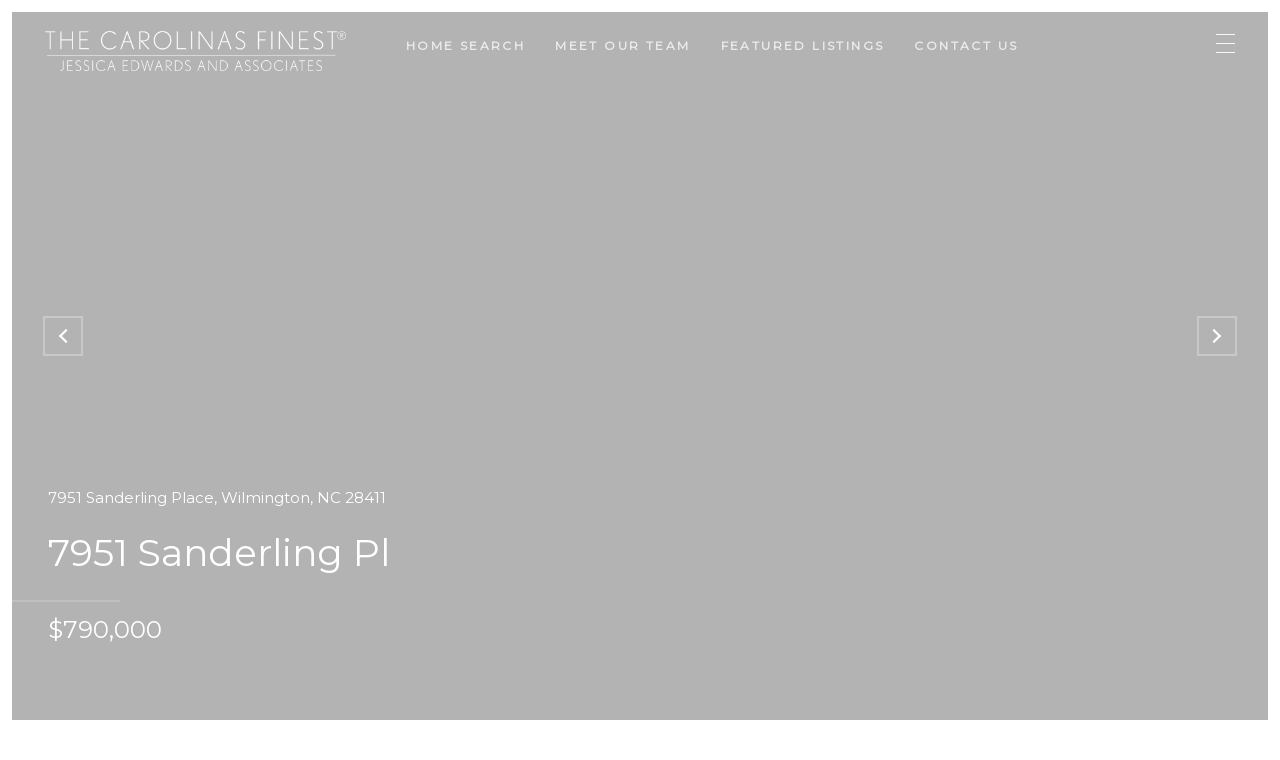

--- FILE ---
content_type: text/html; charset=utf-8
request_url: https://thecarolinasfinest.com/properties/7951-sanderling-place-wilmington-nc-28411-100193860
body_size: 131842
content:
<!DOCTYPE html>
<html class="no-js" lang=en>
<head>
    <meta charset="utf-8">
    <meta http-equiv="x-ua-compatible" content="ie=edge">
    <meta name="viewport" content="width=device-width, initial-scale=1.0">
    <meta name="twitter:card" content="summary_large_image">
        <title>7951 Sanderling Pl</title>
        <meta property="og:title" content="7951 Sanderling Pl">
        <meta name="twitter:title" content="7951 Sanderling Pl">
        <meta name="description" content="Gorgeous estate home in Marsh Oaks with over 6,900 sq ft of living space. You are immediately impressed with the flow &amp; scale of the rooms, quality craftsmanship, attention to detail &amp; high end finishes.">
        <meta property="og:description" content="Gorgeous estate home in Marsh Oaks with over 6,900 sq ft of living space. You are immediately impressed with the flow &amp; scale of the rooms, quality craftsmanship, attention to detail &amp; high end finishes.">
        <meta name="twitter:description" content="Gorgeous estate home in Marsh Oaks with over 6,900 sq ft of living space. You are immediately impressed with the flow &amp; scale of the rooms, quality craftsmanship, attention to detail &amp; high end fin...">
        <meta property="og:image" content="http://cdn.photos.sparkplatform.com/ncr/20191115150058102264000000-o.jpg">
        <meta name="twitter:image" content="http://cdn.photos.sparkplatform.com/ncr/20191115150058102264000000-o.jpg">
        <meta property="og:url" content="https://thecarolinasfinest.com/properties/7951-sanderling-place-wilmington-nc-28411-100193860">
        <link rel="canonical" href="https://thecarolinasfinest.com/properties/7951-sanderling-place-wilmington-nc-28411-100193860">
    <script>(function(html){html.className = html.className.replace(/\bno-js\b/,'js')})(document.documentElement);</script>
    <link rel="preconnect" href="https://fonts.googleapis.com">
    <link rel="preconnect" href="https://fonts.gstatic.com" crossorigin>
    
    <link rel="preload" href="https://cdnjs.cloudflare.com/ajax/libs/ion-rangeslider/2.3.1/css/ion.rangeSlider.min.css" as="style" onload="this.onload=null;this.rel='stylesheet'">
    <noscript><link rel="stylesheet" href="https://cdnjs.cloudflare.com/ajax/libs/ion-rangeslider/2.3.1/css/ion.rangeSlider.min.css"></noscript>
    <link rel="icon" type="image/x-icon" href="/favicon.ico">
    <link rel="icon" type="image/png" sizes="16x16" href="/favicon-16x16.png">
    <link rel="icon" type="image/png" sizes="32x32" href="/favicon-32x32.png">
    <link rel="icon" type="image/png" sizes="48x48" href="/favicon-48x48.png">
    <style id="global-css">:root{--global-primary-font-family:'Playfair Display',serif;--global-primary-font-family-short:Playfair Display;--global-secondary-font-family:'Karla',serif;--global-secondary-font-family-short:Karla;--global-body-padding:12px;--global-background-color:#fff;--global-body-font-size:15px;--global-h1-font-size:70px;--global-h2-font-size:36px;--global-h3-font-size:36px;--global-h4-font-size:21px;--global-h5-font-size:17px;--global-h6-font-size:16px;--global-section-padding:96px;}@media (max-width: 768px){:root{--global-section-padding:64px;}}body{padding:0px;background-color:#fff;font-family:'Karla',serif;font-size:15px;}@media (min-width: 768px){body{padding:12px 12px 0px 12px;}}h1,h2,h3,h4,h5,h6,button{font-family:'Playfair Display',serif;}h1{font-size:70px;}h2{font-size:36px;}h3{font-size:36px;}h4{font-size:21px;}h5{font-size:17px;}h6{font-size:16px;}</style>
        <link rel="stylesheet" type="text/css" href="https://styles.luxurypresence.com/producer/index.css" />
    <style id="website-css">@import url('https://fonts.googleapis.com/css?family=Montserrat|Open+Sans&display=swap');nav#global-navbar .logo-container{margin-top:15px;}*{font-family:'Montserrat',Verdana,sans-serif!important;}h1,h2,h3,h4{font-family:'Open Sans',Arial,sans-serif!important;}.fa,.far,.fas{font-family:"Font Awesome 5 Pro"!important;}.fab{font-family:"Font Awesome 5 Brands"!important;}nav .content-container.scroll{background-color:#838383!important;}body>div.sidemenu .wrapper{color:#838383!important;background-color:rgba(254,254,254,.9)!important;}body>div.sidemenu .section-options a:hover:not(.sub-nav-link),body>div.sidemenu .section-options button:hover:not(.sub-nav-link){color:#5e5e5e!important;border-bottom:2px solid #5E5E5E!important;}body>div.sidemenu button.toggle img{-webkit-filter:invert()!important;-webkit-filter:invert()!important;filter:invert()!important;}body>div.sidemenu .section-options a,body>div.sidemenu .section-options button{color:#838383!important;}#modal-global-contact-us .contact-modal:after{background-color:rgba(255,255,255,1.0)!important;}#modal-global-contact-us .contact-modal .section-details{border-right:1px solid #838383!important;}#modal-global-contact-us .contact-modal .holder h2,#modal-global-contact-us .contact-modal .section-details .title,#modal-global-contact-us .contact-modal .section-details .agencyDescription,#modal-global-contact-us .contact-modal .holder a,#modal-global-contact-us .contact-modal .section-details .data,#modal-global-contact-us .contact-modal .section-enquiry label,#modal-global-contact-us .contact-modal .section-enquiry input,#modal-global-contact-us .contact-modal .section-enquiry textarea{color:#838383!important;}#modal-global-contact-us .contact-modal .section-enquiry .submitButton{border:2px solid #838383!important;color:#838383!important;}#modal-global-contact-us .contact-modal .section-enquiry input{border-bottom:1px #838383 solid!important;}#modal-global-contact-us .contact-modal .section-enquiry textarea{border:1px solid #838383!important;}.close img,.close .lp-close-icon{-webkit-filter:invert();filter:invert();}.contact-modal .icon_box svg path{fill:#838383;}nav .logo-container .logo-wrapper img{max-height:40px!important;}footer .footer .first_text_footer .img_size{height:100px!important;}#global-footer .info-wrap-contact_zone:nth-of-type(1) .info-wrap-contact_cell:last-child .contact_title{font-size:0;}#global-footer .info-wrap-contact_zone:nth-of-type(1) .info-wrap-contact_cell:last-child .contact_title::before{content:"OFFICE NUMBER";font-size:14px;}</style>
    <style id="wow-hide-elements">.wow{visibility:hidden!important}</style>
        <style id="page-css">
            #section-1d7a6292-18b9-4482-a078-ff7b301487d2{color:#fff;--fontColor:#fff;--fontColor_H:0;--fontColor_S:0%;--fontColor_L:100%;--fontColor_A:1;--fontColor_darkenDir:-1;--bgColor:#ffffff;--bgColor_H:0;--bgColor_S:0%;--bgColor_L:100%;--bgColor_A:1;--bgColor_darkenDir:-1;background-color:#ffffff;}#section-1d7a6292-18b9-4482-a078-ff7b301487d2 .container{width:100%;padding:0;position:relative;}#section-1d7a6292-18b9-4482-a078-ff7b301487d2 .container .carousel-container{height:100vh;width:100%;}#section-1d7a6292-18b9-4482-a078-ff7b301487d2 .container .slick-list{height:100%;width:100%;}#section-1d7a6292-18b9-4482-a078-ff7b301487d2 .container .slick-track{height:100%;width:100%;}#section-1d7a6292-18b9-4482-a078-ff7b301487d2 .container .slick-arrow{-webkit-transition:0.2s all;transition:0.2s all;}#section-1d7a6292-18b9-4482-a078-ff7b301487d2 .container .slick-arrow:hover{background-color:#c0c0c0;}#section-1d7a6292-18b9-4482-a078-ff7b301487d2 .property-image{height:100%;width:100%;z-index:10;object-fit:cover;}#section-1d7a6292-18b9-4482-a078-ff7b301487d2 .property-image.portrait{object-fit:contain;}#section-1d7a6292-18b9-4482-a078-ff7b301487d2 .property-info{position:absolute;bottom:6em;left:0;width:100%;z-index:90;}#section-1d7a6292-18b9-4482-a078-ff7b301487d2 .property-info .address{font-family:var(--global-secondary-font-family);font-size:15px;padding:0 36px;}@media (max-width: 480px){#section-1d7a6292-18b9-4482-a078-ff7b301487d2 .property-info .address{padding:0 10px;}}#section-1d7a6292-18b9-4482-a078-ff7b301487d2 .property-info .name{font-family:var(--global-primary-font-family);padding:0 36px;margin-top:0.3em;font-size:2.5em;}@media (max-width: 480px){#section-1d7a6292-18b9-4482-a078-ff7b301487d2 .property-info .name{margin-top:0;padding:0 10px;font-size:28px;}}#section-1d7a6292-18b9-4482-a078-ff7b301487d2 .property-info .line{width:7.2em;height:1.5px;background:rgba(200, 200, 200, 0.55);margin:1.1em 0;}#section-1d7a6292-18b9-4482-a078-ff7b301487d2 .property-info .price{font-size:24px;font-family:var(--global-secondary-font-family);font-weight:400;line-height:1;padding:0 36px;}@media (max-width: 480px){#section-1d7a6292-18b9-4482-a078-ff7b301487d2 .property-info .price{padding:0 10px;}}#section-1d7a6292-18b9-4482-a078-ff7b301487d2 .property-info .lease-price{font-size:17px;font-family:var(--global-secondary-font-family);font-weight:400;line-height:1.41;padding:0 36px;}@media (max-width: 480px){#section-1d7a6292-18b9-4482-a078-ff7b301487d2 .property-info .lease-price{padding:0 10px;}}#section-1d7a6292-18b9-4482-a078-ff7b301487d2 .overlay-component{background-color:#000;background-repeat:no-repeat;-webkit-background-position:center;background-position:center;-webkit-background-size:cover;background-size:cover;position:absolute;height:100%;width:100%;top:0;}#section-1d7a6292-18b9-4482-a078-ff7b301487d2 .next-arrow{right:1.3em;}#section-1d7a6292-18b9-4482-a078-ff7b301487d2 .next-arrow:after{display:block;position:absolute;content:'';left:10px;top:50%;-webkit-transform:translateY(-50%) rotate(-45deg);-moz-transform:translateY(-50%) rotate(-45deg);-ms-transform:translateY(-50%) rotate(-45deg);transform:translateY(-50%) rotate(-45deg);width:10px;height:10px;border-bottom:2px solid;border-right:2px solid;}#section-1d7a6292-18b9-4482-a078-ff7b301487d2 .prev-arrow{left:1.3em;}#section-1d7a6292-18b9-4482-a078-ff7b301487d2 .prev-arrow:after{display:block;position:absolute;content:'';right:10px;top:50%;-webkit-transform:translateY(-50%) rotate(135deg);-moz-transform:translateY(-50%) rotate(135deg);-ms-transform:translateY(-50%) rotate(135deg);transform:translateY(-50%) rotate(135deg);width:10px;height:10px;border-bottom:2px solid;border-right:2px solid;}#section-1d7a6292-18b9-4482-a078-ff7b301487d2 .next-arrow,#section-1d7a6292-18b9-4482-a078-ff7b301487d2 .prev-arrow{position:absolute;top:45%;-webkit-transform:translateY(-50%);-moz-transform:translateY(-50%);-ms-transform:translateY(-50%);transform:translateY(-50%);border:2px solid #c8c8c8;padding:0.2em 0.3em;z-index:100;color:white;font-size:1.6em;font-weight:lighter;cursor:pointer;width:40px;height:40px;display:-webkit-box;display:-webkit-flex;display:-ms-flexbox;display:flex;-webkit-box-pack:center;-ms-flex-pack:center;-webkit-justify-content:center;justify-content:center;}#section-1d7a6292-18b9-4482-a078-ff7b301487d2 .carousel-overlay{position:fixed;top:0;left:0;height:100vh;width:100%;display:none;background-color:#000;opacity:1;z-index:999;}#section-1d7a6292-18b9-4482-a078-ff7b301487d2 .carousel-overlay__close{display:-webkit-box;display:-webkit-flex;display:-ms-flexbox;display:flex;-webkit-box-pack:end;-ms-flex-pack:end;-webkit-justify-content:flex-end;justify-content:flex-end;margin:16px 24px 16px auto;width:30px;height:30px;}#section-1d7a6292-18b9-4482-a078-ff7b301487d2 .carousel-overlay__close:hover{cursor:pointer;}#section-1d7a6292-18b9-4482-a078-ff7b301487d2 .carousel-overlay__close:before,#section-1d7a6292-18b9-4482-a078-ff7b301487d2 .carousel-overlay__close:after{position:absolute;right:32px;content:' ';height:30px;width:2px;background-color:#fff;}#section-1d7a6292-18b9-4482-a078-ff7b301487d2 .carousel-overlay__close:before{-webkit-transform:rotate(45deg);-moz-transform:rotate(45deg);-ms-transform:rotate(45deg);transform:rotate(45deg);}#section-1d7a6292-18b9-4482-a078-ff7b301487d2 .carousel-overlay__close:after{-webkit-transform:rotate(-45deg);-moz-transform:rotate(-45deg);-ms-transform:rotate(-45deg);transform:rotate(-45deg);}#section-1d7a6292-18b9-4482-a078-ff7b301487d2 .carousel-overlay .slick-slider{height:100%;width:100%;}#section-1d7a6292-18b9-4482-a078-ff7b301487d2 .carousel-overlay .slick-list{height:calc(100vh - 108px);}#section-1d7a6292-18b9-4482-a078-ff7b301487d2 .carousel-overlay__next,#section-1d7a6292-18b9-4482-a078-ff7b301487d2 .carousel-overlay__prev{position:absolute;top:50%;border:2px solid #c8c8c8;padding:0.2em 0.3em;font-size:1.6em;font-weight:lighter;width:40px;height:40px;display:-webkit-box;display:-webkit-flex;display:-ms-flexbox;display:flex;-webkit-box-pack:center;-ms-flex-pack:center;-webkit-justify-content:center;justify-content:center;cursor:pointer;}#section-1d7a6292-18b9-4482-a078-ff7b301487d2 .carousel-overlay i{padding-top:2px;}#section-1d7a6292-18b9-4482-a078-ff7b301487d2 .carousel-overlay__next{right:1.3em;}#section-1d7a6292-18b9-4482-a078-ff7b301487d2 .carousel-overlay__next:after{display:block;position:absolute;content:'';left:10px;top:50%;-webkit-transform:translateY(-50%) rotate(-45deg);-moz-transform:translateY(-50%) rotate(-45deg);-ms-transform:translateY(-50%) rotate(-45deg);transform:translateY(-50%) rotate(-45deg);width:10px;height:10px;border-bottom:2px solid;border-right:2px solid;}#section-1d7a6292-18b9-4482-a078-ff7b301487d2 .carousel-overlay__prev{left:1.3em;}#section-1d7a6292-18b9-4482-a078-ff7b301487d2 .carousel-overlay__prev:after{display:block;position:absolute;content:'';right:10px;top:50%;-webkit-transform:translateY(-50%) rotate(135deg);-moz-transform:translateY(-50%) rotate(135deg);-ms-transform:translateY(-50%) rotate(135deg);transform:translateY(-50%) rotate(135deg);width:10px;height:10px;border-bottom:2px solid;border-right:2px solid;}#section-1d7a6292-18b9-4482-a078-ff7b301487d2 .carousel-overlay__container{display:-webkit-box;display:-webkit-flex;display:-ms-flexbox;display:flex;-webkit-flex-direction:column;-ms-flex-direction:column;flex-direction:column;-webkit-flex:1;-ms-flex:1;flex:1;-webkit-box-pack:center;-ms-flex-pack:center;-webkit-justify-content:center;justify-content:center;-webkit-align-items:center;-webkit-box-align:center;-ms-flex-align:center;align-items:center;}#section-1d7a6292-18b9-4482-a078-ff7b301487d2 .carousel-overlay__image{-webkit-background-size:contain;background-size:contain;-webkit-background-position:center;background-position:center;background-repeat:no-repeat;outline:none;}#section-1d7a6292-18b9-4482-a078-ff7b301487d2 .visible{display:block;}#section-1d7a6292-18b9-4482-a078-ff7b301487d2 .button-wrapper{position:absolute;padding:0;margin:0;z-index:4;bottom:-14px;right:5em;visibility:visible;}@media (min-width: 768px){#section-1d7a6292-18b9-4482-a078-ff7b301487d2 .button-wrapper{display:none;}}@media (max-width: 540px){#section-1d7a6292-18b9-4482-a078-ff7b301487d2 .button-wrapper{bottom:48px;right:36px;}}#section-1d7a6292-18b9-4482-a078-ff7b301487d2 .button-wrapper .button{font-size:30px;height:100%;width:100%;font-family:var(--global-secondary-font-family);border:none;background-color:transparent;padding:0;cursor:pointer;color:#fff;outline:none;}#section-1d7a6292-18b9-4482-a078-ff7b301487d2 .button-wrapper svg{height:30px;width:30px;fill:rgba(255, 255, 255, 1);}#section-1d7a6292-18b9-4482-a078-ff7b301487d2 .shifted-button{bottom:-6px;}#section-1d7a6292-18b9-4482-a078-ff7b301487d2 .hide{display:none;}#section-1d7a6292-18b9-4482-a078-ff7b301487d2 .hidden{visibility:hidden;}#section-78c2b87b-b21e-40ae-a1ac-df58482d37b4{color:#000;--fontColor:#000;--fontColor_H:0;--fontColor_S:0%;--fontColor_L:0%;--fontColor_A:1;--fontColor_darkenDir:1;--bgColor:#fff;--bgColor_H:0;--bgColor_S:0%;--bgColor_L:100%;--bgColor_A:1;--bgColor_darkenDir:-1;background-color:#fff;}#section-78c2b87b-b21e-40ae-a1ac-df58482d37b4 .property-features{padding:60px 20%;display:-webkit-box;display:-webkit-flex;display:-ms-flexbox;display:flex;-webkit-box-flex-wrap:wrap;-webkit-flex-wrap:wrap;-ms-flex-wrap:wrap;flex-wrap:wrap;-webkit-box-pack:center;-ms-flex-pack:center;-webkit-justify-content:center;justify-content:center;}#section-78c2b87b-b21e-40ae-a1ac-df58482d37b4 .property-features .feature{width:195px;height:115px;background-color:#f5f5f5;padding:24px 41px;margin-right:20px;margin-top:36px;-webkit-align-items:center;-webkit-box-align:center;-ms-flex-align:center;align-items:center;border-left:solid 2px #f5f5f5;display:-webkit-box;display:-webkit-flex;display:-ms-flexbox;display:flex;}#section-78c2b87b-b21e-40ae-a1ac-df58482d37b4 .property-features .feature:hover{border-left:solid 2px #090909;}#section-78c2b87b-b21e-40ae-a1ac-df58482d37b4 .property-features .feature .icon{-webkit-flex:1;-ms-flex:1;flex:1;padding:4px;margin-right:5px;}#section-78c2b87b-b21e-40ae-a1ac-df58482d37b4 .property-features .feature .icon svg{width:100%;height:100%;}#section-78c2b87b-b21e-40ae-a1ac-df58482d37b4 .property-features .feature .info{-webkit-flex:1;-ms-flex:1;flex:1;display:-webkit-box;display:-webkit-flex;display:-ms-flexbox;display:flex;-webkit-flex-direction:column;-ms-flex-direction:column;flex-direction:column;text-transform:uppercase;}@media (max-width: 768px){#section-78c2b87b-b21e-40ae-a1ac-df58482d37b4 .property-features{padding:60px 24px;}#section-78c2b87b-b21e-40ae-a1ac-df58482d37b4 .property-features .feature{margin-right:0;width:100%;margin-top:20px;}#section-78c2b87b-b21e-40ae-a1ac-df58482d37b4 .property-features .feature .icon{height:100%;}}#section-e7f12e32-fa71-438e-a39a-c91f97879fd2{color:#040506;--fontColor:#040506;--fontColor_H:210;--fontColor_S:20%;--fontColor_L:2%;--fontColor_A:1;--fontColor_darkenDir:1;--bgColor:#fff;--bgColor_H:0;--bgColor_S:0%;--bgColor_L:100%;--bgColor_A:1;--bgColor_darkenDir:-1;background-color:#fff;}#section-e7f12e32-fa71-438e-a39a-c91f97879fd2 .property-description{padding:70px 260px;text-align:center;font-size:16px;margin-bottom:20px;}@media (max-width: 768px){#section-e7f12e32-fa71-438e-a39a-c91f97879fd2 .property-description{padding:20px 24px 60px 24px;}}#section-e7f12e32-fa71-438e-a39a-c91f97879fd2 .property-description:after{content:" ";position:absolute;bottom:20px;width:84px;border-bottom:solid 2px #b6b6b6;left:calc(50% - 42px);}#section-46c1f2ee-f34e-4cc0-94b5-e163c77cb2c4{color:#fff;--fontColor:#fff;--fontColor_H:0;--fontColor_S:0%;--fontColor_L:100%;--fontColor_A:1;--fontColor_darkenDir:-1;--bgColor:#838383;--bgColor_H:0;--bgColor_S:0%;--bgColor_L:51%;--bgColor_A:1;--bgColor_darkenDir:-1;background-color:#838383;}#section-46c1f2ee-f34e-4cc0-94b5-e163c77cb2c4 .section-container{display:-webkit-box;display:-webkit-flex;display:-ms-flexbox;display:flex;padding:70px 0px;}@media (max-width: 767px){#section-46c1f2ee-f34e-4cc0-94b5-e163c77cb2c4 .section-container{padding:40px 0;}}@media (max-width: 1440px){#section-46c1f2ee-f34e-4cc0-94b5-e163c77cb2c4 .section-container{padding:50px 0;}}#section-46c1f2ee-f34e-4cc0-94b5-e163c77cb2c4 .content-wrapper{display:-webkit-box;display:-webkit-flex;display:-ms-flexbox;display:flex;-webkit-box-flex-wrap:wrap;-webkit-flex-wrap:wrap;-ms-flex-wrap:wrap;flex-wrap:wrap;width:80%;margin:0 auto;}#section-46c1f2ee-f34e-4cc0-94b5-e163c77cb2c4 .content-wrapper h3{margin-bottom:1em;}#section-46c1f2ee-f34e-4cc0-94b5-e163c77cb2c4 .amenities-container,#section-46c1f2ee-f34e-4cc0-94b5-e163c77cb2c4 .details-container{-webkit-flex:1;-ms-flex:1;flex:1;}@media (max-width: 670px){#section-46c1f2ee-f34e-4cc0-94b5-e163c77cb2c4 .amenities-container,#section-46c1f2ee-f34e-4cc0-94b5-e163c77cb2c4 .details-container{-webkit-flex-basis:100%;-ms-flex-preferred-size:100%;flex-basis:100%;margin-bottom:30px;}}#section-46c1f2ee-f34e-4cc0-94b5-e163c77cb2c4 .amenities-wrapper{display:-webkit-box;display:-webkit-flex;display:-ms-flexbox;display:flex;}#section-46c1f2ee-f34e-4cc0-94b5-e163c77cb2c4 .amenities-wrapper .amenities{-webkit-flex-basis:70%;-ms-flex-preferred-size:70%;flex-basis:70%;display:-webkit-box;display:-webkit-flex;display:-ms-flexbox;display:flex;-webkit-box-flex-wrap:wrap;-webkit-flex-wrap:wrap;-ms-flex-wrap:wrap;flex-wrap:wrap;}#section-46c1f2ee-f34e-4cc0-94b5-e163c77cb2c4 .amenities-wrapper .amenities .amenity-wrapper:nth-child(2n + 1){-webkit-box-pack:start;-ms-flex-pack:start;-webkit-justify-content:flex-start;justify-content:flex-start;}#section-46c1f2ee-f34e-4cc0-94b5-e163c77cb2c4 .amenities-wrapper .amenities .amenity-wrapper{-webkit-flex-basis:50%;-ms-flex-preferred-size:50%;flex-basis:50%;display:-webkit-box;display:-webkit-flex;display:-ms-flexbox;display:flex;margin-bottom:-1px;}#section-46c1f2ee-f34e-4cc0-94b5-e163c77cb2c4 .amenities-wrapper .amenities .amenity-wrapper:first-child .amenity{border-top:1px solid #333;}#section-46c1f2ee-f34e-4cc0-94b5-e163c77cb2c4 .amenities-wrapper .amenities .amenity-wrapper:last-child .amenity{border-bottom:1px solid #333;}#section-46c1f2ee-f34e-4cc0-94b5-e163c77cb2c4 .amenities-wrapper .amenities .amenity{display:-webkit-box;display:-webkit-flex;display:-ms-flexbox;display:flex;-webkit-align-items:center;-webkit-box-align:center;-ms-flex-align:center;align-items:center;padding:15px 0;font-weight:700;font-size:11px;border-bottom:0.5px solid #333;border-top:0.5px solid #333;min-width:130px;letter-spacing:2px;position:relative;}@media (max-width: 1140px){#section-46c1f2ee-f34e-4cc0-94b5-e163c77cb2c4 .amenities-wrapper .amenities .amenity{width:100%;}}#section-46c1f2ee-f34e-4cc0-94b5-e163c77cb2c4 .details-wrapper{display:-webkit-box;display:-webkit-flex;display:-ms-flexbox;display:flex;}#section-46c1f2ee-f34e-4cc0-94b5-e163c77cb2c4 .details-wrapper .details{-webkit-flex-basis:70%;-ms-flex-preferred-size:70%;flex-basis:70%;display:-webkit-box;display:-webkit-flex;display:-ms-flexbox;display:flex;-webkit-box-flex-wrap:wrap;-webkit-flex-wrap:wrap;-ms-flex-wrap:wrap;flex-wrap:wrap;}#section-46c1f2ee-f34e-4cc0-94b5-e163c77cb2c4 .details-wrapper .details .detail-wrapper:nth-child(2n + 1){-webkit-box-pack:start;-ms-flex-pack:start;-webkit-justify-content:flex-start;justify-content:flex-start;}#section-46c1f2ee-f34e-4cc0-94b5-e163c77cb2c4 .details-wrapper .details .detail-wrapper{-webkit-flex-basis:50%;-ms-flex-preferred-size:50%;flex-basis:50%;display:-webkit-box;display:-webkit-flex;display:-ms-flexbox;display:flex;margin-bottom:-1px;}#section-46c1f2ee-f34e-4cc0-94b5-e163c77cb2c4 .details-wrapper .details .detail-wrapper p{margin-bottom:0;}#section-46c1f2ee-f34e-4cc0-94b5-e163c77cb2c4 .details-wrapper .details .detail-wrapper:first-child .detail{border-top:1px solid #333;}#section-46c1f2ee-f34e-4cc0-94b5-e163c77cb2c4 .details-wrapper .details .detail-wrapper:last-child .detail{border-bottom:1px solid #333;}#section-46c1f2ee-f34e-4cc0-94b5-e163c77cb2c4 .details-wrapper .details .detail{display:-webkit-box;display:-webkit-flex;display:-ms-flexbox;display:flex;-webkit-flex-direction:column;-ms-flex-direction:column;flex-direction:column;-webkit-align-items:flex-start;-webkit-box-align:flex-start;-ms-flex-align:flex-start;align-items:flex-start;padding:13px 0;font-weight:700;font-size:11px;border-bottom:0.5px solid #333;border-top:0.5px solid #333;min-width:220px;position:relative;}@media (max-width: 1140px){#section-46c1f2ee-f34e-4cc0-94b5-e163c77cb2c4 .details-wrapper .details .detail{width:100%;}}#section-46c1f2ee-f34e-4cc0-94b5-e163c77cb2c4 .details-wrapper .details .detail .key{margin-bottom:8px;font-size:11px;font-weight:600;letter-spacing:2px;text-transform:uppercase;}#section-46c1f2ee-f34e-4cc0-94b5-e163c77cb2c4 .details-wrapper .details .detail .value{font-size:12px;font-family:var(--global-primary-font-family);}#section-a07b20e6-208a-4efc-9ea2-b4d07cba0cc3{color:#000;--fontColor:#000;--fontColor_H:0;--fontColor_S:0%;--fontColor_L:0%;--fontColor_A:1;--fontColor_darkenDir:1;--bgColor:#fff;--bgColor_H:0;--bgColor_S:0%;--bgColor_L:100%;--bgColor_A:1;--bgColor_darkenDir:-1;background-color:#fff;}#section-a07b20e6-208a-4efc-9ea2-b4d07cba0cc3 .dark-item{background-color:#838383!important;}#section-a07b20e6-208a-4efc-9ea2-b4d07cba0cc3 .property-image-grid{margin:0 50px 100px;}#section-a07b20e6-208a-4efc-9ea2-b4d07cba0cc3 .property-image-grid .title-wrapper{text-align:center;padding-top:100px;}#section-a07b20e6-208a-4efc-9ea2-b4d07cba0cc3 .property-image-grid .image-item{position:relative;}#section-a07b20e6-208a-4efc-9ea2-b4d07cba0cc3 .property-image-grid .image-item .image-holder{position:absolute;left:0;right:0;top:0;bottom:0;-webkit-background-position:center;background-position:center;-webkit-background-size:cover;background-size:cover;}#section-a07b20e6-208a-4efc-9ea2-b4d07cba0cc3 .property-image-grid .image-grid{display:-webkit-box;display:-webkit-flex;display:-ms-flexbox;display:flex;}#section-a07b20e6-208a-4efc-9ea2-b4d07cba0cc3 .property-image-grid .image-grid .left-column{-webkit-flex-basis:45%;-ms-flex-preferred-size:45%;flex-basis:45%;margin-right:50px;display:-webkit-box;display:-webkit-flex;display:-ms-flexbox;display:flex;}#section-a07b20e6-208a-4efc-9ea2-b4d07cba0cc3 .property-image-grid .image-grid .left-column .image-item{width:100%;}#section-a07b20e6-208a-4efc-9ea2-b4d07cba0cc3 .property-image-grid .image-grid .right-column{-webkit-box-flex:1;-webkit-flex-grow:1;-ms-flex-positive:1;flex-grow:1;-webkit-flex-basis:0;-ms-flex-preferred-size:0;flex-basis:0;}#section-a07b20e6-208a-4efc-9ea2-b4d07cba0cc3 .property-image-grid .image-grid .right-column .quote-wrapper{padding-bottom:25px;}#section-a07b20e6-208a-4efc-9ea2-b4d07cba0cc3 .property-image-grid .image-grid .right-column .quote-wrapper .quote-holder{-webkit-flex-direction:column;-ms-flex-direction:column;flex-direction:column;-webkit-box-pack:center;-ms-flex-pack:center;-webkit-justify-content:center;justify-content:center;-webkit-align-items:center;-webkit-box-align:center;-ms-flex-align:center;align-items:center;padding:80px;display:-webkit-box;display:-webkit-flex;display:-ms-flexbox;display:flex;color:white;background-color:#272727;}#section-a07b20e6-208a-4efc-9ea2-b4d07cba0cc3 .property-image-grid .image-grid .right-column .quote-wrapper .quote-holder .message{font-size:30px;font-weight:normal;font-style:italic;font-stretch:normal;line-height:1.7;letter-spacing:normal;margin-top:0;margin-bottom:40px;}#section-a07b20e6-208a-4efc-9ea2-b4d07cba0cc3 .property-image-grid .image-grid .right-column .quote-wrapper .quote-holder .author{text-transform:uppercase;width:100%;font-size:16px;font-weight:bold;font-style:normal;font-stretch:normal;line-height:normal;letter-spacing:2px;color:#ffffff;opacity:0.48;}@media (max-width: 1200px){#section-a07b20e6-208a-4efc-9ea2-b4d07cba0cc3 .property-image-grid .image-grid .right-column .quote-wrapper .quote-holder .message{font-size:20px;margin-bottom:25px;}#section-a07b20e6-208a-4efc-9ea2-b4d07cba0cc3 .property-image-grid .image-grid .right-column .quote-wrapper .quote-holder .author{font-size:10px;}}#section-a07b20e6-208a-4efc-9ea2-b4d07cba0cc3 .property-image-grid .image-grid .right-column .bottom-image-container .bottom-image-wrapper{height:100%;padding-top:25px;display:-webkit-box;display:-webkit-flex;display:-ms-flexbox;display:flex;}#section-a07b20e6-208a-4efc-9ea2-b4d07cba0cc3 .property-image-grid .image-grid .right-column .bottom-image-container .bottom-image-wrapper.two-img .image-item .image-holder{padding-bottom:130%;}@media (max-width: 978px){#section-a07b20e6-208a-4efc-9ea2-b4d07cba0cc3 .property-image-grid .image-grid .right-column .bottom-image-container .bottom-image-wrapper.two-img .image-item .image-holder{padding-bottom:56%;}}#section-a07b20e6-208a-4efc-9ea2-b4d07cba0cc3 .property-image-grid .image-grid .right-column .bottom-image-container .bottom-image-wrapper .image-item{-webkit-flex-basis:50%;-ms-flex-preferred-size:50%;flex-basis:50%;margin-right:50px;-webkit-box-flex:1;-webkit-flex-grow:1;-ms-flex-positive:1;flex-grow:1;}#section-a07b20e6-208a-4efc-9ea2-b4d07cba0cc3 .property-image-grid .image-grid .right-column .bottom-image-container .bottom-image-wrapper .image-item .image-holder{padding-bottom:65%;position:relative;}#section-a07b20e6-208a-4efc-9ea2-b4d07cba0cc3 .property-image-grid .image-grid .right-column .bottom-image-container .bottom-image-wrapper .image-item:last-of-type{margin-right:0;}@media (max-width: 978px){#section-a07b20e6-208a-4efc-9ea2-b4d07cba0cc3 .property-image-grid .image-grid{-webkit-flex-direction:column;-ms-flex-direction:column;flex-direction:column;}#section-a07b20e6-208a-4efc-9ea2-b4d07cba0cc3 .property-image-grid .image-grid .left-column{margin-bottom:25px;margin-right:0;}#section-a07b20e6-208a-4efc-9ea2-b4d07cba0cc3 .property-image-grid .image-grid .right-column .quote-wrapper .quote-holder{padding:30px;}#section-a07b20e6-208a-4efc-9ea2-b4d07cba0cc3 .property-image-grid .image-grid .right-column .bottom-image-container{height:100%;}#section-a07b20e6-208a-4efc-9ea2-b4d07cba0cc3 .property-image-grid .image-grid .right-column .bottom-image-container .bottom-image-wrapper{-webkit-flex-direction:column;-ms-flex-direction:column;flex-direction:column;padding-top:0;}#section-a07b20e6-208a-4efc-9ea2-b4d07cba0cc3 .property-image-grid .image-grid .right-column .bottom-image-container .bottom-image-wrapper .image-item{width:100%;margin-right:0;margin-bottom:25px;}#section-a07b20e6-208a-4efc-9ea2-b4d07cba0cc3 .property-image-grid .image-grid .right-column .bottom-image-container .bottom-image-wrapper .image-item:last-of-type{margin-bottom:0;}}@media (max-width: 600px){#section-a07b20e6-208a-4efc-9ea2-b4d07cba0cc3 .property-image-grid{margin:0 25px 80px;}}#section-a07b20e6-208a-4efc-9ea2-b4d07cba0cc3 .property-image-grid.quote-disabled .image-grid .left-column .image-item{padding-bottom:150%;}#section-a07b20e6-208a-4efc-9ea2-b4d07cba0cc3 .property-image-grid.quote-disabled .image-grid .right-column{display:-webkit-box;display:-webkit-flex;display:-ms-flexbox;display:flex;-webkit-flex-direction:column;-ms-flex-direction:column;flex-direction:column;-webkit-box-pack:center;-ms-flex-pack:center;-webkit-justify-content:center;justify-content:center;}#section-a07b20e6-208a-4efc-9ea2-b4d07cba0cc3 .property-image-grid.quote-disabled .image-grid .right-column .quote-wrapper{display:none;}#section-a07b20e6-208a-4efc-9ea2-b4d07cba0cc3 .property-image-grid.quote-disabled .image-grid .right-column .bottom-image-container{height:auto;position:relative;}#section-a07b20e6-208a-4efc-9ea2-b4d07cba0cc3 .property-image-grid.quote-disabled .image-grid .right-column .bottom-image-container .dark-item{position:absolute;left:60px;right:60px;bottom:-60px;top:-60px;background-color:#272727;}#section-a07b20e6-208a-4efc-9ea2-b4d07cba0cc3 .property-image-grid.quote-disabled .image-grid .right-column .bottom-image-container .bottom-image-wrapper{padding-top:0;}#section-a07b20e6-208a-4efc-9ea2-b4d07cba0cc3 .property-image-grid.quote-disabled .image-grid .right-column .bottom-image-container .bottom-image-wrapper .image-item{margin-right:30px;}#section-a07b20e6-208a-4efc-9ea2-b4d07cba0cc3 .property-image-grid.quote-disabled .image-grid .right-column .bottom-image-container .bottom-image-wrapper .image-item .image-holder{padding-bottom:50%;}#section-a07b20e6-208a-4efc-9ea2-b4d07cba0cc3 .property-image-grid.quote-disabled .image-grid .right-column .bottom-image-container .bottom-image-wrapper .image-item:last-of-type{margin-right:0;}#section-a07b20e6-208a-4efc-9ea2-b4d07cba0cc3 .property-image-grid.quote-disabled .image-grid .right-column .bottom-image-container .bottom-image-wrapper.two-img .image-item .image-holder{padding-bottom:100%;}@media (max-width: 978px){#section-a07b20e6-208a-4efc-9ea2-b4d07cba0cc3 .property-image-grid.quote-disabled .image-grid{-webkit-flex-direction:row;-ms-flex-direction:row;flex-direction:row;-webkit-box-flex-wrap:wrap;-webkit-flex-wrap:wrap;-ms-flex-wrap:wrap;flex-wrap:wrap;}#section-a07b20e6-208a-4efc-9ea2-b4d07cba0cc3 .property-image-grid.quote-disabled .image-grid .right-column{-webkit-flex-basis:100%;-ms-flex-preferred-size:100%;flex-basis:100%;}#section-a07b20e6-208a-4efc-9ea2-b4d07cba0cc3 .property-image-grid.quote-disabled .image-grid .right-column .bottom-image-container .dark-item{left:-50px;right:-50px;bottom:60px;top:60px;}#section-a07b20e6-208a-4efc-9ea2-b4d07cba0cc3 .property-image-grid.quote-disabled .image-grid .left-column{-webkit-flex-basis:100%;-ms-flex-preferred-size:100%;flex-basis:100%;}}#section-db50e463-ed0e-4390-95d1-e23b2ff5ef25{color:#000;--fontColor:#000;--fontColor_H:0;--fontColor_S:0%;--fontColor_L:0%;--fontColor_A:1;--fontColor_darkenDir:1;--bgColor:#fff;--bgColor_H:0;--bgColor_S:0%;--bgColor_L:100%;--bgColor_A:1;--bgColor_darkenDir:-1;background-color:#fff;}#section-db50e463-ed0e-4390-95d1-e23b2ff5ef25 .property-video{padding:100px 140px 0;}#section-db50e463-ed0e-4390-95d1-e23b2ff5ef25 .property-video .video-wrapper{position:relative;}#section-db50e463-ed0e-4390-95d1-e23b2ff5ef25 .property-video .video-wrapper .dark-layer{background-color:#f5f5f5;position:absolute;left:-140px;right:-140px;bottom:100px;top:-100px;}#section-db50e463-ed0e-4390-95d1-e23b2ff5ef25 .property-video .video-wrapper .video-image-container{width:100%;padding-bottom:56%;position:relative;}#section-db50e463-ed0e-4390-95d1-e23b2ff5ef25 .property-video .video-wrapper .video-image-container .image-holder{-webkit-background-position:center;background-position:center;-webkit-background-size:cover;background-size:cover;position:absolute;left:0;right:0;top:0;bottom:0;}#section-db50e463-ed0e-4390-95d1-e23b2ff5ef25 .property-video .video-wrapper .video-image-container .dark-overlay{position:absolute;left:0;right:0;bottom:0;top:0;background-color:black;opacity:0.4;}#section-db50e463-ed0e-4390-95d1-e23b2ff5ef25 .property-video .video-wrapper .video-image-container .bottom-content{position:absolute;left:11%;bottom:16%;display:-webkit-box;display:-webkit-flex;display:-ms-flexbox;display:flex;-webkit-align-items:center;-webkit-box-align:center;-ms-flex-align:center;align-items:center;color:white;}#section-db50e463-ed0e-4390-95d1-e23b2ff5ef25 .property-video .video-wrapper .video-image-container .bottom-content button{background:transparent;border:none;cursor:pointer;}#section-db50e463-ed0e-4390-95d1-e23b2ff5ef25 .property-video .video-wrapper .video-image-container .bottom-content button .play-btn-holder{padding:13px;border:1px solid white;border-radius:50%;}#section-db50e463-ed0e-4390-95d1-e23b2ff5ef25 .property-video .video-wrapper .video-image-container .bottom-content button .play-btn-holder .icon-wrapper{cursor:pointer;background-color:white;border-radius:50%;display:-webkit-box;display:-webkit-flex;display:-ms-flexbox;display:flex;padding:14px;}#section-db50e463-ed0e-4390-95d1-e23b2ff5ef25 .property-video .video-wrapper .video-image-container .bottom-content button .play-btn-holder .icon-wrapper .play-icon{font-size:8px;-webkit-transform:translateX(1px);-moz-transform:translateX(1px);-ms-transform:translateX(1px);transform:translateX(1px);}#section-db50e463-ed0e-4390-95d1-e23b2ff5ef25 .property-video .video-wrapper .video-image-container .bottom-content .info-text{margin-left:35px;font-weight:bold;font-size:13px;letter-spacing:1.5px;}@media (max-width: 1200px){#section-db50e463-ed0e-4390-95d1-e23b2ff5ef25 .property-video{padding:70px 112px 0;}#section-db50e463-ed0e-4390-95d1-e23b2ff5ef25 .property-video .video-wrapper .dark-layer{left:-112px;right:-112px;bottom:70px;top:-70px;}}@media (max-width: 967px){#section-db50e463-ed0e-4390-95d1-e23b2ff5ef25 .property-video{padding:50px 78px 0;}#section-db50e463-ed0e-4390-95d1-e23b2ff5ef25 .property-video .video-wrapper .dark-layer{left:-78px;right:-78px;bottom:50px;top:-50px;}}@media (max-width: 600px){#section-db50e463-ed0e-4390-95d1-e23b2ff5ef25 .property-video{padding:25px;}#section-db50e463-ed0e-4390-95d1-e23b2ff5ef25 .property-video .video-wrapper .dark-layer{left:-25px;right:-25px;bottom:-25px;top:-25px;}#section-db50e463-ed0e-4390-95d1-e23b2ff5ef25 .property-video .video-wrapper .video-image-container .bottom-content{left:50%;top:50%;-webkit-transform:translate(-50%, -50%);-moz-transform:translate(-50%, -50%);-ms-transform:translate(-50%, -50%);transform:translate(-50%, -50%);bottom:auto;}#section-db50e463-ed0e-4390-95d1-e23b2ff5ef25 .property-video .video-wrapper .video-image-container .bottom-content .info-text{display:none;}}#section-db50e463-ed0e-4390-95d1-e23b2ff5ef25 .property-video.hide{display:none;}#section-cb458e5e-6c5e-4df8-b6cb-3a768ef95ded{color:#000;--fontColor:#000;--fontColor_H:0;--fontColor_S:0%;--fontColor_L:0%;--fontColor_A:1;--fontColor_darkenDir:1;--bgColor:#fff;--bgColor_H:0;--bgColor_S:0%;--bgColor_L:100%;--bgColor_A:1;--bgColor_darkenDir:-1;background-color:#fff;}#section-cb458e5e-6c5e-4df8-b6cb-3a768ef95ded .property-neighborhood{display:-webkit-box;display:-webkit-flex;display:-ms-flexbox;display:flex;padding:70px 0;}@media (max-width: 768px){#section-cb458e5e-6c5e-4df8-b6cb-3a768ef95ded .property-neighborhood{-webkit-flex-direction:column;-ms-flex-direction:column;flex-direction:column;padding:42px 0;}}#section-cb458e5e-6c5e-4df8-b6cb-3a768ef95ded .property-neighborhood .column{-webkit-flex:1;-ms-flex:1;flex:1;}#section-cb458e5e-6c5e-4df8-b6cb-3a768ef95ded .property-neighborhood .image-container{display:-webkit-box;display:-webkit-flex;display:-ms-flexbox;display:flex;-webkit-box-pack:center;-ms-flex-pack:center;-webkit-justify-content:center;justify-content:center;-webkit-align-items:center;-webkit-box-align:center;-ms-flex-align:center;align-items:center;padding:50px;}@media (max-width: 768px){#section-cb458e5e-6c5e-4df8-b6cb-3a768ef95ded .property-neighborhood .image-container{padding:40px;}}#section-cb458e5e-6c5e-4df8-b6cb-3a768ef95ded .property-neighborhood .image-container .contact-us{-webkit-transform:rotate(-90deg);-moz-transform:rotate(-90deg);-ms-transform:rotate(-90deg);transform:rotate(-90deg);text-transform:uppercase;z-index:1;color:#fff;position:absolute;left:0;}#section-cb458e5e-6c5e-4df8-b6cb-3a768ef95ded .property-neighborhood .image{min-width:600px;min-height:400px;box-shadow:-210px 0px 0px 50px #272727;-webkit-background-position:center;background-position:center;-webkit-background-size:cover;background-size:cover;background-repeat:no-repeat;background-color:gray;}@media (max-width: 768px){#section-cb458e5e-6c5e-4df8-b6cb-3a768ef95ded .property-neighborhood .image{box-shadow:-210px 0px 0px 40px #272727;}}#section-cb458e5e-6c5e-4df8-b6cb-3a768ef95ded .property-neighborhood .details{display:-webkit-box;display:-webkit-flex;display:-ms-flexbox;display:flex;-webkit-flex-direction:column;-ms-flex-direction:column;flex-direction:column;padding:48px;-webkit-align-items:flex-start;-webkit-box-align:flex-start;-ms-flex-align:flex-start;align-items:flex-start;}#section-cb458e5e-6c5e-4df8-b6cb-3a768ef95ded .property-neighborhood .btn{margin-top:36px;}#section-68f73f82-8786-48e0-bb5d-e565d3a629d4{color:#000;--fontColor:#000;--fontColor_H:0;--fontColor_S:0%;--fontColor_L:0%;--fontColor_A:1;--fontColor_darkenDir:1;--bgColor:#fff;--bgColor_H:0;--bgColor_S:0%;--bgColor_L:100%;--bgColor_A:1;--bgColor_darkenDir:-1;background-color:#fff;}#section-68f73f82-8786-48e0-bb5d-e565d3a629d4 p{text-align:center;padding:10px 0;margin-bottom:0;}#section-68f73f82-8786-48e0-bb5d-e565d3a629d4 [class="agent"]{color:#000000;}#section-371c347f-1c12-4077-95d7-d85b3f6ee338{color:#fff;--fontColor:#fff;--fontColor_H:0;--fontColor_S:0%;--fontColor_L:100%;--fontColor_A:1;--fontColor_darkenDir:-1;--bgColor:#f8f8f8;--bgColor_H:0;--bgColor_S:0%;--bgColor_L:97%;--bgColor_A:1;--bgColor_darkenDir:-1;background-color:#f8f8f8;--gradient-color:var(--overlay-color, rgba(0, 0, 0, 0.30));background-image:linear-gradient(var(--gradient-color), var(--gradient-color)),url('https://media-production.lp-cdn.com/media/ea5fad14-d3b5-4a36-bc9c-8156ea91eb94');background-repeat:no-repeat;-webkit-background-position:center;background-position:center;-webkit-background-size:cover;background-size:cover;}#section-371c347f-1c12-4077-95d7-d85b3f6ee338 .video-of-week-component{position:relative;margin:140px 0px;display:-webkit-box;display:-webkit-flex;display:-ms-flexbox;display:flex;-webkit-align-items:center;-webkit-box-align:center;-ms-flex-align:center;align-items:center;-webkit-box-pack:center;-ms-flex-pack:center;-webkit-justify-content:center;justify-content:center;z-index:1;}@media (max-width: 992px){#section-371c347f-1c12-4077-95d7-d85b3f6ee338 .video-of-week-component{margin:100px 0px;}}#section-371c347f-1c12-4077-95d7-d85b3f6ee338 .video-content{text-align:center;max-width:95vw;z-index:1;}@media (min-width: 992px){#section-371c347f-1c12-4077-95d7-d85b3f6ee338 .video-content{max-width:30vw;}}#section-371c347f-1c12-4077-95d7-d85b3f6ee338 .video-content .video-title{position:relative;display:inline-block;margin-bottom:1em;padding-bottom:1em;font-weight:400;letter-spacing:0;line-height:120%;}#section-371c347f-1c12-4077-95d7-d85b3f6ee338 .video-content .video-title:after{content:"";position:absolute;bottom:0;left:0;right:0;margin:0 auto;height:2px;width:60%;background:#fff;opacity:.3;}#section-371c347f-1c12-4077-95d7-d85b3f6ee338 .video-content .video-description{margin:0 0 2em;font-size:17px;font-weight:400;line-height:24px;}#section-371c347f-1c12-4077-95d7-d85b3f6ee338 .video-content .buttons-container{display:-webkit-box;display:-webkit-flex;display:-ms-flexbox;display:flex;-webkit-box-pack:center;-ms-flex-pack:center;-webkit-justify-content:center;justify-content:center;}#section-371c347f-1c12-4077-95d7-d85b3f6ee338 .video-content .buttons-container .share-container{position:relative;margin-left:4em;}#section-371c347f-1c12-4077-95d7-d85b3f6ee338 .video-content .buttons-container .share-container .share-wrapper{z-index:2;font-size:16px;position:absolute;padding:0.3em;background-color:#1a1a1a;-webkit-animation:fade-in-animation 300ms ease-out;animation:fade-in-animation 300ms ease-out;display:none;top:46px;left:50px;}#section-371c347f-1c12-4077-95d7-d85b3f6ee338 .video-content .buttons-container .share-container .share-icon{color:#fff;}#section-371c347f-1c12-4077-95d7-d85b3f6ee338 .video-content .buttons-container .share-container .share-icon:visited{color:#fff;}#section-371c347f-1c12-4077-95d7-d85b3f6ee338 .video-content .buttons-container .share-container i{cursor:pointer;color:#fff;margin:.5em;}#section-371c347f-1c12-4077-95d7-d85b3f6ee338 .video-content .buttons-container .share-container--opened .share-wrapper{display:block;}#section-371c347f-1c12-4077-95d7-d85b3f6ee338 .video-content .buttons-container button{font-family:var(--global-secondary-font-family);font-size:13px;padding:1.5em 3.5em;min-width:200px;font-weight:700;text-transform:uppercase;letter-spacing:0.2em;line-height:1.8;outline:none;border-width:1px;border-color:white;color:white;border-style:solid;cursor:pointer;-webkit-transition:all linear 0.2s;transition:all linear 0.2s;background-color:transparent;}#section-371c347f-1c12-4077-95d7-d85b3f6ee338 .video-content .buttons-container button:hover{color:#000;background-color:white;border:1px solid white;}@media (max-width: 550px){#section-371c347f-1c12-4077-95d7-d85b3f6ee338 .video-content .buttons-container{-webkit-flex-direction:column;-ms-flex-direction:column;flex-direction:column;-webkit-align-items:center;-webkit-box-align:center;-ms-flex-align:center;align-items:center;}#section-371c347f-1c12-4077-95d7-d85b3f6ee338 .video-content .buttons-container .share-container{margin:10px 0 0 0;}}#section-e807417c-6d60-4c44-8f24-5be50850140a{color:rgba(131, 131, 131, 1);--fontColor:rgba(131, 131, 131, 1);--fontColor_H:0;--fontColor_S:0%;--fontColor_L:51%;--fontColor_A:1;--fontColor_darkenDir:-1;--bgColor:rgba(163, 219, 212, 1);--bgColor_H:173;--bgColor_S:44%;--bgColor_L:75%;--bgColor_A:1;--bgColor_darkenDir:-1;background-color:rgba(163, 219, 212, 1);}#section-e807417c-6d60-4c44-8f24-5be50850140a .feed{display:none;margin:50px 0 100px;}@media (max-width: 768px){#section-e807417c-6d60-4c44-8f24-5be50850140a .feed{margin:30px 0 60px;}}#section-e807417c-6d60-4c44-8f24-5be50850140a .feed .pre-title{display:block;margin-bottom:20px;text-align:center;margin-bottom:2px;color:hsla(
      var(--fontColor_H),
      var(--fontColor_S),
      calc(50% + (var(--fontColor_L) - 50%) * 0.7),
      var(--fontColor_A)
      );}#section-e807417c-6d60-4c44-8f24-5be50850140a .feed h2,#section-e807417c-6d60-4c44-8f24-5be50850140a .feed h3{text-align:center;margin:20px 0 60px;}#section-e807417c-6d60-4c44-8f24-5be50850140a .feed__content{display:-webkit-box;display:-webkit-flex;display:-ms-flexbox;display:flex;-webkit-box-pack:center;-ms-flex-pack:center;-webkit-justify-content:center;justify-content:center;position:relative;-webkit-box-flex-wrap:wrap;-webkit-flex-wrap:wrap;-ms-flex-wrap:wrap;flex-wrap:wrap;}#section-e807417c-6d60-4c44-8f24-5be50850140a .feed__content__item{display:-webkit-box;display:-webkit-flex;display:-ms-flexbox;display:flex;-webkit-flex-basis:20%;-ms-flex-preferred-size:20%;flex-basis:20%;padding-bottom:20%;position:relative;z-index:1;}@media (max-width: 768px){#section-e807417c-6d60-4c44-8f24-5be50850140a .feed__content__item{-webkit-flex-basis:50%;-ms-flex-preferred-size:50%;flex-basis:50%;padding-bottom:50%;}#section-e807417c-6d60-4c44-8f24-5be50850140a .feed__content__item:nth-child(n+5){display:none;}}@media (max-width: 520px){#section-e807417c-6d60-4c44-8f24-5be50850140a .feed__content__item{-webkit-flex-basis:100%;-ms-flex-preferred-size:100%;flex-basis:100%;padding-bottom:100%;}}#section-e807417c-6d60-4c44-8f24-5be50850140a .feed__content__item:hover{z-index:2;}#section-e807417c-6d60-4c44-8f24-5be50850140a .feed__content__item:nth-child(n+6){display:none;}#section-e807417c-6d60-4c44-8f24-5be50850140a .feed__content__item__img{bottom:0;position:absolute;height:100%;width:100%;background-color:lightgray;-webkit-background-size:cover;background-size:cover;-webkit-background-position:center center;background-position:center center;display:-webkit-box;display:-webkit-flex;display:-ms-flexbox;display:flex;-webkit-box-pack:center;-ms-flex-pack:center;-webkit-justify-content:center;justify-content:center;-webkit-align-items:center;-webkit-box-align:center;-ms-flex-align:center;align-items:center;-webkit-transition:all linear 0.2s;transition:all linear 0.2s;transform-origin:bottom;}#section-e807417c-6d60-4c44-8f24-5be50850140a .feed__content__item__img svg{display:none;}#section-e807417c-6d60-4c44-8f24-5be50850140a .feed__content__item__img:hover{position:absolute;background-image:linear-gradient(rgba(0, 0, 0, 0.45), rgba(0, 0, 0, 0.45));height:108%;width:104%;margin-left:-2%;}@media (max-width: 768px){#section-e807417c-6d60-4c44-8f24-5be50850140a .feed__content__item__img:hover{height:104%;width:104%;margin-left:-2%;}}#section-e807417c-6d60-4c44-8f24-5be50850140a .feed__content__item__img:hover svg{display:block;}#section-e807417c-6d60-4c44-8f24-5be50850140a .instagram-link{display:block;overflow:hidden;}#section-e807417c-6d60-4c44-8f24-5be50850140a .instagram-link,#section-e807417c-6d60-4c44-8f24-5be50850140a .instagram-link:hover,#section-e807417c-6d60-4c44-8f24-5be50850140a .instagram-link:visited{color:inherit;-webkit-text-decoration:none;text-decoration:none;}#section-e807417c-6d60-4c44-8f24-5be50850140a .instagram-username{overflow-wrap:normal;white-space:nowrap;overflow:hidden;text-overflow:ellipsis;}#section-e807417c-6d60-4c44-8f24-5be50850140a .media-type-icon{position:absolute;top:10px;right:10px;}#section-e807417c-6d60-4c44-8f24-5be50850140a .has-data .feed{display:block;}#section-e807417c-6d60-4c44-8f24-5be50850140a.has-data .feed,#section-e807417c-6d60-4c44-8f24-5be50850140a#section-temp .feed{display:block;}#section-c45b1fd8-a107-49f8-aa47-324d3f7edf11{color:#000;--fontColor:#000;--fontColor_H:0;--fontColor_S:0%;--fontColor_L:0%;--fontColor_A:1;--fontColor_darkenDir:1;--bgColor:#fff;--bgColor_H:0;--bgColor_S:0%;--bgColor_L:100%;--bgColor_A:1;--bgColor_darkenDir:-1;background-color:#fff;}#modal-global-contact-us .close{z-index:11;}#modal-global-contact-us .contact-modal{padding:70px 0;width:100%;min-height:100vh;display:-webkit-box;display:-webkit-flex;display:-ms-flexbox;display:flex;-webkit-align-items:center;-webkit-box-align:center;-ms-flex-align:center;align-items:center;}#modal-global-contact-us .contact-modal:after{content:'';position:absolute;display:block;background-color:rgba(2, 5, 7, 0.85);height:100%;width:100%;z-index:0;}#modal-global-contact-us .contact-modal .holder{display:-webkit-box;display:-webkit-flex;display:-ms-flexbox;display:flex;max-width:1440px;width:100%;padding:0 160px;margin:0 auto;z-index:1;position:relative;}@media (max-width: 1200px){#modal-global-contact-us .contact-modal .holder{padding:0 90px;}}@media (max-width: 992px){#modal-global-contact-us .contact-modal .holder{padding:20px;-webkit-flex-direction:column;-ms-flex-direction:column;flex-direction:column;}}#modal-global-contact-us .contact-modal .holder a{-webkit-text-decoration:none;text-decoration:none;color:inherit;}#modal-global-contact-us .contact-modal .holder h2{font-size:43px;font-weight:400;margin-top:0;margin-bottom:33px;line-height:1.3;letter-spacing:1px;font-family:var(--global-primary-font-family);}@media (max-width: 1200px){#modal-global-contact-us .contact-modal .holder h2{font-size:36px;}}@media (max-width: 768px){#modal-global-contact-us .contact-modal .holder h2{margin-bottom:25px;}}#modal-global-contact-us .contact-modal .section-details{width:50%;padding-right:140px;border-right:1px solid #C6C6C6;}@media (max-width: 1200px){#modal-global-contact-us .contact-modal .section-details{padding-right:90px;}}@media (max-width: 992px){#modal-global-contact-us .contact-modal .section-details{width:100%;max-width:500px;padding-right:0px;border-right:none;margin:0 auto 30px auto;}}#modal-global-contact-us .contact-modal .section-details .infoSection{display:-webkit-box;display:-webkit-flex;display:-ms-flexbox;display:flex;-webkit-align-items:flex-start;-webkit-box-align:flex-start;-ms-flex-align:flex-start;align-items:flex-start;text-transform:uppercase;font-size:13px;letter-spacing:2px;}#modal-global-contact-us .contact-modal .section-details .infoSection svg{margin-right:10px;color:#ffffff;}#modal-global-contact-us .contact-modal .section-details .infoSection .title{display:block;margin-bottom:4px;}#modal-global-contact-us .contact-modal .section-details .infoSection .data{display:block;}#modal-global-contact-us .contact-modal .section-details .agencyDescription{font-family:inherit;font-size:16px;line-height:1.63;letter-spacing:1px;margin-top:34px;}#modal-global-contact-us .contact-modal .section-details .title{font-size:14px;text-transform:uppercase;letter-spacing:1.5px;font-weight:bold;}#modal-global-contact-us .contact-modal .section-details .data{color:#C6C6C6;text-transform:uppercase;font-weight:bold;letter-spacing:1.5px;font-size:14px;}#modal-global-contact-us .contact-modal .section-details .titleData{line-height:1.71;}#modal-global-contact-us .contact-modal .section-details .main-contact{position:relative;margin-bottom:40px;}#modal-global-contact-us .contact-modal .section-details .main-contact:last-of-type{margin-bottom:0;}@media (max-width: 768px){#modal-global-contact-us .contact-modal .section-details .main-contact{margin-bottom:25px;}}#modal-global-contact-us .contact-modal .section-details .main-contact .icon_box{position:absolute;left:-55px;}@media (max-width: 768px){#modal-global-contact-us .contact-modal .section-details .main-contact .icon_box{position:relative;left:0;line-height:1;}}#modal-global-contact-us .contact-modal .section-details .secondary-agent{margin-top:22px;}#modal-global-contact-us .contact-modal .section-enquiry{width:50%;right:0;padding-left:120px;}@media (max-width: 992px){#modal-global-contact-us .contact-modal .section-enquiry{margin:0 auto;}}#modal-global-contact-us .contact-modal .section-enquiry .form-group{margin-bottom:38px;}#modal-global-contact-us .contact-modal .section-enquiry .form-group-textarea{margin-bottom:25px;}#modal-global-contact-us .contact-modal .section-enquiry label,#modal-global-contact-us .contact-modal .section-enquiry input{display:block;width:100%;}#modal-global-contact-us .contact-modal .section-enquiry label{display:block;width:100%;margin-bottom:10px;font-size:16px;line-height:1.63;letter-spacing:1px;font-weight:bold;font-family:var(--global-secondary-font-family);}#modal-global-contact-us .contact-modal .section-enquiry input,#modal-global-contact-us .contact-modal .section-enquiry textarea{color:#fff;font-size:14px;line-height:14px;width:100%;border:none;background:none;border-bottom:1px #ffffff solid;outline:none;-webkit-transition:opacity .2s ease-out;transition:opacity .2s ease-out;}#modal-global-contact-us .contact-modal .section-enquiry textarea{resize:none;height:105px;border:1px solid #ffffff;margin-top:13px;}#modal-global-contact-us .contact-modal .section-enquiry button{margin-top:20px;border:2px solid #fff;background-color:transparent;text-transform:uppercase;font-size:10px;letter-spacing:2px;width:140px;height:50px;box-sizing:border-box;cursor:pointer;-webkit-transition:color .2s ease-out,background-color .2s ease-out;transition:color .2s ease-out,background-color .2s ease-out;}#modal-global-contact-us .contact-modal .section-enquiry .submitButton{border:2px solid #ffffff;background-color:transparent;text-transform:uppercase;font-size:14px;letter-spacing:1px;width:auto;letter-spacing:1.5px;line-height:1;padding:15px 20px;font-weight:bold;box-sizing:border-box;cursor:pointer;display:inline-block;-webkit-transition:color .2s ease-out,background-color .2s ease-out;transition:color .2s ease-out,background-color .2s ease-out;}@media (max-width: 1200px){#modal-global-contact-us .contact-modal .section-enquiry{padding-left:90px;}}@media (max-width: 992px){#modal-global-contact-us .contact-modal .section-enquiry{width:100%;max-width:500px;padding-left:0px;}}#modal-global-contact-us .contact-modal .section-enquiry .success-message.success{margin-top:15px;position:absolute;}#modal-global-contact-us .contact-modal .section-enquiry .success-message.hide{opacity:0;}#modal-global-contact-us .contact-modal .pre-line{white-space:pre-line;}#modal-global-contact-us .h-pot{height:0;width:0;overflow:hidden;visibility:hidden;line-height:0;font-size:0;position:absolute;}nav{z-index:102;}nav nav{z-index:102;}nav .content-container{-webkit-transition:all 0.5s cubic-bezier(0.23, 1, 0.32, 1);transition:all 0.5s cubic-bezier(0.23, 1, 0.32, 1);position:fixed;top:0;left:0;right:0;height:auto;padding:16px 0;}@media (max-height: 450px){nav .content-container{padding:5px 0;}}nav .content-container .content-wrapper{position:relative;bottom:0;left:0;right:0;}nav .content-container .logo-dark{display:none;}nav .header-component{color:white;padding:0 3em;background-color:transparent;display:-webkit-box;display:-webkit-flex;display:-ms-flexbox;display:flex;-webkit-box-pack:justify;-webkit-justify-content:space-between;justify-content:space-between;-webkit-align-items:center;-webkit-box-align:center;-ms-flex-align:center;align-items:center;z-index:1;width:100%;-webkit-transition:all linear 0.2s;transition:all linear 0.2s;position:relative;}nav .header-component .left-section{display:-webkit-box;display:-webkit-flex;display:-ms-flexbox;display:flex;}nav .header-component .right-section{display:-webkit-box;display:-webkit-flex;display:-ms-flexbox;display:flex;-webkit-align-items:center;-webkit-box-align:center;-ms-flex-align:center;align-items:center;}nav .logo-container{margin-right:4em;display:-webkit-box;display:-webkit-flex;display:-ms-flexbox;display:flex;-webkit-align-items:center;-webkit-box-align:center;-ms-flex-align:center;align-items:center;}nav .logo-container .logo-wrapper{display:block;-webkit-text-decoration:none;text-decoration:none;}nav .logo-container .logo-wrapper .logo{line-height:0;}nav .logo-container .logo-wrapper img{max-height:58px;}@media (min-width: 992px) and (max-width: 1200px){nav .logo-container{margin-right:2em;}}nav .items-container{text-align:center;display:-webkit-box;display:-webkit-flex;display:-ms-flexbox;display:flex;-webkit-align-items:center;-webkit-box-align:center;-ms-flex-align:center;align-items:center;-webkit-box-flex-wrap:wrap;-webkit-flex-wrap:wrap;-ms-flex-wrap:wrap;flex-wrap:wrap;}nav .items-container a,nav .items-container button{padding:0;margin:0;font-family:var(--global-secondary-font-family);color:#fff;font-size:12px;cursor:pointer;margin-right:2.5em;font-weight:700;letter-spacing:.2em;margin-top:6px;line-height:2;opacity:.75;text-transform:uppercase;-webkit-text-decoration:none;text-decoration:none;background:none;border:none;}@media (max-width: 1200px){nav .items-container a,nav .items-container button{font-size:10px;margin-right:1.5em;}}nav .items-container .sub-nav-container{position:relative;display:-webkit-box;display:-webkit-flex;display:-ms-flexbox;display:flex;}nav .items-container .sub-nav{position:absolute;left:25px;top:45px;max-width:300px;background:#ffffff;border:1px solid #e7e7e7;text-align:left;padding:10px 0;opacity:0;visibility:hidden;-webkit-transition:all .5s ease;transition:all .5s ease;-webkit-transform:translate(0, 100px);-moz-transform:translate(0, 100px);-ms-transform:translate(0, 100px);transform:translate(0, 100px);}nav .items-container .sub-nav ul{margin:0;}nav .items-container .sub-nav.visible{opacity:1;visibility:visible;-webkit-transform:translate(0, 0);-moz-transform:translate(0, 0);-ms-transform:translate(0, 0);transform:translate(0, 0);}nav .items-container .sub-nav li{position:relative;display:block;margin:0;padding:10px 20px;}nav .items-container .sub-nav li a{color:#000;margin:0;}@media (max-width: 840px){nav .items-container{display:none;}}nav .items-container .sub-nav button{color:#000;}nav .hamburger-component{cursor:pointer;}nav .hamburger-component .hamburger-line{display:block;background-color:white;height:1px;width:19px;margin-bottom:8px;opacity:0.9;}nav .hamburger-component .hamburger-line:last-child{margin-bottom:0;}body>div.sidemenu{background-color:transparent;}body>div.sidemenu .wrapper{--linkColor:hsla(
      var(--fontColor_H, 0),
      var(--fontColor_S, 0%),
      calc(50% + var(--fontColor_darkenDir, -1) * 13%),
      var(--fontColor_A, 1)
    );opacity:1;-webkit-transition:-webkit-transform 0s linear,opacity 0.2s ease-out;transition:transform 0s linear,opacity 0.2s ease-out;background-color:var(--bgColor, rgba(0, 0, 0, 0.9));color:var(--fontColor, #fff);position:fixed;top:0;right:0;height:100%;width:100vw;}body>div.sidemenu .holder{font-size:20px;top:150px;left:auto;right:0;position:absolute;max-width:1200px;width:100%;height:100%;}body>div.sidemenu .title{font-size:12px;text-align:right;width:100%;padding-right:150px;margin-bottom:30px;text-transform:uppercase;letter-spacing:1px;font-weight:bold;}@media (max-width: 992px){body>div.sidemenu .title{padding-right:20px;}}body>div.sidemenu .section-options{margin:0 auto;overflow-y:scroll;height:calc(100% - 200px);}body>div.sidemenu .section-options::-webkit-scrollbar{width:7px;}body>div.sidemenu .section-options::-webkit-scrollbar-thumb{border-radius:10px;background-color:#4d5259;}body>div.sidemenu .section-options .option{text-align:right;border-bottom:2px none;}body>div.sidemenu .section-options a,body>div.sidemenu .section-options button{font-family:var(--global-primary-font-family);line-height:70px;color:var(--linkColor);font-size:35px;-webkit-text-decoration:none;text-decoration:none;display:inline-block;padding-right:150px;border:none;background-color:transparent;cursor:pointer;border-bottom:2px solid transparent;text-transform:none;-webkit-transition:.3s linear all;transition:.3s linear all;}body>div.sidemenu .section-options a:hover:not(.sub-nav-link),body>div.sidemenu .section-options button:hover:not(.sub-nav-link){color:var(--fontColor, #fff);border-bottom:2px solid var(--fontColor, #fff);}@media (max-width: 992px){body>div.sidemenu .section-options a,body>div.sidemenu .section-options button{padding-right:20px;}}body>div.sidemenu .sidemenu-close{width:24px;height:24px;display:block;padding:0;border:none;background-color:transparent;cursor:pointer;-webkit-transition:all .3s ease;transition:all .3s ease;}body>div.sidemenu .sidemenu-close:hover{-webkit-transform:scale(1.3);-moz-transform:scale(1.3);-ms-transform:scale(1.3);transform:scale(1.3);}body>div.sidemenu .sidemenu-close:before,body>div.sidemenu .sidemenu-close:after{content:'';display:block;width:30px;height:2px;background-color:var(--fontColor, #fff);position:absolute;left:50%;top:50%;}body>div.sidemenu .sidemenu-close:before{-webkit-transform:translate(-50%, -50%) rotate(45deg);-moz-transform:translate(-50%, -50%) rotate(45deg);-ms-transform:translate(-50%, -50%) rotate(45deg);transform:translate(-50%, -50%) rotate(45deg);}body>div.sidemenu .sidemenu-close:after{-webkit-transform:translate(-50%, -50%) rotate(-45deg);-moz-transform:translate(-50%, -50%) rotate(-45deg);-ms-transform:translate(-50%, -50%) rotate(-45deg);transform:translate(-50%, -50%) rotate(-45deg);}body>div.sidemenu button.toggle{border:none;background:none;position:absolute;right:76px;top:74px;}body>div.sidemenu button.toggle:focus,body>div.sidemenu button.toggle:active{outline:none;}body>div.sidemenu .sub-nav-container{position:relative;}body>div.sidemenu .sub-nav{opacity:0;visibility:hidden;-webkit-transition:all .5s ease;transition:all .5s ease;max-height:0;}body>div.sidemenu .sub-nav ul{margin:0;padding-top:10px;}body>div.sidemenu .sub-nav.visible{opacity:1;visibility:visible;max-height:10000px;}body>div.sidemenu .sub-nav a,body>div.sidemenu .sub-nav button{font-size:25px;line-height:45px;}body>div.sidemenu .sub-nav a:hover,body>div.sidemenu .sub-nav button:hover{color:var(--fontColor, #fff);}footer{background-color:#fff;color:#838383;--fontColor:#838383;--fontColor_H:0;--fontColor_S:0%;--fontColor_L:51%;--fontColor_A:1;--fontColor_darkenDir:-1;--bgColor:#fff;--bgColor_H:0;--bgColor_S:0%;--bgColor_L:100%;--bgColor_A:1;--bgColor_darkenDir:-1;--greyColor:hsla(
var(--fontColor_H),
var(--fontColor_S),
calc(var(--fontColor_L) + (50% - var(--fontColor_L)) * 0.445),
var(--fontColor_A));}footer .redesign .inp--dark-bg input{color:var(--fontColor);border-color:hsla(
      var(--fontColor_H),
      var(--fontColor_S),
      calc(var(--fontColor_L) + (50% - var(--fontColor_L)) * 0.445),
      var(--fontColor_A));}footer .redesign .inp--dark-bg input:hover{border-color:var(--fontColor);}footer .redesign .inp+.inp{margin-top:24px;}footer .redesign .btn--primary-light{border-color:var(--fontColor);color:var(--fontColor);}footer .redesign .btn--primary-light:hover{background-color:var(--fontColor);color:var(--bgColor);}footer.is-background-color-light .redesign .btn--primary-light{border-width:1px;}footer .redesign .socials--grey{-webkit-box-pack:end;-ms-flex-pack:end;-webkit-justify-content:flex-end;justify-content:flex-end;}footer .redesign .socials--grey .socials__link{background-color:hsla(
      var(--bgColor_H),
      var(--bgColor_S),
      calc(var(--bgColor_L) + (50% - var(--bgColor_L)) * 0.15),
      var(--bgColor_A));color:var(--greyColor);}footer .redesign .socials--grey .socials__link svg{fill:var(--greyColor);}footer .redesign .socials--grey .socials__link:hover{background-color:hsla(
        var(--bgColor_H),
        var(--bgColor_S),
        calc(var(--bgColor_L) + (50% - var(--bgColor_L)) * 0.4),
        var(--bgColor_A));color:var(--fontColor);}footer .redesign .socials--grey .socials__link:hover svg{fill:var(--fontColor);}footer .redesign.footer .grey-text{color:var(--fontColor);}footer .footer{position:relative;padding-top:60px;padding-bottom:30px;}@media (max-width: 560px){footer .footer{padding-top:10px;}}@media (max-width: 500px){footer .footer{padding-bottom:70px;}}footer .footer .text_content_wrap p{margin-bottom:15px;}footer .footer .text_content_wrap p:last-of-type{margin-bottom:0;}footer .footer .container{max-width:1440px;}@media (max-width: 768px){footer .footer .container{padding-left:25px;padding-right:25px;}}@media (max-width: 560px){footer .footer .container{padding-left:20px;padding-right:20px;}}footer .footer h3{margin:0 0 15px 0;}footer .footer h5{text-transform:capitalize;}footer .footer .info-wrap{margin-bottom:40px;display:-webkit-box;display:-webkit-flex;display:-ms-flexbox;display:flex;-webkit-box-flex-wrap:wrap;-webkit-flex-wrap:wrap;-ms-flex-wrap:wrap;flex-wrap:wrap;}footer .footer .info-wrap .agent_box{width:70%;}@media (max-width: 1280px){footer .footer .info-wrap .agent_box{width:50%;}}@media (max-width: 768px){footer .footer .info-wrap .agent_box{width:100%;}}footer .footer .info-wrap .newsletter_box{width:30%;}@media (max-width: 1280px){footer .footer .info-wrap .newsletter_box{width:50%;}}@media (max-width: 768px){footer .footer .info-wrap .newsletter_box{width:100%;}}footer .footer .info-wrap .newsletter_box--padding{padding-top:44px;}@media (max-width: 768px){footer .footer .info-wrap .newsletter_box--padding{padding-top:0;}}footer .footer .info-wrap .newsletter_box .contact_title{margin-bottom:13px;line-height:1.6;}@media (max-width: 768px){footer .footer .info-wrap .newsletter_box .info-wrap-contact_cell{margin-bottom:0;padding-left:0;}}@media (max-width: 768px){footer .footer .info-wrap .newsletter_box .icon_text{display:-webkit-box;display:-webkit-flex;display:-ms-flexbox;display:flex;-webkit-align-items:center;-webkit-box-align:center;-ms-flex-align:center;align-items:center;margin-bottom:22px;position:relative;}footer .footer .info-wrap .newsletter_box .icon_text i{position:relative;width:30px;margin-right:20px;}footer .footer .info-wrap .newsletter_box .icon_text .contact_title{margin-bottom:0;}}@media (max-width: 768px){footer .footer .info-wrap .newsletter_box .info-wrap-contact_zone{margin-bottom:0;}}footer .footer .info-wrap-contact{position:relative;}footer .footer .info-wrap-contact_zone{display:-webkit-box;display:-webkit-flex;display:-ms-flexbox;display:flex;-webkit-box-flex-wrap:wrap;-webkit-flex-wrap:wrap;-ms-flex-wrap:wrap;flex-wrap:wrap;-webkit-box-pack:justify;-webkit-justify-content:space-between;justify-content:space-between;margin-bottom:39px;}@media (max-width: 768px){footer .footer .info-wrap-contact_zone{margin-bottom:21px;}footer .footer .info-wrap-contact_zone:last-child{margin-bottom:51px;}}footer .footer .info-wrap-contact_zone i{position:absolute;left:0;display:block;}footer .footer .info-wrap-contact_zone i svg path{fill:currentColor;}footer .footer .info-wrap-contact_zone h4{margin:0 0 13px 0;width:100%;}footer .footer .info-wrap-contact_cell{position:relative;padding-left:50px;width:400px;font-size:14px;text-transform:uppercase;font-weight:bold;letter-spacing:1.5px;}@media (max-width: 1280px){footer .footer .info-wrap-contact_cell:first-of-type{margin-bottom:21px;}}footer .footer .info-wrap-contact_cell .contact_title{line-height:1;margin-bottom:5px;}footer .footer .info-wrap-contact_link{color:var(--greyColor);position:relative;}@media (max-width: 560px){footer .footer .info-wrap-contact_link{letter-spacing:0;}}footer .footer .hvr_animation{position:relative;-webkit-text-decoration:none!important;text-decoration:none!important;}footer .footer .hvr_animation:after{content:'';position:absolute;left:0;bottom:0;width:0%;height:1px;background:var(--greyColor);-webkit-transition:.3s linear;transition:.3s linear;}footer .footer .hvr_animation:hover:after{width:100%;}footer .footer .hvr_animation.underlined:after{width:100%;}footer .footer .hvr_animation.underlined:hover:after{width:0%;}footer .footer .form-content{padding:0!important;}footer .footer .form-content label{color:var(--fontColor);text-transform:none;letter-spacing:1;}footer .footer .form-content input{padding:2px 24px 2px 0;}footer .footer .form-content .subscribe_btn{margin-top:20px;position:relative;}footer .footer .form-content .subscribe_btn i{font-size:18px;position:absolute;top:50%;left:50%;-webkit-transform:translate(-50%, -50%);-moz-transform:translate(-50%, -50%);-ms-transform:translate(-50%, -50%);transform:translate(-50%, -50%);opacity:0;}footer .footer .form-content.success i{opacity:1;}footer .footer .form-content.success .subscribe_btn span{opacity:0;}footer .footer .form-content.success .hide{opacity:0;}footer .footer .form-content.success .hide +span{opacity:1;}footer .footer .text_footer{display:-webkit-box;display:-webkit-flex;display:-ms-flexbox;display:flex;width:100%;margin-bottom:39px;}@media (max-width: 1280px){footer .footer .text_footer{-webkit-box-flex-wrap:wrap;-webkit-flex-wrap:wrap;-ms-flex-wrap:wrap;flex-wrap:wrap;}}@media (max-width: 560px){footer .footer .text_footer{text-align:center;}}footer .footer .text_footer p{white-space:normal;}footer .footer .text_footer .images_box{max-width:186px;width:100%;margin-right:43px;display:-webkit-box;display:-webkit-flex;display:-ms-flexbox;display:flex;-webkit-box-pack:justify;-webkit-justify-content:space-between;justify-content:space-between;}@media (max-width: 560px){footer .footer .text_footer .images_box{margin:0 auto 20px auto;}}@media (max-width: 1280px){footer .footer .text_footer .img_size{margin-bottom:20px;}}@media (max-width: 560px){footer .footer .text_footer .img_size{margin-bottom:0;}}footer .footer .text_footer .img_size img{width:100%;height:100%;object-fit:contain;}footer .footer .first_text_footer .img_size{width:100%;height:63px;}footer .footer .first_text_footer .img_size img{width:100%;height:100%;object-fit:contain;}@media (max-width: 768px){footer .footer .first_text_footer{margin-bottom:51px;}}footer .footer .second_text_footer .first_img_size{width:45px;height:45px;margin-right:15px;}footer .footer .second_text_footer .second_img_size{width:100px;height:45px;}@media (max-width: 560px){footer .footer .second_text_footer{margin-bottom:21px;}}footer .footer .info-privacy{padding-top:45px;padding-bottom:30px;border-top:1px solid hsla(
        var(--bgColor_H),
        var(--bgColor_S),
        calc(var(--bgColor_L) + (50% - var(--bgColor_L)) * 0.55),
        var(--bgColor_A));}@media (max-width: 768px){footer .footer .info-privacy{padding-top:0;border-top:none;}}footer .footer .info-privacy__row{-webkit-box-flex-wrap:wrap;-webkit-flex-wrap:wrap;-ms-flex-wrap:wrap;flex-wrap:wrap;}footer .footer .info-privacy .copy_zone{font-size:18px;}@media (min-width: 1350px){footer .footer .info-privacy .copy_zone{text-align:center;}}@media (min-width: 1281px){footer .footer .info-privacy .copy_zone{padding-top:8px;padding-bottom:8px;}}@media (max-width: 768px){footer .footer .info-privacy .copy_zone{text-align:center;margin-bottom:10px;padding-top:45px;border-top:1px solid hsla(
            var(--bgColor_H),
            var(--bgColor_S),
            calc(var(--bgColor_L) + (50% - var(--bgColor_L)) * 0.55),
            var(--bgColor_A));}}footer .footer .info-privacy .copy_zone a{color:var(--greyColor);}footer .footer .info-privacy .powered_zone{font-size:18px;}@media (min-width: 1281px){footer .footer .info-privacy .powered_zone{padding-top:8px;padding-bottom:8px;}}@media (max-width: 1280px){footer .footer .info-privacy .powered_zone{text-align:center;}}@media (max-width: 768px){footer .footer .info-privacy .powered_zone{text-align:center;margin-bottom:24px;}}footer .footer .info-privacy .powered_zone a{color:var(--greyColor);}@media (min-width: 1281px){footer .footer .info-privacy .socials_zone{-webkit-box-flex-wrap:nowrap;-webkit-flex-wrap:nowrap;-ms-flex-wrap:nowrap;flex-wrap:nowrap;}}@media (max-width: 1280px){footer .footer .info-privacy .socials_zone{width:100%;margin-top:20px;-webkit-box-pack:start;-ms-flex-pack:start;-webkit-justify-content:flex-start;justify-content:flex-start;}}@media (max-width: 768px){footer .footer .info-privacy .socials_zone{-webkit-box-pack:center;-ms-flex-pack:center;-webkit-justify-content:center;justify-content:center;margin-top:0;margin-bottom:20px;}footer .footer .info-privacy .socials_zone li{padding:0 7px 10px 7px;}}footer .footer.one_contact .type_user{margin-bottom:73px;}@media (max-width: 768px){footer .footer.one_contact .type_user{margin-bottom:51px;}}footer .footer.no_newsletter h3{margin-bottom:46px;}footer .footer.no_newsletter .newsletter_box{display:none;}footer .footer.no_newsletter .info-wrap-contact{width:calc(70% + 230px);width:100%;padding-left:230px;}@media (max-width: 1200px){footer .footer.no_newsletter .info-wrap-contact{padding-left:0;}}@media (max-width: 768px){footer .footer.no_newsletter .info-wrap-contact{width:100%;}}@media (max-width: 1200px){footer .footer.no_newsletter .info-wrap-contact_cell{width:50%;}}@media (max-width: 768px){footer .footer.no_newsletter .info-wrap-contact_cell{width:100%;}}footer .footer.no_newsletter .info-wrap-contact h4{position:absolute;margin-top:-8px;left:0;max-width:200px;}@media (max-width: 1200px){footer .footer.no_newsletter .info-wrap-contact h4{position:relative;left:auto;max-width:100%;width:100%;margin-bottom:20px;margin-top:0;}}@media (max-width: 768px){footer .footer.no_newsletter .info-wrap-contact h4{position:relative;left:auto;max-width:100%;}}footer .footer.no_newsletter .info-wrap-contact_zone:first-of-type{margin-bottom:71px;}@media (max-width: 1200px){footer .footer.no_newsletter .info-wrap-contact_zone:first-of-type{margin-bottom:39px;}}@media (max-width: 768px){footer .footer.no_newsletter .info-wrap-contact_zone:first-of-type{margin-bottom:51px;}}footer .footer.no_newsletter .info-wrap-contact_zone:last-child{margin-bottom:0;}footer .footer.no_icon .info-wrap-contact_cell{padding-left:0;}footer .footer.no_icon .info-wrap-contact_cell i{display:none;}footer .footer.no-names .info-wrap-contact{padding-left:0;}footer .form-row{display:-webkit-box;display:-webkit-flex;display:-ms-flexbox;display:flex;-webkit-box-flex-wrap:wrap;-webkit-flex-wrap:wrap;-ms-flex-wrap:wrap;flex-wrap:wrap;-webkit-align-items:center;-webkit-box-align:center;-ms-flex-align:center;align-items:center;-webkit-box-pack:justify;-webkit-justify-content:space-between;justify-content:space-between;margin-left:-15px;margin-right:-15px;}@media (min-width: 1281px){footer .form-row{-webkit-box-flex-wrap:nowrap;-webkit-flex-wrap:nowrap;-ms-flex-wrap:nowrap;flex-wrap:nowrap;}}@media (max-width: 900px){footer .form-row{-webkit-flex-direction:column;-ms-flex-direction:column;flex-direction:column;}}footer .form-col{-webkit-flex-basis:100%;-ms-flex-preferred-size:100%;flex-basis:100%;padding-left:15px;padding-right:15px;}@media (min-width: 768px){footer .form-col{-webkit-flex:1 1 0;-ms-flex:1 1 0;flex:1 1 0;}}@media (min-width: 768px){footer .form-col--socials{-webkit-flex-basis:100%;-ms-flex-preferred-size:100%;flex-basis:100%;}}@media (min-width: 1281px){footer .form-col--socials{-webkit-flex-basis:0;-ms-flex-preferred-size:0;flex-basis:0;}}@media (max-width: 768px){footer .form-col--socials{-webkit-order:-1;-ms-flex-order:-1;order:-1;}}@media (min-width: 1281px){footer .form-col--xl-auto{-webkit-flex:0 0 auto;-ms-flex:0 0 auto;flex:0 0 auto;}}footer .additional-links-separator{display:block;width:100%;height:0;overflow:hidden;}@media (min-width: 768px){footer .additional-links-separator{display:inline;width:auto;height:auto;}footer .additional-links-separator:before{content:"|";}}footer .h-pot{height:0;width:0;overflow:hidden;visibility:hidden;}footer .img-wrap{max-width:100px;width:100%;display:block;margin-right:20px;}@media (max-width: 900px){footer .img-wrap{margin-right:0;margin-bottom:10px;}}footer .img-wrap img{width:100%;object-fit:cover;}footer .powered-box{display:-webkit-box;display:-webkit-flex;display:-ms-flexbox;display:flex;-webkit-align-items:center;-webkit-box-align:center;-ms-flex-align:center;align-items:center;-webkit-flex:1 0 auto;-ms-flex:1 0 auto;flex:1 0 auto;}@media (max-width: 900px){footer .powered-box{-webkit-flex-direction:column;-ms-flex-direction:column;flex-direction:column;}}footer .form-col--copyright{-webkit-flex:1 0 auto;-ms-flex:1 0 auto;flex:1 0 auto;margin:10px 0;}footer .luxury-link{white-space:nowrap;}footer .footer__disclaimers{padding-top:24px;padding-bottom:24px;}@media (max-width: 900px){footer .footer__disclaimers{text-align:center;}}body>div.mobile-contact-wrapper .mobile-contact{display:none;position:fixed;right:30px;bottom:25px;z-index:91;}body>div.mobile-contact-wrapper .mobile-contact a{-webkit-text-decoration:none;text-decoration:none;display:-webkit-box;display:-webkit-flex;display:-ms-flexbox;display:flex;-webkit-box-pack:center;-ms-flex-pack:center;-webkit-justify-content:center;justify-content:center;-webkit-align-items:center;-webkit-box-align:center;-ms-flex-align:center;align-items:center;width:55px;height:55px;margin-bottom:15px;background-color:#fff;font-size:22px;border:2px solid hsla(0,0%,49.8%,.3);border-radius:90px;margin-left:1px;}body>div.mobile-contact-wrapper .mobile-contact a i{color:#000;}body>div.mobile-contact-wrapper .mobile-contact .buttons-holder{display:-webkit-box;display:-webkit-flex;display:-ms-flexbox;display:flex;-webkit-flex-direction:column;-ms-flex-direction:column;flex-direction:column;}body>div.mobile-contact-wrapper .mobile-contact.dark a{background-color:#000;}body>div.mobile-contact-wrapper .mobile-contact.dark a i{color:#fff;}@media (max-width: 560px){body>div.mobile-contact-wrapper .mobile-contact{display:block;}}#modal-global-subscribe .subscribe-modal{width:90%;}#modal-global-subscribe .subscribe-modal .title{width:80%;max-width:400px;font-size:20px;font-weight:bold;line-height:1.5;letter-spacing:2.5px;text-transform:uppercase;text-align:center;padding:45px 0;margin:0 auto;color:#fff;}#modal-global-subscribe .subscribe-modal .form-input{display:-webkit-box;display:-webkit-flex;display:-ms-flexbox;display:flex;-webkit-box-pack:center;-ms-flex-pack:center;-webkit-justify-content:center;justify-content:center;margin:0 auto;}#modal-global-subscribe .subscribe-modal .form-input form{display:-webkit-box;display:-webkit-flex;display:-ms-flexbox;display:flex;-webkit-flex-direction:column;-ms-flex-direction:column;flex-direction:column;-webkit-box-pack:justify;-webkit-justify-content:space-between;justify-content:space-between;margin:0 auto;}#modal-global-subscribe .subscribe-modal .form-input form input{height:64px;padding:16px 28px;font-size:16px;}#modal-global-subscribe .subscribe-modal .form-input form input[type="email"]{border:1px solid #4a4a4a;color:#fff;marign-right:0;margin-bottom:18px;background-color:transparent;width:100%;}#modal-global-subscribe .subscribe-modal .form-input form input[type="submit"]{border:1px solid #fff;color:#1a1a1a;text-transform:uppercase;width:100%;font-size:16px;font-weight:bold;letter-spacing:2px;}@media (min-width: 992px){#modal-global-subscribe .subscribe-modal{width:50%;}#modal-global-subscribe .subscribe-modal .form-input form{-webkit-flex-direction:row;-ms-flex-direction:row;flex-direction:row;}#modal-global-subscribe .subscribe-modal .form-input form input[type="email"]{width:460px;margin-right:26px;}#modal-global-subscribe .subscribe-modal .form-input form input[type="submit"]{width:204px;}}
        </style>
    <style id="custom-style-css">.social_icons-style-1 a{border-color:#282828!important;background-color:#282828!important;color:#C6C6C6!important;}.social_icons-style-1 a:hover{border-color:rgba(40, 40, 40, 0.8)!important;background-color:rgba(40, 40, 40, 0.8)!important;color:#FFFFFF!important;}.social_icons-style-1 a i{color:inherit!important;}.social_icons-style-1 a svg,.social_icons-style-1 a svg path{fill:currentColor!important;}.button-style-1{color:rgba(255, 255, 255, 1)!important;background-color:rgba(255, 255, 255, 0)!important;border-color:rgba(255, 255, 255, 1)!important;}.button-style-1:hover{color:rgba(0, 0, 0, 1)!important;background-color:rgba(255, 255, 255, 1)!important;border-color:rgba(255, 255, 255, 1)!important;}.hyperlink-style-1{color:rgba(131, 131, 131, 1)!important;}.hyperlink-style-1:hover{color:rgba(131, 131, 131, 1)!important;}</style>


        <script>
            (function utmParse() {
                const url = new URL(window.location.href);
                if (url.search) {
                    const utm = url.search.split(/\?|&/g).reduce((acc, current) => {
                        const matched = current.match(/utm_(content|campaign|medium|source|term|id)|gclid/g);
                        if (matched) {
                        acc[matched[0]] = current.replace(`${matched[0]}=`, '');
                        }
                        return acc;
                    }, {});
                    if (Object.keys(utm).length) {
                        window.localStorage.setItem('utm_vars', JSON.stringify(utm));
                    } else {
                        // Remove old utm vars
                        window.localStorage.removeItem('utm_vars');
                    }
                }
                // Set referrer in local storage
                // This is meant to be stored once to avoid self-referrals and to have the first referrer only.
                if (!window.localStorage.getItem('referrer')) {
                    // Capture the Referrer URL
                    const referrer = document.referrer;
                    if (referrer) {
                        // Only store the referrer if it comes from outside the current domain (to avoid self-referrals)
                        const currentDomain = window.location.hostname;
                        const referrerDomain = new URL(referrer).hostname;

                        if (referrerDomain !== currentDomain) {
                            // Store it in localStorage
                            localStorage.setItem('referrer', referrer);
                        }
                    }
                }
            })();
        </script>
        <meta name="facebook-domain-verification" content="d3w993h9tdk327eh8fylsk0k4ykvtx" />

<!-- Global site tag (gtag.js) - Google Analytics -->
<script async src="https://www.googletagmanager.com/gtag/js?id=G-H07EX81WRF"></script>
<script>
  window.dataLayer = window.dataLayer || [];
  function gtag(){dataLayer.push(arguments);}
  gtag('js', new Date());

  gtag('config', 'G-H07EX81WRF');
</script>
    <!-- GOOGLE TRANSLATE STYLES are moved to external CSS -->
</head>
<body>
    <div id="google_translate_element" style="display: none"></div>

        <nav id="global-navbar" data-el-id="2af7e3b7-a74d-4d66-bfd0-926549509b7d">
            <div class="content-container">
    <div class="content-wrapper">
        <div style="color: white;" class="header-component">
            <div class="left-section">
                <div class="logo-container">
                    <a class="logo-wrapper" href="/">
                        <div class="logo">
                            <img src="https://media-production.lp-cdn.com/cdn-cgi/image/format&#x3D;auto,quality&#x3D;85/https://media-production.lp-cdn.com/media/n0c91lf5hseqtuklr3h8" class="logo-light">
                            <img src="https://media-production.lp-cdn.com/cdn-cgi/image/format&#x3D;auto,quality&#x3D;85/https://media-production.lp-cdn.com/media/cuno1oh6ukdylwwsjib2" class="logo-dark">
                        </div>
                    </a>
                </div>
                <div class="items-container">
                            <a target="_blank" href="/home-search/listings">Home Search</a>
                            <a  href="/about">Meet our Team</a>
                            <a  href="/properties/sale">Featured Listings</a>
                            <button data-type="CONTACT_US">Contact Us</button>
                </div>
            </div>
            <div class="right-section">
                <div class="hamburger-component">
                    <span class="hamburger-line"></span>
                    <span class="hamburger-line"></span>
                    <span class="hamburger-line"></span>
                </div>
            </div>
        </div>
    </div>
</div>

        </nav>
        <div id="global-sidemenu" class="sidemenu" data-el-id="744a0561-da45-4129-9fa6-398537851996">
            <div class="wrapper">
    <div class="holder">
        <div class="title">The Carolinas Finest</div>
        <ul class="section-options">
                    <li class="option"><a  href="/">Home</a></li>
                    <li class="option"><a  href="/home-search/listings">Home Search</a></li>
                    <li class="option"><a  href="/properties/sale">Featured Listings</a></li>
                    <li class="option"><a  href="/neighborhoods">Neighborhoods</a></li>
                    <li class="option"><a  href="/home-valuation">Home Valuation</a></li>
                    <li class="option"><a  href="/about">Meet Our Team</a></li>
                    <li class="option"><a  href="/videos">Videos</a></li>
                    <li class="option"><a  href="/blog">Blog</a></li>
                    <li class="option"><a  href="/testimonials">Testimonials</a></li>
                    <li class="option"><button data-type="CONTACT_US">Contact Us</button></li>
        </ul>
    </div>
    <button class="toggle sidemenu-close"></button>
</div>

        </div>
        <div  id="global-mobile-contact" class="mobile-contact-wrapper" data-el-id="ca33406a-b24a-4100-b315-87fd53d5adc2">
            <div class="mobile-contact ">
  <div class="buttons-holder">
    <a href="/cdn-cgi/l/email-protection#8bffeeeae6cbffe3eee8eaf9e4e7e2e5eaf8ede2e5eef8ffa5e8e4e6">
      <i class="lp-i lp-i--envelope"></i>
    </a>
    <a href="tel:(910) 232-1096">
      <i class="lp-i lp-i--phone"></i>
    </a>
  </div>
</div>

        </div>
        <section id="section-1d7a6292-18b9-4482-a078-ff7b301487d2"  class="solid-section is-font-color-light is-background-color-light" data-el-id="c751f157-0b41-4e7c-9f6c-3c94ac929032">
  <div class="container">

  <div style="overflow-x: visible; background-image: url('');" class="carousel-container">
      <img src="http://cdn.photos.sparkplatform.com/ncr/20191115150058102264000000-o.jpg" alt="" class="property-image">
      <img src="http://cdn.photos.sparkplatform.com/ncr/20191115150055891978000000-o.jpg" alt="" class="property-image">
      <img src="http://cdn.photos.sparkplatform.com/ncr/20191115150050940430000000-o.jpg" alt="" class="property-image">
      <img src="http://cdn.photos.sparkplatform.com/ncr/20191115150028020686000000-o.jpg" alt="" class="property-image">
      <img src="http://cdn.photos.sparkplatform.com/ncr/20191115150018344704000000-o.jpg" alt="" class="property-image">
      <img src="http://cdn.photos.sparkplatform.com/ncr/20191115150030179794000000-o.jpg" alt="" class="property-image">
      <img src="http://cdn.photos.sparkplatform.com/ncr/20191115150102806327000000-o.jpg" alt="" class="property-image">
      <img src="http://cdn.photos.sparkplatform.com/ncr/20191115150037158670000000-o.jpg" alt="" class="property-image">
      <img src="http://cdn.photos.sparkplatform.com/ncr/20191115145932279436000000-o.jpg" alt="" class="property-image">
      <img src="http://cdn.photos.sparkplatform.com/ncr/20191115145844820021000000-o.jpg" alt="" class="property-image">
      <img src="http://cdn.photos.sparkplatform.com/ncr/20191115145837087270000000-o.jpg" alt="" class="property-image">
      <img src="http://cdn.photos.sparkplatform.com/ncr/20191115145841625177000000-o.jpg" alt="" class="property-image">
      <img src="http://cdn.photos.sparkplatform.com/ncr/20191115145921477117000000-o.jpg" alt="" class="property-image">
      <img src="http://cdn.photos.sparkplatform.com/ncr/20191115145854812697000000-o.jpg" alt="" class="property-image">
      <img src="http://cdn.photos.sparkplatform.com/ncr/20191115145857808055000000-o.jpg" alt="" class="property-image">
      <img src="http://cdn.photos.sparkplatform.com/ncr/20191115145901774916000000-o.jpg" alt="" class="property-image">
      <img src="http://cdn.photos.sparkplatform.com/ncr/20191115145903473130000000-o.jpg" alt="" class="property-image">
      <img src="http://cdn.photos.sparkplatform.com/ncr/20191115145852043366000000-o.jpg" alt="" class="property-image">
      <img src="http://cdn.photos.sparkplatform.com/ncr/20191115145848592854000000-o.jpg" alt="" class="property-image">
      <img src="http://cdn.photos.sparkplatform.com/ncr/20191115145917634726000000-o.jpg" alt="" class="property-image">
      <img src="http://cdn.photos.sparkplatform.com/ncr/20191115145859622188000000-o.jpg" alt="" class="property-image">
      <img src="http://cdn.photos.sparkplatform.com/ncr/20191115145929455963000000-o.jpg" alt="" class="property-image">
      <img src="http://cdn.photos.sparkplatform.com/ncr/20191115145946147202000000-o.jpg" alt="" class="property-image">
      <img src="http://cdn.photos.sparkplatform.com/ncr/20191115150010610967000000-o.jpg" alt="" class="property-image">
      <img src="http://cdn.photos.sparkplatform.com/ncr/20191115145950589705000000-o.jpg" alt="" class="property-image">
      <img src="http://cdn.photos.sparkplatform.com/ncr/20191115145954450652000000-o.jpg" alt="" class="property-image">
      <img src="http://cdn.photos.sparkplatform.com/ncr/20191115150000534980000000-o.jpg" alt="" class="property-image">
      <img src="http://cdn.photos.sparkplatform.com/ncr/20191115150008833628000000-o.jpg" alt="" class="property-image">
      <img src="http://cdn.photos.sparkplatform.com/ncr/20191115145923111625000000-o.jpg" alt="" class="property-image">
      <img src="http://cdn.photos.sparkplatform.com/ncr/20191115145938422492000000-o.jpg" alt="" class="property-image">
      <img src="http://cdn.photos.sparkplatform.com/ncr/20191115145940099831000000-o.jpg" alt="" class="property-image">
      <img src="http://cdn.photos.sparkplatform.com/ncr/20191115150005167373000000-o.jpg" alt="" class="property-image">
      <img src="http://cdn.photos.sparkplatform.com/ncr/20191115145907479625000000-o.jpg" alt="" class="property-image">
      <img src="http://cdn.photos.sparkplatform.com/ncr/20191115145909550140000000-o.jpg" alt="" class="property-image">
      <img src="http://cdn.photos.sparkplatform.com/ncr/20191115145911582256000000-o.jpg" alt="" class="property-image">
      <img src="http://cdn.photos.sparkplatform.com/ncr/20191115145915661251000000-o.jpg" alt="" class="property-image">
      <img src="http://cdn.photos.sparkplatform.com/ncr/20191115150012235043000000-o.jpg" alt="" class="property-image">
      <img src="http://cdn.photos.sparkplatform.com/ncr/20191115150032526933000000-o.jpg" alt="" class="property-image">
      <img src="http://cdn.photos.sparkplatform.com/ncr/20191115150034684170000000-o.jpg" alt="" class="property-image">
      <img src="http://cdn.photos.sparkplatform.com/ncr/20191115150039226993000000-o.jpg" alt="" class="property-image">
      <img src="http://cdn.photos.sparkplatform.com/ncr/20191115150043430494000000-o.jpg" alt="" class="property-image">
      <img src="http://cdn.photos.sparkplatform.com/ncr/20191115150047334331000000-o.jpg" alt="" class="property-image">
      <img src="http://cdn.photos.sparkplatform.com/ncr/20191115150104947172000000-o.jpg" alt="" class="property-image">
      <img src="http://cdn.photos.sparkplatform.com/ncr/20191115150100353469000000-o.jpg" alt="" class="property-image">
      <img src="http://cdn.photos.sparkplatform.com/ncr/20191115150107382799000000-o.jpg" alt="" class="property-image">
      <img src="http://cdn.photos.sparkplatform.com/ncr/20191119153345867851000000-o.jpg" alt="" class="property-image">
      <img src="http://cdn.photos.sparkplatform.com/ncr/20191119153344699690000000-o.jpg" alt="" class="property-image">
      <img src="http://cdn.photos.sparkplatform.com/ncr/20191119153343623612000000-o.jpg" alt="" class="property-image">
      <img src="http://cdn.photos.sparkplatform.com/ncr/20191115150107382799000000-o.jpg" alt="" class="property-image">
      <img src="http://cdn.photos.sparkplatform.com/ncr/20191119153345867851000000-o.jpg" alt="" class="property-image">
      <img src="http://cdn.photos.sparkplatform.com/ncr/20191119153344699690000000-o.jpg" alt="" class="property-image">
      <img src="http://cdn.photos.sparkplatform.com/ncr/20191119153343623612000000-o.jpg" alt="" class="property-image">
  </div>
  <div class="overlay-component" style="opacity: 0.30"></div>
  <div class="carousel-dots-nav">
    <div class="dot-nav"></div>
  </div>
  <div class="property-info">
    <div class="address">
      7951 Sanderling Place, Wilmington, NC 28411
    </div>
    <div class="name">
      7951 Sanderling Pl
    </div>
    
    <div class="line"></div>
    
    <div class="price">
      $790,000
    </div>
    <div class="button-wrapper ">
      <button class="button js-open-modal">
        <svg enable-background="new 0 0 482.239 482.239" height="512" viewBox="0 0 482.239 482.239" width="512" xmlns="http://www.w3.org/2000/svg"><path d="m0 17.223v120.56h34.446v-103.337h103.337v-34.446h-120.56c-9.52 0-17.223 7.703-17.223 17.223z"/><path d="m465.016 0h-120.56v34.446h103.337v103.337h34.446v-120.56c0-9.52-7.703-17.223-17.223-17.223z"/><path d="m447.793 447.793h-103.337v34.446h120.56c9.52 0 17.223-7.703 17.223-17.223v-120.56h-34.446z"/><path d="m34.446 344.456h-34.446v120.56c0 9.52 7.703 17.223 17.223 17.223h120.56v-34.446h-103.337z"/></svg>
      </button>
    </div>
  </div>
  <div class="next-arrow "></div>
  <div class="prev-arrow "></div>

  <div class="carousel-overlay">
    <div class="carousel-overlay__close"></div>
    <div class="carousel-overlay__continaer">
      <div class="carousel-overlay__image" style="background-image: url('http://cdn.photos.sparkplatform.com/ncr/20191115150058102264000000-o.jpg');"></div>
      <div class="carousel-overlay__image" style="background-image: url('http://cdn.photos.sparkplatform.com/ncr/20191115150055891978000000-o.jpg');"></div>
      <div class="carousel-overlay__image" style="background-image: url('http://cdn.photos.sparkplatform.com/ncr/20191115150050940430000000-o.jpg');"></div>
      <div class="carousel-overlay__image" style="background-image: url('http://cdn.photos.sparkplatform.com/ncr/20191115150028020686000000-o.jpg');"></div>
      <div class="carousel-overlay__image" style="background-image: url('http://cdn.photos.sparkplatform.com/ncr/20191115150018344704000000-o.jpg');"></div>
      <div class="carousel-overlay__image" style="background-image: url('http://cdn.photos.sparkplatform.com/ncr/20191115150030179794000000-o.jpg');"></div>
      <div class="carousel-overlay__image" style="background-image: url('http://cdn.photos.sparkplatform.com/ncr/20191115150102806327000000-o.jpg');"></div>
      <div class="carousel-overlay__image" style="background-image: url('http://cdn.photos.sparkplatform.com/ncr/20191115150037158670000000-o.jpg');"></div>
      <div class="carousel-overlay__image" style="background-image: url('http://cdn.photos.sparkplatform.com/ncr/20191115145932279436000000-o.jpg');"></div>
      <div class="carousel-overlay__image" style="background-image: url('http://cdn.photos.sparkplatform.com/ncr/20191115145844820021000000-o.jpg');"></div>
      <div class="carousel-overlay__image" style="background-image: url('http://cdn.photos.sparkplatform.com/ncr/20191115145837087270000000-o.jpg');"></div>
      <div class="carousel-overlay__image" style="background-image: url('http://cdn.photos.sparkplatform.com/ncr/20191115145841625177000000-o.jpg');"></div>
      <div class="carousel-overlay__image" style="background-image: url('http://cdn.photos.sparkplatform.com/ncr/20191115145921477117000000-o.jpg');"></div>
      <div class="carousel-overlay__image" style="background-image: url('http://cdn.photos.sparkplatform.com/ncr/20191115145854812697000000-o.jpg');"></div>
      <div class="carousel-overlay__image" style="background-image: url('http://cdn.photos.sparkplatform.com/ncr/20191115145857808055000000-o.jpg');"></div>
      <div class="carousel-overlay__image" style="background-image: url('http://cdn.photos.sparkplatform.com/ncr/20191115145901774916000000-o.jpg');"></div>
      <div class="carousel-overlay__image" style="background-image: url('http://cdn.photos.sparkplatform.com/ncr/20191115145903473130000000-o.jpg');"></div>
      <div class="carousel-overlay__image" style="background-image: url('http://cdn.photos.sparkplatform.com/ncr/20191115145852043366000000-o.jpg');"></div>
      <div class="carousel-overlay__image" style="background-image: url('http://cdn.photos.sparkplatform.com/ncr/20191115145848592854000000-o.jpg');"></div>
      <div class="carousel-overlay__image" style="background-image: url('http://cdn.photos.sparkplatform.com/ncr/20191115145917634726000000-o.jpg');"></div>
      <div class="carousel-overlay__image" style="background-image: url('http://cdn.photos.sparkplatform.com/ncr/20191115145859622188000000-o.jpg');"></div>
      <div class="carousel-overlay__image" style="background-image: url('http://cdn.photos.sparkplatform.com/ncr/20191115145929455963000000-o.jpg');"></div>
      <div class="carousel-overlay__image" style="background-image: url('http://cdn.photos.sparkplatform.com/ncr/20191115145946147202000000-o.jpg');"></div>
      <div class="carousel-overlay__image" style="background-image: url('http://cdn.photos.sparkplatform.com/ncr/20191115150010610967000000-o.jpg');"></div>
      <div class="carousel-overlay__image" style="background-image: url('http://cdn.photos.sparkplatform.com/ncr/20191115145950589705000000-o.jpg');"></div>
      <div class="carousel-overlay__image" style="background-image: url('http://cdn.photos.sparkplatform.com/ncr/20191115145954450652000000-o.jpg');"></div>
      <div class="carousel-overlay__image" style="background-image: url('http://cdn.photos.sparkplatform.com/ncr/20191115150000534980000000-o.jpg');"></div>
      <div class="carousel-overlay__image" style="background-image: url('http://cdn.photos.sparkplatform.com/ncr/20191115150008833628000000-o.jpg');"></div>
      <div class="carousel-overlay__image" style="background-image: url('http://cdn.photos.sparkplatform.com/ncr/20191115145923111625000000-o.jpg');"></div>
      <div class="carousel-overlay__image" style="background-image: url('http://cdn.photos.sparkplatform.com/ncr/20191115145938422492000000-o.jpg');"></div>
      <div class="carousel-overlay__image" style="background-image: url('http://cdn.photos.sparkplatform.com/ncr/20191115145940099831000000-o.jpg');"></div>
      <div class="carousel-overlay__image" style="background-image: url('http://cdn.photos.sparkplatform.com/ncr/20191115150005167373000000-o.jpg');"></div>
      <div class="carousel-overlay__image" style="background-image: url('http://cdn.photos.sparkplatform.com/ncr/20191115145907479625000000-o.jpg');"></div>
      <div class="carousel-overlay__image" style="background-image: url('http://cdn.photos.sparkplatform.com/ncr/20191115145909550140000000-o.jpg');"></div>
      <div class="carousel-overlay__image" style="background-image: url('http://cdn.photos.sparkplatform.com/ncr/20191115145911582256000000-o.jpg');"></div>
      <div class="carousel-overlay__image" style="background-image: url('http://cdn.photos.sparkplatform.com/ncr/20191115145915661251000000-o.jpg');"></div>
      <div class="carousel-overlay__image" style="background-image: url('http://cdn.photos.sparkplatform.com/ncr/20191115150012235043000000-o.jpg');"></div>
      <div class="carousel-overlay__image" style="background-image: url('http://cdn.photos.sparkplatform.com/ncr/20191115150032526933000000-o.jpg');"></div>
      <div class="carousel-overlay__image" style="background-image: url('http://cdn.photos.sparkplatform.com/ncr/20191115150034684170000000-o.jpg');"></div>
      <div class="carousel-overlay__image" style="background-image: url('http://cdn.photos.sparkplatform.com/ncr/20191115150039226993000000-o.jpg');"></div>
      <div class="carousel-overlay__image" style="background-image: url('http://cdn.photos.sparkplatform.com/ncr/20191115150043430494000000-o.jpg');"></div>
      <div class="carousel-overlay__image" style="background-image: url('http://cdn.photos.sparkplatform.com/ncr/20191115150047334331000000-o.jpg');"></div>
      <div class="carousel-overlay__image" style="background-image: url('http://cdn.photos.sparkplatform.com/ncr/20191115150104947172000000-o.jpg');"></div>
      <div class="carousel-overlay__image" style="background-image: url('http://cdn.photos.sparkplatform.com/ncr/20191115150100353469000000-o.jpg');"></div>
      <div class="carousel-overlay__image" style="background-image: url('http://cdn.photos.sparkplatform.com/ncr/20191115150107382799000000-o.jpg');"></div>
      <div class="carousel-overlay__image" style="background-image: url('http://cdn.photos.sparkplatform.com/ncr/20191119153345867851000000-o.jpg');"></div>
      <div class="carousel-overlay__image" style="background-image: url('http://cdn.photos.sparkplatform.com/ncr/20191119153344699690000000-o.jpg');"></div>
      <div class="carousel-overlay__image" style="background-image: url('http://cdn.photos.sparkplatform.com/ncr/20191119153343623612000000-o.jpg');"></div>
      <div class="carousel-overlay__image" style="background-image: url('http://cdn.photos.sparkplatform.com/ncr/20191115150107382799000000-o.jpg');"></div>
      <div class="carousel-overlay__image" style="background-image: url('http://cdn.photos.sparkplatform.com/ncr/20191119153345867851000000-o.jpg');"></div>
      <div class="carousel-overlay__image" style="background-image: url('http://cdn.photos.sparkplatform.com/ncr/20191119153344699690000000-o.jpg');"></div>
      <div class="carousel-overlay__image" style="background-image: url('http://cdn.photos.sparkplatform.com/ncr/20191119153343623612000000-o.jpg');"></div>
    </div>
    <div class="carousel-overlay__next"></div>
    <div class="carousel-overlay__prev"></div>
  </div>
</div>
</section>
<section id="section-78c2b87b-b21e-40ae-a1ac-df58482d37b4"  class="solid-section is-font-color-dark is-background-color-light" data-el-id="e68effdb-2fb9-4c21-b06f-1d189974357b">
<div class="property-features">
  <div class="feature">
    <span class="icon">
      <svg width="16px" height="16px" viewBox="0 0 16 16" version="1.1" xmlns="http://www.w3.org/2000/svg" xmlns:xlink="http://www.w3.org/1999/xlink">
        <g id="Page-1" stroke="none" stroke-width="1" fill="none" fill-rule="evenodd">
          <g id="04f_mls_listings_split_property_detail_prev_hover_Mobile" transform="translate(-171.000000, -545.000000)" fill="#000000" fill-rule="nonzero">
            <g id="Group-5" transform="translate(20.000000, 543.000000)">
              <g id="property-highlights">
                <g id="beds" transform="translate(151.000000, 1.000000)">
                  <path d="M15.982,11.908 C15.9793333,11.8993333 15.982,11.8913333 15.9786667,11.8826667 L15.974,11.87 C15.974,11.87 15.974,11.87 15.974,11.8693333 L13,3.94 L13,2.334 C13,1.598 12.402,1 11.6666667,1 L4.33333333,1 C3.598,1 3,1.598 3,2.334 L3,3.94 L0.026,11.87 C0.026,11.8706667 0.026,11.8706667 0.026,11.8706667 L0.0213333333,11.8833333 C0.018,11.8913333 0.0206666667,11.9 0.018,11.908 C0.00933333333,11.938 0,11.9673333 0,12 L0,15.0006667 C0,15.736 0.598,16.3333333 1.33333333,16.3333333 L2,16.3333333 L2,16.6666667 C2,16.8506667 2.14933333,17 2.33333333,17 C2.51733333,17 2.66666667,16.8506667 2.66666667,16.6666667 L2.66666667,16.3333333 L13.3333333,16.3333333 L13.3333333,16.6666667 C13.3333333,16.8506667 13.4826667,17 13.6666667,17 C13.8506667,17 14,16.8506667 14,16.6666667 L14,16.3333333 L14.6666667,16.3333333 C15.402,16.3333333 16,15.736 16,15.0006667 L16,12 C16,11.9673333 15.99,11.938 15.982,11.908 Z M4.33333333,1.66666667 L11.6666667,1.66666667 C12.0346667,1.66666667 12.3333333,1.966 12.3333333,2.334 L12.3333333,3.66666667 L11.4626667,3.66666667 L11.316,3.228 C11.2706667,3.092 11.1426667,3 10.9993333,3 L4.99933333,3 C4.856,3 4.72866667,3.092 4.68266667,3.228 L4.536,3.66666667 L3.66666667,3.66666667 L3.66666667,2.334 C3.66666667,1.966 3.96533333,1.66666667 4.33333333,1.66666667 Z M11.2046667,5 L4.79533333,5 L5.24,3.66666667 L10.7593333,3.66666667 L11.2046667,5 Z M3.56466667,4.33333333 L4.31533333,4.33333333 L4.01666667,5.228 C3.98266667,5.32933333 4,5.44133333 4.06266667,5.528 C4.12533333,5.61533333 4.22533333,5.66666667 4.33266667,5.66666667 L11.666,5.66666667 C11.6713333,5.66733333 11.6766667,5.66733333 11.6793333,5.66666667 C11.8633333,5.66666667 12.0126667,5.51733333 12.0126667,5.33333333 C12.0126667,5.264 11.992,5.19933333 11.9553333,5.146 L11.6846667,4.33333333 L12.4353333,4.33333333 L15.1853333,11.6666667 L0.814666667,11.6666667 L3.56466667,4.33333333 Z M15.3333333,15.0006667 C15.3333333,15.368 15.0346667,15.6666667 14.6666667,15.6666667 L1.33333333,15.6666667 C0.965333333,15.6666667 0.666666667,15.368 0.666666667,15.0006667 L0.666666667,12.3333333 L15.3333333,12.3333333 L15.3333333,15.0006667 Z" id="Shape"></path>
                </g>
              </g>
            </g>
          </g>
        </g>
      </svg>
    </span>
    <div class="info">
      <span>5</span>
      beds
    </div>
  </div>
  <div class="feature">
    <span class="icon">

      <svg xmlns="http://www.w3.org/2000/svg" xmlns:xlink="http://www.w3.org/1999/xlink" width="16px"
        height="15px" viewBox="0 0 16 15" version="1.1">
        <g id="Page-1" stroke="none" stroke-width="1" fill="none" fill-rule="evenodd">
          <g id="04f_mls_listings_split_property_detail_prev_hover_Mobile" transform="translate(-20.000000, -591.000000)"
            fill="#000000" fill-rule="nonzero">
            <g id="Group-5" transform="translate(20.000000, 543.000000)">
              <g id="property-highlights">
                <g id="baths" transform="translate(0.000000, 47.000000)">
                  <path d="M15.6893204,7.21359223 L1.63106796,7.21359223 L1.63106796,2.86407767 C1.63106796,2.17871845 2.18842718,1.62135922 2.87378641,1.62135922 C3.55914563,1.62135922 4.11650485,2.17871845 4.11650485,2.86407767 L4.11650485,3.53763107 C4.11650485,3.70912621 4.25568932,3.84831068 4.42718447,3.84831068 C4.59867961,3.84831068 4.73786408,3.70912621 4.73786408,3.53763107 L4.73786408,2.86407767 C4.73786408,1.83634951 3.90151456,1 2.87378641,1 C1.84605825,1 1.00970874,1.83634951 1.00970874,2.86407767 L1.00970874,7.21359223 L0.310679612,7.21359223 C0.139184466,7.21359223 0,7.3527767 0,7.52427184 C0,7.69576699 0.139184466,7.83495146 0.310679612,7.83495146 L1.00970874,7.83495146 L1.00970874,11.8737864 C1.00970874,12.9667573 1.82306796,13.8646214 2.87378641,14.0168544 L2.87378641,15.6019417 C2.87378641,15.7734369 3.01297087,15.9126214 3.18446602,15.9126214 C3.35596117,15.9126214 3.49514563,15.7734369 3.49514563,15.6019417 L3.49514563,14.0485437 L12.5048544,14.0485437 L12.5048544,15.6019417 C12.5048544,15.7734369 12.6440388,15.9126214 12.815534,15.9126214 C12.9870291,15.9126214 13.1262136,15.7734369 13.1262136,15.6019417 L13.1262136,14.0168544 C14.176932,13.8646214 14.9902913,12.9667573 14.9902913,11.8737864 L14.9902913,7.83495146 L15.6893204,7.83495146 C15.8608155,7.83495146 16,7.69576699 16,7.52427184 C16,7.3527767 15.8608155,7.21359223 15.6893204,7.21359223 Z M14.368932,11.8737864 C14.368932,12.7306408 13.6723883,13.4271845 12.815534,13.4271845 L3.18446602,13.4271845 C2.32761165,13.4271845 1.63106796,12.7306408 1.63106796,11.8737864 L1.63106796,7.83495146 L14.368932,7.83495146 L14.368932,11.8737864 Z"
                    id="Shape">

                  </path>
                </g>
              </g>
            </g>
          </g>
        </g>
      </svg>
    </span>
    <div class="info">
      <span>6</span>
      full baths
    </div>
  </div>
  <div class="feature">
    <span class="icon">
      <svg width="16px" height="16px" viewBox="0 0 16 16" version="1.1" xmlns="http://www.w3.org/2000/svg" xmlns:xlink="http://www.w3.org/1999/xlink">
        <g id="Page-1" stroke="none" stroke-width="1" fill="none" fill-rule="evenodd">
          <g id="04f_mls_listings_split_property_detail_prev_hover_Mobile" transform="translate(-171.000000, -590.000000)">
            <g id="Group-5" transform="translate(20.000000, 543.000000)">
              <g id="property-highlights">
                <g id="square-footage" transform="translate(151.000000, 47.000000)">
                  <image id="img_572589" x="0" y="0" width="15.9674134" height="16" xlink:href="[data-uri]"></image>
                </g>
              </g>
            </g>
          </g>
        </g>
      </svg>
    </span>
    <div class="info">
      <span>6,910</span>
      Sq.Ft.
    </div>
  </div>
  <div class="feature">
    <span class="icon">
      <svg width="16px" height="16px" viewBox="0 0 16 16" version="1.1" xmlns="http://www.w3.org/2000/svg" xmlns:xlink="http://www.w3.org/1999/xlink">
        <g id="Page-1" stroke="none" stroke-width="1" fill="none" fill-rule="evenodd">
          <g id="04f_mls_listings_split_property_detail_prev_hover_Mobile" transform="translate(-169.000000, -636.000000)" fill="#000000" fill-rule="nonzero">
            <g id="Group-5" transform="translate(20.000000, 543.000000)">
              <g id="property-highlights">
                <g id="built" transform="translate(149.000000, 93.000000)">
                  <path d="M15.6666667,1.33333333 L13.3333333,1.33333333 L13.3333333,0.333333333 C13.3333333,0.149333333 13.184,0 13,0 L11,0 C10.816,0 10.6666667,0.149333333 10.6666667,0.333333333 L10.6666667,1.33333333 L5.33333333,1.33333333 L5.33333333,0.333333333 C5.33333333,0.149333333 5.184,0 5,0 L3,0 C2.816,0 2.66666667,0.149333333 2.66666667,0.333333333 L2.66666667,1.33333333 L0.333333333,1.33333333 C0.149333333,1.33333333 0,1.48266667 0,1.66666667 L0,15.6666667 C0,15.85 0.149333333,16 0.333333333,16 L15.6666667,16 C15.8506667,16 16,15.85 16,15.6666667 L16,1.66666667 C16,1.48266667 15.8506667,1.33333333 15.6666667,1.33333333 Z M11.3333333,0.666666667 L12.6666667,0.666666667 L12.6666667,2.66666667 L11.3333333,2.66666667 L11.3333333,0.666666667 Z M3.33333333,0.666666667 L4.66666667,0.666666667 L4.66666667,2.66666667 L3.33333333,2.66666667 L3.33333333,0.666666667 Z M2.66666667,2 L2.66666667,3 C2.66666667,3.18333333 2.816,3.33333333 3,3.33333333 L5,3.33333333 C5.184,3.33333333 5.33333333,3.18333333 5.33333333,3 L5.33333333,2 L10.6666667,2 L10.6666667,3 C10.6666667,3.18333333 10.816,3.33333333 11,3.33333333 L13,3.33333333 C13.184,3.33333333 13.3333333,3.18333333 13.3333333,3 L13.3333333,2 L15.3333333,2 L15.3333333,4.66666667 L0.666666667,4.66666667 L0.666666667,2 L2.66666667,2 Z M0.666666667,15.3333333 L0.666666667,5.33333333 L15.3333333,5.33333333 L15.3333333,15.3333333 L0.666666667,15.3333333 Z" id="Shape"></path>
                </g>
              </g>
            </g>
          </g>
        </g>
      </svg>
    </span>
    <div class="info">
      <span>1998</span>
      BUILT
    </div>
  </div>
  <div class="feature">
    <span class="icon">
      <svg width="13px" height="13px" viewBox="0 0 13 13" version="1.1" xmlns="http://www.w3.org/2000/svg" xmlns:xlink="http://www.w3.org/1999/xlink">

        <g id="Page-1" stroke="none" stroke-width="1" fill="none" fill-rule="evenodd" opacity="0.776483445" stroke-linecap="round">
          <g id="04f_mls_listings_split_property_detail_prev_hover_Mobile" transform="translate(-142.000000, -587.000000)" stroke="#000000">
            <g id="Group-16" transform="translate(141.000000, 586.000000)">
              <g id="Group-15" transform="translate(8.500000, 8.500000)">
                <path d="M2.66198463,5.67396543 L3.03848223,0.026501437" id="Line-2" transform="translate(2.850233, 2.850233) rotate(135.000000) translate(-2.850233, -2.850233) "></path>
                <path d="M3,3.5 L3,6.5" id="Line" stroke-linejoin="bevel" transform="translate(3.000000, 5.000000) rotate(90.000000) translate(-3.000000, -5.000000) "></path>
                <path d="M6.5,3.51997452 L3.5,3.51997452" id="Line" stroke-linejoin="bevel" transform="translate(5.000000, 3.500000) rotate(90.000000) translate(-5.000000, -3.500000) "></path>
              </g>
              <g id="Group-15" transform="translate(4.000000, 11.500000) rotate(90.000000) translate(-4.000000, -11.500000) translate(0.500000, 8.000000)">
                <path d="M3.34987373,6.24111652 L3.34987373,0.584262274" id="Line-2" transform="translate(3.303301, 3.737437) rotate(135.000000) translate(-3.303301, -3.737437) "></path>
                <path d="M4,4.5 L4,7.5" id="Line" stroke-linejoin="bevel" transform="translate(4.000000, 6.000000) rotate(90.000000) translate(-4.000000, -6.000000) "></path>
                <path d="M7,4.5 L4,4.5" id="Line" stroke-linejoin="bevel" transform="translate(5.500000, 4.500000) rotate(90.000000) translate(-5.500000, -4.500000) "></path>
              </g>
              <g id="Group-15" transform="translate(10.500000, 4.000000) rotate(270.000000) translate(-10.500000, -4.000000) translate(7.000000, 0.500000)">
                <path d="M3.34987373,6.9482233 L3.34987373,0.584262274" id="Line-2" transform="translate(3.303301, 3.737437) rotate(135.000000) translate(-3.303301, -3.737437) "></path>
                <path d="M4,4.5 L4,7.5" id="Line" stroke-linejoin="bevel" transform="translate(4.000000, 6.000000) rotate(90.000000) translate(-4.000000, -6.000000) "></path>
                <path d="M7,4.5 L4,4.5" id="Line" stroke-linejoin="bevel" transform="translate(5.500000, 4.500000) rotate(90.000000) translate(-5.500000, -4.500000) "></path>
              </g>
              <g id="Group-15" transform="translate(3.500000, 4.500000) rotate(180.000000) translate(-3.500000, -4.500000) translate(0.000000, 1.000000)">
                <path d="M2.99632034,6.59466991 L3.34987373,0.584262274" id="Line-2" transform="translate(3.303301, 3.737437) rotate(135.000000) translate(-3.303301, -3.737437) "></path>
                <path d="M4,4.5 L4,7.5" id="Line" stroke-linejoin="bevel" transform="translate(4.000000, 6.000000) rotate(90.000000) translate(-4.000000, -6.000000) "></path>
                <path d="M7,4.5 L4,4.5" id="Line" stroke-linejoin="bevel" transform="translate(5.500000, 4.500000) rotate(90.000000) translate(-5.500000, -4.500000) "></path>
              </g>
            </g>
          </g>
        </g>
      </svg>
    </span>
    <div class="info">
      <span>0.61</span>
      Acres
      LOT
    </div>
  </div>
</div>

</section>
<section id="section-e7f12e32-fa71-438e-a39a-c91f97879fd2"  class="solid-section is-font-color-dark is-background-color-light" data-el-id="e5c3ae3a-73cd-46fd-9b16-126539b24f6c">
<div class="property-description">
    Gorgeous estate home in Marsh Oaks with over 6,900 sq ft of living space. You are immediately impressed with the flow & scale of the rooms, quality craftsmanship, attention to detail & high end finishes. Walk into the foyer to find hardwood floors throughout the main living areas, formal dining room, two living areas, home office and a huge gourmet kitchen including a beautiful island, lots of storage space and bar area perfect for entertaining. Ground level features an amazing ''man cave'' with full kitchen and full bathroom. Upstairs find three bedrooms, bonus room, a second home office and gorgeous master suite. The private, spacious backyard has an outdoor shower, custom built play house and large deck with an outdoor fireplace. This is one of the largest homes in Marsh oaks, take advantage of this incredible opportunity to make it yours today!
</div>

</section>
<section id="section-46c1f2ee-f34e-4cc0-94b5-e163c77cb2c4"  class="solid-section is-font-color-light is-background-color-light" data-el-id="fd359d6d-d8bd-4a9f-85e7-ab814b12be91">
<div class="section-container">
  <div class="content-wrapper">

    
    <div class="details-container">
      <h3 class="title">Area & Lot</h3>
      <div class="details-wrapper">
        <div class="details">
          
          
          <div class="detail-wrapper">
            <div class="detail">
              <div class="key">Status</div>
              <div class="value">Sold</div>
            </div>
          </div>

          

          <div class="detail-wrapper">
            <div class="detail">
              <div class="key">Living Space</div>
              <div class="value">6,910 Sq.Ft.</div>
            </div>
          </div>
          

          <div class="detail-wrapper">
            <div class="detail">
              <div class="key">Lot Size</div>
              <div class="value">0.61 Acres</div>
            </div>
          </div>
          
          <div class="detail-wrapper">
            <div class="detail">
              <div class="key">MLS® ID</div>
              <div class="value">100193860</div>
            </div>
          </div>
          
          <div class="detail-wrapper">
            <div class="detail">
              <div class="key">Type</div>
              <div class="value">Residential</div>
            </div>
          </div>
          
          <div class="detail-wrapper">
            <div class="detail">
              <div class="key">Year Built</div>
              <div class="value">1998</div>
            </div>
          </div>
          
          
          
          
          
          
          <div class="detail-wrapper">
            <div class="detail">
              <div class="key">Elementary School</div>
              <div class="value">Ogden</div>
            </div>
          </div>
          
          <div class="detail-wrapper">
            <div class="detail">
              <div class="key">Middle School</div>
              <div class="value">Trask</div>
            </div>
          </div>
          
          <div class="detail-wrapper">
            <div class="detail">
              <div class="key">High School</div>
              <div class="value">Laney</div>
            </div>
          </div>
          
          
        </div>
      </div>
    </div>

            
    <div class="details-container">
      <h3 class="title">Interior</h3>
      <div class="details-wrapper">
        <div class="details">
          
          <div class="detail-wrapper">
            <div class="detail">
              <div class="key">Bedrooms</div>
              <div class="value">5</div>
            </div>
          </div>
          
          <div class="detail-wrapper">
            <div class="detail">
              <div class="key">Total Bathrooms</div>
              <div class="value">6</div>
            </div>
          </div>
          
          <div class="detail-wrapper">
            <div class="detail">
              <div class="key">Full Bathrooms</div>
              <div class="value">6</div>
            </div>
          </div>
          
          
          
          
          
          <div class="detail-wrapper">
            <div class="detail">
              <div class="key">Flooring</div>
              <div class="value">Carpet, Tile, Wood</div>
            </div>
          </div>
          
          <div class="detail-wrapper">
            <div class="detail">
              <div class="key">Fireplace</div>
              <div class="value">3</div>
            </div>
          </div>
          
          <div class="detail-wrapper">
            <div class="detail">
              <div class="key">Appliances</div>
              <div class="value">Convection Oven, Dishwasher, Refrigerator, Stove/Oven - Electric</div>
            </div>
          </div>
          
          <div class="detail-wrapper">
            <div class="detail">
              <div class="key">Other Interior Features</div>
              <div class="value">1 st Floor Master, 2 nd Kitchen, 9 Ft Ceilings, Blinds/Shades, Ceiling Fan(s), Foyer, Mud Room, Pantry, Smoke Detectors, Walk-in Shower, Walk-In Closet, Wet Bar</div>
            </div>
          </div>
          
          </div>
      </div>
    </div>

            
    <div class="details-container">
      <h3 class="title">Exterior</h3>
      <div class="details-wrapper">
        <div class="details">
          
          <div class="detail-wrapper">
            <div class="detail">
              <div class="key">Stories</div>
              <div class="value">3</div>
            </div>
          </div>
          
          
          
          
          
          <div class="detail-wrapper">
            <div class="detail">
              <div class="key">Roof</div>
              <div class="value">Shingle</div>
            </div>
          </div>
          
          <div class="detail-wrapper">
            <div class="detail">
              <div class="key">Lot Features</div>
              <div class="value">Cul-de-Sac Lot</div>
            </div>
          </div>
          
          <div class="detail-wrapper">
            <div class="detail">
              <div class="key">Parking</div>
              <div class="value">On Site, Paved</div>
            </div>
          </div>
          
          <div class="detail-wrapper">
            <div class="detail">
              <div class="key">Heat Type</div>
              <div class="value">Heat Pump</div>
            </div>
          </div>
          
          <div class="detail-wrapper">
            <div class="detail">
              <div class="key">Air Conditioning</div>
              <div class="value">Central</div>
            </div>
          </div>
          
                    
          
          <div class="detail-wrapper">
            <div class="detail">
              <div class="key">Substructure</div>
              <div class="value">Crawl Space</div>
            </div>
          </div>
                    
                              
          <div class="detail-wrapper">
            <div class="detail">
              <div class="key">HOA Amenities</div>
              <div class="value">Clubhouse, Maint - Comm Areas, Mgmt Fee, Pool-Community, Street Lights, Tennis</div>
            </div>
          </div>
                                        
                                                  
          <div class="detail-wrapper">
            <div class="detail">
              <div class="key">Green Features</div>
              <div class="value">Convection Oven, Dishwasher, Refrigerator, Stove/Oven - Electric</div>
            </div>
          </div>
                                                            
          <div class="detail-wrapper">
            <div class="detail">
              <div class="key">Other Exterior Features</div>
              <div class="value">Outdoor Shower</div>
            </div>
          </div>
        </div>
      </div>
    </div>


    <div class="details-container">
      <h3 class="title">Financial</h3>
      <div class="details-wrapper">
        <div class="details">
            
            
                
                <div class="detail-wrapper">
                  <div class="detail">
                    <div class="key">Sales Price</div>
                    <div class="value">$790,000</div>
                  </div>
                </div>
                
                
                
                


  
            
            
            
            <div class="detail-wrapper">
              <div class="detail">
                <div class="key">HOA Fees</div>
                <div class="value">$480.00</div>
              </div>
            </div>
          
          
        </div>
      </div>
    </div>
  </div>
</div>

</section>
<section id="section-a07b20e6-208a-4efc-9ea2-b4d07cba0cc3"  class="solid-section is-font-color-dark is-background-color-light" data-el-id="f15525cc-5b27-4057-8121-d4bcab73ac4f">
<div class="property-image-grid quote-disabled" style="background-color: #fff">
    <div class="title-wrapper">
        <h2>Property Images</h2>
    </div>
    <div class="image-grid">
        <div class="left-column">
            <div class="image-item">
                <div class="image-holder" style="background-image: url('http://cdn.photos.sparkplatform.com/ncr/20191115150058102264000000-o.jpg');"></div>
            </div>
        </div>
        <div class="right-column">
            <div class="quote-wrapper">
                <div class="quote-holder">
                    <div class="quote-container">
                        <div class="message-holder">
                            <h5 class="message">""</h5>
                        </div>
                        <div class="author"></div>
                    </div>
                </div>
            </div>
            <div class="bottom-image-container">
                <div class="dark-item"></div>
                <div class="bottom-image-wrapper  two-img">
                    <div class="image-item">
                        <div class="image-holder" style="background-image: url('http://cdn.photos.sparkplatform.com/ncr/20191115150055891978000000-o.jpg');"></div>
                    </div>
                    
                    <div class="image-item">
                        <div class="image-holder" style="background-image: url('http://cdn.photos.sparkplatform.com/ncr/20191115150050940430000000-o.jpg');"></div>
                    </div>
                </div>
            </div>
        </div>
    </div>
</div>
</section>
<section id="section-db50e463-ed0e-4390-95d1-e23b2ff5ef25"  class="solid-section is-font-color-dark is-background-color-light" data-el-id="aea576ae-fee2-4ddb-832b-b22c832e02a9">
  <div class="property-video hide">
    <div class="video-wrapper">
        <div class="dark-layer" style="background-color: #fff"></div>
        <div class="video-image-container">
            <div class="image-holder" style="background-image: url('http://cdn.photos.sparkplatform.com/ncr/20191115150050940430000000-o.jpg');"></div>
            <div class="dark-overlay"></div>
            <div class="bottom-content">
                <button data-type="VIDEO" class="play-btn-wrapper icon-inner" data-src="">
                    <div class="play-btn-holder">
                        <div class="icon-wrapper">
                            <i class="lp-i lp-i--play play-icon"></i>
                        </div>
                    </div>
                </button>
                <div class="info-text">
                    WATCH VIDEO
                </div>
            </div>
        </div>
    </div>
</div>
</section>
<section id="section-cb458e5e-6c5e-4df8-b6cb-3a768ef95ded"  class="solid-section is-font-color-dark is-background-color-light" data-el-id="902d0aec-9db4-4d2b-bcf2-4709d0bc5f3d">
</section>
<section id="section-68f73f82-8786-48e0-bb5d-e565d3a629d4"  class="solid-section is-font-color-dark is-background-color-light" data-el-id="eace4db3-c686-4404-a944-9d13abfc3496">
  <!-- companyId is website owner -->
<!-- company.id is property owner -->
</section>
<section  class="image-section is-font-color-light is-background-color-light" id="section-371c347f-1c12-4077-95d7-d85b3f6ee338" data-el-id="7032747f-a38f-4a1e-bdcf-9bcd57e8188f">
    <div class="video-of-week-component">
  <div class="video-content">
    <h2 class="video-title">Work With Us</h2>
    <div class="video-description">
      <div><p>Call Jessica and have a complete marketing plan created to show off your home's full potential and features. &nbsp;Luxury real estate requires a different set of marketing and knowledge skills that only a select group of agents can master.</p></div><style>* { box-sizing: border-box; } body {margin: 0;}ul{list-style:inherit;}</style>
    </div>
    <div class="video-control is-player-shown"></div>
    <div class="buttons-container">
      <button type="button" class="button-component button-style-2" data-type="CONTACT_US"
        data-src="#">
        Contact Us
      </button>
    </div>
  </div>
  <div style="background-color:#000;transition-duration:0.3s;" class="overlay-component"></div>
</div>
</section>
<section id="section-e807417c-6d60-4c44-8f24-5be50850140a"  class="solid-section is-font-color-light is-background-color-light" data-el-id="1b5dc03a-76a1-431a-b1f1-9def4c75f9f5">
  <script data-cfasync="false" src="/cdn-cgi/scripts/5c5dd728/cloudflare-static/email-decode.min.js"></script><script type="text/x-handlebars-template" class="jsIGTemplate">
    {{#each items}}
      <a href="{{permalink}}" target="_blank" class="feed__content__item wow fadeInUp insta-type-{{mediaType}}" data-wow-delay="1.{{@index}}s">
      <div class=" feed__content__item__img" style="background-image: url('{{#ifEquals mediaType 'VIDEO'}}{{thumbnailUrl}}{{else}}{{mediaUrl}}{{/ifEquals}}');">
        <svg class=" feed__content__item__img__icon " xmlns=" http://www.w3.org/2000/svg " width=" 24px " height=" 24px " viewBox=" 0 0 1024 1024 " fill=" #ffffff ">
          <path d=" M710.5 127c-51.4 2.9-99.2 20.1-140.6 50.6-12.2 9-24.6 20.5-40.9 38-8.9 9.6-16.6 17.4-17 17.4-.4 0-9-8.8-19.1-19.6-10.1-10.8-22.8-23.4-28.4-28.1-27.1-22.9-60.5-40-95-48.8-25.3-6.4-42.3-8.5-71.2-8.5-85.6 0-155.3 33.7-203.9 98.6-35.5 47.4-53 103-51.1 161.9 1.4 40.2 9.9 74 27.9 109.9 10.7 21.4 26 43.7 41.5 60.5 21.2 23.2 398.7 422.6 399.3 422.6.6 0 378.1-399.4 399.3-422.6 15.5-16.8 30.8-39.1 41.5-60.5 18-35.9 26.5-69.7 27.9-109.9 1.4-42.1-6.6-80.4-24.6-118-26.5-55.2-67.5-95.5-122.7-120.8-26.5-12.1-60.4-20.7-87.4-22.2-19.8-1.1-22.8-1.2-35.5-.5z "></path>
        </svg>
      </div>
      {{#ifEquals mediaType 'VIDEO'}}
        <div class="media-type-icon">
          <svg width="30px" height="30px" viewBox="0 0 30 30" fill="none" xmlns="http://www.w3.org/2000/svg"><path fill="#fff" d="M19.369 6.042H2.082A2.086 2.086 0 000 8.125v13.71a2.086 2.086 0 002.083 2.083h17.285a2.086 2.086 0 002.084-2.083V8.125a2.086 2.086 0 00-2.084-2.083zM22.84 17.833l7.16 3.91V8.262l-7.16 3.908v5.662z"/></svg>
        </div>
      {{/ifEquals}}
    </a> 
    {{/each}}
</script>
<div class="feed redesign">
  <div class="lp-container">
    <span class="pre-title feature wow fadeInUp">Follow Us</span>
    <a href="#" target="_blank" class="instagram-link jsIGLink"><h3 class="lp-h3 wow fadeInUp jsIGName jsShrink instagram-username" data-wow-delay=".5s"></h3></a>
    <div class="feed__content jsIGContainer"></div>
  </div>
</div>
</section>
<section id="section-c45b1fd8-a107-49f8-aa47-324d3f7edf11"  class="solid-section is-font-color-dark is-background-color-light" data-el-id="212dc92d-e64b-4b5f-a7ad-eaa77f5a1eab">
  <!-- lp custom script --><script>(function(d, s, id){var _s = d.createElement(s);_s.id = 'lpx-fub';_s.innerText = '(function(w,i,d,g,e,t){w["WidgetTrackerObject"]=g;(w[g]=w[g]||function(){(w[g].q=w[g].q||[]).push(arguments);}),(w[g].ds=1*new Date());(e="script"),(t=d.createElement(e)),(e=d.getElementsByTagName(e)[0]);t.async=1;t.src=i;e.parentNode.insertBefore(t,e);})(window,"https://widgetbe.com/agent",document,"widgetTracker");window.widgetTracker("create", "'+ id +'");' + 'window.widgetTracker("send", "pageview");';if(d.getElementById('lpx-fub')) return;d.head.appendChild(_s);})(document, 'script', 'WT-DBMTZACF')</script><!--end lp custom script -->
</section>

        <div id="modals" class="modals"></div>
        <footer id="global-footer" data-el-id="874a9373-949d-4275-b72f-04c2a6ec373b">
            <div class="footer redesign  no_newsletter "> 
    <div class="container">
        <h3>The Carolinas Finest</h3>
        <div class="info-wrap">
            <div class="info-wrap-contact agent_box">
                <div class="info-wrap-contact_zone type_user">
                    <h4 class="serif">Get in Touch</h4>
                    <div class="info-wrap-contact_cell">
                        <i>
                            <svg width="30" height="19" viewBox="0 0 30 19" fill="none" xmlns="http://www.w3.org/2000/svg">
                                <path d="M2 0C0.903517 0 0 0.903517 0 2V16.6667C0 17.7631 0.903517 18.6667 2 18.6667H28C29.0965 18.6667 30 17.7631 30 16.6667V2C30 0.903517 29.0965 0 28 0H2ZM2.4375 1.33333H27.5625L15.6458 11.4896C15.3389 11.7512 14.6612 11.7512 14.3542 11.4896L2.4375 1.33333ZM1.33333 2.13542L10.1979 9.6979L1.33333 16.5729V2.13542ZM28.6667 2.13542V16.5729L19.8021 9.6979L28.6667 2.13542ZM11.2396 10.5833L13.4896 12.5C14.3543 13.2369 15.6457 13.2369 16.5104 12.5L18.7604 10.5833L27.4687 17.3333H2.53125L11.2396 10.5833Z" fill="#1A1A1A" />
                            </svg>
                        </i>
                        <p class="contact_title">Email</p>
                        <a href="/cdn-cgi/l/email-protection#c4b0a1a5a984b0aca1a7a5b6aba8adaaa5b7a2adaaa1b7b0eaa7aba9" class="lp-link info-wrap-contact_link grey-text hyperlink-style-1"><span class="__cf_email__" data-cfemail="740011151934001c111715061b181d1a1507121d1a1107005a171b19">[email&#160;protected]</span></a>
                    </div>
                    <div class="info-wrap-contact_cell">
                        <i><svg width="30" height="25" viewBox="0 0 30 25" fill="none" xmlns="http://www.w3.org/2000/svg">
                        <path fill-rule="evenodd" clip-rule="evenodd" d="M10.7964 8.1207H19.2036V8.7279C19.2036 10.8195 20.9082 12.5259 23.001 12.5259H24.741L25.2852 20.7051C25.3776 22.1235 24.2868 23.2719 22.8822 23.2719H7.0032C5.5944 23.2719 4.5084 22.1085 4.6002 20.7039C4.782 17.9895 4.9152 15.2313 5.154 12.5265H6.9996C9.0918 12.5265 10.797 10.8207 10.797 8.7285V8.1207H10.7964ZM11.46 16.5807C11.46 14.6565 13.0188 13.0977 14.943 13.0977C16.8666 13.0977 18.4254 14.6571 18.4254 16.5807C18.4254 18.5055 16.8678 20.0631 14.943 20.0631C13.02 20.0637 11.46 18.5043 11.46 16.5807ZM14.943 12.0381C12.4344 12.0381 10.4004 14.0721 10.4004 16.5807C10.4004 19.0887 12.435 21.1233 14.943 21.1233C17.4486 21.1233 19.485 19.0869 19.485 16.5807C19.485 14.0727 17.451 12.0381 14.943 12.0381ZM9.0846 4.8363C8.22 4.8363 7.512 5.5443 7.512 6.4089V8.7285C7.512 9.0093 7.2804 9.2415 6.999 9.2415H1.5726C1.2906 9.2415 1.0596 9.0111 1.0596 8.7285V6.9285C1.0596 6.4797 1.1628 6.0945 1.3902 5.7069C1.896 4.8465 2.7294 4.1013 3.795 3.4749C9.279 0.2517 20.7192 0.2523 26.2044 3.4749C27.2706 4.1013 28.104 4.8465 28.6098 5.7069C28.8354 6.0921 28.9398 6.4815 28.9398 6.9285V8.7285C28.9398 9.0111 28.71 9.2415 28.4268 9.2415H23.0004C22.719 9.2415 22.4874 9.0093 22.4874 8.7285V6.4089C22.4874 5.5425 21.7806 4.8363 20.9148 4.8363H9.0846ZM8.571 6.4089C8.571 6.1263 8.8026 5.8965 9.0846 5.8965H20.9154C21.1968 5.8965 21.429 6.1275 21.429 6.4089V8.7285C21.429 9.5943 22.1352 10.3017 23.001 10.3017H28.4274C29.292 10.3017 30 9.5931 30 8.7285V6.9285C30 6.2835 29.8464 5.7291 29.5206 5.1729C28.9188 4.1493 27.9564 3.2799 26.7384 2.5641C20.9214 -0.8547 9.0798 -0.8547 3.2622 2.5641C2.0436 3.2799 1.0812 4.1487 0.48 5.1729C0.153 5.7291 0 6.2835 0 6.9279V8.7279C0 9.5925 0.7092 10.3011 1.5726 10.3011H6.999C7.8648 10.3011 8.571 9.5937 8.571 8.7279V6.4089ZM9.7368 7.5915V8.7285C9.7368 10.2387 8.5092 11.4669 6.999 11.4669H4.6686C4.3914 11.4669 4.164 11.6799 4.1412 11.9511C3.8892 14.8347 3.7386 17.7435 3.5448 20.6331C3.4116 22.6425 4.989 24.3315 7.0032 24.3315H22.8822C24.882 24.3315 26.475 22.6575 26.3406 20.6343L25.7622 11.9607C25.7436 11.6811 25.5102 11.4675 25.2342 11.4675L23.001 11.4663C21.4902 11.4663 20.2632 10.2375 20.2632 8.7279V7.5909C20.2632 7.2981 20.0262 7.0611 19.7334 7.0611H10.2666C9.9738 7.0611 9.7368 7.2987 9.7368 7.5915Z" fill="#1A1A1A" />
                        </svg></i>
                        <p class="contact_title">Phone Number</p>
                        <a href="tel:(910) 232-1096" class="lp-link info-wrap-contact_link grey-text hyperlink-style-1">(910) 232-1096</a>
                    </div>
                </div>
                <div class="info-wrap-contact_zone">
                    <div class="info-wrap-contact_cell">
                        <i>
                            <svg width="31" height="30" viewBox="0 0 31 30" fill="none" xmlns="http://www.w3.org/2000/svg">
                                <path d="M29.9821 6.49489C29.7931 6.35756 29.679 6.32046 29.4572 6.39228L20.298 9.41368L16.1952 8.03558L15.8172 9.41525L19.7644 10.7038V28.1462L9.89831 25.7069V22.1034H8.71438V25.7515L1.21616 28.2532V15.3945H0.0322266V29.2729C0.0322266 29.5077 0.130098 29.7279 0.321106 29.8645C0.445418 29.9541 0.585911 29.9999 0.735086 29.9999C0.814804 29.9999 0.890971 29.9868 0.967926 29.96L9.48433 27.029L20.1792 29.7887C20.3224 29.8254 20.4751 29.8171 20.6152 29.7654L29.8104 26.2235C30.0942 26.1177 30.0251 25.8466 30.0251 25.5431V7.08291C30.0251 6.85086 30.17 6.63144 29.9821 6.49489ZM28.8412 25.0388L20.9483 28.0361V10.7065L28.8412 8.08649V25.0388Z" fill="#1A1A1A" />
                                <path d="M6.57515 19.1142C6.6671 19.422 6.95006 19.6323 7.2713 19.6323C7.59215 19.6323 7.87511 19.422 7.96746 19.1142C8.67742 16.7514 10.0393 15.2447 11.3559 13.788C12.9944 11.9747 14.5422 10.2615 14.5422 7.2717C14.5422 3.39788 11.1451 0 7.2713 0C3.39827 0 0 3.39748 0 7.2717C0 10.2615 1.54819 11.9747 3.18674 13.788C4.50328 15.2447 5.86479 16.7514 6.57515 19.1142ZM7.2713 1.45426C10.316 1.45426 13.0883 4.22663 13.0883 7.2717C13.0883 9.70191 11.7852 11.1435 10.2769 12.8121C9.2461 13.9534 8.10992 15.2096 7.2713 16.9199C6.43229 15.2096 5.29651 13.953 4.2657 12.8121C2.75698 11.1432 1.45426 9.70191 1.45426 7.2717C1.45426 4.22663 4.22663 1.45426 7.2713 1.45426Z" fill="#1A1A1A" />
                                <path d="M7.26193 10.1616C8.8705 10.1616 10.1795 8.86084 10.1795 7.26175C10.1795 5.66305 8.87089 4.3623 7.26193 4.3623C5.65297 4.3623 4.34473 5.66305 4.34473 7.26175C4.34512 8.86084 5.65336 10.1616 7.26193 10.1616ZM7.26193 5.81657C8.06898 5.81657 8.72527 6.46536 8.72527 7.26175C8.72527 8.05932 8.06898 8.70733 7.26193 8.70733C6.45528 8.70733 5.79899 8.05893 5.79899 7.26175C5.79899 6.46536 6.45528 5.81657 7.26193 5.81657Z" fill="#1A1A1A" />
                            </svg>
                        </i>
                        <p class="info-wrap-contact_title">Address</p>
                        <p class="info-wrap-contact_link grey-text"><p>110 Dungannon Blvd #100 Wilmington, NC 28403</p></p>
                    </div>
                    <div class="info-wrap-contact_cell">
                        <i>
                            <svg width="30" height="30" viewBox="0 0 30 30" fill="none" xmlns="http://www.w3.org/2000/svg">
                                <path d="M14.9987 0C6.72273 0 0 6.72536 0 15.0013C0 23.2773 6.72273 30 14.9987 30C23.2746 30 30 23.2773 30 15.0013C30 6.72536 23.2746 0 14.9987 0ZM14.9987 1.42895C22.5026 1.42895 28.5711 7.49743 28.5711 15.0013C28.5711 22.5052 22.5026 28.5711 14.9987 28.5711C7.4948 28.5711 1.42895 22.5052 1.42895 15.0013C1.42895 7.49743 7.4948 1.42895 14.9987 1.42895V1.42895Z" fill="#1A1A1A" />
                                <path d="M14.9882 6.42C14.7991 6.42275 14.6189 6.50033 14.4869 6.63574C14.355 6.77114 14.2821 6.95333 14.2842 7.14239V15.2969L20.2083 21.221C20.2748 21.2873 20.3537 21.3398 20.4404 21.3757C20.5272 21.4115 20.6202 21.4299 20.7141 21.4298C20.808 21.4296 20.901 21.411 20.9877 21.375C21.0744 21.3389 21.1531 21.2862 21.2194 21.2197C21.2857 21.1532 21.3383 21.0743 21.3741 20.9875C21.4099 20.9007 21.4283 20.8077 21.4282 20.7138C21.428 20.62 21.4094 20.527 21.3734 20.4403C21.3373 20.3536 21.2845 20.2749 21.2181 20.2086L15.7132 14.7037V7.14239C15.7143 7.047 15.6962 6.95238 15.6601 6.86408C15.624 6.77577 15.5706 6.69557 15.5031 6.62824C15.4355 6.56091 15.3551 6.50779 15.2667 6.47203C15.1782 6.43627 15.0835 6.41857 14.9882 6.42V6.42Z" fill="#1A1A1A" />
                                <path d="M15.7142 3.57173C15.7142 3.76117 15.639 3.94286 15.505 4.07681C15.3711 4.21077 15.1894 4.286 14.9999 4.286C14.8105 4.286 14.6288 4.21077 14.4949 4.07681C14.3609 3.94286 14.2856 3.76117 14.2856 3.57173C14.2856 3.47793 14.3041 3.38503 14.34 3.29837C14.3759 3.2117 14.4285 3.13298 14.4949 3.06665C14.5612 3.00032 14.6399 2.9477 14.7266 2.9118C14.8133 2.8759 14.9061 2.85742 14.9999 2.85742C15.0937 2.85742 15.1866 2.8759 15.2733 2.9118C15.36 2.9477 15.4387 3.00032 15.505 3.06665C15.5714 3.13298 15.624 3.2117 15.6599 3.29837C15.6958 3.38503 15.7142 3.47793 15.7142 3.57173Z" fill="#1A1A1A" />
                                <path d="M15.7142 26.4292C15.7142 26.6186 15.639 26.8003 15.505 26.9342C15.3711 27.0682 15.1894 27.1434 14.9999 27.1434C14.8105 27.1434 14.6288 27.0682 14.4949 26.9342C14.3609 26.8003 14.2856 26.6186 14.2856 26.4292C14.2856 26.3353 14.3041 26.2425 14.34 26.1558C14.3759 26.0691 14.4285 25.9904 14.4949 25.9241C14.5612 25.8577 14.6399 25.8051 14.7266 25.7692C14.8133 25.7333 14.9061 25.7148 14.9999 25.7148C15.0937 25.7148 15.1866 25.7333 15.2733 25.7692C15.36 25.8051 15.4387 25.8577 15.505 25.9241C15.5714 25.9904 15.624 26.0691 15.6599 26.1558C15.6958 26.2425 15.7142 26.3353 15.7142 26.4292V26.4292Z" fill="#1A1A1A" />
                                <path d="M26.4286 15.7147C26.2392 15.7147 26.0575 15.6394 25.9236 15.5055C25.7896 15.3715 25.7144 15.1898 25.7144 15.0004C25.7144 14.811 25.7896 14.6293 25.9236 14.4953C26.0575 14.3614 26.2392 14.2861 26.4286 14.2861C26.6181 14.2861 26.7998 14.3614 26.9337 14.4953C27.0677 14.6293 27.1429 14.811 27.1429 15.0004C27.1429 15.0942 27.1245 15.1871 27.0886 15.2738C27.0527 15.3604 27.0001 15.4392 26.9337 15.5055C26.8674 15.5718 26.7887 15.6244 26.702 15.6603C26.6153 15.6962 26.5224 15.7147 26.4286 15.7147Z" fill="#1A1A1A" />
                                <path d="M3.57073 15.7147C3.38129 15.7147 3.19961 15.6394 3.06565 15.5055C2.9317 15.3715 2.85644 15.1898 2.85645 15.0004C2.85645 14.811 2.9317 14.6293 3.06566 14.4953C3.19961 14.3614 3.38129 14.2861 3.57073 14.2861C3.76018 14.2861 3.94186 14.3614 4.07582 14.4953C4.20978 14.6293 4.28503 14.811 4.28504 15.0004C4.28504 15.0942 4.26656 15.1871 4.23067 15.2738C4.19477 15.3604 4.14215 15.4392 4.07582 15.5055C4.00949 15.5718 3.93075 15.6244 3.84409 15.6603C3.75742 15.6962 3.66454 15.7147 3.57073 15.7147Z" fill="#1A1A1A" />
                                <path d="M23.5856 7.42394C23.4516 7.5579 23.2699 7.63317 23.0805 7.63317C22.8911 7.63316 22.7094 7.5579 22.5754 7.42394C22.4415 7.28998 22.3662 7.1083 22.3662 6.91886C22.3662 6.72942 22.4415 6.54773 22.5754 6.41377C22.7094 6.27982 22.8911 6.20459 23.0805 6.20459C23.2699 6.20459 23.4516 6.27982 23.5856 6.41377C23.6519 6.4801 23.7045 6.55887 23.7404 6.64553C23.7763 6.7322 23.7948 6.82505 23.7948 6.91886C23.7948 7.01266 23.7763 7.10556 23.7404 7.19222C23.7045 7.27889 23.6519 7.35761 23.5856 7.42394V7.42394Z" fill="#1A1A1A" />
                                <path d="M7.42298 23.587C7.28902 23.721 7.10734 23.7963 6.9179 23.7963C6.72845 23.7963 6.54677 23.721 6.41282 23.587C6.27887 23.4531 6.20361 23.2714 6.20361 23.0819C6.20361 22.8925 6.27887 22.7108 6.41282 22.5769C6.54677 22.4429 6.72845 22.3677 6.9179 22.3677C7.10734 22.3677 7.28902 22.4429 7.42298 22.5769C7.48931 22.6432 7.54193 22.7219 7.57783 22.8086C7.61372 22.8952 7.6322 22.9881 7.6322 23.0819C7.6322 23.1757 7.61372 23.2686 7.57783 23.3553C7.54193 23.442 7.48931 23.5207 7.42298 23.587V23.587Z" fill="#1A1A1A" />
                                <path d="M22.5754 23.587C22.4415 23.4531 22.3662 23.2714 22.3662 23.0819C22.3662 22.8925 22.4415 22.7108 22.5754 22.5769C22.7094 22.4429 22.8911 22.3677 23.0805 22.3677C23.2699 22.3677 23.4516 22.4429 23.5856 22.5769C23.7195 22.7108 23.7948 22.8925 23.7948 23.0819C23.7948 23.2714 23.7195 23.4531 23.5856 23.587C23.5193 23.6534 23.4405 23.706 23.3539 23.7419C23.2672 23.7778 23.1743 23.7963 23.0805 23.7963C22.9867 23.7963 22.8938 23.7778 22.8071 23.7419C22.7205 23.706 22.6417 23.6534 22.5754 23.587V23.587Z" fill="#1A1A1A" />
                                <path d="M6.41282 7.42394C6.27886 7.28998 6.20361 7.1083 6.20361 6.91886C6.20362 6.72942 6.27887 6.54773 6.41283 6.41377C6.54679 6.27982 6.72847 6.20459 6.91791 6.20459C7.10734 6.20459 7.28902 6.27982 7.42298 6.41377C7.55694 6.54773 7.63219 6.72942 7.6322 6.91886C7.6322 7.1083 7.55695 7.28998 7.42299 7.42394C7.35667 7.49027 7.27792 7.54289 7.19126 7.57879C7.10459 7.61469 7.01171 7.63317 6.91791 7.63317C6.8241 7.63317 6.73122 7.61469 6.64455 7.57879C6.55789 7.54289 6.47915 7.49027 6.41282 7.42394V7.42394Z" fill="#1A1A1A" />
                            </svg>
                        </i>
                        <p class="info-wrap-contact_title">Open hours</p>
                        <p class="pre-line grey-text">Monday - Friday, 9AM-6PM EST</p>
                    </div>
                </div>
            </div>
        </div>
        <div class="text_footer first_text_footer">
            <div class="images_box">
                <div class="img_size">
                    <img src="https://media-production.lp-cdn.com/cdn-cgi/image/format=auto,quality=85,fit=scale-down,width=1280/https://media-production.lp-cdn.com/media/p7d5medlnfpqkx5r6qsg" srcset="https://media-production.lp-cdn.com/cdn-cgi/image/format=auto,quality=85,fit=scale-down,width=320/https://media-production.lp-cdn.com/media/p7d5medlnfpqkx5r6qsg 320w, https://media-production.lp-cdn.com/cdn-cgi/image/format=auto,quality=85,fit=scale-down,width=960/https://media-production.lp-cdn.com/media/p7d5medlnfpqkx5r6qsg 960w, https://media-production.lp-cdn.com/cdn-cgi/image/format=auto,quality=85,fit=scale-down,width=1280/https://media-production.lp-cdn.com/media/p7d5medlnfpqkx5r6qsg 1280w, https://media-production.lp-cdn.com/cdn-cgi/image/format=auto,quality=85,fit=scale-down,width=1920/https://media-production.lp-cdn.com/media/p7d5medlnfpqkx5r6qsg 1920w, https://media-production.lp-cdn.com/cdn-cgi/image/format=auto,quality=85/https://media-production.lp-cdn.com/media/p7d5medlnfpqkx5r6qsg 2000w" alt="Footer Image" sizes="200px">
                </div>
            </div>
            <div class="luxury-text">
                <p style="font-size: 12px;">The property information herein is derived from various sources that may include, but not be limited to, county records and the Multiple Listing Service, and it may include approximations. Although the information is believed to be accurate, it is not warranted and you should not rely upon it without personal verification. Affiliated real estate agents are independent contractor sales associates, not employees. &copy;<span class="auto-year-update">2025</span>&nbsp;Coldwell Banker. All Rights Reserved. Coldwell Banker and the Coldwell Banker logo are trademarks of Coldwell Banker Real Estate LLC. The Coldwell Banker&reg; System is comprised of company owned offices which are owned by a subsidiary of Anywhere Advisors LLC and franchised offices which are independently owned and operated. The Coldwell Banker System fully supports the principles of the Fair Housing Act and the Equal Opportunity Act.&nbsp;<img src="https://media-production.lp-cdn.com/media/47ad9459-3cd9-4045-a4a2-dfe929b86e87" alt="Coldwell Banker. All Rights Reserved. Coldwell Banker and the Coldwell Banker logo are trademarks of Coldwell Banker Real Estate LLC. The Coldwell Banker&reg; System is comprised of company owned offices which are owned by a subsidiary of Anywhere Advisors LLC and franchised offices which are independently owned and operated. The Coldwell Banker System fully supports the principles of the Fair Housing Act and the Equal Opportunity Act." width="25px" height="auto" data-uw-rm-alt-original="" data-uw-rm-alt="CT"></p>
            </div>
        </div>
        <div class="info-privacy">
          <div class="form-row info-privacy__row">

            <div class="form-col form-col--powered powered-box">
                <div class="powered_zone">
                    Powered by <a href="https://www.luxurypresence.com/" target="_blank" class="lp-link grey-text luxury-link underlined hyperlink-style-1">Luxury Presence</a>
                </div>
            </div>

            <div class="form-col form-col--copyright">
              <div class="copy_zone">
                <span class="copy_words">Copyright &copy;</span> <span class="auto-year-update">2022</span>
                | <a href="/terms-and-conditions" class="lp-link grey-text hyperlink-style-1">Privacy Policy</a>

              </div>
            </div>

            <div class="form-col form-col--socials">
                <ul class="lp-socials social_icons-style-1 socials socials--grey socials_zone">
                
                        <li>
                          <a
                            href="https://www.facebook.com/wilmingtonrealestate/"
                            class="lp-socials__link socials__item socials__link wow fadeInUp"
                            data-wow-delay="0s"
                            target="_blank"
                            aria-label="FACEBOOK"
                          >
                              <span class="lp-i lp-i--facebook" aria-hidden="true"></span>
                          </a>
                        </li>
                        <li>
                          <a
                            href="https://www.instagram.com/thecarolinasfinest/"
                            class="lp-socials__link socials__item socials__link wow fadeInUp"
                            data-wow-delay="0.1s"
                            target="_blank"
                            aria-label="INSTAGRAM"
                          >
                              <span class="lp-i lp-i--instagram" aria-hidden="true"></span>
                          </a>
                        </li>
                        <li>
                          <a
                            href="https://www.linkedin.com/company/the-carolinas-finest"
                            class="lp-socials__link socials__item socials__link wow fadeInUp"
                            data-wow-delay="0.2s"
                            target="_blank"
                            aria-label="LINKEDIN"
                          >
                              <span class="lp-i lp-i--linkedin" aria-hidden="true"></span>
                          </a>
                        </li>
                        <li>
                          <a
                            href="https://www.youtube.com/thecarolinasfinest"
                            class="lp-socials__link socials__item socials__link wow fadeInUp"
                            data-wow-delay="0.3s"
                            target="_blank"
                            aria-label="YOUTUBE"
                          >
                              <span class="lp-i lp-i--youtube" aria-hidden="true"></span>
                          </a>
                        </li>
                  </ul>            </div>
          </div>
        </div>
    </div>
</div>

        </footer>

        <div id="modal-global-contact-us" class="modal "
            data-el-id=""
            style="background-color: ;"
            >
            <div class="modal-content">
                <div class="contact-modal" style="color: #838383; background-color: ;">
          <div class="holder">
          <div class="section-details">
            <h2>Contact Us </h2>
            <div class="infoDetails">
              <div class="main-contact">
                <div class="icon_box">
                  <svg class="" version="1.1" xmlns="http://www.w3.org/2000/svg" x="0px" y="0px" width="28px" height="28px"><path fill="#ffffff" d="M23.273,5.091c-5.997-1.222-12.214-1.22-18.199,0c-1.653,0.337-2.9,1.799-2.9,3.399v1.5 c0,1.429,1.168,2.682,2.5,2.682h3c1.332,0,2.5-1.253,2.5-2.682V9.446c1.316-0.116,2.66-0.176,4-0.176c0.001,0,0.001,0,0.001,0 c1.34,0,2.683,0.06,3.999,0.176V9.99c0,1.429,1.168,2.682,2.5,2.682h3c1.332,0,2.5-1.253,2.5-2.682v-1.5 C26.173,6.89,24.926,5.428,23.273,5.091z M25.173,9.99c0,0.864-0.729,1.682-1.5,1.682h-3c-0.771,0-1.5-0.817-1.5-1.682v-1 c0-0.257-0.195-0.473-0.45-0.498C17.231,8.345,15.7,8.27,14.174,8.27s-3.058,0.075-4.55,0.223C9.368,8.518,9.173,8.734,9.173,8.99v1 c0,0.864-0.729,1.682-1.5,1.682h-3c-0.771,0-1.5-0.817-1.5-1.682v-1.5c0-1.136,0.902-2.176,2.1-2.419 c5.857-1.194,11.936-1.196,17.801,0c1.197,0.243,2.1,1.283,2.1,2.419V9.99z M20.173,13.671h1v8c0,1.379-1.121,2.5-2.5,2.5h-10 c-1.379,0-2.5-1.121-2.5-2.5v-8h1v8c0,0.827,0.673,1.5,1.5,1.5h10c0.827,0,1.5-0.673,1.5-1.5V13.671z M11.173,16.171h-1v-1h1V16.171 z M14.173,16.171h-1v-1h1V16.171z M17.173,16.171h-1v-1h1V16.171z M10.173,17.171h1v1h-1V17.171z M13.173,17.171h1v1h-1V17.171z M16.173,17.171h1v1h-1V17.171z M10.173,19.171h1v1h-1V19.171z M13.173,19.171h1v1h-1V19.171z M16.173,19.171h1v1h-1V19.171z"></path></svg>
                </div>
        
                <div class="agent-info primary-agent">
                    <div class="titleData">
                        <span class="title">Office</span>
                    </div>
                    <div class="titleData">
                        <span class="title">Phone:</span>
                        <span class="data">
                            <a href="tel:(910) 232-1096" class="hyperlink-style-2">
                              (910) 232-1096
                            </a>
                        </span>
                      </div>
                    <div class="titleData">
                        <span class="title">Email:</span>
                        <span class="data">
                            <a href="/cdn-cgi/l/email-protection#603405010d203408052301120f0c090e011326090e0513144e030f0d" class="hyperlink-style-2">
                              <span class="__cf_email__" data-cfemail="d88cbdb9b5988cb0bd9bb9aab7b4b1b6b9ab9eb1b6bdabacf6bbb7b5">[email&#160;protected]</span>
                            </a>
                        </span>
                      </div>
                </div>
        
                <div class="agent-info secondary-agent">
                </div>
              </div>
        
              <div class="main-contact">
                  <div class="icon_box">
                     <svg version="1.1" xmlns="http://www.w3.org/2000/svg" x="0px" y="0px" width="28px" height="28px"><path fill="#ffffff" d="M14.173,2.173c-6.617,0-12,5.383-12,12s5.383,12,12,12s12-5.383,12-12S20.79,2.173,14.173,2.173z M14.173,25.173c-6.065,0-11-4.935-11-11s4.935-11,11-11s11,4.935,11,11S20.239,25.173,14.173,25.173z M15.889,15.184 c0.176-0.298,0.284-0.641,0.284-1.011c0-1.103-0.897-2-2-2v-3.5c0-0.276-0.224-0.5-0.5-0.5s-0.5,0.224-0.5,0.5v3.778 c-0.595,0.347-1,0.985-1,1.722c0,1.103,0.897,2,2,2c0.369,0,0.711-0.107,1.009-0.283l4.638,4.637 c0.098,0.098,0.226,0.146,0.354,0.146s0.256-0.049,0.354-0.146c0.195-0.195,0.195-0.512,0-0.707L15.889,15.184z M13.173,14.173 c0-0.552,0.448-1,1-1s1,0.448,1,1c0,0.271-0.11,0.516-0.286,0.696c-0.003,0.003-0.008,0.004-0.012,0.008 c-0.003,0.003-0.004,0.008-0.007,0.011c-0.181,0.175-0.425,0.285-0.695,0.285C13.621,15.173,13.173,14.725,13.173,14.173z"></path></svg>
                  </div>
                  <div class="infoSection">
                    <div class="titleData">
                      <span class="title">Open hours</span>
                      <span class="title">Monday - Friday, 9AM - 6PM EST</span>
                    </div>
                  </div>
              </div>
        
              <div class="main-contact">
                  <div class="icon_box">
                    <svg version="1.1" xmlns="http://www.w3.org/2000/svg" x="0px" y="0px" width="28px" height="28px"><path fill="#ffffff" d="M13.173,9.122v10.051c0,0.276,0.224,0.5,0.5,0.5s0.5-0.224,0.5-0.5V9.122c1.691-0.245,3-1.69,3-3.449 c0-1.93-1.57-3.5-3.5-3.5s-3.5,1.57-3.5,3.5C10.173,7.432,11.482,8.877,13.173,9.122z M13.673,3.173c1.379,0,2.5,1.121,2.5,2.5 s-1.121,2.5-2.5,2.5s-2.5-1.121-2.5-2.5S12.294,3.173,13.673,3.173z M25.811,14.193l-7-2c-0.08-0.022-0.164-0.025-0.246-0.008 l-2,0.444c-0.27,0.061-0.439,0.327-0.38,0.597s0.327,0.441,0.597,0.38l1.392-0.31v9.976l-8,1.778v-9.976l0.609-0.137 c0.27-0.061,0.438-0.328,0.379-0.598c-0.061-0.27-0.323-0.437-0.598-0.379l-0.876,0.196l-6.877-1.965 c-0.153-0.046-0.313-0.014-0.438,0.081c-0.126,0.095-0.199,0.242-0.199,0.399v11c0,0.224,0.148,0.419,0.362,0.48l7,2 c0.08,0.022,0.164,0.025,0.246,0.008l8.876-1.973l6.878,1.965c0.046,0.014,0.092,0.02,0.138,0.02c0.107,0,0.213-0.034,0.301-0.101 c0.126-0.095,0.199-0.242,0.199-0.399v-11C26.173,14.449,26.025,14.254,25.811,14.193z M9.173,25.01l-6-1.714v-9.96l6,1.714V25.01z M25.173,25.01l-6-1.714v-9.96l6,1.714V25.01z M13.173,4.673c0-0.276,0.224-0.5,0.5-0.5c0.827,0,1.5,0.673,1.5,1.5 c0,0.276-0.224,0.5-0.5,0.5s-0.5-0.224-0.5-0.5c0-0.275-0.225-0.5-0.5-0.5C13.397,5.173,13.173,4.949,13.173,4.673z"></path></svg>
                  </div>
                  <div class="infoSection">
                    <div class="titleData">
                      <span class="title">Address</span>
                        <span class="data pre-line">110 Dungannon Blvd #100 Wilmington, NC 28403</span>
                    </div>
                  </div>
              </div>
            </div>
            <div class="socialButtons"></div>
            <div class="agencyDescription pre-line">We would love to hear from you! Send us a message and we’ll get right back in touch.</div>
          </div>
          <div class="section-enquiry">
            <h2>Submit a Message</h2>
            <form class="contact-form" data-type="contact-form">
        
              <div class="h-pot">
                <label for="-middleName">Middle Name</label>
                <input id="-middleName" name="middleName" value="" autocomplete="off" tabindex="-1">
              </div>
              <div class="form-group">
                <label for="-name">Name</label>
                <input id="-name" name="name" value="" required="">
              </div>
              <div class="form-group">
                <label for="-email">Email</label>
                <input id="-email" type="email" name="email" value="" required="">
              </div>
              <div class="form-group">
                <label for="-phone">Phone</label>
                <input id="-phone" type="tel" name="phoneNumber" value="">
              </div>
              <div class="form-group form-group-textarea">
                <label for="-message">Message</label>
                <textarea id="-message" name="message" value="" required=""></textarea>
              </div>
        
              <div class="lp-disclaimer">  <label style='display: none;' for='-termsAccepted'>Opt In/Disclaimer Consent:</label>
          <label class='lp-tcr-content'>
            <span class='lp-tcr-checkbox'>
              <input
                type='checkbox'
                id='-termsAccepted'
                name='termsAccepted'
                oninvalid="this.setCustomValidity('Please accept the terms and conditions')"
                oninput="this.setCustomValidity('')"
                required
              /></span>
            <span class='lp-tcr-message'>
              
                I agree to be contacted by
                The Carolinas Finest
                via call, email, and text for real estate services. To opt out, you can reply 'stop' at any time or reply 'help' for assistance. 
                You can also click the unsubscribe link in the emails. Message and data rates may apply. Message frequency may vary.
                <a href='/terms-and-conditions' target='_blank'>Privacy Policy</a>.
            </span>
          </label>
        </div>
        
              <input style="display: none;" type="text" name="source" value="CONTACT_INQUIRY" />
              <input type="submit" value="SUBMIT" class="submitButton button-style-2" />
              <p class="success-message success hide">
                Message sent successfully!
              </p>
            </form>
            <a href="/thank-you" target="_self" class="h-pot redirect-link">link</a>
          </div>
        </div>
        </div>
            </div>
            <button class="close lp-close" type="button" aria-label="close modal">
                <span class="lp-close-icon" aria-hidden="true"></span>
            </button>
        </div>        <div id="modal-global-subscribe" class="modal "
            data-el-id=""
            style="background-color: ;"
            >
            <div class="modal-content">
                <div class="subscribe-modal">
          <div class="title">
            Interested in Buying or Selling in Wilmington, NC?
          </div>
          <div class="form-input">
            <form id="submitModalForm" data-type="contact-form" action="" method="post">
              <div class="h-pot">
                <label for="-middleName">Middle Name</label>
                <input id="-middleName" name="middleName" value="" autocomplete="off" tabindex="-1">
              </div>
              <input type="hidden" name="companyId" value="">
              <input type="email" name="email" placeholder="Enter Email Address">
              <input type="submit" value="Submit" class="">
            </form>
          </div>
        </div>
            </div>
            <button class="close lp-close" type="button" aria-label="close modal">
                <span class="lp-close-icon" aria-hidden="true"></span>
            </button>
        </div>
        <div id="qualifying-questions-modal" tabindex="-1" role="dialog" aria-modal="true" aria-labelledby="qualifying-questions-modal-title" aria-hidden="true" style="position: fixed; top: 0; left: 0; width: 100%; height: 100%; background: rgba(0,0,0,0.7); z-index: 1050; display: none; align-items: center; justify-content: center;">
          <style>
            #qualifying-questions-modal .custom-select-toggle {
              border: 1px solid #848484;
              border-radius: 8px;
              padding: 12px 16px;
            }
        
            #qualifying-questions-modal .custom-select-toggle.is-placeholder {
              color: #848484;
            }
        
            #qualifying-questions-modal #qualifying-questions-modal-phoneNumber::placeholder {
              color: #848484;
              opacity: 1;
            }
        
            #qualifying-questions-modal .disclaimer-more {
              display: none;
            }
        
            #qualifying-questions-modal #qualifying-questions-modal-disclaimer-text:not(.collapsed) .disclaimer-more {
              display: inline;
            }
        
            #qualifying-questions-modal #qualifying-questions-modal-disclaimer-text:not(.collapsed) .disclaimer-ellipsis {
              display: none;
            }
          </style>
          <script data-cfasync="false" src="/cdn-cgi/scripts/5c5dd728/cloudflare-static/email-decode.min.js"></script><script>
            function toggleDisclaimerQualifyingQuestionsModal() {
              const disclaimerText = document.getElementById('qualifying-questions-modal-disclaimer-text');
              const toggleButton = document.getElementById('qualifying-questions-modal-toggle-disclaimer');
        
              if (disclaimerText.classList.contains('collapsed')) {
                disclaimerText.classList.remove('collapsed');
                toggleButton.textContent = 'Read less';
                toggleButton.setAttribute('aria-expanded', 'true');
              } else {
                disclaimerText.classList.add('collapsed');
                toggleButton.textContent = 'Read more';
                toggleButton.setAttribute('aria-expanded', 'false');
              }
            }
          </script>
          <div style="max-width: 400px; width: 95%; margin: 0 auto;">
            <div style="background: #fff; border: none; border-radius: 16px; color: black; box-shadow: none; position: relative;">
              <button type="button" data-dismiss="modal" aria-label="Close" style="position: absolute; right: 20px; top: 10px; font-size: 28px; font-weight: 300; color: black; opacity: 1; background: none; border: none; padding: 0; width: auto; height: auto; cursor: pointer; z-index: 10;">
                <span aria-hidden="true">&times;</span>
              </button>
              <div style="padding: 40px 30px 32px;">
                <div style="text-align: left; margin-bottom: 32px;">
                  <h2 id="qualifying-questions-modal-title" style="margin: 0; color: #333; font-size: 18px; line-height: 1.4; text-transform: uppercase; letter-spacing: 0.5px; font-weight: normal;">
                    Thanks, please provide more information to help serve you
                  </h2>
                </div>
                <form id="qualifying-questions-modal-form" data-type="contact-form">
                  <input type="hidden" name="source" value="PROFILE_UPDATE" />
                  <input type="hidden" name="email" value="" id="qualifying-questions-modal-email" />
                  <input type="hidden" name="triggerSource" id="qualifying-questions-modal-triggerSource" value="" />
                  <label for="qualifying-questions-modal-email" style="display:none;">
                    Email
                  </label>
                  <label for="qualifying-questions-modal-triggerSource" style="display:none;">
                    Trigger Source
                  </label>
        
                  <div style="margin-bottom: 20px;">
                    <label for="qualifying-questions-modal-phoneNumber" style="display:none;">
                      Phone Number
                    </label>
                    <input
                      type="tel"
                      id="qualifying-questions-modal-phoneNumber"
                      name="phoneNumber"
                      style="padding: 12px 16px; font-size: 16px; border: 1px solid #848484; border-radius: 8px; background: transparent; color: black; width: 100%; box-sizing: border-box; outline: none;"
                      pattern="^\+?1?[-.\s]?\(?[0-9]{3}\)?[-.\s]?[0-9]{3}[-.\s]?[0-9]{4}$"
                      required
                      placeholder="Phone"
                      aria-label="Phone Number"
                      inputmode="tel"
                      autocomplete="tel"
                      onfocus="this.style.borderColor='black';"
                      onblur="this.style.borderColor='#848484';"
                    />
                  </div>
        
                  <div style="margin-bottom: 20px;">
                    <label for="qualifying-questions-modal-interest" style="display:none;">
                      Interest
                    </label>
                    <select
                      id="qualifying-questions-modal-interest"
                      name="interest"
                      required
                      data-label="Interest"
                      aria-label="Interest"
                      style="padding: 12px 16px; font-size: 16px; border: 1px solid #848484; border-radius: 8px; background: #fff; color: #848484; width: 100%; box-sizing: border-box; outline: none; appearance: none; -webkit-appearance: none; -moz-appearance: none; background-image: url('data:image/svg+xml;charset=utf8,%3Csvg xmlns=%22http://www.w3.org/2000/svg%22 viewBox=%220 0 16 16%22%3E%3Cpath fill=%22%23666%22 d=%22M4.427 7.427l3.396 3.396a.25.25 0 00.354 0l3.396-3.396A.25.25 0 0011.396 7H4.604a.25.25 0 00-.177.427z%22/%3E%3C/svg%3E'); background-repeat: no-repeat; background-position: right 16px center; background-size: 16px;"
                      onfocus="this.style.borderColor='black'; this.style.color='black';"
                      onblur="this.style.borderColor='#848484'; if(this.value === '') this.style.color='#848484'; else this.style.color='black';"
                    >
                      <option value="" style="background: #fff; color: #848484;" disabled selected>Interested in...</option>
                      <option value="Selling & Buying" style="background: #fff; color: black;">Selling & Buying</option>
                      <option value="Selling" style="background: #fff; color: black;">Selling</option>
                      <option value="Buying" style="background: #fff; color: black;">Buying</option>
                      <option value="Renting" style="background: #fff; color: black;">Renting</option>
                      <option value="Other" style="background: #fff; color: black;">Other</option>
                    </select>
                  </div>
        
                  <div style="margin-bottom: 32px; font-size: 12px; line-height: 1.2;">
                    <label style='display: none;' for='qualifying-questions-modal-qualifying-questions-termsAccepted'>Opt In/Disclaimer Consent:</label>
                    <label class='lp-tcr-content'>
                      <span class='lp-tcr-checkbox'>
                        <input
                          type='checkbox'
                          id='qualifying-questions-modal-qualifying-questions-termsAccepted'
                          name='termsAccepted'
                          aria-describedby='qualifying-questions-modal-disclaimer-text'
                          oninvalid="this.setCustomValidity('Please accept the terms and conditions')"
                          oninput="this.setCustomValidity('')"
                          required
                        /></span>
                      <span class='lp-tcr-message'>
                        <div id="qualifying-questions-modal-disclaimer-text" class="collapsed" style="color: #848484;">
                          
                            I agree to be contacted by
                            <strong>The Carolinas Finest</strong>
                            via call, email, and text <span class="disclaimer-more">for real estate services. 
                            To opt out, you can reply 'stop' at any time or reply 'help' for assistance. 
                            You can also click the unsubscribe link in the emails. 
                            Message and data rates may apply. Message frequency may vary.</span>
                            <span class="disclaimer-ellipsis">...</span>
                            <a href='/terms-and-conditions' target='_blank' rel='noopener noreferrer' style='text-decoration: underline;'>Privacy Policy</a>.
                        </div>
                        <button
                          id="qualifying-questions-modal-toggle-disclaimer"
                          type="button"
                          style="background: none; border: none; color: #848484; font-size: inherit; font-weight: bold; padding: 0; margin-top: 4px; cursor: pointer;"
                          aria-expanded="false"
                          onclick="toggleDisclaimerQualifyingQuestionsModal()"
                        >
                          Read more
                        </button>
                      </span>
                    </label>
                  </div>
        
                  <div>
                    <button
                      type="submit"
                      style="padding: 12px 24px; font-size: 16px; font-weight: normal; border-radius: 8px; border: 1px solid black; background: black; color: white; width: 100%; cursor: pointer; transition: all 0.2s ease; text-transform: uppercase; letter-spacing: 0.5px;"
                      onmouseover="this.style.background='transparent'; this.style.color='black';"
                      onmouseout="this.style.background='black'; this.style.color='white';"
                    >
                      Submit
                    </button>
                  </div>
                </form>
              </div>
            </div>
          </div>
        </div>

    <script>
        (function() {
        var lazyVideos = [].slice.call(document.querySelectorAll("video.lazy"));

        if ("IntersectionObserver" in window && lazyVideos.length > 0) {
            var lazyVideoObserver = new IntersectionObserver(function(entries, observer) {
            entries.forEach(function(video) {
                if (video.isIntersecting) {
                for (var source in video.target.children) {
                    var videoSource = video.target.children[source];
                    if (typeof videoSource.tagName === "string" && videoSource.tagName === "SOURCE") {
                    videoSource.src = videoSource.dataset.src;
                    }
                }

                video.target.load();
                video.target.classList.remove("lazy");
                lazyVideoObserver.unobserve(video.target);
                }
            });
            });

            lazyVideos.forEach(function(lazyVideo) {
                lazyVideoObserver.observe(lazyVideo);
            });
        }
        })();
    </script>

        <!-- Global site tag (gtag.js) - Google Analytics -->
        <script defer src="https://www.googletagmanager.com/gtag/js"></script>

            <!-- Google Tag Manager -->
            <script>(function(w,d,s,l,i){w[l]=w[l]||[];w[l].push({'gtm.start':
                new Date().getTime(),event:'gtm.js'});var f=d.getElementsByTagName(s)[0],
                j=d.createElement(s),dl=l!='dataLayer'?'&l='+l:'';j.defer=true;j.async=false;j.src=
                'https://www.googletagmanager.com/gtm.js?id='+i+dl;f.parentNode.insertBefore(j,f);
            })(window,document,'script','dataLayer','GTM-NV468M4');</script>
            <!-- End Google Tag Manager -->
            <!-- Google Tag Manager -->
            <script>(function(w,d,s,l,i){w[l]=w[l]||[];w[l].push({'gtm.start':
                new Date().getTime(),event:'gtm.js'});var f=d.getElementsByTagName(s)[0],
                j=d.createElement(s),dl=l!='dataLayer'?'&l='+l:'';j.defer=true;j.async=false;j.src=
                'https://www.googletagmanager.com/gtm.js?id='+i+dl;f.parentNode.insertBefore(j,f);
            })(window,document,'script','dataLayer','GTM-T9SFQGHZ');</script>
            <!-- End Google Tag Manager -->


        <!-- LP Tracker (divolte.js) - LP Divolte -->
            <script>window.divolteLp=window.divolteLp||function(){(divolteLp.q=divolteLp.q||[]).push(arguments)}</script>
        <!-- LP Tracker (eventBus) - LP EventBus -->
            <script>window.eventBusLp=window.eventBusLp||function(){(eventBusLp.q=eventBusLp.q||[]).push(arguments)}</script>

    <script>
        window.dataLayer = window.dataLayer || [];
        document.sendGoogleTagManagerEvent = function() {
            /* Honor GPC-enabled browsers and prevent GTM event if GPC is enabled. More details: https://global-privacy-control.glitch.me/ */
            if (window.navigator.globalPrivacyControl) {
                return;
            }

            dataLayer.push(arguments);
        }

        document.sendGoogleTagManagerEvent('js', new Date());
            document.sendGoogleTagManagerEvent('config', 'UA-155037240-1', { page: location.pathname, location: location.href });
            document.sendGoogleTagManagerEvent('config', 'UA-108288505-1', { page: location.pathname, location: location.href });
        document.sendGoogleAnalyticsEvent = function(googleEvent) {
            /* Now this has a mapping to match ga4 in order to not modify buttons.js and contactForms.js */
            document.sendGoogleTagManagerEvent('event', googleEvent.eventAction, {
                event_category: googleEvent.eventCategory,
                event_label: googleEvent.eventLabel,
                value: googleEvent.eventValue
            })
        };

        document.addEventListener("DOMContentLoaded", function() {
            var pageView = {
                hitType: 'pageview',
                page: location.pathname,
                location: location.href
            };
            (function() {
                //If the page has an element with ID of auto-year-update the element will be populated with the current year.
                var date = new Date();
                var elements = document.getElementsByClassName('auto-year-update');
                var i;
                for (i = 0; i < elements.length; i++) {
                    elements[i].innerText = date.getFullYear();
                }
            })();
            if (window.divolteLp) {
                window.divolteLp('sendLpPageView', {});
            }
            if (window.eventBusLp) {
                window.eventBusLp('sendLpPageView', {});
            }
            document.sendGoogleAnalyticsEvent(pageView);
        });
    </script>

            <!-- Facebook Pixel Code -->
            <script>
                !function(f,b,e,v,n,t,s)
                {if(f.fbq)return;n=f.fbq=function(){n.callMethod?
                        n.callMethod.apply(n,arguments):n.queue.push(arguments)};
                    if(!f._fbq)f._fbq=n;n.push=n;n.loaded=!0;n.version='2.0';
                    n.queue=[];t=b.createElement(e);t.async=!0;
                    t.src=v;s=b.getElementsByTagName(e)[0];
                    s.parentNode.insertBefore(t,s)}(window, document,'script',
                        'https://connect.facebook.net/en_US/fbevents.js');
                fbq('init', '2617673781783117');
                fbq('track', 'PageView');
            </script>
            <noscript><img height="1" width="1" style="display:none"
                           src="https://www.facebook.com/tr?id=2617673781783117&ev=PageView&noscript=1"
                /></noscript>
            <!-- End Facebook Pixel Code -->

    <script>
    // Function to dynamically load a script
    function loadScript(url, callback) {
        var script = document.createElement('script');
        script.type = 'text/javascript';
        script.src = url;
        script.defer = true;
        script.async = true;
        script.onload = callback;
        document.head.appendChild(script);
    }

    // Function to dynamically load CSS file
    function loadCSS(url) {
        var link = document.createElement("link");
        link.rel = "stylesheet";
        link.href = url;
        document.head.appendChild(link);
    }

    // Global methods / variables that can be accessed by element js
    window.luxuryPresence = {
        libs: {
            loadJs: loadScript,
            loadCss: loadCSS,
            jsLibsMap: {
                paroller: {
                    jsSrc: 'https://d1e1jt2fj4r8r.cloudfront.net/javascript/jquery.paroller.min.js',
                    isLoaded: false,
                },
                ionRangeSlider: {
                    jsSrc: 'https://cdnjs.cloudflare.com/ajax/libs/ion-rangeslider/2.3.1/js/ion.rangeSlider.min.js',
                    cssSrc: 'https://cdnjs.cloudflare.com/ajax/libs/ion-rangeslider/2.3.1/css/ion.rangeSlider.min.css',
                    isLoaded: false,
                    requires: ['jquery'],
                },
                splide: {
                    jsSrc: 'https://cdnjs.cloudflare.com/ajax/libs/splidejs/4.1.4/js/splide.min.js',
                    cssSrc: 'https://cdnjs.cloudflare.com/ajax/libs/splidejs/4.1.4/css/splide-core.min.css',
                    isLoaded: false,
                },
                wow: {
                    jsSrc: 'https://cdnjs.cloudflare.com/ajax/libs/wow/1.1.2/wow.min.js',
                    isLoaded: false,
                },
                jquery: {
                    jsSrc: 'https://cdnjs.cloudflare.com/ajax/libs/jquery/3.7.1/jquery.min.js',
                    isLoaded: false,
                },
                slick: {
                    jsSrc: 'https://cdnjs.cloudflare.com/ajax/libs/slick-carousel/1.8.1/slick.min.js',
                    isLoaded: false,
                    requires: ['jquery'],
                },
                libphonenumber: {
                    jsSrc: 'https://cdnjs.cloudflare.com/ajax/libs/libphonenumber-js/1.11.8/libphonenumber-js.min.js',
                    isLoaded: false,
                },
            },
        },
    };
    </script>
    <script defer src="https://cdnjs.cloudflare.com/ajax/libs/jquery/3.7.1/jquery.min.js" integrity="sha512-v2CJ7UaYy4JwqLDIrZUI/4hqeoQieOmAZNXBeQyjo21dadnwR+8ZaIJVT8EE2iyI61OV8e6M8PP2/4hpQINQ/g==" crossorigin="anonymous" referrerpolicy="no-referrer" onload="window.luxuryPresence.libs.jsLibsMap.jquery.isLoaded = true"></script>
    <script defer src="https://cdnjs.cloudflare.com/ajax/libs/handlebars.js/4.7.8/handlebars.min.js"></script>
    <script defer src="https://cdn.jsdelivr.net/npm/handlebars-intl@1.1.2/dist/handlebars-intl.min.js"></script>
    <script defer src="https://cdnjs.cloudflare.com/ajax/libs/superagent/4.1.0/superagent.min.js"></script>
    <script defer src="https://cdnjs.cloudflare.com/ajax/libs/slick-carousel/1.8.1/slick.min.js" onload="window.luxuryPresence.libs.jsLibsMap.slick.isLoaded = true"></script>
    <script defer src="https://cdnjs.cloudflare.com/ajax/libs/wow/1.1.2/wow.min.js" onload="window.luxuryPresence.libs.jsLibsMap.wow.isLoaded = true"></script>
    <script defer src="https://cdnjs.cloudflare.com/ajax/libs/ion-rangeslider/2.3.1/js/ion.rangeSlider.min.js" onload="window.luxuryPresence.libs.jsLibsMap.ionRangeSlider.isLoaded = true"></script>

    <!-- GOOGLE TRANSLATE SCRIPT -->
    <script>
        function googleTranslateElementInit() {
            // list of languages can be overridden by setting window.customLanguages in the head JS. example `window.customLanguages = 'en,de,fr,ro,sk,pl'`
            // Language codes can be taken from here https://cloud.google.com/translate/docs/languages
            const DEFAULT_LANGUAGES = 'en,es,zh-CN,zh-TW,tl,vi,ar,ko,ru,de,fr,hi,pt';
            document.querySelectorAll('[data-type="TRANSLATE"]').forEach(function(translate){
                translate.innerText = '';
                new google.translate.TranslateElement({
                    pageLanguage: 'en',
                    layout: google.translate.TranslateElement.InlineLayout.SIMPLE,
                    includedLanguages: window.customLanguages || DEFAULT_LANGUAGES,
                }, translate);
            });
        }
    </script>
    <script defer src="//translate.google.com/translate_a/element.js?cb=googleTranslateElementInit"></script>
            <script defer src="https://accounts.google.com/gsi/intermediate"></script>

    <!-- GOOGLE TRANSLATE SCRIPT END-->
    <script>

        // UI helpers
        (function () {

            function getSideMenu () {
                return document.querySelector('body > div.sidemenu');
            }

            function sideMenuHide (instant) {
                var sideMenu = getSideMenu();
                if (!sideMenu || !sideMenu.classList.contains('visible')) {
                  return;
                }
                sideMenu.classList.remove('visible');
                sideMenu.dispatchEvent(new CustomEvent('lpui-hide', { detail: { instant: !!instant } }));
                window.dispatchEvent(new CustomEvent('lpui-sidemenu-hide', { detail: {instant: !!instant} }));
            }

            function sideMenuShow () {
                var sideMenu = getSideMenu();
                if (!sideMenu || sideMenu.classList.contains('visible')) {
                  return;
                }
                sideMenu.classList.add('visible');
                sideMenu.dispatchEvent(new Event('lpui-show'));
                window.dispatchEvent(new Event('lpui-sidemenu-show'));
            }

            function sideMenuToggle () {
                var sideMenu = getSideMenu();
                if (!sideMenu) {
                  return;
                }
                var isSideMenuVisible = sideMenu.classList.contains('visible');
                if (isSideMenuVisible) {
                    sideMenuHide();
                } else {
                    sideMenuShow();
                }
            }

            var scrollLockRequests = {};
            window.__debug_scrollLockRequests = scrollLockRequests;
            var hideScrollStyles = ''+
                    'body {'+
                    'overflow: hidden;' +
                    '}';
            var hideScrollId = 'hide-body-scroll-style';

            function scrollLock () {
                var style = document.createElement('style');
                style.id = hideScrollId;
                style.textContent = hideScrollStyles;
                document.head.appendChild(style);
                window.dispatchEvent(new Event('lpui-scroll-locked'));
            }

            function scrollUnlock () {
                document.getElementById(hideScrollId)?.remove();
                window.dispatchEvent(new Event('lpui-scroll-unlocked'));
            }

            function requestScrollLock (lockId) {
                var wasLocked = Object.keys(scrollLockRequests).length > 0;
                scrollLockRequests[lockId || '__anonymous_lock'] = true;
                if (!wasLocked) {
                    scrollLock();
                }
            }

            function releaseScrollLock (lockId) {
                if (lockId) {
                    delete scrollLockRequests[lockId];
                    if (!Object.keys(scrollLockRequests).length) {
                        scrollUnlock();
                    }
                } else {
                    scrollLockRequests = {};
                    window.__debug_scrollLockRequests = scrollLockRequests;
                    scrollUnlock();
                }
            }

            function showModal (modalId, options) {
                var modal = document.getElementById(modalId);
                if (!modal) {
                    return;
                }

                if (!modal.classList.contains('visible')) {
                    modal.classList.add('visible');
                    if (options && options.scrollLock) {
                        window.lpUI.requestScrollLock(modalId);
                    }
                    modal.dispatchEvent(new Event('lpui-show'));
                    window.dispatchEvent(new CustomEvent('lpui-modal-show', { detail: { id: modalId } }));
                }

                const visibleModals = document.querySelectorAll('.modal.visible');

                if (visibleModals.length > 1) {

                    const maxZIndex = Array.from(visibleModals).reduce((maxZIndex, modal) => {
                        const zIndex = window.getComputedStyle(modal).zIndex;
                        const parsedZIndex = zIndex !== 'auto' ? parseInt(zIndex) : 0;
                        return Math.max(maxZIndex, parsedZIndex);
                    }, 0);

                    modal.style.zIndex = maxZIndex + 1;
                }

            }

            function _hideModal (modalEl) {
                if (!modalEl) {
                    return;
                }
                if (!modalEl.classList.contains('visible')) {
                    return;
                }
                modalEl.classList.remove('visible');
                modalEl.style.zIndex = '';
                modalEl.dispatchEvent(new Event('lpui-hide'));
                var modalId = modalEl.getAttribute('id');
                if (modalId) {
                    window.lpUI.releaseScrollLock(modalId);
                    window.dispatchEvent(new CustomEvent('lpui-modal-hide', { detail: { id: modalId } }));
                }
            }

            function hideModal (modalId) {
                _hideModal(document.getElementById(modalId));
            }

            function hideClosestModal (el) {
              const modal = el?.closest('.modal');
              if (!modal) {
                return;
              }
              if (modal.classList) {
                _hideModal(modal);
                return;
              }
              if (modal.length && modal[0].classList) {
                _hideModal(modal[0]);
              }
            }

            window.lpUI = {
                sideMenuHide: sideMenuHide,
                sideMenuShow: sideMenuShow,
                sideMenuToggle: sideMenuToggle,
                requestScrollLock: requestScrollLock,
                releaseScrollLock: releaseScrollLock,
                showModal: showModal,
                hideModal: hideModal,
                hideClosestModal: hideClosestModal
            }
        })();

        var stringifyPrimitive = function(v) {
            switch (typeof v) {
                case 'string':
                    return v;

                case 'boolean':
                    return v ? 'true' : 'false';

                case 'number':
                    return isFinite(v) ? v : '';

                default:
                    return '';
            }
        };

        function objectToQuerystring(obj, sep, eq, name) {
            // https://github.com/Gozala/querystring/blob/master/encode.js
            sep = sep || '&';
            eq = eq || '=';
            if (obj === null) {
                obj = undefined;
            }

            if (typeof obj === 'object') {
                return Object.keys(obj).map(function(k) {
                    var ks = encodeURIComponent(stringifyPrimitive(k)) + eq;
                    if (Array.isArray(obj[k])) {
                        return obj[k].map(function(v) {
                            return ks + encodeURIComponent(stringifyPrimitive(v));
                        }).join(sep);
                    } else {
                        return ks + encodeURIComponent(stringifyPrimitive(obj[k]));
                    }
                }).filter(Boolean).join(sep);

            }

            if (!name) return '';
            return encodeURIComponent(stringifyPrimitive(name)) + eq +
                    encodeURIComponent(stringifyPrimitive(obj));
        }

        function getPath(url, options) {
            var parser = document.createElement('a');
            parser.href = url || '';
            var path = parser.pathname || '';
            if (path[0] !== '/') {
              // IE does not return path starting with a slash
              path = '/' + path;
            }

            if (options && options.queryString) {
                path += parser.search;
            }

            return path;
        }

        function getMLSAutocomplete(keyword) {
            var searchURL = window.location.protocol + '//' + window.location.hostname + '/home-search/auto_complete';
            var query = {
                kind: 'listings',
                query: keyword
            };

            return superagent
                .get(searchURL)
                .query(query)
                .then(function(res) {
                    var data = res.body || [];
                    /*
                        Of the format:
                          [{
                            "_index": "listing_auto_completes_production_20190723232720775",
                            "_type": "listing_auto_complete",
                            "_id": "235875624",
                            "_score": 0,
                            "status_modified_at": 1553250708,
                            "city": "Jupiter",
                            "price": 1335743,
                            "display_address": "10088 Calabrese Trail Unit: 9 Jupiter FL 33478",
                            "sold_price": null,
                            "id": 235875624,
                            "state": "FL",
                            "photo_urls": [
                              "http://cdn.photos.sparkplatform.com/fl/20190322153144208228000000-o.jpg"
                            ],
                            "status": "Pending"
                          }, ...]
                      */

                    return data;
                });
        }

        function getMLSAutocompleteWithFilters(keyword, filters = {}) {
            var searchURL = window.location.protocol + '//' + window.location.hostname + '/home-search/auto_complete';

            return superagent
                .get(searchURL)
                .query({ kind: 'listings', query: keyword, ...filters })
                .then(function(res) {
                    /*
                        Of the format:
                          [{
                            "_index": "listing_auto_completes_production_20190723232720775",
                            "_type": "listing_auto_complete",
                            "_id": "235875624",
                            "_score": 0,
                            "status_modified_at": 1553250708,
                            "city": "Jupiter",
                            "price": 1335743,
                            "display_address": "10088 Calabrese Trail Unit: 9 Jupiter FL 33478",
                            "sold_price": null,
                            "id": 235875624,
                            "state": "FL",
                            "photo_urls": [
                              "http://cdn.photos.sparkplatform.com/fl/20190322153144208228000000-o.jpg"
                            ],
                            "status": "Pending"
                          }, ...]
                    */
                    return res.body || [];
                });
        }

        function makeMlsLink(data) {
            // Code Dupe from utils/googlePlace
            // mapping of google data type to mls data type
            var mapping = {
                neighborhood: 'neighborhood',
                locality: 'place',
                administrative_area_level_2: 'county',
                administrative_area_level_1: 'state',
                postal_code: 'postalcode',
            };

            function _filterTypes(types) {
                return types.filter(function(type) { return type !== 'political' });
            }

            if (!data || !Object.keys(data).length) {
                return '/home-search/listings';
            }

            var newData = {};
            _filterTypes(data.types).forEach(function(type) {
                if (mapping[type]) {
                    newData.search_type = mapping[type];
                }
            });
            newData.omnibox = data.formatted_address;
            data.address_components.forEach(function(component) {
                _filterTypes(component.types).forEach(function(type) {
                    if (mapping[type]) {
                        newData[mapping[type]] = component.long_name;
                    }
                });
            });
            var bounds = data.geometry.bounds;
            var convertedData = Object.assign(bounds, newData);

            return '/home-search/listings?' + objectToQuerystring(convertedData);
        }

        function debounce(func, wait) {
            let timeout;
            return function(...args) {
                const context = this;
                clearTimeout(timeout);
                timeout = setTimeout(() => func.apply(context, args), wait)
            }
        }

        // Global methods / variables that can be accessed by element js
        window.luxuryPresence = {
            ...window.luxuryPresence,
            defaults: {
                companyId: '99568b27-d359-4ce8-866b-22af5b4edc6a',
                apiGatewayUrl: 'https://gw.luxurypresence.com',
                gql: {"agents":"\n  query Agents (\n    $agentId: ID\n    $agentIds: [ID!]\n    $companyId: String\n    $network: Boolean\n    $networkId: String\n    $officeId: [ID!]\n    $offset: Int\n    $limit: Int\n    $sort: String\n    $sortDir: SortDirectionEnum\n    $search: String\n    $tags: [String]\n    $tagsMode: TagsModeEnum\n    $teamId: [ID!]\n    $developmentId: [ID!]\n    $prioritizeIds: Boolean\n  ) {\n    agents (\n      agentId: $agentId\n      agentIds: $agentIds\n      companyId: $companyId\n      network: $network\n      networkId: $networkId\n      officeId: $officeId\n      offset: $offset\n      limit: $limit\n      sort: $sort\n      sortDir: $sortDir\n      search: $search\n      tags: $tags\n      tagsMode: $tagsMode\n      teamId: $teamId\n      developmentId: $developmentId\n      prioritizeIds: $prioritizeIds\n    ) {\n      id\n      firstName\n      lastName\n      avatar {\n        smallUrl\n        mediumUrl\n        largeUrl\n        height\n        width\n      }\n      position\n      bioLong\n      bioShort\n      seoTitle\n      seoDescription\n      slug\n      phoneNumber\n      phoneNumber2\n      license\n      email\n      leadAgent\n      greaterArea\n      tags\n    }\n    agentsCount(\n      agentIds: $agentIds\n      companyId: $companyId\n      network: $network\n      networkId: $networkId\n      officeId: $officeId\n      search: $search\n      tags: $tags\n      tagsMode: $tagsMode\n      teamId: $teamId\n      developmentId: $developmentId\n      prioritizeIds: $prioritizeIds\n    ) {\n      count\n    }\n  }\n","properties":"\n  query Properties(\n    $agentIds: [ID!]\n    $teamIds: [ID!]\n    $neighborhoodIds: [ID!]\n    $officeIds: [ID!]\n    $propertyId: ID\n    $companyId: String\n    $networkId: String\n    $network: Boolean\n    $statusId: String\n    $propertyIds: [ID!]\n    $prioritizeIds: Boolean\n    $statusIds: [String!]\n    $excludeStatusId: [String!]\n    $neighborhoodId: String\n    $addressState: [String!]\n    $addressCity: [String!]\n    $relatedNeighborhoodPropertyId: String\n    $developmentId: String\n    $featuredListing: Boolean\n    $leaseProperty: Boolean\n    $search: String\n    $searchTermMode: SearchTermModeEnum\n    $globalProperty: Boolean\n    $archived: Boolean\n    $salesPriceGTE: Float\n    $salesPriceLTE: Float\n    $leasePriceGTE: Float\n    $leasePriceLTE: Float\n    $livingSpaceSizeGTE: Float\n    $livingSpaceSizeLTE: Float\n    $bathCountGTE: Float\n    $bathCountLTE: Float\n    $bedroomCountGTE: Float\n    $bedroomCountLTE: Float\n    $architectureStyle: String\n    $lifestyle: String\n    $propertyTypeId: String\n    $propertyTypeIds: [String!]\n    $spaceTypeIds: [ID!]\n    $tag: String\n    $backfillMLSResults: Boolean\n    $displayMLSListings: String\n    $hostname: String\n    $websiteId: ID\n    $backfillProviders: [String!]\n    $backfillMLSListingIds: [String!]\n    $backfillMLSAgentIds: [String!]\n    $backfillMLSOfficeIds: [String!]\n    $backfillBoundary: JSON\n    $openHouse: Boolean\n    $withGeo: Boolean\n    $advancedFilters: JSON\n    $seasonalPriceId: ID\n    $offset: Int\n    $limit: Int\n    $sort: String\n    $sortDir: SortDirectionEnum\n  ) {\n    properties(\n      \n      agentIds: $agentIds\n      teamIds: $teamIds\n      propertyId: $propertyId\n      propertyIds: $propertyIds\n      prioritizeIds: $prioritizeIds\n      companyId: $companyId\n      network: $network\n      networkId: $networkId\n      statusId: $statusId\n      statusIds: $statusIds\n      excludeStatusId: $excludeStatusId\n      neighborhoodId: $neighborhoodId\n      neighborhoodIds: $neighborhoodIds\n      officeIds: $officeIds\n      addressState: $addressState\n      addressCity: $addressCity\n      developmentId: $developmentId\n      featuredListing: $featuredListing\n      leaseProperty: $leaseProperty\n      search: $search\n      searchTermMode: $searchTermMode\n      salesPriceGTE: $salesPriceGTE\n      salesPriceLTE: $salesPriceLTE\n      leasePriceGTE: $leasePriceGTE\n      leasePriceLTE: $leasePriceLTE\n      livingSpaceSizeGTE: $livingSpaceSizeGTE\n      livingSpaceSizeLTE: $livingSpaceSizeLTE\n      bathCountGTE: $bathCountGTE\n      bathCountLTE: $bathCountLTE\n      bedroomCountGTE: $bedroomCountGTE\n      bedroomCountLTE: $bedroomCountLTE\n      architectureStyle: $architectureStyle\n      lifestyle: $lifestyle\n      propertyTypeId: $propertyTypeId\n      propertyTypeIds: $propertyTypeIds\n      spaceTypeIds: $spaceTypeIds\n      tag: $tag\n      archived: $archived\n      globalProperty: $globalProperty\n      withGeo: $withGeo\n      openHouse: $openHouse\n      displayMLSListings: $displayMLSListings\n      advancedFilters: $advancedFilters\n      seasonalPriceId: $seasonalPriceId\n\n      relatedNeighborhoodPropertyId: $relatedNeighborhoodPropertyId\n      backfillMLSResults: $backfillMLSResults\n      hostname: $hostname\n      websiteId: $websiteId\n      backfillProviders: $backfillProviders\n      backfillMLSListingIds: $backfillMLSListingIds\n      backfillMLSAgentIds: $backfillMLSAgentIds\n      backfillMLSOfficeIds: $backfillMLSOfficeIds\n      backfillBoundary: $backfillBoundary\n      offset: $offset\n      limit: $limit\n      sort: $sort,\n      sortDir: $sortDir\n    ){\n      id\n      name\n      status\n      salesPrice\n      reducedPrice\n      isPasswordProtected\n      bedroomCount\n      bathCount\n      fullBathCount\n      halfBathCount\n      threeQuarterBathCount\n      fullAddress\n      addressLine1\n      addressLine2\n      addressCity\n      addressState\n      addressCountry\n      postalCode\n      description\n      syncedAt\n      officeName\n      attributionContact\n      neighborhood {\n        id\n      }\n      media {\n        smallUrl\n        mediumUrl\n        largeUrl\n        xLargeUrl\n        xxLargeUrl\n        height\n        width\n      }\n      seoTitle\n      seoDescription\n      slug\n      fromMLS\n      mlsId\n      mlsLogo\n      mlsAttribution\n      openHouse\n      openHouseHours\n      priceUponRequest\n      privateAddress\n      leaseProperty\n      leasePrice\n      currency\n      leaseTermFrequencyInterval\n      leaseTermFrequencyCount\n      leasePeriod\n      livingSpaceSize\n      livingSpaceUnits\n      lotAreaSize\n      lotAreaUnits\n      tags\n      latitude\n      longitude\n      timeZone\n      buyerAgencyCompensation\n      buyerAgencyCompensationType\n      landIdUrl\n    }\n    propertiesCount(\n    \n      agentIds: $agentIds\n      teamIds: $teamIds\n      propertyId: $propertyId\n      propertyIds: $propertyIds\n      prioritizeIds: $prioritizeIds\n      companyId: $companyId\n      network: $network\n      networkId: $networkId\n      statusId: $statusId\n      statusIds: $statusIds\n      excludeStatusId: $excludeStatusId\n      neighborhoodId: $neighborhoodId\n      neighborhoodIds: $neighborhoodIds\n      officeIds: $officeIds\n      addressState: $addressState\n      addressCity: $addressCity\n      developmentId: $developmentId\n      featuredListing: $featuredListing\n      leaseProperty: $leaseProperty\n      search: $search\n      searchTermMode: $searchTermMode\n      salesPriceGTE: $salesPriceGTE\n      salesPriceLTE: $salesPriceLTE\n      leasePriceGTE: $leasePriceGTE\n      leasePriceLTE: $leasePriceLTE\n      livingSpaceSizeGTE: $livingSpaceSizeGTE\n      livingSpaceSizeLTE: $livingSpaceSizeLTE\n      bathCountGTE: $bathCountGTE\n      bathCountLTE: $bathCountLTE\n      bedroomCountGTE: $bedroomCountGTE\n      bedroomCountLTE: $bedroomCountLTE\n      architectureStyle: $architectureStyle\n      lifestyle: $lifestyle\n      propertyTypeId: $propertyTypeId\n      propertyTypeIds: $propertyTypeIds\n      spaceTypeIds: $spaceTypeIds\n      tag: $tag\n      archived: $archived\n      globalProperty: $globalProperty\n      withGeo: $withGeo\n      openHouse: $openHouse\n      displayMLSListings: $displayMLSListings\n      advancedFilters: $advancedFilters\n      seasonalPriceId: $seasonalPriceId\n\n    ) {\n      count\n    }\n  }\n","pressReleases":"\n  query PressReleases (\n    $pressReleaseId: ID\n    $companyId: String\n    $offset: Int\n    $limit: Int\n    $sort: String\n    $sortDir: SortDirectionEnum\n    $search: String\n    $categories: [String!]\n    $propertyId: [String!]\n    $developmentId: [String!]\n    $agentId: [String!]\n    $teamId: [String!]\n  ) {\n    pressReleases (\n      pressReleaseId: $pressReleaseId\n      companyId: $companyId\n      offset: $offset\n      limit: $limit\n      sort: $sort\n      sortDir: $sortDir\n      search: $search\n      categories: $categories\n      propertyId: $propertyId\n      developmentId: $developmentId\n      agentId: $agentId\n      teamId: $teamId\n    ) {\n      id\n      title\n      description\n      author\n      externalUrl\n      media {\n        smallUrl\n        mediumUrl\n        largeUrl\n        xLargeUrl\n        xxLargeUrl\n        height\n        width\n      }\n      publishedAt\n      categories\n    }\n    pressReleasesCount(\n      companyId: $companyId\n      search: $search\n      categories: $categories\n      propertyId: $propertyId\n      developmentId: $developmentId\n      agentId: $agentId\n      teamId: $teamId\n    ) {\n      count\n    }\n  }\n","posts":"\n  query Posts (\n    $postId: ID\n    $companyId: String\n    $offset: Int\n    $limit: Int\n    $order: String\n    $sortDir: SortDirectionEnum\n    $search: String\n    $featured: Boolean\n    $categoryId: String\n    $categoryIds: [String!]\n    $neighborhoodId: [String!]\n    ) {\n    posts (\n      postId: $postId\n      companyId: $companyId\n      offset: $offset\n      limit: $limit\n      order: $order\n      sortDir: $sortDir\n      search: $search\n      featured: $featured\n      postStatusId: \"5f528253-abb7-484e-95c3-330269ac1102\"\n      categoryId: $categoryId\n      categoryIds: $categoryIds\n      neighborhoodId: $neighborhoodId\n    ) {\n      id\n      title\n      subtitle\n      description\n      status\n      featured\n      slug\n      categories {\n        id\n        name\n      }\n      createdAt\n      publishedAt\n      scheduledAt\n      createdBy {\n        firstName\n        lastName\n      }\n      customAuthor\n      media {\n        smallUrl\n        mediumUrl\n        largeUrl\n        xLargeUrl\n        xxLargeUrl\n        height\n        width\n      }\n      seoTitle\n      seoDescription\n      slug\n    }\n    postsCount(\n      companyId: $companyId\n      search: $search\n      featured: $featured\n      postStatusId: \"5f528253-abb7-484e-95c3-330269ac1102\"\n      categoryId: $categoryId\n      categoryIds: $categoryIds\n      neighborhoodId: $neighborhoodId\n    ) {\n      count\n    }\n  }\n","testimonials":"\n  query Testimonials(\n    $testimonialId: ID\n    $agentId: ID\n    $teamId: ID\n    $companyId: String\n    $offset: Int\n    $limit: Int\n    $sort: String\n    $sortDir: SortDirectionEnum\n    $search: String\n  ) {\n    testimonials(\n      testimonialId: $testimonialId\n      agentId: $agentId\n      teamId: $teamId\n      companyId: $companyId\n      offset: $offset\n      limit: $limit\n      sort: $sort\n      sortDir: $sortDir\n      search: $search\n    ){\n      id\n      body\n      author\n      position\n      media {\n        smallUrl\n        mediumUrl\n        largeUrl\n        xLargeUrl\n        xxLargeUrl\n        height\n        width\n      }\n      seoTitle\n      seoDescription\n      agents {\n        slug\n        email\n        firstName\n        lastName\n        avatar {\n          smallUrl\n          height\n          width\n        }\n      }\n    }\n    testimonialsCount(\n      companyId: $companyId\n      agentId: $agentId\n      teamId: $teamId\n      search: $search\n    ) {\n      count\n    }\n  }\n","neighborhoods":"\n  query Neighborhoods (\n    $neighborhoodId: ID\n    $companyId: String\n    $search: String\n    $tag: String\n    $offset: Int\n    $limit: Int\n    $sort: String\n    $sortDir: SortDirectionEnum\n  ) {\n    neighborhoods (\n      neighborhoodId: $neighborhoodId\n      companyId: $companyId\n      search: $search\n      tag: $tag\n      offset: $offset\n      limit: $limit\n      sort: $sort\n      sortDir: $sortDir\n    ) {\n      id\n      name\n      description\n      descriptionShort\n      slug\n      tags\n      googlePlaceData\n      mlsLink\n      createdAt\n      media {\n        smallUrl\n        mediumUrl\n        largeUrl\n        xLargeUrl\n        xxLargeUrl\n        height\n        width\n      }\n      seoTitle\n      seoDescription\n    }\n    neighborhoodsCount(\n      companyId: $companyId\n      search: $search\n      tag: $tag\n    ) {\n      count\n    }\n  }\n","developments":"\n  query Developments (\n    $developmentId: ID\n    $companyId: String\n    $offset: Int\n    $limit: Int\n    $sort: String\n    $sortDir: SortDirectionEnum\n    $search: String\n    $tag: [String!]\n    $agentId: [ID!]\n  ) {\n    developments (\n      developmentId: $developmentId\n      companyId: $companyId\n      offset: $offset\n      limit: $limit\n      sort: $sort\n      sortDir: $sortDir\n      search: $search\n      tag: $tag\n      agentId: $agentId\n    ) {\n      id\n      name\n      description\n      descriptionShort\n      slug\n      createdAt\n      media {\n        smallUrl\n        mediumUrl\n        largeUrl\n        xLargeUrl\n        xxLargeUrl\n        height\n        width\n      }\n      googlePlaceData\n      seoTitle\n      seoDescription\n      tags\n    }\n    developmentsCount(\n      companyId: $companyId\n      search: $search\n      tag: $tag\n      agentId: $agentId\n    ) {\n      count\n    }\n  }\n","pois":"\nquery PointsOfInterest(\n  $regionId: String!,\n  $radius: Int,\n  $offset: Int,\n  $limit: Int,\n  $categories: [PoiCategoryEnum!],\n  $sortBy: PoiSortByEnum\n) {\n pois(\n     regionId: $regionId,\n     radius: $radius,\n     offset: $offset,\n     limit: $limit,\n     categories: $categories,\n     sortBy: $sortBy\n ) {\n  name\n  imageUrl\n  url\n  reviewCount\n  rating\n  price\n  displayPhone\n  distance\n  category\n  location {\n      address1\n      address2\n      address3\n      city\n      zipCode\n      country\n      state\n      }\n  }\n }\n","offices":"\n  query Offices (\n    $officeId: ID\n    $officeIds: [ID!]\n    $companyId: String\n    $slug: String\n    $sort: String\n    $sortDir: SortDirectionEnum\n    $search: String\n    $tags: [String]\n    $offset: Int\n    $limit: Int\n  ) {\n    offices (\n      officeId: $officeId\n      officeIds: $officeIds\n      companyId: $companyId\n      slug: $slug\n      sort: $sort\n      sortDir: $sortDir\n      search: $search\n      tags: $tags\n      offset: $offset\n      limit: $limit\n    ) {\n      id\n      companyId\n      name\n      slug\n      officeMlsId\n      shortDescription\n      fullDescription\n      addressLine1\n      addressLine2\n      addressCity\n      addressState\n      addressPostalCode\n      addressCountry\n      phone\n      email\n      officeHours\n      coordinates\n      googlePlaceData \n      seoTitle\n      seoDescription\n      fullAddress\n      media {\n        id\n        originalUrl\n        thumbnailUrl\n        smallUrl\n        mediumUrl\n        largeUrl\n        xLargeUrl\n        xxLargeUrl\n      }\n    }\n    officesCount(\n      companyId: $companyId\n      officeId: $officeId\n      officeIds: $officeIds\n      slug: $slug\n      search: $search\n      tags: $tags\n    ) {\n      count\n    }\n  }\n","teams":"query TeamsAndCount(\n  $offset: Int\n  $limit: Int\n  $search: String\n  $sort: String\n  $sortDir: SortDirectionEnum\n  $companyId: ID\n) {\n  teams(\n    offset: $offset\n    limit: $limit\n    sort: $sort\n    sortDir: $sortDir\n    search: $search\n    companyId: $companyId\n  ) {\n    \n  id\n  companyId\n  name\n  email\n  shortBio\n  fullBio\n  addressLine1\n  addressLine2\n  addressCity\n  addressState\n  addressCountry\n  phoneNumber1\n  phoneNumber2\n  postalCode\n  avatar {\n    id\n    thumbnailUrl\n    smallUrl\n    mediumUrl\n    largeUrl\n  }\n  urlWebsite\n  socialLinks\n  socialLinksArray\n  tags\n  seoTitle\n  seoDesc\n  slug\n  displayOrder\n\n  }\n  teamsCount(\n    search: $search\n    companyId: $companyId\n  ) {\n    count\n  }\n}"},
                propertyPlaceholderImage: {"id":"d367fb7a-9204-4043-b38b-669f6fd472f5","alt":null,"bytes":77789,"width":1920,"format":"png","height":1200,"shared":true,"duration":null,"largeUrl":"https://media-production.lp-cdn.com/cdn-cgi/image/format=auto,quality=85/https://media-production.lp-cdn.com/media/jhwbb2p41ezkmhxsl9se","smallUrl":"https://media-production.lp-cdn.com/cdn-cgi/image/format=auto,quality=85,fit=scale-down,width=960/https://media-production.lp-cdn.com/media/jhwbb2p41ezkmhxsl9se","authorUrl":null,"mediumUrl":"https://media-production.lp-cdn.com/cdn-cgi/image/format=auto,quality=85,fit=scale-down,width=1280/https://media-production.lp-cdn.com/media/jhwbb2p41ezkmhxsl9se","sourceUrl":null,"__typename":"Media","altTagText":null,"authorName":null,"sourceName":"r2","description":null,"displayName":"loogoo2","originalUrl":"https://media-production.lp-cdn.com/cdn-cgi/image/format=auto,quality=85/https://media-production.lp-cdn.com/media/jhwbb2p41ezkmhxsl9se","resourceType":"image","thumbnailUrl":"https://media-production.lp-cdn.com/cdn-cgi/image/format=auto,quality=85,fit=scale-down,width=320/https://media-production.lp-cdn.com/media/jhwbb2p41ezkmhxsl9se","originalFileName":"loogoo2"}
            },
            objectToQuerystring: objectToQuerystring,
            getPath: getPath,
            getMLSAutocomplete: getMLSAutocomplete,
            getMLSAutocompleteWithFilters: getMLSAutocompleteWithFilters,
            makeMlsLink: makeMlsLink,
            debounce: debounce,
        };

        var wowOffset = 100;
    </script>
    <script>
        (() => {

function $parcel$interopDefault(a) {
  return a && a.__esModule ? a.default : a;
}
// Entry point for lp-sdk bundle
// This file exists to ensure Parcel v2 outputs the correct filename
/* global window */ var $53de3c160faf5a81$exports = {};
/*
WARNING!!! This file is used both on the server and in client's web-browser
please don't require/import any server-side related config/functions here
If we need something, let's pass it as a parameter of the factory
*/ var $0ce6edea77f7b81a$exports = {};
$0ce6edea77f7b81a$exports = {
    getVideoFirstFrame (videoUrl) {
        // The default Cloudinary asset delivery URL has the following structure: https://res.cloudinary.com/<cloud_name>/<asset_type>/<delivery_type>/<transformations>/<version>/<public_id>.<extension>
        //  https://cloudinary.com/documentation/video_manipulation_and_delivery#transformation_url_structure
        // The problem is that <transformations> and <version> are optional, and <transformations> can be chained separated by '/'
        // One more issue to be handled https://cloudinary.com/documentation/advanced_url_delivery_options#seo_friendly_media_asset_urls
        const CLOUDINARY_URL = 'https://res.cloudinary.com/';
        const invalid = !videoUrl || !videoUrl.startsWith(CLOUDINARY_URL);
        if (invalid) return null;
        const urlComponents = videoUrl.replace(CLOUDINARY_URL, '').replace('f_auto:video', 'f_auto').split('/');
        // checking if <asset_type> is not video or videos
        if (urlComponents[1].toLowerCase().indexOf('video') === -1) return null;
        // Filename is last urlComponent <public_id>.<extension>
        let filename = urlComponents[urlComponents.length - 1];
        if (filename.lastIndexOf('.') > -1) filename = `${filename.slice(0, filename.lastIndexOf('.'))}.jpg`;
        else filename += '.jpg';
        urlComponents[urlComponents.length - 1] = filename;
        // We need to add so_0,eo_0 transformation to the url to target the first frame.
        // we want to find the position at which we want to insert it as a chained transformation
        const firstFrameTransformation = 'so_0,eo_0';
        let firstFrameTransformationPosition = 3;
        // checking cases for SEO-friendly URLs
        if (urlComponents[1].toLowerCase() === 'videos' && urlComponents[2] !== '') firstFrameTransformationPosition = 2;
        // checking the last transformation position in the url
        // https://cloudinary.com/documentation/transformation_reference
        // https://regex101.com/r/lE3W6u/1
        const transformationRegex = /^(?:[a-z]{1,3}|\$\w+)_\S+$/;
        while(firstFrameTransformationPosition < urlComponents.length - 1 && transformationRegex.test(urlComponents[firstFrameTransformationPosition]))firstFrameTransformationPosition++;
        urlComponents.splice(firstFrameTransformationPosition, 0, firstFrameTransformation);
        return CLOUDINARY_URL + urlComponents.join('/');
    }
};


/**
 * Create helpers with given Handlebars instance
 *
 * @param {Object} HandlebarsInstance
 * @param {Function} isEqual - we use different implementation if isEqual on server and on client
 * @return {Object}
 */ function $53de3c160faf5a81$var$handlebarsHelpersFactory(HandlebarsInstance, { isEqual: isEqual }) {
    // notice!: code below assumes list is ordered lowest to highest width
    const MEDIA_SIZES = [
        {
            field: 'thumbnailUrl',
            w: 320
        },
        {
            field: 'smallUrl',
            w: 960
        },
        {
            field: 'mediumUrl',
            w: 1280
        },
        {
            field: 'largeUrl',
            w: 1920
        },
        {
            field: 'xLargeUrl',
            w: 2560
        },
        {
            field: 'xxLargeUrl',
            w: 3456
        }
    ];
    const MEDIA_SIZE_FOR_SRC = 1280;
    const lpFormatNumber = function(number, unit, precision) {
        const localization = 'en-US';
        if (!number) return '';
        if (typeof number === 'string') {
            const trimmed = number.trim();
            if (/[^+\-0-9.]/.test(trimmed)) return number; // returning text 'as is' assuming it already has all formatting
            // eslint-disable-next-line
            number = parseFloat(trimmed);
            if (!number) return '';
        }
        const currencyPrecision = typeof precision === 'number' ? precision : 0;
        const currencyFractionDigits = Number.isInteger(number) ? 0 : currencyPrecision;
        const currencyFractionOptions = {
            minimumFractionDigits: currencyFractionDigits,
            maximumFractionDigits: currencyFractionDigits
        };
        if (unit === 'USD') return `$${number.toLocaleString(localization, currencyFractionOptions)}`;
        if (unit === 'CAD') return `$${number.toLocaleString(localization, currencyFractionOptions)} CAD`;
        if (unit === 'EUR') return `\u{20AC}${number.toLocaleString(localization, currencyFractionOptions)}`;
        if (unit === 'GBP') return `\xa3${number.toLocaleString(localization, currencyFractionOptions)}`;
        if (unit === 'PERCENT') return `${number}%`;
        if (precision && typeof precision === 'number' && number > -1) return number.toLocaleString(localization, {
            maximumFractionDigits: precision
        });
        return number.toLocaleString(localization);
    };
    const formatFrequency = function(freqUnit) {
        switch(freqUnit){
            case 'DAY':
                return 'daily';
            case 'MONTH':
                return 'monthly';
            case 'WEEK':
                return 'weekly';
            case 'YEAR':
                return 'yearly';
            case 'QUARTER':
                return 'quarterly';
            case 'HALF_YEAR':
                return 'semi-annually';
            case 'NIGHTLY':
                return 'nightly';
            case 'SEASONAL':
                return 'seasonally';
            default:
                return '';
        }
    };
    const formatFrequencyShort = function(freqUnit) {
        switch(freqUnit){
            case 'DAY':
                return 'day';
            case 'WEEK':
                return 'wk';
            case 'MONTH':
                return 'mo';
            case 'YEAR':
                return 'yr';
            case 'QUARTER':
                return '3 mos';
            case 'HALF_YEAR':
                return '6 mos';
            case 'NIGHTLY':
                return 'night';
            case 'SEASONAL':
                return 'season';
            default:
                return '';
        }
    };
    const formatFrequencyStd = function(freqUnit) {
        switch(freqUnit){
            case 'DAY':
                return 'day';
            case 'WEEK':
                return 'week';
            case 'MONTH':
                return 'month';
            case 'YEAR':
                return 'year';
            case 'QUARTER':
                return 'quarter';
            case 'HALF_YEAR':
                return '6 months';
            case 'NIGHTLY':
                return 'night';
            case 'SEASONAL':
                return 'season';
            default:
                return '';
        }
    };
    const formatFrequencyExt = function(unit, options) {
        let val;
        let separator;
        const opts = options || {};
        switch(opts.mode){
            case 'short':
                val = formatFrequencyShort(unit);
                separator = opts.frequencySeparator || '/';
                break;
            case 'standard':
            case 'std':
                val = formatFrequencyStd(unit);
                separator = opts.frequencySeparator || '/';
                break;
            case 'long':
            default:
                val = formatFrequency(unit);
                separator = opts.frequencySeparator || ' ';
        }
        if (!val) return '';
        if (!opts.frequencyTag && !opts.frequencyClass) return separator + val;
        return `${separator}<${opts.frequencyTag || 'span'}${opts.frequencyClass ? ` class="${opts.frequencyClass}"` : ''}>${val}</${opts.frequencyTag || 'span'}>`;
    };
    return {
        isEmpty (arg1, options) {
            const result = !arg1 || (typeof arg1 === 'string' ? !arg1.trim() : false) || !Object.keys(arg1).length;
            if (options.fn) return result ? options.fn(this) : options.inverse(this);
            return result;
        },
        ifEquals (arg1, arg2, options) {
            return isEqual(arg1, arg2) ? options.fn(this) : options.inverse(this);
        },
        'raw-helper': function(options) {
            return options.fn();
        },
        striptags (txt) {
            if (!txt) return '';
            // Remove HTML Comments (escaping something to not make real html comment by expression)
            // eslint-disable-next-line no-useless-escape,no-param-reassign
            txt = txt.replace(/<\!--(.|[\r\n])*?-\->/g, '');
            // Remove XML fragments and <style> and <svg> tags with content
            // eslint-disable-next-line
            txt = txt.replace(/<(xml|style|svg)("[^"]*"|'[^']*'|[^>])*>(.|[\r\n])*?<\/\1>/gi, '');
            // Replace &nbsp; with space
            // eslint-disable-next-line no-param-reassign
            txt = txt.replace(/&nbsp;/g, ' ');
            // Remove HTML Tags
            const regexp = /<\/?("[^"]*"|'[^']*'|[^>])*(>|$)/g;
            return txt.replace(regexp, '');
        },
        striptagsLineBreaks (txt) {
            if (!txt) return '';
            // Remove HTML Comments (escaping something to not make real html comment by expression)
            // eslint-disable-next-line no-useless-escape,no-param-reassign
            txt = txt.replace(/<\!--(.|[\r\n])*?-\->/g, '');
            // Remove XML fragments and <style> and <svg> tags with content
            // eslint-disable-next-line no-param-reassign
            txt = txt.replace(/<(xml|style|svg)("[^"]*"|'[^']*'|[^>])*>(.|[\r\n])*?<\/\1>/gi, '');
            // Replace <br> and </p> tags with line break char, skipping last </p> which is not followed by <br> or </p>
            // eslint-disable-next-line no-param-reassign
            txt = txt.replace(/(<br\s*\/?>)|(<\/p\s*>)(?=.*(<\/p\s*>|<br\s*\/?>))/g, '&#10;');
            // Replace &nbsp; with space
            // eslint-disable-next-line no-param-reassign
            txt = txt.replace(/&nbsp;/g, ' ');
            // Remove HTML Tags
            const regexp = /<\/?("[^"]*"|'[^']*'|[^>])*(>|$)/g;
            return txt.replace(regexp, '');
        },
        truncate (text, limit, suffix) {
            if (!text) return '';
            if (text.length > limit) return typeof suffix === 'string' ? text.slice(0, limit - suffix.length) + suffix : text.slice(0, limit);
            return text;
        },
        // eslint-disable-next-line
        setSubArray (items = [], start, end, subArrayName, options) {
            // eslint-disable-next-line
            options.data.root[subArrayName] = items.slice(start, end);
        },
        formatAreaUnit (areaUnit) {
            switch(areaUnit){
                case 'ACRE':
                    return 'Acres';
                case 'SQUARE_METER':
                    return 'Sq.M.';
                case 'SQUARE_YARD':
                    return 'Sq.Yd.';
                default:
                    return 'Sq.Ft.';
            }
        },
        formatFrequency: formatFrequency,
        formatFrequencyShort: formatFrequencyShort,
        lpFormatFrequency (freqUnit, options) {
            return formatFrequencyExt(freqUnit, options && options.hash);
        },
        subArray (index, start, end, options) {
            return index >= start && index < end ? options.fn(this) : options.inverse(this);
        },
        formatPropertyStatus (status) {
            let formattedStatus = '';
            switch(status){
                case 'SOLD':
                    formattedStatus = 'Sold';
                    break;
                case 'FOR_SALE':
                    formattedStatus = 'For Sale';
                    break;
                case 'COMING_SOON':
                    formattedStatus = 'Coming Soon';
                    break;
                case 'INACTIVE':
                    formattedStatus = 'Inactive';
                    break;
                case 'POCKET_LISTING':
                    formattedStatus = 'Pocket Listing';
                    break;
                case 'PENDING':
                    formattedStatus = 'Pending';
                    break;
                case 'UNDER_CONTRACT':
                    formattedStatus = 'Under Contract';
                    break;
                case 'ACTIVE_UNDER_CONTRACT':
                    formattedStatus = 'Active Under Contract';
                    break;
                default:
                    formattedStatus = status;
            }
            return formattedStatus;
        },
        formatGrade (gradeValue) {
            switch(gradeValue){
                case 'UNDERGRADUATE_COURSES':
                    return 'Undergrad';
                case 'PRE_KINDERGARTEN':
                    return 'PreK';
                case 'KINDERGARTEN':
                    return 'K';
                case 'FIRST_GRADE':
                    return '1st';
                case 'SECOND_GRADE':
                    return '2nd';
                case 'THIRD_GRADE':
                    return '3rd';
                case 'FOURTH_GRADE':
                    return '4th';
                case 'FIFTH_GRADE':
                    return '5th';
                case 'SIXTH_GRADE':
                    return '6th';
                case 'SEVENTH_GRADE':
                    return '7th';
                case 'EIGHTH_GRADE':
                    return '8th';
                case 'NINTH_GRADE':
                    return '9th';
                case 'TENTH_GRADE':
                    return '10th';
                case 'ELEVENTH_GRADE':
                    return '11th';
                case 'TWELFTH_GRADE':
                    return '12th';
                default:
                    return '';
            }
        },
        encodeURI (uri) {
            return encodeURI(uri);
        },
        encodeURIComponent (txt) {
            return encodeURIComponent(txt);
        },
        hbFormatDate (date, type) {
            const newDate = date === 'current' ? new Date() : new Date(date);
            const months = [
                'January',
                'February',
                'March',
                'April',
                'May',
                'June',
                'July',
                'August',
                'September',
                'October',
                'November',
                'December'
            ];
            if (type === 'YYYY' || type === 'year') return `${newDate.getFullYear()}`;
            if (type === 'MM/DD/YY') {
                let month = newDate.getMonth() + 1;
                if (month < 10) month = `0${month.toString()}`;
                return `${month}/${newDate.getDate()}/${newDate.getFullYear().toString().substr(-2)}`;
            }
            return `${months[newDate.getMonth()]} ${newDate.getDate()}, ${newDate.getFullYear()}`;
        },
        openHousesFormat (startDate, endDate, timeZone) {
            if (!startDate || !endDate) return '';
            /**
       * return formatted time.
       * @param {date} date
       * @return {time} time.
       */ const getTime = (date)=>{
                let hours = date.getHours();
                if (hours > 12) hours -= 12;
                const prefix = '0';
                let time = `${hours}:${date.getMinutes() > 9 ? date.getMinutes() : prefix + date.getMinutes()}`;
                if (date.getHours() > 11) time += 'PM';
                else time += 'AM';
                return time;
            };
            let tz = '';
            let startFDate = startDate;
            let endFDate = endDate;
            if (timeZone) {
                startFDate = new Date(startDate).toLocaleString('en-US', {
                    timeZone: timeZone
                });
                endFDate = new Date(endDate).toLocaleString('en-US', {
                    timeZone: timeZone
                });
                [, , , tz] = new Date(endDate).toLocaleString('en-US', {
                    timeZone: timeZone,
                    timeZoneName: 'short'
                }).split(' ');
            }
            const date = new Date(startFDate);
            const openHouseDate = date.toLocaleDateString('en-US');
            const time1 = getTime(date);
            const date2 = new Date(endFDate);
            const time2 = getTime(date2);
            return `${openHouseDate} ${time1} - ${time2} ${tz}`;
        },
        math (lvalue, operator, rvalue) {
            // eslint-disable-next-line
            lvalue = parseFloat(lvalue);
            // eslint-disable-next-line
            rvalue = parseFloat(rvalue);
            return ({
                '+': lvalue + rvalue,
                '-': lvalue - rvalue,
                '*': lvalue * rvalue,
                '/': lvalue / rvalue,
                '%': lvalue % rvalue
            })[operator];
        },
        findByKey (values, key, value, options) {
            const result = (values || []).find((entry)=>entry[key] === value);
            return options.fn(result);
        },
        capitalize (string, split, options) {
            let capitalized;
            if (typeof string === 'string' && string.length) capitalized = string.toLowerCase().split(split).map((w)=>w.charAt(0).toUpperCase() + w.slice(1)).join(' ').toString();
            return capitalized;
        },
        and (...arg) {
            return Array.prototype.slice.call(arg).every(Boolean);
        },
        or (...arg) {
            return Array.prototype.slice.call(arg, 0, -1).some(Boolean);
        },
        not (arg) {
            return !arg;
        },
        orderByIds (items, orderedIds, options) {
            let ret = '';
            let data = null;
            if (options.data) data = HandlebarsInstance.createFrame(options.data);
            // When passed orderedIds, filter out empty items including empty strings and
            // only show items (and in that order) in a loop
            //  If no orderedIds provided, show all items
            const filteredIds = (orderedIds || []).filter(Boolean);
            if (filteredIds && filteredIds.length) {
                let skippedItems = 0;
                ret = filteredIds.reduce((res, id, idx)=>{
                    const item = (items || []).find((item)=>item.id === id);
                    // ID doesn't exist so ditch it
                    if (!item) {
                        skippedItems += 1;
                        return res;
                    }
                    if (data) data.index = idx - skippedItems;
                    return res + options.fn(item, {
                        data: data
                    });
                }, '');
            } else for(let i = 0, j = (items || []).length; i < j; i++){
                if (data) data.index = i;
                ret += options.fn(items[i], {
                    data: data
                });
            }
            return ret;
        },
        ifIn (elem, list, options) {
            if (list && list.indexOf(elem) > -1) return options.fn(this);
            return options.inverse(this);
        },
        partial (name, options) {
            // Register a partial and output the content in a script for clientside rendering
            HandlebarsInstance.registerPartial(name, HandlebarsInstance.compile(options.fn()));
            // eslint-disable-next-line
            const script = `<script type="text/x-handlebars-template" class="${name} pagination-script">${options.fn()}</${'script'}>`;
            return script;
        },
        numCompare (l, r, operator, options) {
            const operators = {
                '==': function(l, r) {
                    // eslint-disable-next-line
                    return l == r;
                },
                '===': function(l, r) {
                    return l === r;
                },
                '!=': function(l, r) {
                    // eslint-disable-next-line
                    return l != r;
                },
                '<': function(l, r) {
                    return l < r;
                },
                '>': function(l, r) {
                    return l > r;
                },
                '<=': function(l, r) {
                    return l <= r;
                },
                '>=': function(l, r) {
                    return l >= r;
                }
            };
            const result = operators[operator](l, r);
            if (result) return options.fn ? options.fn(this) : true;
            return options.fn ? options.inverse(this) : false;
        },
        lpFormatNumber: lpFormatNumber,
        arrayToHtmlList (arr, options) {
            // eslint-disable-next-line
            return arr.reduce((acc, current)=>{
                try {
                    if (typeof current === 'object' || current === null) return acc;
                    // eslint-disable-next-line
                    return acc += `<li>${current}</li>`;
                } catch (e) {
                /* empty */ }
            }, '');
        },
        join (array, separator, options) {
            if (!array || !array.join) return '';
            return array.join(typeof separator === 'string' ? separator : ', ');
        },
        dedupe (items, key, options) {
            let data = null;
            let skippedItems = 0;
            const list = new Set();
            if (options.data) data = HandlebarsInstance.createFrame(options.data);
            return (items || []).reduce((res, item, idx)=>{
                const val = key ? item[key] : item;
                // Item is unique if we're passed a key that is not defined
                const isUnique = !list.has(val) || key && val === undefined;
                if (isUnique) list.add(val);
                else {
                    skippedItems += 1;
                    return res;
                }
                if (data) data.index = idx - skippedItems;
                return res + options.fn(item, {
                    data: data
                });
            }, '');
        },
        JSONstringify (obj, options) {
            return JSON.stringify(obj);
        },
        // eslint-disable-next-line sonarjs/cognitive-complexity
        formatPropertyPrice (...args) {
            const options = args[args.length - 1];
            const opts = options.hash;
            const property = args.length > 1 ? args[0] : opts.property;
            const precision = opts.precision || 0;
            if (args.length > 2) // eslint-disable-next-line
            opts.mode = args[1];
            if (!opts.mode) opts.mode = 'short';
            let separator = args.length > 3 ? args[2] : opts.separator;
            if (typeof separator !== 'string') separator = ' | ';
            if (property.isPasswordProtected) return 'Exclusive Listing';
            let priceUponRequestText = args.length > 4 ? args[3] : opts.priceUponRequestText;
            if (typeof priceUponRequestText !== 'string') priceUponRequestText = 'Price Upon Request';
            if (property.priceUponRequest) return priceUponRequestText;
            let price = property.salesPrice;
            let reduced = null;
            // eslint-disable-next-line sonarjs/no-collapsible-if
            if (property.status !== 'SOLD' && property.status !== 'Leased') {
                if (property.reducedPrice) {
                    if (!opts.reducedClass) price = property.reducedPrice;
                    else reduced = property.reducedPrice;
                }
            }
            let result = '';
            if (reduced) result += `<${opts.reducedTag || 'span'} class="${opts.reducedClass}">${lpFormatNumber(reduced, property.currency, precision)}</${opts.reducedTag || 'span'}>`;
            if (price) {
                price = lpFormatNumber(price, property.currency, precision);
                if (opts.priceTag || opts.priceClass) result += `<${opts.priceTag || 'span'}${opts.priceClass ? ` class="${opts.priceClass}"` : ''}>${price}</${opts.priceTag || 'span'}>`;
                else result += price;
            }
            const leasePrice = property.leasePrice && lpFormatNumber(property.leasePrice, property.currency, precision);
            if (leasePrice) {
                if (result) result += separator;
                const leaseText = `${leasePrice}${formatFrequencyExt(property.leasePeriod, opts)}`;
                if (opts.leaseTag || opts.leaseClass) result += `<${opts.leaseTag || 'span'}${opts.leaseClass ? ` class="${opts.leaseClass}"` : ''}>${leaseText}</${opts.leaseTag || 'span'}>`;
                else result += leaseText;
            }
            return new HandlebarsInstance.SafeString(result);
        },
        // eslint-disable-next-line sonarjs/cognitive-complexity
        mediaImage (mediaSource, options = {}) {
            if (!mediaSource) return;
            const { lazy: lazy, ...attributes } = options.hash;
            let src = '';
            let srcset = '';
            if (typeof mediaSource === 'string') src = mediaSource;
            else {
                const srcMap = {};
                const { height: height, width: width, altTagText: altTagText } = mediaSource;
                MEDIA_SIZES.forEach((src)=>{
                    if (mediaSource[src.field] && !srcMap[mediaSource[src.field]]) srcMap[mediaSource[src.field]] = src.w;
                });
                const srcs = Object.keys(srcMap);
                if (!srcs.length) return;
                if (altTagText) attributes.alt = altTagText;
                if (height && width) {
                    if (height >= width) {
                        if (attributes.class) attributes.class += ' portrait';
                        else attributes.class = 'portrait';
                    }
                    if ('setDims' in options.hash) {
                        attributes.width = width;
                        attributes.height = height;
                    }
                }
                if (srcs.length > 1 && width && width < srcMap[srcs[srcs.length - 1]]) {
                    const maxSrc = srcs.findIndex((src)=>srcMap[src] >= width);
                    srcs.splice(maxSrc + 1);
                    srcMap[srcs[srcs.length - 1]] = width;
                }
                if (srcs.length > 1) {
                    srcset = srcs.map((s)=>`${s} ${srcMap[s]}w`).join(', ');
                    srcs.sort((a, b)=>Math.abs(srcMap[a] - MEDIA_SIZE_FOR_SRC) - Math.abs(srcMap[b] - MEDIA_SIZE_FOR_SRC));
                }
                // eslint-disable-next-line
                src = srcs[0];
            }
            delete attributes.setDims;
            if (!srcset) delete attributes.sizes;
            if (!('alt' in attributes)) attributes.alt = '';
            if (!('loading' in attributes) && (options?.data?.root?.sectionIndex > 1 || lazy)) attributes.loading = 'lazy';
            const attrs = Object.keys(attributes).map((k)=>`${HandlebarsInstance.escapeExpression(k)}="${HandlebarsInstance.escapeExpression(attributes[k])}"`).join(' ');
            return new HandlebarsInstance.SafeString(// eslint-disable-next-line sonarjs/no-nested-template-literals
            `<img src="${src}"${srcset ? ` srcset="${srcset}"` : ''}${attrs ? ` ${attrs}` : ''}>`);
        },
        bgImage (mediaSource) {
            if (!mediaSource) return '';
            if (typeof mediaSource === 'string') return mediaSource;
            return mediaSource.largeUrl || mediaSource.url || '';
        },
        concat (...rest) {
            let outStr = '';
            // rest params are Array instances while arguments object is not
            for(const arg in rest)if (rest[arg] !== null && rest[arg] !== undefined && typeof rest[arg] !== 'object') outStr += rest[arg];
            return outStr;
        },
        setVideoExtension (uri, format) {
            if (!uri || !format) return '';
            const decodedUri = new URL(uri);
            if (decodedUri.host !== 'res.cloudinary.com') {
                // Not a cloudinary uri, do not rewrite
                if (decodedUri.pathname.endsWith(`.${format}`)) return uri;
                return '';
            }
            // Rewrite the cloudinary uri
            const lastPeriodIdx = decodedUri.pathname.lastIndexOf('.');
            let pathWithoutFormat = decodedUri.pathname;
            if (lastPeriodIdx !== -1) pathWithoutFormat = decodedUri.pathname.substr(0, lastPeriodIdx);
            decodedUri.pathname = `${pathWithoutFormat}.${format}`;
            return decodedUri.toString();
        },
        addVideoSources (uri) {
            if (!uri) return '';
            const VIDEO_VARIANTS = [
                {
                    format: 'webm',
                    codec: 'vp9',
                    htmlCodecs: ';codecs=vp9'
                },
                {
                    format: 'mp4',
                    codec: 'h265',
                    htmlCodecs: ';codecs=hvc1'
                },
                {
                    format: 'mp4',
                    codec: 'h264',
                    htmlCodecs: ''
                }
            ];
            const VIDEO_EXT_REGEXP = /\.(?:3gp|mpeg|mp4|m4v|m4p|ogv|ogg|mov|webm)$/;
            if (!uri.includes('res.cloudinary.com')) // keep existing or no extension for non Cloudinary urls
            return `<source data-src="${uri}">`;
            const uriNoExt = uri.replace(VIDEO_EXT_REGEXP, '');
            const sources = VIDEO_VARIANTS.map((type)=>{
                const cloudinaryFormatUrl = `${uriNoExt.replace(/f_auto(?::video)?/, `f_${type.format},vc_${type.codec}`)}.${type.format}`;
                return `<source data-src="${cloudinaryFormatUrl}" type="video/${type.format}${type.htmlCodecs}">`;
            });
            return sources.join('\n');
        },
        cloudinaryVideoFirstFrame: $0ce6edea77f7b81a$exports.getVideoFirstFrame,
        initials (text, options) {
            if (!text) return '';
            if (options?.hash?.endChar) // eslint-disable-next-line
            text = text.split(options.hash.endChar)[0];
            // eslint-disable-next-line
            const maxChars = +options?.hash?.maxChars || 2; // we do not allow this to be 0
            let result = text.match(/\b\w/g)?.slice(0, maxChars);
            if (!result) return '';
            if (options?.hash?.addText) result = result.map((item)=>item + options.hash.addText);
            return result.join(options?.hash?.joinWith || '').toUpperCase();
        }
    };
}
$53de3c160faf5a81$exports = $53de3c160faf5a81$var$handlebarsHelpersFactory;


/* global window, document */ // eslint-disable-next-line import/prefer-default-export
class $dc851cf3939b6ef5$export$ff0712c26d5458f7 {
    /**
   * Initialize Modal Controller
   * @param {Object} options
   */ constructor(options){
        this.isBuilder = false;
        this.companyId = null;
        this.websiteId = null;
        this.pageId = null;
        this.shareId = null;
        this.pageMeta = null;
        this.websiteApiGatewayUrl = null;
        this.buyerSellerServiceUrl = null;
        this.leadIngesterUrl = null;
        this.divolteServiceUrl = null;
        this.eventBus = null;
        this.templateId = null;
        this.recaptcha = {
            // Extend for future recaptcha settings
            enabled: false,
            recaptchaSiteId: ''
        };
        this.googleMapsAPIKey = null;
    }
    /**
   * Controllers must implement a "destroy" method to be called
   * after page navigation to remove event handlers / cleanup
   */ destroy() {}
    /**
   * Set page and supporting data
   * @param {string} pageId
   * @param {Object} options
   */ setPage(pageId, options = {}) {
        this.pageId = pageId;
        this.shareId = options.shareId || null;
        this.pageMeta = {
            sourceResource: options.sourceResource,
            pageElementId: options.pageElementId,
            pageQueryVariables: options.pageQueryVariables || {}
        };
    }
    /**
   * Sets if we are in pagebuilder context or not
   * @param {boolean} isBuilder
   */ setIsBuilder(isBuilder) {
        this.isBuilder = isBuilder;
    }
    /**
   * Set Company and supporting data
   * @param {string} companyId
   * @param {Object} options
   */ setCompany(companyId, options = {}) {
        this.companyId = companyId;
    }
    /**
   * Set website and supporting data
   * @param {string} websiteId
   * @param {Object} options
   */ setWebsite(websiteId, options = {}) {
        this.websiteId = websiteId;
        if (options.recaptchaSiteId) this.recaptcha = {
            enabled: true,
            recaptchaSiteId: options.recaptchaSiteId
        };
    }
    /**
   * Set websiteApiGatewayUrl
   * @param {string} websiteApiGatewayUrl
   * @param {Object} options
   */ setWebsiteApiGatewayUrl(websiteApiGatewayUrl, options = {}) {
        this.websiteApiGatewayUrl = websiteApiGatewayUrl;
    }
    /**
   * Set buyerSellerServiceUrl
   * @param {string} buyerSellerServiceUrl
   * @param {Object} options
   */ setBuyerSellerServiceUrl(buyerSellerServiceUrl, options = {}) {
        this.buyerSellerServiceUrl = buyerSellerServiceUrl;
    }
    /**
   * Set divolteServiceUrl and supporting data
   * @param {string} divolteServiceUrl
   * @param {Object} options
   */ setDivolteServiceUrl(divolteServiceUrl, options = {}) {
        this.divolteServiceUrl = divolteServiceUrl;
    }
    /**
   * Set eventBusUrl
   * @param {string} eventBusUrl
   * @param {Object} options
   */ setEventBusUrl(eventBusUrl, options = {}) {
        this.eventBusUrl = eventBusUrl;
    }
    /**
   * Set templateId and supporting data
   * @param {string} templateId
   * @param {Object} options
   */ setTemplateId(templateId, options = {}) {
        this.templateId = templateId;
    }
    /**
   * Set leadIngesterUrl
   * @param {string} leadIngesterUrl
   * @param {Object} options
   */ setLeadIngesterUrl(leadIngesterUrl, options = {}) {
        this.leadIngesterUrl = leadIngesterUrl;
    }
    /**
   * Set googleMapsAPIKey
   * @param {string} googleMapsAPIKey
   * @param {Object} options
   */ setGoogleMapsAPIKey(googleMapsAPIKey, options = {}) {
        this.googleMapsAPIKey = googleMapsAPIKey;
    }
    /**
   * Set eventBus
   * @param {Object} options
   */ setEventBus({ enabled: enabled, apiKey: apiKey, url: url }) {
        this.eventBus = {
            enabled: enabled,
            apiKey: apiKey,
            url: url
        };
    }
}


/* eslint-disable import/prefer-default-export */ // eslint-disable-next-line import/prefer-default-export
class $7c391e2f7931d60d$export$3b5bd9381a52554c {
    /**
   * Initialize Base Controller at build time
   * @param { ConfigController } config
   * @param {Window} window
   * @param {Document} document
   */ constructor(config, window, document){
        // TODO: Listen for events from configController to update configuration
        this.config = config;
        this.window = window;
        this.document = document;
        if (!this.destroy) // With turbolinks, we want to ensure that on each page load we have the latest version of the sdk
        //  Controllers are deconstructed and replaced (on the window object) per request
        //  Controllers must use the destory method to remove event handlers to prevent undefined behavior
        throw new Error('Controllers must implement a deconstructor');
    }
}


// eslint-disable-next-line import/prefer-default-export
const $a3e97e89bbc2a366$export$f037eeffb5561205 = 2000;


class $0ead03fdb95fa9ce$export$d507f25e63650365 extends (0, $7c391e2f7931d60d$export$3b5bd9381a52554c) {
    /**
   * Initialize Modal Controller at build time
   * @param { ConfigController } config
   * @param {Window} window
   * @param {Document} document
   */ constructor(config, window, document){
        super(config, window, document);
        this.setLoginState = this.setLoginState.bind(this);
        this.pageId = null;
        this.modals = [];
        this.exitModalTriggered = {};
        this.exitModalEventListeners = [];
    }
    /**
   * Initialize Modal Controller at run time
   * Attach handlers and events to DOM
   * @param {Object} options
   */ initialize(options) {
        try {
            const { config: config, document: document } = this;
            this.pageId = config.pageId;
            this.modals = document.querySelectorAll('body > #modals > .modal');
            options.modals.forEach((m)=>{
                this._attachModalHandler(m);
            });
        } catch (e) {
            // eslint-disable-next-line no-console
            console.log(e);
        }
    }
    /**
   * Controllers must implement a "destroy" method to be called
   * after page navigation to remove event handlers / cleanup
   */ destroy() {
        const { document: document } = this;
        this.exitModalEventListeners.forEach((listener)=>{
            document.removeEventListener('mouseout', listener);
        });
        this.modals = [];
        this.exitModalTriggered = {};
        this.exitModalEventListeners = [];
    }
    /**
   * Set modal to local storage with expiration
   * @param {string} modalId
   */ setModalWithExpiry(modalId) {
        const { window: window } = this;
        const TTL = 86400000; // 24 hours
        const now = new Date();
        const expiry = now.getTime() + TTL;
        const key = `modal-controller-${modalId}`;
        try {
            window.localStorage.setItem(key, JSON.stringify(expiry));
        } catch (err) {
        // catch error when setting item to storage on iOS private browser
        }
    }
    /**
   * Save success login modal to local storage
   */ setLoginState() {
        const { window: window } = this;
        try {
            window.localStorage.setItem('isSignedUp', 'true');
        } catch (err) {
        // catch error when setting item to storage on iOS private browser
        }
    }
    /**
   * Get modal and check expiration
   * @param {string} modalId
   * @return {boolean}
   */ getModalWithExpiry(modalId) {
        const { window: window } = this;
        const storage = window.localStorage;
        const expirationTime = storage.getItem(`modal-controller-${modalId}`);
        if (!expirationTime) return false;
        const expiry = JSON.parse(expirationTime);
        const now = new Date();
        if (now.getTime() > expiry) {
            storage.removeItem(`modal-controller-${modalId}`);
            return false;
        }
        return true;
    }
    /**
   * Make a modal visible
   * @param {string} modalId
   * @param {Object} options
   */ show(modalId, options = {}) {
        // TODO: migrate logic from page.handlebars
        const { window: window } = this;
        const modalViewed = this.getModalWithExpiry(modalId);
        // Only show a modal if it has not been seen
        // Does not affect "show modal on button click"
        if (modalId && !modalViewed || options.forced === true) {
            window.lpUI.showModal(`modal-${modalId}`, options);
            this.setModalWithExpiry(modalId);
        }
    }
    /**
   * Attach events based on Modal type and page settings
   * @param {Modal} modal
   */ _attachModalHandler(modal) {
        const { pageId: pageId } = this;
        const { trigger: trigger, pageSpecific: pageSpecific } = modal;
        if (pageSpecific) {
            const pageIds = modal.pages.map((p)=>p.pageId);
            if (!pageIds.includes(pageId)) // Modal does not belong to this page
            return;
        }
        if (trigger === 'EXIT') this._exitModalHandler(modal);
        else if (trigger === 'TIMER') this._timerModalHandler(modal);
        else if (trigger === 'FORCED') this._forcedModalHandler(modal);
    }
    /**
   * Attach events for exit Modals
   * @param {Modal} modal
   */ _exitModalHandler(modal) {
        // eslint-disable-next-line
        const that = this;
        const { document: document, exitModalTriggered: exitModalTriggered } = this;
        const { modalId: modalId } = modal;
        /**
     * Handle the mouseout dom event
     * @param {Event} event
     */ function triggerExitModal(event) {
            if (exitModalTriggered[modalId]) return;
            if (!event.toElement && !event.relatedTarget) {
                that.show(modalId);
                exitModalTriggered[modalId] = true;
            }
        }
        document.addEventListener('mouseout', triggerExitModal);
        this.exitModalEventListeners.push(triggerExitModal);
    }
    /**
   * Attach events for timer Modals
   * @param {Modal} modal
   */ _timerModalHandler(modal) {
        const { modalId: modalId, timerDelay: timerDelay } = modal;
        setTimeout(()=>{
            this.show(modalId);
        }, timerDelay);
    }
    /**
   * Attach events for Forced Modals
   * @param {Modal} modal
   */ _forcedModalHandler(modal) {
        const { modalId: modalId } = modal;
        const { window: window, document: document } = this;
        const isLoggedIn = window.localStorage.getItem('isSignedUp') === 'true';
        if (!isLoggedIn) {
            // watch for event triggering success login
            const forcedModal = document.querySelector(`#modal-${modalId}`);
            const contactForm = forcedModal?.querySelector('form');
            const MODAL_CLOSE_DELAY = contactForm?.dataset.delay || (0, $a3e97e89bbc2a366$export$f037eeffb5561205);
            // form submit autoclose is handled by contactForms controller
            contactForm.addEventListener('formsubmitted', ()=>{
                this.setLoginState();
            });
            window.addEventListener('oauthSuccess', ()=>{
                this.setLoginState();
                contactForm.classList.add('success');
                setTimeout(()=>{
                    window.lpUI.hideModal(`modal-${modalId}`);
                    contactForm.reset();
                    contactForm.classList.remove('success');
                }, MODAL_CLOSE_DELAY);
            });
            this.show(modalId, {
                forced: true
            });
        }
    }
}


/* eslint-disable import/prefer-default-export */ /* global window */ /* eslint-disable import/prefer-default-export */ /**
 * Handle navigation push
 * @param {string} href
 * @param {boolean} _blank
 */ const $fc0a058ae42af628$export$95e8d77caafa3e06 = (href, _blank = false)=>{
    if (!href) return;
    if (_blank) {
        window.open(href);
        return;
    }
    window.location.assign(href);
};
const $fc0a058ae42af628$export$267a1435fe18b8d4 = (obj, path, defValue)=>{
    if (!path) return undefined;
    const pathArray = Array.isArray(path) ? path : path.match(/([^[.\]])+/g);
    const result = pathArray.reduce((prevObj, key)=>prevObj && prevObj[key], obj);
    return result === undefined ? defValue : result;
};



class $d48f9f944810f613$export$ca3218b7861b9cb0 extends (0, $7c391e2f7931d60d$export$3b5bd9381a52554c) {
    /**
   * Initialize Button Controller at build time
   * @param { ConfigController } config
   * @param {Window} window
   * @param {Document} document
   */ constructor(config, window, document){
        super(config, window, document);
        this._boundClickHandler = this._buttonClickHandler.bind(this);
    }
    /**
   * Initialize Button Controller at run time
   * Attach handlers and events to DOM
   * @param {Object} options
   */ initialize(options = {}) {
        try {
            const { document: document } = this;
            document.body.removeEventListener('click', this._boundClickHandler);
            document.body.addEventListener('click', this._boundClickHandler);
        } catch (e) {
            // eslint-disable-next-line no-console
            console.error(e);
        }
    }
    /**
   * Controllers must implement a "destroy" method to be called
   * after page navigation to remove event handlers / cleanup
   */ destroy() {
        const { document: document } = this;
        document.body.removeEventListener('click', this._boundClickHandler);
    }
    /**
   * Buttons click handler
   * @param {event} e
   */ _buttonClickHandler(e) {
        this._handleButtonClick(e).catch((e)=>console.error(e));
    }
    /**
   * Handle button click
   * We need special function to have easy way to detach listener
   * @param {Event} e
   */ async _handleButtonClick(e) {
        const { window: window, document: document } = this;
        const button = e.target.closest('button, a');
        if (!button) return;
        const type = button.dataset.type || '';
        const href = button.href || button.dataset.href || '';
        const target = button.target || '';
        const { submit: submit } = button.dataset;
        if (submit) {
            try {
                await this._handleSubmit(button);
            } catch (err) {
                // eslint-disable-next-line no-console
                console.error(err);
            }
            (0, $fc0a058ae42af628$export$95e8d77caafa3e06)(href, target === '_blank');
        }
        this._trackConversion(button);
        if (type === 'VIDEO') {
            this._handleVideoButton(button);
            return;
        }
        if (type === 'CONTACT_US') {
            this._handleContactUsButton(button);
            return;
        }
        if (type === 'SUBSCRIBE') {
            // TODO: Extend for an overwritten subscribe
            window.lpUI.showModal('modal-global-subscribe');
            return;
        }
        if (type === 'MY_ACCOUNT') {
            // TODO: Extend for an overwritten subscribe
            window.lpUI.showModal('modal-global-my-account');
            return;
        }
        if (type === 'SHARE_POPUP') {
            // TODO: Extend for an overwritten subscribe
            const sharePopup = button.querySelector('.share-popup');
            if (sharePopup) sharePopup.style.display = 'flex';
            e.stopPropagation(); // this may not work in current 'delegate' mode
            return;
        }
        // Custom modals
        if (type.substring(0, 6) === 'MODAL_') {
            const modalId = type.substring(6);
            window.lpUI.showModal(`modal-${modalId}`);
            return;
        }
        // MAILTO / TEL Event
        if (href?.startsWith('mailto:')) {
            const email = href.substring(7);
            // TODO: Replace with SDK method
            document.sendGoogleAnalyticsEvent({
                hitType: 'event',
                eventCategory: 'button',
                eventAction: 'click',
                eventLabel: 'Email',
                eventValue: email
            });
        } else if (href?.startsWith('tel:')) {
            const phoneNumber = href.substring(4);
            // TODO: Replace with SDK method
            document.sendGoogleAnalyticsEvent({
                hitType: 'event',
                eventCategory: 'button',
                eventAction: 'click',
                eventLabel: 'Phone',
                eventValue: phoneNumber
            });
        }
    }
    /**
   * Handle submit
   * @param {HTMLButtonElement|HTMLAnchorElement} button
   */ async _handleSubmit(button) {
        const form = button.closest('form');
        const { window: window } = this;
        if (form) return await window.luxuryPresence.contactForms.submitForm(form);
        return null;
    }
    _getVimeoSrc(link) {
        if (!link || !link.includes('vimeo.com') || link.length > 2000) return null;
        const matchResult = link.match(/(?:(?:www\.)?vimeo.com\/(?:channels\/(?:\w+\/)?|groups\/(?:[^/]*)\/videos\/|)|player.vimeo.com\/video\/)(\d+)(?:(?:\?.*&*h=|\/)+([\d,a-f]+))?/);
        if (!matchResult) return null;
        const [, vimeoId, vimeoHashParameter] = matchResult;
        let src = `https://player.vimeo.com/video/${vimeoId}?`;
        if (vimeoHashParameter) src += `h=${vimeoHashParameter}&`;
        src += 'autoplay=1';
        return src;
    }
    /**
   * Handle type video click
   * @param {HTMLElement} button
   */ // eslint-disable-next-line sonarjs/cognitive-complexity
    _handleVideoButton(button) {
        const { document: document } = this;
        const section = button.closest('section');
        // Embed youtube/vimeo video url
        let { src: src } = button.dataset;
        let youtubeId = '';
        if (src && (src.includes('youtube.com') || src.includes('youtu.be')) && !src.includes('youtube.com/embed')) {
            // test link: https://regexr.com/3anm9
            const youtubeRegex = /(?:youtube\.com\/\S*(?:(?:\/e(?:mbed))?\/|watch\?(?:\S*?&?v=))|youtu.be\/)([a-zA-Z0-9_-]{6,11})/;
            const youtubeResult = src.match(youtubeRegex);
            // eslint-disable-next-line
            if (youtubeResult) youtubeId = youtubeResult[1];
        }
        const vimeoSrc = this._getVimeoSrc(src);
        if (youtubeId) src = `https://youtube.com/embed/${youtubeId}?autoplay=1&controls=0`;
        else if (vimeoSrc) src = vimeoSrc;
        if (!src || !section) return;
        const isVideoFile = src.endsWith('.mp4') || src.endsWith('.webm') || src.includes('cloudinary.com');
        const modalHtml = `
      <div id="modal-${section.id}" class="modal visible">
        <div class="modal-content">
          <div class="lightbox-video">
            <div class="video-player">
              <div class="embed-container">
                ${isVideoFile ? `<video controls autoplay src="${src}"></video>` : `<iframe frameborder="0" allowfullscreen="1" allow="accelerometer; autoplay; encrypted-media; gyroscope; picture-in-picture" title="YouTube video player" width="100%" height="100%" src="${src}"></iframe>`}
              </div>
            </div>
          </div>
        </div>
        <button class="close lp-close" type="button" aria-label="close modal"><span class="lp-close-icon" aria-hidden="true"></span></button>
      </div>
    `;
        document.body.insertAdjacentHTML('beforeend', modalHtml);
        const modal = document.getElementById(`modal-${section.id}`);
        const closeModal = modal.querySelector('.close');
        closeModal.addEventListener('click', ()=>{
            modal.remove();
        });
    }
    /**
   * Handle type contact us click
   * @param {HTMLElement} button
   */ _handleContactUsButton(button) {
        const { window: window, document: document } = this;
        // TODO: Extend for an overwritten contact us
        document.sendGoogleAnalyticsEvent({
            hitType: 'event',
            eventCategory: 'button',
            eventAction: 'click',
            eventLabel: 'contact'
        });
        window.lpUI.showModal('modal-global-contact-us', {
            scrollLock: true
        });
    }
    /**
   * Track conversion
   * @param {HTMLElement} button
   */ _trackConversion(button) {
        const { window: window, document: document } = this;
        // Conversion Tracking Options
        const { gtagConversionId: gtagConversionId, gtagConversionLabel: gtagConversionLabel, fbEventName: fbEventName } = button.dataset;
        if (gtagConversionId && gtagConversionLabel) {
            if (window.dataLayer && window.dataLayer.length) {
                const configured = window.dataLayer.some((layer)=>layer.length && layer[0] === 'config' && layer[1] === gtagConversionId);
                if (!configured) document.sendGoogleTagManagerEvent('config', gtagConversionId);
            }
            const sentTo = `${gtagConversionId}/${gtagConversionLabel}`;
            document.sendGoogleTagManagerEvent('event', 'conversion', {
                send_to: sentTo
            });
        }
        if (window.fbq && fbEventName) window.fbq('track', fbEventName, {});
    }
}


/* eslint-disable import/prefer-default-export */ 
class $68a2d4aa500c7a05$export$61ec8f2b6291ec31 extends (0, $7c391e2f7931d60d$export$3b5bd9381a52554c) {
    /**
   * Initialize Validation Controller at build time
   * @param { ConfigController } config
   * @param {Window} window
   * @param {Document} document
   */ constructor(config, window, document){
        super(config, window, document);
        this.validatedForms = [];
    }
    /**
   * Initialize Contact Form Controller at run time
   * Attach handlers and events to DOM
   * @param {Object} options
   */ initialize(options = {}) {
        try {
            const { window: window, document: document } = this;
            const { selector: selector } = options;
            let validatedForms = [];
            if (selector) validatedForms = document.querySelectorAll(`${selector} form[data-type="contact-form"]`);
            else validatedForms = document.querySelectorAll('form[data-type="contact-form"]');
            const isPhoneValidationLibRequired = !!document.querySelectorAll('input[type="tel"]').length;
            // we are loading the phone validation lib from the globally defined list of libs
            if (isPhoneValidationLibRequired && !window.libphonenumber && window?.luxuryPresence?.libs) {
                const { loadJs: loadJs, jsLibsMap: jsLibsMap } = window.luxuryPresence.libs;
                const { libphonenumber: libphonenumber } = jsLibsMap;
                loadJs(libphonenumber.jsSrc, this.attachValidation.bind(this, validatedForms));
            } else this.attachValidation(validatedForms);
            this.validatedForms = this.validatedForms.concat(validatedForms);
        } catch (e) {
            // eslint-disable-next-line no-console
            console.log(e);
        }
    }
    /**
   * Controllers must implement a "destroy" method to be called
   * after page navigation to remove event handlers / cleanup
   */ destroy() {
        this.validatedForms = [];
    }
    /**
   * Validate all forms in the document
   * @param {NodeListOf<HTMLFormElement>} forms
   */ attachValidation(forms) {
        forms.forEach((form)=>{
            const inputs = form.querySelectorAll('input, select, textarea');
            inputs.forEach((input)=>{
                this.applyFieldValidation(input);
            });
        });
    }
    /**
   * Field Validation Handler from global context
   * @param {HTMLInputElement|HTMLTextAreaElement|HTMLSelectElement} inputField
   */ applyFieldValidation(inputField) {
        const fieldType = inputField.getAttribute('type');
        if (fieldType === 'tel') this._applyPhoneValidation(inputField);
    }
    /**
   * Phone Field Validation Handler
   * @param {HTMLInputElement} inputField
   */ _applyPhoneValidation(inputField) {
        const { window: window } = this;
        if (window.libphonenumber) {
            // https://codepen.io/coinscope/pen/BaXBvBp?editors=1010
            const phoneUtil = window.libphonenumber.isValidPhoneNumber;
            inputField.addEventListener('keyup', function() {
                if (this.hasAttribute('required') || this.value.replace(/\s/g, '').length) try {
                    const phoneNumber = this.value;
                    const region = 'US';
                    const isValidNumber = phoneUtil(phoneNumber, region);
                    if (!isValidNumber) this.setCustomValidity('Please enter a valid phone number.');
                    else this.setCustomValidity('');
                } catch (e) {
                    this.setCustomValidity('Please enter a valid phone number.');
                }
                else this.setCustomValidity('');
            });
        }
    }
}





const $2aefad83322125c9$var$homeValuationRoute = '/api/v1/home-valuation';
class $2aefad83322125c9$export$2e2bcd8739ae039 extends (0, $7c391e2f7931d60d$export$3b5bd9381a52554c) {
    destroy() {
    //
    }
    /**
   * Clean address string by removing call time frame suffix and extra whitespace
   *
   * Handles 17 templates that append ", call time frame: [value]" to the address:
   * - TheTrailblazerSir_2, TheMasterpiece (2x), TheInspirationSir_1, TheIconSir_3
   * - Influencer, GlobalCollective, Evolution, CorcoranAgent_1
   * - CompassSE (2x), CompassPrestige (2x), CompassNavigator
   * - ColdwellBanker (2x), Classic
   *
   * @param {string} address - Raw address string that may contain time frame info
   * @return {string} - Cleaned address string
   */ _cleanAddressString(address) {
        if (!address || typeof address !== 'string') return '';
        let cleaned = address.trim();
        // Fix 1: Handle "User entered address:\n..." pattern from TheProducer templates
        // Extract only the user entered address, ignore geocoded part
        if (cleaned.includes('User entered address:')) {
            const match = cleaned.match(/User entered address:\s*\n?\s*([^\n]+)/);
            if (match && match[1]) cleaned = match[1].trim();
        }
        // Fix 2: Remove ", call time frame: ..." suffix if present (affects 17 templates)
        const timeFrameIndex = cleaned.indexOf(', call time frame:');
        if (timeFrameIndex !== -1) cleaned = cleaned.substring(0, timeFrameIndex).trim();
        return cleaned;
    }
    /**
   * Transform Google Maps address components to structured format
   * @param {Array} addressComponents - Google Maps address components
   * @return {Object} - Structured address object
   */ _transformAddressComponents(addressComponents) {
        const get = (t)=>(addressComponents.find((c)=>c.componentType === t) || {}).componentName?.text;
        const structuredAddress = {};
        const streetNumber = get('street_number');
        const streetName = get('route');
        const state = get('administrative_area_level_1');
        const zipcode = get('postal_code');
        const addressLine2 = get('subpremise');
        // explicit precedence for city
        const city = get('locality') || get('sublocality_level_1') || get('neighborhood');
        if (streetNumber) structuredAddress.streetNumber = streetNumber;
        if (streetName) structuredAddress.streetName = streetName;
        if (city) structuredAddress.city = city;
        if (state) structuredAddress.state = state;
        if (zipcode) structuredAddress.zipcode = zipcode;
        if (addressLine2) structuredAddress.addressLine2 = addressLine2;
        return structuredAddress;
    }
    /**
   * Extract address and coordinates from Google Maps validation data
   * @param {Object} validatedAddressData - Google Maps validation result
   * @return {Object} - Object containing structuredAddress and coordinates
   */ _extractAddressAndCoordinates(validatedAddressData) {
        let structuredAddress = null;
        let coordinates = null;
        if (validatedAddressData?.result) {
            const { result: result } = validatedAddressData;
            // Extract structured address components
            if (result.address?.addressComponents) structuredAddress = this._transformAddressComponents(result.address.addressComponents);
            // Extract coordinates
            if (result.geocode?.location) coordinates = {
                latitude: result.geocode.location.latitude,
                longitude: result.geocode.location.longitude
            };
        }
        return {
            structuredAddress: structuredAddress,
            coordinates: coordinates
        };
    }
    /**
   * Filter out empty string values from an object, keeping only non-empty values
   * @param {Object} obj - Object to filter
   * @return {Object} - Filtered object without empty strings
   */ _filterEmptyStrings(obj) {
        const filtered = {};
        for (const [key, value] of Object.entries(obj))if (value !== '' && value !== null && value !== undefined) filtered[key] = value;
        return filtered;
    }
    /**
   * Extract raw address from form data with priority fallback chain.
   * Order is critical to handle 38 home valuation templates with different field naming:
   *
   * IMPORTANT: contactForms.js (line 189) stores name="message" in comments_attributes[0].text
   * because 'message' is in DEFAULT_LEAD_FIELDS. Fields NOT in DEFAULT_LEAD_FIELDS go to content.
   *
   * Priority (most specific → most generic):
   * 1. address           - Pattern 1: 9 templates (explicit address, stored in content)
   * 2. property-address  - Pattern 3: 4 templates (dash variant with JS, stored in content)
   * 3. property_address  - Pattern 4: 3 templates (underscore, stored in content - handles VanguardProperties!)
   * 4. Property_Address  - Pattern 5: 1 template (capital P - TheProducer/HomeValuationRansomHouse, stored in content)
   * 5. comments_attributes[0].text - Pattern 2: ALL 17 templates with name="message" store HERE!
   *                                   (e.g., Evolution/HomeValuation, TheProducer/HomeValuation, etc.)
   * 6. message           - Pattern 6: 4 templates with JS-populated message (rare, checked last)
   * 7-8. homeValuationAddress, propertyAddress - Legacy/unknown formats
   *
   * Critical: Each field is cleaned BEFORE checking, so dropdown values are skipped and we try next field
   *
   * @param {Object} data - Form data
   * @return {string} - Raw address string (may contain trailing text like ", call time frame: ...")
   */ _getRawAddress(data) {
        const content = data.activity.content || {};
        const comments = data.activity.comments_attributes?.[0]?.text;
        const possibleFields = [
            content.address,
            content['property-address'],
            content.property_address,
            content.Property_Address,
            comments,
            content.message,
            content.homeValuationAddress,
            content.propertyAddress
        ];
        return possibleFields.map((field)=>field && this._cleanAddressString(field)).find(Boolean) || '';
    }
    /**
   * Build formatted address string from structured address components
   * @param {Object} structuredAddress - Structured address object
   * @return {string} - Formatted address string
   */ _formatStructuredAddress(structuredAddress) {
        if (!structuredAddress || Object.keys(structuredAddress).length === 0) return '';
        const parts = [];
        // Line 1: streetNumber streetName addressLine2
        const line1 = [
            structuredAddress.streetNumber,
            structuredAddress.streetName,
            structuredAddress.addressLine2
        ].filter(Boolean).join(' ');
        parts.push(line1);
        // Line 2: city, state zipcode
        const cityState = [
            structuredAddress.city,
            structuredAddress.state
        ].filter(Boolean).join(', ');
        const line2 = [
            cityState,
            structuredAddress.zipcode
        ].filter(Boolean).join(' ');
        parts.push(line2);
        return parts.filter(Boolean).join(', ');
    }
    /**
   * Build home valuation data object
   * @param {Object} data - Form data
   * @param {string} homeValuationEstimate - Home valuation estimate
   * @param {Object} structuredAddress - Structured address object
   * @param {Object} coordinates - Coordinates object
   * @return {Object} - Home valuation data object
   */ _buildHomeValuationData(data, homeValuationEstimate, structuredAddress, coordinates) {
        // Build homeValuationAddress from structured address (validated by Google) if available
        // Format: streetNumber streetName, city, state zipcode, addressLine2
        const homeValuationAddress = this._formatStructuredAddress(structuredAddress) || this._getRawAddress(data);
        // Validate that we have an address before proceeding
        if (!homeValuationAddress) throw new Error('Unable to extract home valuation address from form data');
        // Required fields that must always be included
        const requiredFields = {
            companyId: data.companyId,
            homeValuationAddress: homeValuationAddress,
            homeValuationEstimate: homeValuationEstimate ? new Intl.NumberFormat('en-US', {
                style: 'currency',
                currency: 'USD',
                maximumFractionDigits: 0,
                minimumFractionDigits: 0
            }).format(homeValuationEstimate) : null,
            websiteId: data.page.websiteId,
            sourceUrl: data.activity.source_url
        };
        // Optional fields that will be filtered if empty
        const optionalFields = {
            leadEmailAddress: data.activity.author_email,
            leadFullName: data.activity.author_name,
            leadPhoneNumber: data.activity.author_phone,
            parcelId: data.activity.content?.parcelId,
            resourceId: data.page.pageMeta?.resourceId,
            pageId: data.page.pageId,
            sourceResource: data.page.pageMeta?.sourceResource,
            pageElementId: data.page.pageMeta?.pageElementId,
            formId: data.page.pageMeta?.formId,
            gRecaptchaResponse: data.g_recaptcha_response,
            gRecaptchaAction: data.g_recaptcha_action,
            utmSource: data.activity.content?.utm_source,
            utmMedium: data.activity.content?.utm_medium,
            utmCampaign: data.activity.content?.utm_campaign,
            utmTerm: data.activity.content?.utm_term,
            utmContent: data.activity.content?.utm_content,
            utmId: data.activity.content?.utm_id,
            timeToSell: data.activity.content?.timeToSell,
            lookingToBuy: data.activity.content?.lookingToBuy,
            referrer: data.referrer,
            content: data.activity.content || {},
            fields: data.fields || {}
        };
        // Filter out empty strings from optional fields
        const filteredOptionalFields = this._filterEmptyStrings(optionalFields);
        return {
            ...requiredFields,
            ...filteredOptionalFields,
            // Add structured address and coordinates if they exist
            ...structuredAddress && {
                address: structuredAddress
            },
            ...coordinates && {
                coordinates: coordinates
            }
        };
    }
    /**
   * Submit home valuation request with Google Maps validation
   * @param {Object} data
   * @return {Promise<Object>}
   */ async _submitHomeValuationRequest(data) {
        const { config: config } = this;
        // Use websiteApiGatewayUrl from config
        if (!config.websiteApiGatewayUrl) throw new Error('websiteApiGatewayUrl not configured for home valuation');
        // Extract and clean address for Google Maps validation
        // _getRawAddress() handles priority extraction and cleaning from 38 templates (see method for details)
        let validatedAddressData = null;
        const rawAddress = this._getRawAddress(data);
        if (!rawAddress) // eslint-disable-next-line no-console
        console.error('Home valuation: No address found in form data');
        if (rawAddress) try {
            validatedAddressData = await this._validateAddressWithGoogleMaps(rawAddress);
        } catch (error) {
            // eslint-disable-next-line no-console
            console.error('Error validating address with Google Maps:', error);
        }
        // Get home valuation estimate first
        const homeValuationEstimate = await this._getHomeValuationEstimate(validatedAddressData);
        // Extract structured address and coordinates from Google Maps validation
        const { structuredAddress: structuredAddress, coordinates: coordinates } = this._extractAddressAndCoordinates(validatedAddressData);
        const leadRoute = `${config.websiteApiGatewayUrl}${$2aefad83322125c9$var$homeValuationRoute}`;
        const homeValuationData = this._buildHomeValuationData(data, homeValuationEstimate, structuredAddress, coordinates);
        const controller = new AbortController();
        const timeoutId = setTimeout(()=>controller.abort(), 10000);
        return fetch(leadRoute, {
            method: 'POST',
            headers: {
                'Content-Type': 'application/json'
            },
            body: JSON.stringify(homeValuationData),
            signal: controller.signal
        }).then(async (response)=>{
            clearTimeout(timeoutId);
            const text = await response.text();
            let payload;
            try {
                payload = text ? JSON.parse(text) : {};
            } catch  {
                payload = {
                    raw: text
                };
            }
            if (!response.ok) throw payload && typeof payload === 'object' && Object.keys(payload).length ? payload : {
                message: 'Request failed',
                status: response.status
            };
            if (payload && payload.status === 'success' && payload.redirectUrl) {
                this.window.location.href = payload.redirectUrl;
                return {
                    redirected: true,
                    url: payload.redirectUrl
                };
            }
            return payload;
        }).catch((error)=>{
            clearTimeout(timeoutId);
            throw error;
        });
    }
    /**
   * Validate address using Google Maps Address Validation API
   * @param {string} addressStr - The address string to validate
   * @returns {Promise<Object|null>} - Validated address data or null if validation fails
   */ async _validateAddressWithGoogleMaps(addressStr) {
        const { config: config, window: window } = this;
        // Ensure Google Maps API key is loaded
        let apiKey = config.googleMapsAPIKey;
        if (!apiKey && window.luxuryPresence?.mapApiLoader) apiKey = await window.luxuryPresence.mapApiLoader.getMapApiKey();
        if (!apiKey) throw new Error('Google Maps API key not configured');
        try {
            const response = await fetch(`https://addressvalidation.googleapis.com/v1:validateAddress?key=${apiKey}`, {
                method: 'POST',
                headers: {
                    'Content-Type': 'application/json'
                },
                body: JSON.stringify({
                    address: {
                        addressLines: [
                            addressStr
                        ]
                    },
                    enableUspsCass: false
                })
            });
            if (!response.ok) throw new Error(`Address validation failed: ${response.status}`);
            return await response.json();
        } catch (error) {
            console.error('Error validating address with Google Maps:', error);
            throw error;
        }
    }
    /**
   * Check if structured address has all mandatory fields
   * @param {Object} structuredAddress - Structured address object
   * @return {boolean}
   */ _hasMandatoryAddressFields(structuredAddress) {
        return !!(structuredAddress.streetNumber && structuredAddress.streetName && structuredAddress.city && structuredAddress.state && structuredAddress.zipcode);
    }
    /**
   * Log missing mandatory address fields
   * @param {Object} structuredAddress - Structured address object
   */ _logMissingAddressFields(structuredAddress) {
        const missingFields = [];
        if (!structuredAddress.streetNumber) missingFields.push('streetNumber');
        if (!structuredAddress.streetName) missingFields.push('streetName');
        if (!structuredAddress.city) missingFields.push('city');
        if (!structuredAddress.state) missingFields.push('state');
        if (!structuredAddress.zipcode) missingFields.push('zipcode');
        // eslint-disable-next-line no-console
        console.log('Home valuation estimate skipped - missing required fields:', missingFields.join(', '), 'Available fields:', Object.keys(structuredAddress).join(', '));
    }
    /**
   * Build query string from structured address
   * @param {Object} structuredAddress - Structured address object
   * @return {string}
   */ _buildAddressQueryString(structuredAddress) {
        return Object.entries(structuredAddress).map(([key, value])=>`${encodeURIComponent(key)}=${encodeURIComponent(value)}`).join('&');
    }
    /**
   * GET home valuation estimate
   * @param {string} address
   * @param {Object} validatedAddressData - Google Maps validated address data
   * @return {Promise<number|null>}
   */ async _getHomeValuationEstimate(validatedAddressData = null) {
        const { config: config } = this;
        if (!config.websiteApiGatewayUrl) throw new Error('websiteApiGatewayUrl not configured');
        const base = `${config.websiteApiGatewayUrl}${$2aefad83322125c9$var$homeValuationRoute}`;
        // Check if we have validated address data
        if (!validatedAddressData?.result?.address?.addressComponents) return null;
        const structuredAddress = this._transformAddressComponents(validatedAddressData.result.address.addressComponents);
        // Check if all mandatory fields exist
        if (!this._hasMandatoryAddressFields(structuredAddress)) {
            this._logMissingAddressFields(structuredAddress);
            return null;
        }
        // Build URL with query string
        const qs = this._buildAddressQueryString(structuredAddress);
        const homeValURL = `${base}?${qs}`;
        try {
            const controller = new AbortController();
            const timeoutId = setTimeout(()=>controller.abort(), 10000);
            const response = await fetch(homeValURL, {
                headers: {
                    Accept: 'application/json'
                },
                signal: controller.signal
            });
            clearTimeout(timeoutId);
            const data = await response.json();
            return data?.valueDollars ?? null;
        } catch (error) {
            console.error('Error getting home valuation estimate:', error);
            return null;
        }
    }
}


const $e10bd00497be8876$export$97de66002300ed70 = 'middleName';
const $e10bd00497be8876$var$GRECAPTCHA_ACTION = 'contact_form';
// Default lead fields
const $e10bd00497be8876$var$DEFAULT_LEAD_FIELDS = [
    'name',
    'firstName',
    'lastName',
    $e10bd00497be8876$export$97de66002300ed70,
    'email',
    'phone',
    'phoneNumber',
    'source',
    'message',
    'mlsId',
    'sourceUrl'
];
class $e10bd00497be8876$export$3c5380623cf51249 extends (0, $7c391e2f7931d60d$export$3b5bd9381a52554c) {
    /**
   * Initialize Contact Form Controller at build time
   * @param { ConfigController } config
   * @param {Window} window
   * @param {Document} document
   */ constructor(config, window, document){
        super(config, window, document);
        this.forms = [];
        this.homeValuationService = new (0, $2aefad83322125c9$export$2e2bcd8739ae039)(config, window, document);
    }
    /**
   * Initialize Contact Form Controller at run time
   * Attach handlers and events to DOM
   * @param {Object} options
   */ initialize(options = {}) {
        try {
            const { document: document } = this;
            const { selector: selector } = options;
            let forms = [];
            if (selector) forms = document.querySelectorAll(`${selector} form[data-type="contact-form"]`);
            else forms = document.querySelectorAll('form[data-type="contact-form"]');
            forms.forEach((form)=>{
                this._attachSubmitHandler(form);
            // this._attachValidation(form);
            });
            this.forms = this.forms.concat(forms);
        } catch (e) {
            // eslint-disable-next-line no-console
            console.log(e);
        }
    }
    /**
   * Controllers must implement a "destroy" method to be called
   * after page navigation to remove event handlers / cleanup
   */ destroy() {
        this.forms = [];
    }
    /**
   * Handle submit from global context
   * @param {HTMLFormElement} form
   */ submitForm(form) {
        this._handleSubmit(null, form).catch((e)=>console.error(e));
    }
    /**
   * Attach submit event for form
   * @param {HTMLFormElement} contactForm
   */ _attachValidation(contactForm) {
        const { window: window } = this;
        const inputs = contactForm.querySelectorAll('input, select, textarea');
        inputs.forEach((input)=>{
            window.luxuryPresence.validation.applyFieldValidation(input);
        });
    }
    /**
   * Attach submit event for form
   * @param {HTMLFormElement} contactForm
   */ _attachSubmitHandler(contactForm) {
        contactForm.addEventListener('submit', (e)=>this._handleSubmit(e, contactForm));
    }
    /**
   * Submit Contact Form Handler
   * @param {Event} e
   * @param {HTMLFormElement} contactForm
   * @return {Promise<Object>}
   */ async _handleSubmit(e, contactForm) {
        const { window: window, config: config } = this;
        if (e) e.preventDefault();
        if (contactForm.classList.contains('loading')) // Form already submitting
        return;
        contactForm.classList.add('loading');
        let recaptchaToken = '';
        if (config.recaptcha.enabled) recaptchaToken = await this._recaptchaToken();
        const formData = new FormData(contactForm);
        const values = {};
        const nameParts = [];
        const nameKeyRegex = /^name(?:-\d+)?$/;
        formData.forEach((value, key)=>{
            if (typeof value === 'string') {
                const curr = value.trim();
                if (nameKeyRegex.test(key) && curr) nameParts.push(curr);
                const prev = values[key];
                values[key] = prev ? `${prev} ${curr}` : curr;
            } else values[key] = value;
        });
        if (nameParts.length) values.name = nameParts.join(' ').trim();
        else if (!values.name && values.firstName) {
            values.name = values.firstName;
            if (values.lastName) values.name += ` ${values.lastName}`;
        }
        const fields = this._getFields(contactForm);
        // pass all other form values in 'content'
        const content = Object.keys(values).filter((key)=>!$e10bd00497be8876$var$DEFAULT_LEAD_FIELDS.includes(key)).reduce((result, key)=>{
            // eslint-disable-next-line
            result[key] = values[key];
            return result;
        }, {});
        const { pageId: pageId, companyId: companyId, websiteId: websiteId, pageMeta: pageMeta } = config;
        const utm = window.localStorage.getItem('utm_vars') || '{}';
        const referrer = window.localStorage.getItem('referrer') || '';
        const formId = this._getFormId(contactForm);
        const data = {
            g_recaptcha_response: recaptchaToken,
            g_recaptcha_action: $e10bd00497be8876$var$GRECAPTCHA_ACTION,
            activity: {
                author_email: values.email,
                author_name: values.name,
                author_phone: values.phone || values.phoneNumber,
                activity_source: values.source || 'CONTACT_INQUIRY',
                comments_attributes: [
                    {
                        text: values.message || undefined
                    }
                ],
                source_url: window.location.href,
                content: {
                    ...content,
                    ...JSON.parse(utm)
                }
            },
            page: {
                pageId: pageId,
                companyId: companyId,
                websiteId: websiteId,
                pageMeta: {
                    ...pageMeta,
                    formId: formId
                }
            },
            companyId: companyId,
            referrer: referrer,
            fields: fields
        };
        // TODO: HoneyPot should still send request
        const robots = values.middleName;
        if (robots) return;
        try {
            await this._submitLeadRequest(data);
            this._sendGAEvent(data);
            const closeDelay = contactForm.dataset.delay || (0, $a3e97e89bbc2a366$export$f037eeffb5561205);
            contactForm.classList.remove('loading');
            contactForm.classList.add('success');
            // TODO: Review producer and classic to deprecate "hide"
            contactForm.querySelectorAll('.success').forEach((el)=>el.classList.remove('hide'));
            contactForm.dispatchEvent(new Event('formsubmitted'));
            setTimeout(()=>{
                window.lpUI.hideClosestModal(contactForm);
                contactForm.reset();
                window.lpUI.sideMenuHide();
                contactForm.querySelectorAll('.success').forEach((el)=>el.classList.add('hide'));
                contactForm.classList.remove('success');
            }, closeDelay);
        } catch (err) {
            // eslint-disable-next-line no-console
            console.log(err);
            contactForm.dispatchEvent(new Event('formsubmiterror'));
            contactForm.classList.remove('loading');
            contactForm.classList.add('error');
        }
    }
    /**
   * Get Recaptcha token for assessment
   * @param {Object} data
   * @return {Promise<string>}
   */ _recaptchaToken() {
        const { window: window, config: config } = this;
        if (!config.recaptcha.recaptchaSiteId) {
            // eslint-disable-next-line no-console
            console.log('No recaptchaSiteId provided');
            return;
        }
        return new Promise((resolve, reject)=>{
            window.grecaptcha.enterprise.ready(()=>{
                window.grecaptcha.enterprise.execute(config.recaptcha.recaptchaSiteId, {
                    action: $e10bd00497be8876$var$GRECAPTCHA_ACTION
                }).then((token)=>resolve(token)).catch((e)=>reject(e));
            });
        });
    }
    /**
   * Alias anonymous user with canonical ID using event bus
   * Links the user's anonymous browsing session to their canonical identity
   * @param {Object} data - Form submission data
   * @private
   */ _aliasUserWithEventBus(data) {
        try {
            // Check if event bus library and required methods are available
            if (!this.window.eventBusProvider?.alias || !this.window.eventBusProvider?.isIdentified || !this.window.eventBusProvider?.getDistinctId || !this.window.LuxuryPresenceEventBus?.generateUUIDv5FromCompanyEmail) return; // Event bus or required methods not available
            // Skip if user is already identified
            if (this.window.eventBusProvider.isIdentified()) {
                console.log('[EventBus] User already identified, skipping alias');
                return;
            }
            const email = data.activity?.author_email;
            const { companyId: companyId } = this.config;
            if (!email || !companyId) {
                console.warn('[EventBus] Missing required data for user alias');
                return;
            }
            // Get the anonymous distinct ID from PostHog
            const anonId = this.window.eventBusProvider.getDistinctId();
            if (!anonId) {
                console.warn('[EventBus] No anonymous ID available for alias');
                return;
            }
            // Generate deterministic canonical ID from company + email
            const canonicalId = this.window.LuxuryPresenceEventBus.generateUUIDv5FromCompanyEmail(companyId, email);
            // Create alias linking anonymous ID to canonical ID
            this.window.eventBusProvider.alias({
                anonId: anonId,
                canonicalId: canonicalId
            });
            console.log('[EventBus] User aliased with canonical ID');
        } catch (error) {
            // Never block form submission due to analytics errors
            console.error('[EventBus] User alias failed:', error);
        }
    }
    /**
   * Send Lead Request
   * @param {Object} data
   * @return {Promise<Object>}
   */ async _submitLeadRequest(data) {
        const { config: config } = this;
        // Alias user with event bus before submitting the lead
        this._aliasUserWithEventBus(data);
        // Route home valuation requests to the dedicated endpoint
        if (data.activity?.activity_source === 'HOME_VALUATION' || data.activity?.activity_source === 'HOME_VALUE') return this.homeValuationService._submitHomeValuationRequest(data);
        const leadRoute = `${config.leadIngesterUrl}/api/v1/leads`;
        return fetch(leadRoute, {
            method: 'POST',
            headers: {
                'Content-Type': 'application/json'
            },
            body: JSON.stringify(data)
        }).then((response)=>{
            if (!response.ok) return response.json().then((error)=>{
                throw error;
            });
            return response.json();
        });
    }
    /**
   * Send GA event
   * @param {Object} data
   */ _sendGAEvent(data) {
        const { document: document } = this;
        let event = {
            hitType: 'event',
            eventCategory: 'button',
            eventAction: 'click'
        };
        switch(data.activity.activity_source){
            case 'NEWSLETTER_SIGNUP':
                event.eventLabel = 'Newsletter';
                document.sendGoogleTagManagerEvent('event', 'newsletter_signup');
                break;
            case 'HOME_SEARCH':
                event.eventLabel = 'HomeSearch';
                document.sendGoogleTagManagerEvent('event', 'home_search');
                break;
            case 'HOME_VALUE':
            case 'HOME_VALUATION':
                event.eventLabel = 'HomeValue';
                document.sendGoogleTagManagerEvent('event', 'home_valuation');
                break;
            case 'EBOOK':
                event.eventLabel = 'Ebook';
                document.sendGoogleTagManagerEvent('event', 'ebook_download');
                break;
            case 'CONTACT_INQUIRY':
            default:
                // for contact forms, Marketing has requested that they see a page-view of 'thank-you' as indication of success
                // Note that this will break if we have actual page with url of /thank-you
                event = {
                    hitType: 'pageview',
                    page: '/thank-you'
                };
                document.sendGoogleTagManagerEvent('event', 'contact_inquiry');
                break;
        }
        document.sendGoogleAnalyticsEvent(event);
    }
    /**
   * Gather fields / schema for form, used for display in CRM
   * @param {HTMLFormElement} form
   * @return {Object}
   */ _getFields(form) {
        const inputs = form.querySelectorAll('input, select, textarea');
        const fields = {};
        inputs.forEach((input)=>{
            const { id: id, name: name, type: inputType } = input;
            if (name === $e10bd00497be8876$export$97de66002300ed70) // Honeypot continue
            return true;
            let label = '';
            if (id) {
                const labelNode = form.querySelector(`label[for='${id}']`);
                if (labelNode) label = labelNode.textContent.trim();
                else if (input.placeholder) label = input.placeholder.trim();
            }
            fields[name] = {
                label: label,
                type: input.tagName,
                inputType: input.tagName === 'INPUT' ? inputType : 'text'
            };
        });
        return fields;
    }
    /**
   * Figure out relevant section or div ID for form
   * @param {HTMLFormElement} form
   * @return {string}
   */ _getFormId(form) {
        const SELECTORS = "section[id^='section-'], footer[id], .modal[id^='modal-']";
        const parent = form.closest(SELECTORS);
        return parent?.id ? this._cleanFormId(parent.id) : '';
    }
    /**
   * Remove prefix from formID
   * @param {string} formId
   * @return {string}
   */ _cleanFormId(formId) {
        const PREFIXES = [
            'section-',
            'modal-'
        ];
        for (const prefix of PREFIXES){
            if (formId.startsWith(prefix)) return formId.substring(prefix.length);
        }
        return formId;
    }
}



const $ea6901fdf47e0ec1$var$CALLBACK = '__googleMapsCallback';
const $ea6901fdf47e0ec1$var$GOOGLE_MAPS_URL = 'https://maps.googleapis.com/maps/api/js';
const $ea6901fdf47e0ec1$export$76299006759be400 = 1024;
class $ea6901fdf47e0ec1$export$3c19195edca3fa5c extends (0, $7c391e2f7931d60d$export$3b5bd9381a52554c) {
    /**
   * Initialize Button Controller at build time
   * @param { ConfigController } config
   * @param {Window} window
   * @param {Document} document
   */ constructor(config, window, document){
        super(config, window, document);
        this.retries = 3;
        this.callbacks = [];
        this.id = `__googleMapsScriptId${Date.now()}`;
        this._apiKey = '';
        this.reset();
    }
    /**
   * Set the Google Maps api key
   * @param {string} apiKey
   */ set apiKey(apiKey) {
        this._apiKey = apiKey;
        this.config.setGoogleMapsAPIKey(apiKey);
    }
    /**
   * Get the Google Maps api key
   * @return {string}
   */ get apiKey() {
        return this._apiKey;
    }
    /**
   * Reset the loader state.
   */ reset() {
        this.deleteScript();
        this.done = false;
        this.loading = false;
        this.errors = [];
        this.onerrorEvent = null;
    }
    /**
   * Destroy
   */ destroy() {
        this.reset();
    }
    /**
   * get map api Key
   * @return {Promise<string>}
   */ async getMapApiKey() {
        if (this.apiKey) return this.apiKey;
        try {
            const response = await fetch(`${this._getBaseUrl()}/api/v1/map`);
            if (!response.ok) throw new Error('Failed to fetch API key');
            const code = await response.text();
            this.apiKey = code;
            return this.apiKey;
        } catch (e) {
            // eslint-disable-next-line no-console
            console.error(e);
            return '';
        }
    }
    /**
   * CreateUrl returns the Google Maps JavaScript API script url ].
   * @return {string}
   */ async createUrl() {
        let url = $ea6901fdf47e0ec1$var$GOOGLE_MAPS_URL;
        url += `?callback=${$ea6901fdf47e0ec1$var$CALLBACK}`;
        const apiKey = await this.getMapApiKey();
        if (apiKey) url += `&key=${apiKey}`;
        url += `&libraries=places`;
        return url;
    }
    /**
   * Set the script on document.
   */ async setScript() {
        if (this.document.getElementById(this.id)) {
            this.callback();
            return;
        }
        const url = await this.createUrl();
        const script = this.document.createElement('script');
        script.id = this.id;
        script.type = 'text/javascript';
        script.src = url;
        script.onerror = this.loadErrorCallback.bind(this);
        script.defer = true;
        script.async = true;
        this.document.head.appendChild(script);
    }
    /**
   * Function to be called if script tag fails
   * @param {Error} e
   */ loadErrorCallback(e) {
        this.errors.push(e);
        if (this.errors.length <= this.retries) {
            const delay = this.errors.length * 2 ** this.errors.length;
            // eslint-disable-next-line no-console
            console.log(`Failed to load Google Maps script, retrying in ${delay} ms.`);
            setTimeout(()=>{
                this.deleteScript();
                this.setScript().catch((e)=>console.error(e));
            }, delay);
        } else {
            this.onerrorEvent = e;
            this.callback();
        }
    }
    /**
   * Delete the script tag
   */ deleteScript() {
        const script = this.document.getElementById(this.id);
        if (script) script.remove();
    }
    /**
   * Load the Google Maps JavaScript API script and return a Promise.
   * @return {Promise}
   */ load() {
        return this.loadPromise();
    }
    /**
   * Load the Google Maps JavaScript API script and return a Promise.
   * @return {Promise}
   */ loadPromise() {
        return new Promise((resolve, reject)=>{
            this.loadCallback((err)=>{
                if (!err) resolve();
                else reject(err);
            });
        });
    }
    /**
   * Load the Google Maps JavaScript API script with a callback.
   * @param {Function<Event>} fn
   */ loadCallback(fn) {
        this.callbacks.push(fn);
        this.execute();
    }
    /**
   * Sets the callback function that will be sent as part of the script URL.
   */ setCallback() {
        this.window.__googleMapsCallback = this.callback.bind(this);
    }
    /**
   * Reset if failed
   */ resetIfRetryingFailed() {
        if (this.failed) this.reset();
    }
    /**
   * This is the function that we set the callback parameter to.
   */ callback() {
        this.done = true;
        this.loading = false;
        this.callbacks.forEach((cb)=>{
            cb(this.onerrorEvent);
        });
        this.callbacks = [];
    }
    /**
   * Set the script a if needed; set the callback
   */ execute() {
        if (this.window.google && this.window.google.maps && this.window.google.maps.version) // Google Maps already loaded
        this.callback();
        this.resetIfRetryingFailed();
        if (this.done) this.callback();
        else if (this.loading) ;
        else {
            this.loading = true;
            this.setCallback();
            this.setScript().catch((e)=>console.error(e));
        }
    }
    /**
   * get base url based on current config
   * @return {string}
   */ _getBaseUrl() {
        // Special handling for page builder since no wag available
        const { isBuilder: isBuilder, websiteApiGatewayUrl: websiteApiGatewayUrl } = this.config;
        return isBuilder ? websiteApiGatewayUrl : '';
    }
    /**
   * Resize static map requests to the max 1024px while preserving aspect ratio
   * @param {number} width
   * @param {number} height
   * @return {{width, height}}
   */ resizeStaticMapDimensions(width, height) {
        if (width <= $ea6901fdf47e0ec1$export$76299006759be400 && height <= $ea6901fdf47e0ec1$export$76299006759be400) return {
            width: width,
            height: height
        };
        // Size param ignored if dimensions exceed STATIC_MAP_MAX_DIM
        const ratio = Math.min($ea6901fdf47e0ec1$export$76299006759be400 / width, $ea6901fdf47e0ec1$export$76299006759be400 / height);
        return {
            width: parseInt(width * ratio),
            height: parseInt(height * ratio)
        };
    }
    /**
   * Convert theme to static api param object
   * @param {Object} theme
   * @return {Object}
   */ convertThemeToStaticApiUrl(theme) {
        // https://developers.google.com/maps/documentation/maps-static/style-reference
        // Google Maps Static API uses a special syntax for it's urls based on the interactive map styles
        return theme.map((t)=>{
            const styles = t.stylers.reduce((acc, s)=>{
                const visibility = s.visibility ? `visibility:${s.visibility}` : '';
                const color = s.color ? `color:${s.color.replace('#', '0x')}` : '';
                const lightness = s.lightness ? `lightness:${s.lightness}` : '';
                return `${acc}|${visibility}${color}${lightness}`;
            }, '');
            const element = t.elementType ? `|element:${t.elementType}` : '';
            return `feature:${t.featureType}${element}${styles}`;
        });
    }
    /**
   * generate digital signature for url
   * @param {string} queryString to sign
   * @return {Promise<string>} digitally signed url
   */ async getMapApiSignedUrl(queryString) {
        try {
            const response = await fetch(`${this._getBaseUrl()}/api/v1/map/signature?${queryString}`);
            if (!response.ok) throw new Error('Failed to fetch signed URL');
            const { url: url } = await response.json();
            return url;
        } catch (e) {
            // eslint-disable-next-line no-console
            console.error(e);
            return '';
        }
    }
    /**
   * Generate static map url
   * @param {number} lat
   * @param {number} lng
   * @param {number} zoom
   * @param {Object} theme
   * @param {number} srcWidth
   * @param {number} srcHeight
   * @return {string}
   */ generateStaticMapUrl(lat, lng, zoom, theme, srcWidth, srcHeight) {
        const baseUrl = 'https://maps.googleapis.com/maps/api/staticmap';
        const { width: width, height: height } = this.resizeStaticMapDimensions(srcWidth, srcHeight);
        const query = {
            center: `${lat},${lng}`,
            zoom: zoom,
            scale: 2,
            size: `${width}x${height}`,
            key: this.apiKey
        };
        if (theme) query.style = this.convertThemeToStaticApiUrl(theme);
        const params = new URLSearchParams();
        Object.entries(query).forEach(([key, value])=>{
            if (Array.isArray(value)) value.forEach((v)=>params.append(key, v.toString()));
            else params.append(key, value.toString());
        });
        return `${baseUrl}?${params.toString()}`;
    }
    /**
   * Generate static map url with digital signature
   * @param {Object} {
   *  srcWidth {number}, required
   *  srcHeight {number}, required
   *  theme {array},
   *  center: `${lat},${lng}`, required
   *  zoom: number, required
   *  markers: `${lat},${lng}`,
   *  scale: number,
   *  otherQueryParams... (these must match what is compatible with google maps static api query params)
   * }
   * @return {Promise<string>} digitally signed url
   */ async generateDigitallySignedStaticMapUrl({ srcWidth: srcWidth, srcHeight: srcHeight, theme: theme, ...query }) {
        const { width: width, height: height } = this.resizeStaticMapDimensions(srcWidth, srcHeight);
        const queryParams = {
            ...query,
            size: `${width}x${height}`
        };
        if (theme) queryParams.style = this.convertThemeToStaticApiUrl(theme);
        const params = new URLSearchParams();
        Object.entries(queryParams).forEach(([key, value])=>{
            if (Array.isArray(value)) value.forEach((v)=>params.append(key, v.toString()));
            else params.append(key, value.toString());
        });
        const queryString = params.toString();
        try {
            // fetch digitally signed url
            return await this.getMapApiSignedUrl(queryString);
        } catch (e) {
            console.error(e);
            return '';
        }
    }
}


/* eslint-disable import/prefer-default-export */ 

class $0a0ad49f13c0b8fd$export$ba9afeb75f20f616 extends (0, $7c391e2f7931d60d$export$3b5bd9381a52554c) {
    // constructor is not needed as it is inherited from BaseController
    /**
   * Controllers must implement a "destroy" method to be called
   * after page navigation to remove event handlers / cleanup
   */ destroy() {}
    /**
   * Places (re-places) a value into the query string under specified key
   *   or removes it if new value is null or undefined
   * @param {string} key
   * @param {string|null|undefined|object|array} value
   * @param {string} url - defaults to window.location.href
   * @return {string}
   */ // eslint-disable-next-line sonarjs/cognitive-complexity
    updateQueryString(key, value, url) {
        // https://stackoverflow.com/questions/5999118/how-can-i-add-or-update-a-query-string-parameter
        if (!url) // eslint-disable-next-line
        url = this.window.location.href;
        let re = new RegExp(`([?&])${key}=.*?(&|#|$)`, 'i');
        let replacement = '';
        if (typeof value !== 'undefined' && value !== null) {
            if (Array.isArray(value)) {
                if (value.length) replacement = this.serializeArray(key, value);
            } else if (typeof value === 'object') {
                re = new RegExp(`([?&])${key}\\[[^=]*\\]=.*?(&|#|$)`, 'i');
                replacement = this.serializeObj(value, '', key);
            } else replacement = `${key}=${encodeURIComponent(value)}`;
        }
        const hash = url.split('#');
        let result = hash[0];
        if (re.test(url)) {
            let clean = result;
            replacement = replacement ? `$1${replacement}$2` : '$1';
            while(re.test(clean)){
                result = clean.replace(re, replacement);
                clean = clean.replace(re, '$1');
            }
            result = result.replace(/(&|\?)$/, '');
        } else if (replacement) {
            const separator = result.indexOf('?') !== -1 ? '&' : '?';
            result += `${separator}${replacement}`;
        }
        if (typeof hash[1] !== 'undefined' && hash[1] !== null) result += `#${hash[1]}`;
        return result;
    }
    /**
   * Returns variable from query string specified by parameter name
   * @param {string} name
   * @param {string} url defaults to window.location.href
   * @return {string|null}
   */ getParameterByName(name, url) {
        if (!url) // eslint-disable-next-line
        url = this.window.location.href;
        // eslint-disable-next-line
        name = name.replace(/[[\]]/g, '\\$&');
        const regex = new RegExp(`[?&]${name}(=([^&#]*)|&|#|$)`);
        let results = Array.from(RegExp.prototype[Symbol.matchAll].call(regex, url)).flat();
        // check for object like syntax where the last value can be an array eg. advancedFilters[query][statusIds][in][0] or advancedFilters[query][city]
        if (!results.length) {
            const objRegex = new RegExp(`[?&]${name}(\\[.*?\\])=(.*?)(?=&|#|$)`, 'g');
            results = Array.from(RegExp.prototype[Symbol.matchAll].call(objRegex, url)).flat();
            return this._parseParamToObject(results, name === 'advancedFilters');
        }
        // For multiple param values, eg arrays
        /* Results from regex match all come in this form:
    [ '&advancedFilters[query][statusIds][in]=uuid-segundo-123', '[query][statusIds][in]', 'uuid-segundo-123' ]
    So using every third value will be the actual value and the second value will be the path
    */ if (results.length > 3) return results.reduce((acc, value, index)=>{
            if ((index + 1) % 3 === 0) acc.push(decodeURIComponent(value.replace(/\+/g, ' ')));
            return acc;
        }, []);
        if (!results[2]) return '';
        return decodeURIComponent(results[2].replace(/\+/g, ' '));
    }
    /**
   * Generates section specific key to store page number in the URL
   * @param {string} sectionDomId
   * @return {string}
   */ makePageKey(sectionDomId) {
        return sectionDomId.replace('section-', '').replace(/-/g, '');
    }
    /**
   * Generates specific key to store parameter in the URL
   * uses prevsiouly calculated baseKey for section specific parameters
   * @param {Object} formParam
   * @param {string} baseKey pre-calculated base for section specific parameters
   * @return {string}
   */ makeParamKey(formParam, baseKey) {
        return formParam.global ? formParam.urlKey : `${baseKey}-${formParam.urlKey}`;
    }
    /**
   * Gets a set of parameters from window query string
   * always returns value of "page" parameter if present
   * @param {Object[]} formConfig
   * @param {string} sectionDomId
   * @return {Object}
   */ deserializeParams(formConfig, sectionDomId) {
        const params = {};
        const urlPageKey = this.makePageKey(sectionDomId);
        const page = this.getParameterByName(urlPageKey);
        if (page) params.page = parseInt(page);
        if (Array.isArray(formConfig)) formConfig.forEach((formParam)=>{
            const key = this.makeParamKey(formParam, urlPageKey);
            let urlValue = this.getParameterByName(key);
            if (formParam.type === 'int') {
                urlValue = parseInt(urlValue);
                // eslint-disable-next-line
                if (!isFinite(urlValue)) urlValue = null;
            } else if (formParam.type === 'bool' || formParam.type === 'boolean') urlValue = // eslint-disable-next-line
            urlValue === 'true' ? true : urlValue === 'false' ? false : null;
            else if (formParam.type === 'json') try {
                urlValue = JSON.parse(urlValue);
            } catch (e) {
            // no need to do anything
            }
            params[formParam.formKey || formParam.param] = urlValue;
        });
        return params;
    }
    /**
   * Serializes set of parameters defined by formConfig into the URL
   * adding or replacing or removing required parameters
   * @param {Object[]} formConfig
   * @param {string} sectionDomId
   * @param {Object} params
   * @return {string}
   */ serializeParams(formConfig, sectionDomId, params) {
        let result = this.window.location.href;
        const urlPageKey = this.makePageKey(sectionDomId);
        result = this.updateQueryString(urlPageKey, params.page, result);
        if (Array.isArray(formConfig)) formConfig.forEach((formParam)=>{
            const key = this.makeParamKey(formParam, urlPageKey);
            let value = params[formParam.formKey || formParam.param];
            if (formParam.type === 'json' && value !== null && typeof value !== 'undefined') value = JSON.stringify(value);
            result = this.updateQueryString(key, value, result);
        });
        return result;
    }
    /**
   * Formats small number for slider values
   * @param {number} value
   * @param {string} currency
   * @return {string}
   */ formatSliderAtom(value, currency = '') {
        const formattedValue = Number.isInteger(value) ? value : value.toFixed(2);
        return currency + formattedValue;
    }
    /**
   * Formats a number for slider values
   * @param {number} value
   * @param {string} currency
   * @param {string} delimiter
   * @return {string}
   */ formatSliderValue(value, currency = '', delimiter = '') {
        if (value < 1000) return this.formatSliderAtom(value, currency);
        if (value < 1000000) return `${this.formatSliderAtom(value / 1000, currency)}${delimiter}K`;
        return `${this.formatSliderAtom(value / 1000000, currency)}${delimiter}M`;
    }
    /**
   * Format price slider range
   * @param {number} value
   * @param {Object} range
   * @param {string} currency
   * @param {Object} options
   * @return {string}
   */ formatSliderPriceRange(value, range, currency, options) {
        if (range.min === value && value !== 0) return `${options.lowPrefix}${this.formatSliderValue(value, currency, ' ')}`;
        if (range.max === value) return `${this.formatSliderValue(value, currency, ' ')}${options.highSuffix}`;
        return `${this.formatSliderValue(value, currency, ' ')}`;
    }
    /**
   * Format area slider range
   * @param {number} value
   * @param {Object} range
   * @param {string} suffix
   * @param {Object} options
   * @return {string}
   */ formatSliderAreaRange(value, range, suffix, options) {
        if (range.min === value && value !== 0) return `${options.lowPrefix}${this.formatSliderValue(value)} ${suffix}`;
        if (range.max === value) return `${this.formatSliderValue(value)}${options.highSuffix} ${suffix}`;
        return `${this.formatSliderValue(value)} ${suffix}`;
    }
    /**
   * Utility function to get properties search parameters from a set of jQuery objects
   * @param {Object} options
   * @param {jQuery|HTMLElement} [options.queryElement]
   * @param {jQuery|HTMLElement} [options.priceSliderElement]
   * @param {jQuery|HTMLElement} [options.areaSliderElement]
   * @param {jQuery|HTMLElement} [options.neighborhoodSelect]
   * @return {Object}
   */ // eslint-disable-next-line sonarjs/cognitive-complexity
    getSearchFormValues(options) {
        const { queryElement: queryElement, priceSliderElement: priceSliderElement, areaSliderElement: areaSliderElement, neighborhoodSelect: neighborhoodSelect } = options;
        const result = {};
        if (queryElement) result.search = queryElement.value || null;
        if (priceSliderElement) {
            const priceValues = priceSliderElement.value.split(';');
            const priceMinLimit = parseInt(priceSliderElement.dataset.min);
            const priceMaxLimit = parseInt(priceSliderElement.dataset.max);
            const priceMin = parseInt(priceValues[0]);
            const priceMax = parseInt(priceValues[1]);
            result.priceMin = priceMin !== priceMinLimit ? priceMin : null;
            result.priceMax = priceMax !== priceMaxLimit ? priceMax : null;
        }
        if (areaSliderElement) {
            const areaValues = areaSliderElement.value.split(';');
            const areaMinLimit = parseInt(areaSliderElement.dataset.min);
            const areaMaxLimit = parseInt(areaSliderElement.dataset.max);
            const areaMin = parseInt(areaValues[0]);
            const areaMax = parseInt(areaValues[1]);
            result.areaMin = areaMin !== areaMinLimit ? areaMin : null;
            result.areaMax = areaMax !== areaMaxLimit ? areaMax : null;
        }
        if (neighborhoodSelect) result.neighborhoodId = neighborhoodSelect.value || null;
        return result;
    }
    /**
   * Add supports for object typeof values to be encoded on URL
   * Ref: https://stackoverflow.com/questions/1714786/query-string-encoding-of-a-javascript-object
   * @param {*} obj
   * @param {string} prefix
   * @param {string} baseParam used for grouping in case of nested objects
   * @returns
   */ // eslint-disable-next-line sonarjs/cognitive-complexity
    serializeObj(obj, prefix = '', baseParam = '') {
        const result = [];
        for(const prop in obj)if (obj.hasOwnProperty(prop)) {
            const value = obj[prop];
            let k;
            if (baseParam) {
                const newPrefix = prefix ? `[${prefix}][${prop}]` : `[${prop}]`;
                k = `${baseParam}${newPrefix}`;
            } else k = prefix ? `${prefix}[${prop}]` : prop;
            if (value !== null && Array.isArray(value)) {
                if (value.length) result.push(this.serializeArray(k, value));
            } else if (value !== null && typeof value === 'object') result.push(this.serializeObj(value, k));
            else result.push(`${k}=${encodeURIComponent(value)}`);
        }
        return result.join('&');
    }
    /**
   * Adds support for array values to be encoded on URL
   * @param {string} key
   * @param {Array} value
   * @param {string} baseParam
   */ serializeArray(key, value, baseParam = '') {
        const result = [];
        value.forEach((val)=>{
            const paramName = baseParam ? `${baseParam}${key}` : key;
            result.push(`${paramName}=${encodeURIComponent(val)}`);
        });
        return result.join('&');
    }
    /**
   * Private method to process string search values.
   * @param {Array} results comes from regex matchAll.
   * @param {Boolean} isAdvancedFilters flag to determine if the search is for advanced filters.
   * @returns
   */ _parseParamToObject(results, isAdvancedFilters = false) {
        if (!results.length) return null;
        const obj = {};
        for(let i = 0; i < results.length; i++)/* Results from regex match all come in this form:
      [ '&advancedFilters[query][statusIds][in]=uuid-segundo-123', '[query][statusIds][in]', 'uuid-segundo-123' ]
      So using every third value will be the actual value and the second value will be the path
    */ if ((i + 1) % 3 === 0) {
            const value = decodeURIComponent(results[i].replace(/\+/g, ' '));
            const path = results[i - 1];
            Object.assign(obj, this._setObjectPath(path, value, obj, isAdvancedFilters));
        }
        return obj;
    }
    /** *
   * Private method to set object value given a path
   * @param {String} path
   * @param {*} value
   * @param {Object} baseObj
   * @param {Boolean} isAdvancedFilters flag to determine if the search is for advanced filters.
   */ _setObjectPath(path, value, baseObj, isAdvancedFilters = false) {
        // eslint-disable-next-line
        const keys = path.split(/[\[\]]/).filter(Boolean);
        const afArrayKeys = [
            'in',
            'nin',
            'btw',
            'ciin',
            'cinin'
        ];
        const obj = {};
        let ref = obj;
        const valueExists = (0, $fc0a058ae42af628$export$267a1435fe18b8d4)(baseObj, keys.join('.'));
        keys.forEach((key, index)=>{
            if (index === keys.length - 1) {
                if (valueExists) ref[key] = Array.isArray(valueExists) ? [
                    ...valueExists,
                    value
                ] : [
                    valueExists,
                    value
                ];
                else ref[key] = isAdvancedFilters && afArrayKeys.includes(key) ? [
                    value
                ] : value;
            } else {
                ref[key] = baseObj[key] ? baseObj[key] : {};
                ref = ref[key];
            }
        });
        return obj;
    }
}


/* eslint-disable import/prefer-default-export */ 
class $2b1790aa32f109d1$export$43e435c053a109f6 extends (0, $7c391e2f7931d60d$export$3b5bd9381a52554c) {
    /**
   * Initialize Expand Slider Controller at build time
   * @param { ConfigController } config
   * @param {Window} window
   * @param {Document} document
   */ constructor(config, window, document){
        super(config, window, document);
        this._createLightbox = this._createLightbox.bind(this);
        this.expandSliders = [];
    }
    /**
   * Initialize Expand Slider Controller at run time
   * Attach handlers and events to DOM
   * @param {Object} options
   */ initialize(options = {}) {
        try {
            const { document: document } = this;
            const expandSliders = document.querySelectorAll('.has-mobile-expand');
            expandSliders.forEach((block)=>{
                this._addExpandButton(block);
            });
            this.expandSliders = this.expandSliders.concat(expandSliders);
        } catch (e) {
            // eslint-disable-next-line no-console
            console.log(e);
        }
    }
    /**
   * Controllers must implement a "destroy" method to be called
   * after page navigation to remove event handlers / cleanup
   */ destroy() {
        const { document: document } = this;
        document.querySelectorAll('.lp-expand-btn, .lp-expand-btn-wrapper').forEach((element)=>element.remove());
        this.expandSliders = [];
    }
    /**
   * Create expand button for sliders
   * @param {HTMLElement} slider
   */ _addExpandButton(slider) {
        const { document: document } = this;
        const section = slider.closest('section[id]');
        const appendTargetSelector = slider.dataset.append;
        let expandBtn = section.querySelector('.lp-expand-btn');
        if (!expandBtn) {
            expandBtn = document.createElement('button');
            expandBtn.className = 'lp-expand-btn';
            expandBtn.setAttribute('aria-label', 'Open a lightbox');
            expandBtn.innerHTML = `<span class="lp-i lp-i--expand-alt" aria-hidden="true"></span>`;
            if (appendTargetSelector) {
                const appendTarget = section.querySelector(appendTargetSelector);
                if (appendTarget) appendTarget.appendChild(expandBtn);
            } else {
                const wrapper = document.createElement('div');
                wrapper.className = 'lp-expand-btn-wrapper';
                wrapper.style.position = 'relative';
                wrapper.appendChild(expandBtn);
                slider.parentNode.insertBefore(wrapper, slider.nextSibling);
            }
        }
        expandBtn.addEventListener('click', ()=>{
            this._createLightbox({
                slider: slider,
                section: section
            });
        });
    }
    /**
   * Creates a lightbox modal for displaying slider images in a larger view.
   *
   * @param {Object} params - The parameters for the function.
   * @param {HTMLElement} params.slider - The slider element containing images.
   * @param {HTMLElement} params.section - The section element related to the slider.
   * @param {number} [params.initialIndex] - Optional index of the image to show initially.
   */ _createLightbox({ slider: slider, section: section, initialIndex: initialIndex }) {
        const { window: window, document: document } = this;
        const modalId = `lightbox-for-${section?.id}`;
        const isSlickAvailable = window.$ && window.$.fn.slick;
        const isSectionSlickInitialized = isSlickAvailable && slider.slick;
        const isSplideAvailable = typeof window.Splide === 'function';
        const isSectionSplideInitialized = slider.classList.contains('is-initialized') && slider.classList.contains('splide');
        if (typeof window.lpUI.requestScrollLock === 'function') window.lpUI.requestScrollLock(modalId);
        else document.body.style.overflow = 'hidden';
        function createSlickLightbox() {
            const slickOverlayOptions = {
                arrows: true,
                dots: false,
                infinite: true,
                draggable: true,
                prevArrow: '<button type="button" class="lp-lightbox-arrow--prev lp-lightbox-arrow" aria-label="Previous"></button>',
                nextArrow: '<button type="button" class="lp-lightbox-arrow--next lp-lightbox-arrow" aria-label="Next"></button>'
            };
            const modal = document.createElement('div');
            modal.id = modalId;
            modal.className = 'lp-lightbox';
            modal.setAttribute('tabindex', '-1');
            modal.setAttribute('role', 'dialog');
            modal.setAttribute('aria-modal', 'true');
            modal.innerHTML = `
        <button class="lp-lightbox__close" aria-label="close modal"></button>
        <div class="lp-lightbox__content">
          <div class="lp-lightbox__carousel"></div>
        </div>
      `;
            document.body.appendChild(modal);
            const overlaySlider = modal.querySelector('.lp-lightbox__carousel');
            modal.classList.add('show');
            let sourceImages;
            if (isSectionSlickInitialized) {
                sourceImages = slider.slick.$slides.find('img');
                slickOverlayOptions.initialSlide = slider.slick?.currentSlide || 0;
                sourceImages.each(function() {
                    window.$('.lp-lightbox__carousel').append(window.$(this).clone(false).removeAttr('style').wrap('<div class="lp-lightbox__slide"></div>').parent());
                });
            } else {
                sourceImages = slider.querySelectorAll('img');
                sourceImages.forEach((img)=>{
                    const imgClone = img.cloneNode(true);
                    imgClone.removeAttribute('style');
                    const slide = document.createElement('div');
                    slide.className = 'lp-lightbox__slide';
                    slide.appendChild(imgClone);
                    overlaySlider.appendChild(slide);
                });
            }
            window.$(overlaySlider).slick(slickOverlayOptions);
            // Focus modal after it's created
            setTimeout(()=>{
                modal.focus();
            }, 100);
            // Keyboard navigation handler
            const handleKeydown = (e)=>{
                if (!modal.classList.contains('show')) return;
                const prevArrow = modal.querySelector('.lp-lightbox-arrow--prev');
                const nextArrow = modal.querySelector('.lp-lightbox-arrow--next');
                const closeBtn = modal.querySelector('.lp-lightbox__close');
                if (e.key === 'ArrowLeft' && prevArrow) {
                    e.preventDefault();
                    prevArrow.click();
                } else if (e.key === 'ArrowRight' && nextArrow) {
                    e.preventDefault();
                    nextArrow.click();
                } else if (e.key === 'Escape' && closeBtn) {
                    e.preventDefault();
                    closeBtn.click();
                }
            };
            document.addEventListener('keydown', handleKeydown);
            modal.querySelector('.lp-lightbox__close').addEventListener('click', ()=>{
                document.removeEventListener('keydown', handleKeydown);
                modal.classList.remove('show');
                const currentSlide = overlaySlider?.slick ? window.$(overlaySlider).slick('slickCurrentSlide') : 0;
                if (overlaySlider?.slick) window.$(overlaySlider).slick('unslick');
                if (isSectionSlickInitialized) window.$(slider).slick('slickGoTo', currentSlide);
                if (typeof window.lpUI.releaseScrollLock === 'function') window.lpUI.releaseScrollLock(modalId);
                else document.body.style.overflow = '';
                modal.remove();
            });
        }
        function createSplideLightbox() {
            const splideOptions = {
                rewind: true,
                arrows: true,
                arrowPath: '',
                type: 'loop',
                clones: 1,
                pagination: false,
                perPage: 1,
                perMove: 1
            };
            const modal = document.createElement('div');
            modal.id = modalId;
            modal.className = 'lp-lightbox';
            modal.setAttribute('tabindex', '-1');
            modal.setAttribute('role', 'dialog');
            modal.setAttribute('aria-modal', 'true');
            modal.innerHTML = `
      <button class="lp-lightbox__close" aria-label="close modal"></button>
      <div class="lp-lightbox__content">
        <div class="lp-lightbox__carousel splide" role="group" aria-label="Image Gallery">
          <div class="splide__arrows">
            <button class="splide__arrow splide__arrow--prev lp-lightbox-arrow lp-lightbox-arrow--prev"></button>
            <button class="splide__arrow splide__arrow--next lp-lightbox-arrow lp-lightbox-arrow--next"></button>
          </div>
          <div class="splide__track">
            <ul class="splide__list"></ul>
          </div>
        </div>
      </div>
    `;
            if (typeof window.lpUI.requestScrollLock === 'function') window.lpUI.requestScrollLock(modalId);
            else document.body.style.overflow = 'hidden';
            document.body.appendChild(modal);
            const overlaySlider = modal.querySelector('.lp-lightbox__carousel');
            const overlaySliderList = overlaySlider.querySelector('.splide__list');
            modal.classList.add('show');
            let sourceImages;
            if (isSectionSplideInitialized) sourceImages = slider.querySelectorAll('.splide__slide:not(.splide__slide--clone) img');
            else sourceImages = slider.querySelectorAll('img');
            sourceImages.forEach((img)=>{
                const imgClone = img.cloneNode(true);
                imgClone.removeAttribute('style');
                const slide = document.createElement('li');
                slide.className = 'lp-lightbox__slide splide__slide';
                slide.appendChild(imgClone);
                overlaySliderList.appendChild(slide);
            });
            const overlaySplide = new window.Splide(overlaySlider, splideOptions);
            overlaySplide.mount();
            // Navigate to initial index if provided
            if (typeof initialIndex !== 'undefined' && initialIndex >= 0) overlaySplide.go(initialIndex);
            // Focus modal after it's created and mounted
            setTimeout(()=>{
                modal.focus();
            }, 100);
            // Keyboard navigation handler
            const handleKeydown = (e)=>{
                if (!modal.classList.contains('show')) return;
                const prevArrow = modal.querySelector('.splide__arrow--prev');
                const nextArrow = modal.querySelector('.splide__arrow--next');
                const closeBtn = modal.querySelector('.lp-lightbox__close');
                if (e.key === 'ArrowLeft' && prevArrow) {
                    e.preventDefault();
                    prevArrow.click();
                } else if (e.key === 'ArrowRight' && nextArrow) {
                    e.preventDefault();
                    nextArrow.click();
                } else if (e.key === 'Escape' && closeBtn) {
                    e.preventDefault();
                    closeBtn.click();
                }
            };
            document.addEventListener('keydown', handleKeydown);
            modal.querySelector('.lp-lightbox__close').addEventListener('click', ()=>{
                document.removeEventListener('keydown', handleKeydown);
                modal.classList.remove('show');
                if (overlaySplide) overlaySplide.destroy();
                if (typeof window.lpUI.releaseScrollLock === 'function') window.lpUI.releaseScrollLock(modalId);
                else document.body.style.overflow = '';
                modal.remove();
            });
        }
        if (isSlickAvailable && !isSectionSplideInitialized) createSlickLightbox();
        else if (isSplideAvailable) createSplideLightbox();
        else {
            window.luxuryPresence.libs.loadCss(window.luxuryPresence.libs.jsLibsMap.splide.cssSrc);
            window.luxuryPresence.libs.loadJs(window.luxuryPresence.libs.jsLibsMap.splide.jsSrc, ()=>{
                createSplideLightbox();
                window.luxuryPresence.libs.jsLibsMap.splide.isLoaded = true;
            });
        }
    }
}


/* eslint-disable import/prefer-default-export */ 
class $4f184d9bd3037f15$export$7a6215890afba974 extends (0, $7c391e2f7931d60d$export$3b5bd9381a52554c) {
    // constructor is not needed as it is inherited from BaseController
    /**
   * Destroy
   */ destroy() {
        if (!this.window.divolte) this.window.divolteLp = function() {
            (this.window.divolteLp.q = this.window.divolteLp.q || []).push(// eslint-disable-next-line prefer-rest-params
            arguments);
        };
    }
    /**
   * Initialize divolte controller
   * @param {Object} options
   */ initialize(options = {}) {
        const { divolteServiceUrl: divolteServiceUrl } = this.config;
        if (!divolteServiceUrl || this.window.divolte) return;
        this.loadScript();
    }
    /**
   * loads divolte
   */ loadScript() {
        const { divolteServiceUrl: divolteServiceUrl } = this.config;
        const script = this.document.createElement('script');
        script.id = 'divolte-script';
        script.type = 'text/javascript';
        script.defer = true;
        script.async = true;
        script.src = `${divolteServiceUrl}/divolte.js`;
        this.document.head.appendChild(script);
        script.addEventListener('load', this.executeQueue.bind(this));
    }
    /**
   * executeQueue
   */ executeQueue() {
        (this.window.divolteLp.q || []).forEach(([methodName, params])=>{
            this[methodName](params);
        });
        this.window.divolteLp = this.divolteLp.bind(this);
    }
    /**
   * divolteLp
   * @param {string} name
   * @param {Object} params
   */ divolteLp(name, params) {
        try {
            this[name](params);
        } catch (error) {
            // eslint-disable-next-line no-console
            console.log(error);
        }
    }
    /**
   * sendLpEvent
   * @param {string} name
   * @param {Object} params
   */ sendLpEvent(name, params) {
        // Events must be defined in divolte schema! To ensure correct usage, event names are validated here.
        if (!name.includes('pageView')) {
            // Event not defined
            // eslint-disable-next-line no-console
            console.log(`${name} IS NOT SUPPORTED`);
            return;
        }
        const { companyId: companyId, templateId: templateId, websiteId: websiteId, pageId: pageId, shareId: shareId, pageMeta: pageMeta } = this.config;
        const baseParams = {
            companyId: companyId,
            templateId: templateId,
            websiteId: websiteId,
            pageId: pageId,
            shareId: shareId,
            pageMeta: pageMeta
        };
        this.window.divolte.signal(name, Object.assign(baseParams, params));
    }
    /**
   * sendLpPageView
   */ sendLpPageView() {
        this.sendLpEvent('pageView', {});
    }
}


/* eslint-disable import/prefer-default-export */ 
const $102039871668a1df$var$EVENT_BUS_SCRIPT = 'event-bus-js.js';
const $102039871668a1df$var$EVENT_BUS_VERSION = 'v2.1.0';
class $102039871668a1df$export$e22e4b1be0bb6c61 extends (0, $7c391e2f7931d60d$export$3b5bd9381a52554c) {
    // eslint-disable-next-line @typescript-eslint/no-useless-constructor
    constructor(config, window, document){
        super(config, window, document);
    }
    /**
   * Initialize EventBus controller
   * @param {Object} options
   */ initialize(options = {}) {
        const enabled = options.enabled !== undefined ? options.enabled : this.config.eventBus?.enabled;
        if (enabled && this.config.eventBus?.apiKey && this.config.eventBus?.url) this.loadScript();
    }
    /**
   * loads eventBus script
   */ loadScript() {
        const { eventBusUrl: eventBusUrl } = this.config;
        const script = this.document.createElement('script');
        script.id = 'posthog-script';
        script.type = 'text/javascript';
        script.defer = true;
        script.async = true;
        script.src = `${eventBusUrl}/${$102039871668a1df$var$EVENT_BUS_VERSION}/${$102039871668a1df$var$EVENT_BUS_SCRIPT}`;
        this.document.head.appendChild(script);
        script.addEventListener('load', this.executeQueue.bind(this));
    }
    /**
   * executeQueue - Process queued eventBusLp calls
   */ executeQueue() {
        // Initialize the event bus provider using the global EventBusJS
        if (this.window.LuxuryPresenceEventBus) this.window.eventBusProvider = this.window.LuxuryPresenceEventBus.createEventBusProvider({
            apiKey: this.config.eventBus.apiKey,
            url: this.config.eventBus.url
        });
        (this.window.eventBusLp.q || []).forEach(([methodName, params])=>{
            this[methodName](params);
        });
        // Replace queue function with real function
        this.window.eventBusLp = this.eventBusLp.bind(this);
    }
    /**
   * Destroy
   */ destroy() {
        if (!this.window.eventBusProvider) {
            // Reset to queue function if no provider exists
            this.window.eventBusLp = function() {
                (this.window.eventBusLp.q = this.window.eventBusLp.q || []).push(// eslint-disable-next-line prefer-rest-params
                arguments);
            };
            return;
        }
        this.window.eventBusProvider.shutdown();
    }
    /**
   * sendLpEvent
   * @param {string} eventType
   * @param {Object} data
   */ sendLpEvent(eventType, data) {
        // Events must be defined in event-bus schema! To ensure correct usage, event types are validated here.
        if (eventType !== 'user.activity.page.viewed') {
            // Event type not defined
            // eslint-disable-next-line no-console
            console.log(`${eventType} IS NOT SUPPORTED`);
            return;
        }
        if (!this.window.eventBusProvider) return;
        const { companyId: companyId } = this.config;
        const eventData = {
            company: companyId,
            data: {}
        };
        try {
            this.window.eventBusProvider.capture(eventType, eventData);
        } catch (error) {
            // eslint-disable-next-line no-console
            console.log('EventBus capture error:', error);
        }
    }
    /**
   * eventBusLp
   * @param {string} name
   * @param {Object} params
   */ eventBusLp(name, params) {
        try {
            this[name](params);
        } catch (error) {
            // eslint-disable-next-line no-console
            console.log(error);
        }
    }
    /**
   * sendLpPageView
   */ sendLpPageView() {
        this.sendLpEvent('user.activity.page.viewed', {});
    }
}


/* eslint-disable import/prefer-default-export */ 
const $0d25a3fa2e0f4f92$var$EVENT_NAME = 'oauthSuccess';
class $0d25a3fa2e0f4f92$export$b718a981691eae5c extends (0, $7c391e2f7931d60d$export$3b5bd9381a52554c) {
    /**
   * Initialize Button Controller at build time
   * @param { ConfigController } config
   * @param {Window} window
   * @param {Document} document
   */ constructor(config, window, document){
        super(config, window, document);
        this.successListeners = [];
        this._listenToMessages = this._listenToMessages.bind(this);
        this._listenToOneTapMessage = this._listenToOneTapMessage.bind(this);
    }
    /**
   * Initialize OAuth Controller at run time
   * Swap out special buttons for the iframe
   * @param {Object} options
   */ initialize(options = {}) {
        try {
            // handle google one tap
            if (options.googleSignOnEnabled && !options.iframe) this._renderGoogleOneTap();
            // handle google sign in buttons
            this.document.querySelectorAll('div[data-signin-type="google-sign-in"]').forEach((el)=>this._convertGoogleSignIn(el));
            // handle facebook sign in buttons
            this.document.querySelectorAll('div[data-signin-type="facebook-sign-in"]').forEach((el)=>this._convertFacebookSignIn(el));
        } catch (e) {
            // eslint-disable-next-line no-console
            console.log(e);
        }
    }
    /**
   * Controllers must implement a "destroy" method to be called
   * after page navigation to remove event handlers / cleanup
   */ destroy() {
        this.successListeners.forEach((callback)=>{
            this.window.removeEventListener('message', this._listenToMessages);
            this.window.removeEventListener('message', this._listenToOneTapMessage);
            this.window.removeEventListener($0d25a3fa2e0f4f92$var$EVENT_NAME, this.window[callback]);
        });
    }
    /**
   * Convert google one tap
   */ _renderGoogleOneTap() {
        if (!this._isGoogleOneTapOnCooldown()) {
            const dummyEl = this.document.createElement('div');
            // eslint-disable-next-line no-undef
            google.accounts.id.initializeIntermediate({
                src: this._buildUrlAndCopyAttributes(dummyEl, dummyEl, 'googleOneTap')
            });
            this.window.localStorage.removeItem('googleOneTapExpiration');
            this.window.addEventListener('message', this._listenToOneTapMessage);
        }
    }
    /**
   * Listening for messages from BSS one tap iframes
   * @param {MessageEvent} e
   */ _listenToOneTapMessage(e) {
        const messageTypes = {
            SHOW_INTERMEDIATE_IFRAME: 'show_intermediate_iframe',
            HIDE_INTERMEDIATE_IFRAME: 'hide_intermediate_iframe'
        };
        const iframeId = 'onetap_google_intermediate_iframe';
        const { buyerSellerServiceUrl: buyerSellerServiceUrl } = this.config;
        const { data: data, origin: origin } = e;
        const { type: type, height: height, event: event, source: source, token: token } = data;
        if (type === messageTypes.SHOW_INTERMEDIATE_IFRAME || type === messageTypes.HIDE_INTERMEDIATE_IFRAME) {
            const bssIframe = this.document.getElementById(iframeId);
            if (bssIframe) {
                bssIframe.style.height = height;
                bssIframe.style.display = type === messageTypes.SHOW_INTERMEDIATE_IFRAME ? 'unset' : 'none';
            }
        }
        // these events are generated by our code in the bss iframe
        if (origin === buyerSellerServiceUrl && source === 'GOOGLE_SIGN_ON') {
            if (event === 'success') {
                this._setExpirationLsItem(86400000); // 24 hours
                this._handleQualifyingQuestionsModal(token);
            } else if (event === 'cancel') this._setExpirationLsItem(7200000); // 2 hours
        }
    }
    /**
   * Set expiration local storage item for google one tap
   * @param {number} ms
   */ _setExpirationLsItem(ms) {
        const expiration = new Date().getTime() + ms;
        this.window.localStorage.setItem('googleOneTapExpiration', expiration);
    }
    /**
   * Check if google one tap is expired
   * @return {boolean}
   */ _isGoogleOneTapOnCooldown() {
        const expirationTime = this.window.localStorage.getItem('googleOneTapExpiration');
        return Number(expirationTime) > new Date().getTime();
    }
    /**
   * Convert google sign in buttons
   * @param {HTMLElement} el
   */ _convertGoogleSignIn(el) {
        this._replaceWithIframe('googleSignIn', el);
    }
    /**
   * Convert google sign in buttons
   * @param {HTMLElement} el
   */ _convertFacebookSignIn(el) {
        this._replaceWithIframe('facebookSignIn', el);
    }
    /**
   * Convert google sign in buttons
   * @param {'googleSignIn' | 'facebookSignIn'} provider
   * @param {HTMLElement} el
   */ _replaceWithIframe(provider, el) {
        this._attachSuccessCallback(el);
        const iframe = this.document.createElement('iframe');
        iframe.src = this._buildUrlAndCopyAttributes(el, iframe, provider);
        iframe.dataset.isSocialOauthButton = true;
        el.replaceWith(iframe);
    }
    /**
   * Listening for messages from BSS iframes
   * @param {Event} e
   */ _listenToMessages(e) {
        const { buyerSellerServiceUrl: buyerSellerServiceUrl } = this.config;
        // eslint-disable-next-line sonarjs/no-collapsible-if
        if (e.origin === buyerSellerServiceUrl) {
            if (e.data.event === 'success') {
                const event = new Event($0d25a3fa2e0f4f92$var$EVENT_NAME);
                this.window.dispatchEvent(event);
                this.successListeners.forEach((callback)=>{
                    if (this.window[callback]) this.window[callback](event);
                    else // eslint-disable-next-line no-console
                    console.error(`Callback function ${callback} not found on window object`);
                });
                this.document.documentElement.classList.add('is-login-success');
            }
        }
    }
    /**
   * Attach callback to iframe
   * @param {HTMLElement} el
   */ _attachSuccessCallback(el) {
        this.window.addEventListener('message', this._listenToMessages);
        const callbackFunction = el.dataset.onSuccessFunctionName;
        if (callbackFunction) this.successListeners.push(callbackFunction);
    }
    /**
   * Build Iframe URL
   * @param {HTMLElement} source
   * @param {HTMLElement} target
   * @param {string} provider
   * @return {string}
   */ _buildUrlAndCopyAttributes(source, target, provider) {
        const { buyerSellerServiceUrl: buyerSellerServiceUrl, companyId: companyId, websiteId: websiteId, pageId: pageId, pageMeta: pageMeta } = this.config;
        const { location: location } = this.window;
        const sourceUrl = location.origin + location.pathname;
        const destination = new URL(`${buyerSellerServiceUrl}/buttons/${provider}`);
        const utm = this.window.localStorage.getItem('utm_vars');
        const referrer = this.window.localStorage.getItem('referrer');
        destination.searchParams.append('companyId', companyId);
        destination.searchParams.append('websiteId', websiteId);
        destination.searchParams.append('pageId', pageId);
        destination.searchParams.append('sourceUrl', sourceUrl);
        destination.searchParams.append('pageMeta', JSON.stringify(pageMeta));
        if (utm) destination.searchParams.append('utm', utm);
        if (referrer) destination.searchParams.append('referrer', referrer);
        // Google and Facebook Attributes used to style the social button
        const RESERVED_ATTRIBUTES = [
            'data-size',
            'data-width',
            'data-text',
            'data-button-type',
            'data-shape',
            'data-layout',
            'data-max-rows',
            'data-use-continue-as',
            'data-type',
            'data-theme',
            'data-logo_alignment',
            'data-locale'
        ];
        Array.from(source.attributes).forEach((attribute)=>{
            if (RESERVED_ATTRIBUTES.includes(attribute.nodeName)) destination.searchParams.append(attribute.nodeName, attribute.nodeValue);
            else target.setAttribute(attribute.nodeName === 'id' ? 'data-id' : attribute.nodeName, attribute.nodeValue);
        });
        return destination.toString();
    }
    /**
   * Decode a JWT token to extract payload information
   * @param {string} token - The JWT token to decode
   * @return {Object|null} The decoded payload object or null if decoding fails
   */ _decodeToken(token) {
        try {
            const parts = token.split('.');
            const payload = parts[1];
            const base64 = payload.replace(/-/g, '+').replace(/_/g, '/');
            const padding = 4 - base64.length % 4;
            const padded = padding === 4 ? base64 : base64 + '='.repeat(padding);
            return JSON.parse(atob(padded));
        } catch (error) {
            return null;
        }
    }
    /**
   * Handle qualifying questions modal showing for Google Sign On
   * Decodes the JWT token to extract user email and shows the modal if available
   * @param {string} token - The JWT token containing user information
   */ _handleQualifyingQuestionsModal(token) {
        if (token && this.window.luxuryPresence && this.window.luxuryPresence.qualifyingQuestionsModal) {
            // Decoding only for lead attribution, fine to skip signature verification
            const decoded = this._decodeToken(token);
            if (decoded && decoded.email) this.window.luxuryPresence.qualifyingQuestionsModal.showModal(decoded.email, 'Google Sign On');
        }
    }
}


/* eslint-disable import/prefer-default-export */ 
class $dcf72769f009ff26$export$b900d6fe921fd49c extends (0, $7c391e2f7931d60d$export$3b5bd9381a52554c) {
    /**
   * Initialize Qualifying Questions Modal Controller at build time
   * @param { ConfigController } config
   * @param {Window} window
   * @param {Document} document
   */ constructor(config, window, document){
        super(config, window, document);
        this.showModal = this.showModal.bind(this);
        this.hasModalBeenSubmitted = this.hasModalBeenSubmitted.bind(this);
        this.modalId = 'qualifying-questions-modal';
        this.cookieKey = 'qualifyingQuestionsModalSubmitted';
        this.qualifyingQuestionsModalEnabled = true;
        // Store references for cleanup
        this.eventListeners = [];
        this.timeouts = [];
    }
    initialize(options = {}) {
        this.qualifyingQuestionsModalEnabled = options.qualifyingQuestionsModalEnabled ?? this.qualifyingQuestionsModalEnabled;
        if (!this.qualifyingQuestionsModalEnabled) return;
        this.attachModalCloseListeners();
    }
    destroy() {
        // Remove all stored event listeners
        this.eventListeners.forEach(({ element: element, event: event, handler: handler })=>{
            if (element && element.removeEventListener) element.removeEventListener(event, handler);
        });
        this.timeouts.forEach((timeoutId)=>{
            clearTimeout(timeoutId);
        });
        this.restoreBodyScroll();
        this.eventListeners = [];
        this.timeouts = [];
    }
    /**
   * Check if modal has been submitted using cookie-based deduplication
   * @return {boolean}
   */ hasModalBeenSubmitted() {
        const cookieValue = this.getCookie(this.cookieKey);
        return cookieValue === 'true';
    }
    /**
   * Set cookie to prevent modal from showing again
   */ setModalSubmittedCookie() {
        this.setCookie(this.cookieKey, 'true', 365); // 1 year
    }
    showModal(email, triggerSource) {
        if (!this.qualifyingQuestionsModalEnabled || this.hasModalBeenSubmitted()) return;
        this.updateEmailValue(email);
        this.updateTriggerSourceValue(triggerSource);
        this.showModalElement();
    }
    /**
   * Get modal element with error handling
   * @return {Element|null}
   */ getModalElement() {
        const modal = this.document.getElementById(this.modalId);
        if (!modal) console.error('Modal element not found:', this.modalId);
        return modal;
    }
    updateEmailValue(email) {
        const modal = this.getModalElement();
        if (!modal) return;
        const emailInput = modal.querySelector('input[name="email"]');
        if (emailInput && typeof email === 'string') emailInput.value = email;
    }
    updateTriggerSourceValue(triggerSource) {
        const modal = this.getModalElement();
        if (!modal) return;
        const triggerSourceInput = modal.querySelector(`#${this.modalId}-triggerSource`);
        if (triggerSourceInput && typeof triggerSource === 'string') triggerSourceInput.value = triggerSource;
    }
    showModalElement() {
        const modal = this.getModalElement();
        if (!modal) return;
        modal.style.display = 'flex';
        this.blockBodyScroll();
    }
    /**
   * Helper method to get cookie value
   * @param {string} name
   * @return {string|null}
   */ getCookie(name) {
        const value = `; ${this.document.cookie}`;
        const parts = value.split(`; ${name}=`);
        if (parts.length === 2) return decodeURIComponent(parts.pop().split(';').shift());
        return null;
    }
    /**
   * Helper method to set cookie
   * @param {string} name
   * @param {string} value
   * @param {number} days
   */ setCookie(name, value, days) {
        let expires = '';
        if (days) {
            const date = new Date();
            date.setTime(date.getTime() + days * 86400000);
            expires = `; expires=${date.toUTCString()}`;
        }
        let attrs = '; path=/; SameSite=Lax';
        if (this.window && this.window.location && this.window.location.protocol === 'https:') attrs += '; Secure';
        this.document.cookie = `${name}=${encodeURIComponent(value || '')}${expires}${attrs}`;
    }
    blockBodyScroll() {
        this._prevOverflow = this.document.body.style.overflow;
        this.document.body.style.overflow = 'hidden';
    }
    restoreBodyScroll() {
        this.document.body.style.overflow = this._prevOverflow || '';
        this._prevOverflow = null;
    }
    attachModalCloseListeners() {
        const modal = this.getModalElement();
        if (!modal) return;
        // Listen for form submission success (when modal closes automatically)
        const form = this.document.getElementById(`${this.modalId}-form`);
        if (form) {
            const formSubmittedHandler = ()=>{
                // Set cookie to prevent showing again and hide modal
                this.setModalSubmittedCookie();
                const timeoutId = setTimeout(()=>{
                    modal.style.display = 'none';
                    this.restoreBodyScroll();
                }, 100);
                this.timeouts.push(timeoutId);
            };
            form.addEventListener('formsubmitted', formSubmittedHandler);
            this.eventListeners.push({
                element: form,
                event: 'formsubmitted',
                handler: formSubmittedHandler
            });
        }
        // Listen for close button clicks
        const closeButton = modal.querySelector('[data-dismiss="modal"]');
        if (closeButton) {
            const closeButtonHandler = ()=>{
                modal.style.display = 'none';
                this.restoreBodyScroll();
            };
            closeButton.addEventListener('click', closeButtonHandler);
            this.eventListeners.push({
                element: closeButton,
                event: 'click',
                handler: closeButtonHandler
            });
        }
        // Listen for backdrop clicks
        const backdropClickHandler = (e)=>{
            // Check if click is on the modal backdrop (not on the modal content)
            if (e.target === modal || e.target.id === this.modalId) {
                modal.style.display = 'none';
                this.restoreBodyScroll();
            }
        };
        modal.addEventListener('click', backdropClickHandler);
        this.eventListeners.push({
            element: modal,
            event: 'click',
            handler: backdropClickHandler
        });
    }
}


/* eslint-disable import/prefer-default-export */ 
class $50eefeef8d1f2372$export$8a2bf06fbae4dde extends (0, $7c391e2f7931d60d$export$3b5bd9381a52554c) {
    constructor(configController, window, document){
        super(configController, window, document);
        this.isValidating = false;
        this.lastValidationResult = null;
        this.lastValidationTime = null;
        this.validationCacheDuration = 300000; // 5 minutes
    }
    /**
   * Destroy
   */ destroy() {
        this.isValidating = false;
        this.lastValidationResult = null;
        this.lastValidationTime = null;
    }
    /**
   * Validate user session using GraphQL validSession query
   * @param {Object} options - Options for session validation
   * @param {boolean} options.useCache - Whether to use cached validation result
   * @returns {Promise<boolean>} - true if session is valid, false otherwise
   */ async validateSession(options = {}) {
        const { useCache: useCache = true } = options;
        if (useCache && this.lastValidationResult !== null && this.lastValidationTime) {
            const timeSinceLastValidation = Date.now() - this.lastValidationTime;
            if (timeSinceLastValidation < this.validationCacheDuration) return this.lastValidationResult;
        }
        if (this.isValidating) return this.lastValidationResult !== null ? this.lastValidationResult : false;
        this.isValidating = true;
        const query = `
      query {
        validSession {
          success
        }
      }
    `;
        try {
            // query from same domain as the website
            const response = await this.window.fetch(`/graphql`, {
                method: 'POST',
                headers: {
                    'Content-Type': 'application/json'
                },
                credentials: 'include',
                body: JSON.stringify({
                    query: query
                })
            });
            if (!response.ok) {
                // eslint-disable-next-line no-console
                console.error('SessionController: HTTP error during session validation', response.status);
                this.lastValidationResult = false;
                this.lastValidationTime = Date.now();
                return false;
            }
            const data = await response.json();
            if (data.errors) {
                this.lastValidationResult = false;
                this.lastValidationTime = Date.now();
                return false;
            }
            const isValid = data.data?.validSession?.success === true;
            this.lastValidationResult = isValid;
            this.lastValidationTime = Date.now();
            return isValid;
        } catch (error) {
            // eslint-disable-next-line no-console
            console.error('SessionController: Error validating session', error);
            this.lastValidationResult = false;
            this.lastValidationTime = Date.now();
            return false;
        } finally{
            this.isValidating = false;
        }
    }
    /**
   * Clear validation cache
   */ clearCache() {
        this.lastValidationResult = null;
        this.lastValidationTime = null;
    }
}


/* eslint-disable import/prefer-default-export */ 
class $6bb500f67d8e6b7b$export$19036f3e654d7262 extends (0, $7c391e2f7931d60d$export$3b5bd9381a52554c) {
    constructor(config, window, document){
        super(config, window, document);
        this.consentListener = null;
    }
    /**
   * Destroy and cleanup event listeners
   */ destroy() {
        if (this.consentListener) {
            this.document.removeEventListener('cookieyes_consent_update', this.consentListener);
            this.consentListener = null;
        }
    }
    /**
   * Check if cookieyes-consent cookie includes analytics consent
   * @returns {boolean} True if analytics is consented to
   */ hasAnalyticsConsent() {
        const cookieString = this.document.cookie;
        const match = cookieString.match(/cookieyes-consent=([^;]+)/);
        if (!match) return false;
        try {
            const cookieValue = decodeURIComponent(match[1]);
            try {
                const parsed = JSON.parse(cookieValue);
                if (parsed.accepted && Array.isArray(parsed.accepted)) return parsed.accepted.includes('analytics');
                if (parsed.analytics === true || parsed.analytics === 'accepted') return true;
            } catch (jsonError) {
            // Ignore JSON parsing errors and try other formats
            }
            if (cookieValue.includes(',')) {
                const categories = cookieValue.split(',').map((c)=>c.trim());
                return categories.includes('analytics');
            }
            return cookieValue.includes('analytics');
        } catch (error) {
            return false;
        }
    }
    /**
   * Load PostHog and Divolte scripts
   */ loadScript() {
        const shouldAddPostHogScript = !this.document.getElementById('posthog-script');
        const shouldAddDivolteScript = !this.document.getElementById('divolte-script');
        if (shouldAddPostHogScript) this.window.luxuryPresence.eventBus.initialize({
            enabled: this.config.eventBus?.enabled
        });
        if (shouldAddDivolteScript) this.window.luxuryPresence.divolte.initialize({});
    }
    /**
   * Remove PostHog and Divolte scripts
   */ removeScripts() {
        this.window.luxuryPresence?.eventBus?.destroy?.();
        this.window.luxuryPresence?.divolte?.destroy?.();
        this.document.getElementById('posthog-script')?.remove();
        this.document.getElementById('divolte-script')?.remove();
    }
    /**
   * Initialize CookieYes controller
   */ async initialize() {
        const isAuthenticated = await this.window.luxuryPresence.session.validateSession();
        if (this.hasAnalyticsConsent() || isAuthenticated) this.loadScript();
        if (!this.consentListener) {
            this.consentListener = (eventData)=>{
                const data = eventData.detail;
                if (data?.accepted && Array.isArray(data.accepted) && data.accepted.includes('analytics')) this.loadScript();
                else this.removeScripts();
            };
            this.document.addEventListener('cookieyes_consent_update', this.consentListener);
        }
    }
}


const $fa0280e505379701$export$1fd2b467a3644d37 = new (0, $dc851cf3939b6ef5$export$ff0712c26d5458f7)({});
const $fa0280e505379701$export$e12694e911a05f40 = new (0, $0ead03fdb95fa9ce$export$d507f25e63650365)($fa0280e505379701$export$1fd2b467a3644d37, window, document);
const $fa0280e505379701$export$3de614e59a842917 = new (0, $d48f9f944810f613$export$ca3218b7861b9cb0)($fa0280e505379701$export$1fd2b467a3644d37, window, document);
const $fa0280e505379701$export$fb9b298fdbf31455 = new (0, $68a2d4aa500c7a05$export$61ec8f2b6291ec31)($fa0280e505379701$export$1fd2b467a3644d37, window, document);
const $fa0280e505379701$export$178cc3119b453c2a = new (0, $e10bd00497be8876$export$3c5380623cf51249)($fa0280e505379701$export$1fd2b467a3644d37, window, document);
const $fa0280e505379701$export$9376af1a01686f2 = new (0, $ea6901fdf47e0ec1$export$3c19195edca3fa5c)($fa0280e505379701$export$1fd2b467a3644d37, window, document);
const $fa0280e505379701$export$94d36f806562393e = new (0, $0a0ad49f13c0b8fd$export$ba9afeb75f20f616)($fa0280e505379701$export$1fd2b467a3644d37, window, document);
const $fa0280e505379701$export$89e66d1faf94651e = new (0, $2b1790aa32f109d1$export$43e435c053a109f6)($fa0280e505379701$export$1fd2b467a3644d37, window, document);
const $fa0280e505379701$export$7743b07270cd6d6c = new (0, $4f184d9bd3037f15$export$7a6215890afba974)($fa0280e505379701$export$1fd2b467a3644d37, window, document);
const $fa0280e505379701$export$40a7039551318c37 = new (0, $102039871668a1df$export$e22e4b1be0bb6c61)($fa0280e505379701$export$1fd2b467a3644d37, window, document);
const $fa0280e505379701$export$8a0bbf7e7652fcfc = new (0, $0d25a3fa2e0f4f92$export$b718a981691eae5c)($fa0280e505379701$export$1fd2b467a3644d37, window, document);
const $fa0280e505379701$export$b313b3f6544c97a3 = new (0, $dcf72769f009ff26$export$b900d6fe921fd49c)($fa0280e505379701$export$1fd2b467a3644d37, window, document);
const $fa0280e505379701$export$b526bc4ac03268ef = new (0, $50eefeef8d1f2372$export$8a2bf06fbae4dde)($fa0280e505379701$export$1fd2b467a3644d37, window, document);
const $fa0280e505379701$export$ec41309a2e823376 = new (0, $6bb500f67d8e6b7b$export$19036f3e654d7262)($fa0280e505379701$export$1fd2b467a3644d37, window, document);


/**
 * Attach controller to window for usage
 * @param {string} key
 * @param {any} controller
 */ function $89a8a84b77163415$var$attachController(key, controller) {
    if (window.luxuryPresence[key]) try {
        // New version of sdk, destroy previous
        window.luxuryPresence[key].destroy();
    } catch (e) {
        // eslint-disable-next-line no-console
        console.log(e);
    }
    window.luxuryPresence[key] = controller;
}
$89a8a84b77163415$var$attachController('config', (0, $fa0280e505379701$export$1fd2b467a3644d37));
$89a8a84b77163415$var$attachController('modals', (0, $fa0280e505379701$export$e12694e911a05f40));
$89a8a84b77163415$var$attachController('buttons', (0, $fa0280e505379701$export$3de614e59a842917));
$89a8a84b77163415$var$attachController('validation', (0, $fa0280e505379701$export$fb9b298fdbf31455));
$89a8a84b77163415$var$attachController('contactForms', (0, $fa0280e505379701$export$178cc3119b453c2a));
$89a8a84b77163415$var$attachController('mapApiLoader', (0, $fa0280e505379701$export$9376af1a01686f2));
$89a8a84b77163415$var$attachController('pagination', (0, $fa0280e505379701$export$94d36f806562393e));
$89a8a84b77163415$var$attachController('expandSliders', (0, $fa0280e505379701$export$89e66d1faf94651e));
$89a8a84b77163415$var$attachController('divolte', (0, $fa0280e505379701$export$7743b07270cd6d6c));
$89a8a84b77163415$var$attachController('eventBus', (0, $fa0280e505379701$export$40a7039551318c37));
$89a8a84b77163415$var$attachController('oauth', (0, $fa0280e505379701$export$8a0bbf7e7652fcfc));
$89a8a84b77163415$var$attachController('qualifyingQuestionsModal', (0, $fa0280e505379701$export$b313b3f6544c97a3));
$89a8a84b77163415$var$attachController('session', (0, $fa0280e505379701$export$b526bc4ac03268ef));
$89a8a84b77163415$var$attachController('cookieyes', (0, $fa0280e505379701$export$ec41309a2e823376));
// methods for existing elements (can be removed later after elements updated)
window.luxuryPresence.formatSliderPriceRange = (0, $fa0280e505379701$export$94d36f806562393e).formatSliderPriceRange.bind((0, $fa0280e505379701$export$94d36f806562393e));
window.luxuryPresence.formatSliderAreaRange = (0, $fa0280e505379701$export$94d36f806562393e).formatSliderAreaRange.bind((0, $fa0280e505379701$export$94d36f806562393e));
// method below doesn't use 'this', but just to be safe in case of further method updates
window.luxuryPresence.getSearchFormValues = (0, $fa0280e505379701$export$94d36f806562393e).getSearchFormValues.bind((0, $fa0280e505379701$export$94d36f806562393e));
window.luxuryPresence.handlebarsHelpersFactory = function(handlebarsInstance) {
    return (0, (/*@__PURE__*/$parcel$interopDefault($53de3c160faf5a81$exports)))(handlebarsInstance, {
        isEqual (a, b) {
            // eslint-disable-next-line
            return a == b;
        }
    });
};



})();
//# sourceMappingURL=lp-sdk.js.map

    </script>

    <script>
        var lpGlobalInitialized = false;

        function lpGlobalInit () {
          if (lpGlobalInitialized) {
            return;
          }
            lpGlobalInitialized = true;
            // Initialize wow animation plugin only according to turbolinks
            var wow;
            if (window.WOW) {
                wow = new WOW({
                    animateClass: 'animated',
                    offset: wowOffset,
                    live: false,
                    callback: function(box) {}
                });
            }
            // Initialize handlebar helpers only once
            function handlebarsInit() {
              if (!window.Handlebars) {
                return;
              }
              HandlebarsIntl.registerWith(Handlebars);
              Handlebars.registerHelper(window.luxuryPresence.handlebarsHelpersFactory(Handlebars));
            }

            handlebarsInit();

            /* Initialize Luxury Presence SDK */
            try {
                window.luxuryPresence.config.setCompany("99568b27-d359-4ce8-866b-22af5b4edc6a", {});
                window.luxuryPresence.config.setWebsite("b94713e3-aaec-4f04-8da1-35d1a69f782a", {
                    recaptchaSiteId: ""
                });
                const url = new URL(window.location.href);
                const shareId = url.searchParams.get('shareId');
                window.luxuryPresence.config.setPage("21c40ca8-91e7-45c1-b343-882713076a73", {
                    sourceResource: "properties",
                    pageElementId: "ac861997-49fb-453e-b7e4-ad983c59b410",
                    pageQueryVariables: {"property":{"id":"ac861997-49fb-453e-b7e4-ad983c59b410"},"properties":{"relatedNeighborhoodPropertyId":"ac861997-49fb-453e-b7e4-ad983c59b410","sort":"salesPrice"},"neighborhood":{},"pressReleases":{"propertyId":"ac861997-49fb-453e-b7e4-ad983c59b410"}},
                    shareId: "",
                });
                window.luxuryPresence.config.setWebsiteApiGatewayUrl("https://wgw.luxurypresence.com", {});
                window.luxuryPresence.config.setBuyerSellerServiceUrl("https://bss.luxurypresence.com", {});
                    window.luxuryPresence.config.setDivolteServiceUrl("https://t.luxurypresence.com", {});
                  window.luxuryPresence.config.setEventBusUrl("https://cdn.luxurypresence.com/scripts/event-bus-js", {});
                  window.luxuryPresence.config.setEventBus({
                    enabled: true,
                    apiKey: "phc_PMYT31xlmXBaTCwpIRx1v6RrpLVZIuP47N3mOT6KLnr",
                    url: "https://us.i.posthog.com",
                  });
                window.luxuryPresence.config.setTemplateId("dbfbedc7-c7e2-4812-86ee-0ee198862c21", {});
                window.luxuryPresence.config.setLeadIngesterUrl("https://leads.luxurypresence.com", {});
                window.luxuryPresence.buttons.initialize({});
                window.luxuryPresence.eventBus.initialize({});
                window.luxuryPresence.contactForms.initialize({});
                window.luxuryPresence.validation.initialize({});
                window.luxuryPresence.expandSliders.initialize({});
                window.luxuryPresence.oauth.initialize({ googleSignOnEnabled: true, iframe: false });
                window.luxuryPresence.qualifyingQuestionsModal.initialize({ qualifyingQuestionsModalEnabled: true });
                    window.luxuryPresence.divolte.initialize({});
            } catch (e) {
                console.log(e);
            }

            /* Inject Section Specific Javascript */
                try {
(function init(sectionDomId) {
  $('#modal-global-contact-us .close').click(function (e) {
    e.preventDefault();
    $('body').removeClass('locked');
  });
  const redirectLink = $('#' + sectionDomId + ' .redirect-link');
  function redirectPage(link) {
    if (link.length) {
      const rawHref = link.attr('href');
      link.attr('href', setHttp(rawHref));
      link[0].click();
    }
  }
  $(".contact-form").on("formsubmitted", function (e) {
    $('body').removeClass('locked');
  });
  function setHttp(link) {
    if (link.search(/^http[s]?\:\/\/|\//) == -1) {
      link = 'http://' + link;
    }
    return link;
  }
  $("#" + sectionDomId + " form").on("reset", function () {
    const redirectLink = $('#' + sectionDomId + ' .redirect-link');
    if (redirectLink.length) {
      const rawHref = redirectLink.attr('href');
      redirectLink.attr('href', setHttp(rawHref));
      redirectLink[0].click();
    }
    redirectPage(redirectLink);
  });
})('modal-global-contact-us');
} catch(e) {
console.log(e);
}
                
                
                try {
(function init(sectionDomId, options) {
  var elementSelector = options.elementSelector || 'nav';
  var element = document.querySelector(elementSelector);
  var sections = document.querySelectorAll('body > section');
  var subNavContainers = element.querySelectorAll('.sub-nav');
  var initialBackgroundColor = options.initialBackgroundColor || element.style.backgroundColor;
  var backgroundColorScroll = options.backgroundColorScroll || '#191919';
  var fontColor = options.fontColor || '#fff';
  var fontColorScroll = options.fontColorScroll || '#000';
  var didScroll = false;
  var lastScrollTop = 0;
  var delta = 5;

  // eslint-disable-next-line sonarjs/no-collapsible-if
  if (wow) {
    // Wowjs might not trigger for position fixed elements
    if (window.scrollY > 0) {
      element.querySelectorAll('.wow').forEach(el => wow.show(el));
    }
  }
  function adjustNavPinState() {
    // Remove 'visible' class from all subNavContainers
    for (let i = 0; i < subNavContainers.length; i++) {
      subNavContainers[i].classList.remove('visible');
    }
    if (window.scrollY > 0) {
      element.style.backgroundColor = backgroundColorScroll;
      element.style.color = fontColorScroll;
      element.classList.add('scroll');
    } else {
      element.style.backgroundColor = initialBackgroundColor;
      element.style.color = fontColor;
      element.classList.remove('scroll');
    }
  }
  adjustNavPinState();
  function onScroll() {
    didScroll = true;
  }
  window.addEventListener('scroll', onScroll);

  // eslint-disable-next-line
  var debounceInterval = setInterval(() => {
    if (didScroll) {
      // eslint-disable-next-line
      hasScrolled();
      didScroll = false;
    }
  }, 250);
  function hasScrolled() {
    adjustNavPinState();
    // eslint-disable-next-line
    var navbarHeight = element.offsetHeight;
    // eslint-disable-next-line
    var st = window.scrollY;

    // Make sure they scroll more than delta
    if (Math.abs(lastScrollTop - st) <= delta) {
      return;
    }
    if (st > lastScrollTop && st > navbarHeight) {
      // Scroll Down
      element.style.transform = `translateY(-${navbarHeight}px) scaleY(0)`;
      document.documentElement.style.setProperty('--global-header-height', '0px');

      // Some sections "follow" the navbar with class sticky (i.e. Producer search)
      sections.forEach(section => {
        if (section.classList.contains('sticky')) {
          section.style.top = '0px';
        }
      });
    } else {
      // Scroll Up
      // eslint-disable-next-line
      if (st + window.innerHeight < document.documentElement.scrollHeight) {
        element.style.transform = `translateY(0) scaleY(1)`;
        document.documentElement.style.setProperty('--global-header-height', `${navbarHeight}px`);
        sections.forEach(section => {
          if (section.classList.contains('sticky')) {
            section.style.top = `${navbarHeight}px`;
          }
        });
      }
    }
    lastScrollTop = st;
  }
})('NAVBAR', JSON.parse("{\"fontColor\":\"#fff\",\"elementSelector\":\"nav .content-container\",\"fontColorScroll\":\"#fff\",\"backgroundColorScroll\":\"#191919\",\"initialBackgroundColor\":\"rgba(0,0,0,0)\"}"));
} catch(e) {
console.log(e);
}
                try {
(function init(sectionDomId) {
  var $sidemenu = $('#' + sectionDomId);
  var shown = false;
  function onShow() {
    if (shown) {
      return;
    }
    shown = true;
    window.lpUI.requestScrollLock(sectionDomId);
  }
  function onHide() {
    if (!shown) {
      return;
    }
    shown = false;
    window.lpUI.releaseScrollLock(sectionDomId);
    $('body').removeClass('locked');
    $('.hamburger.active').removeClass('active');
  }
  $sidemenu.on('lpui-show', onShow);
  $sidemenu.on('lpui-hide', onHide);
  $sidemenu.find('a:not(.sub-nav-heading)').click(function () {
    onHide();
    window.lpUI.sideMenuHide(true);
  });
})('global-sidemenu');
} catch(e) {
console.log(e);
}
                
                try {
(function init(footerId) {
  var textContent = $(".text_content_wrap p").text().trim().length;
  const socialLinks = $(`#${footerId} .lp-socials__link`);
  if (textContent < 1) {
    $(".text_content_wrap").remove();
    $(".second_text_footer").css({
      'margin-bottom': 0
    });
  }
  if (socialLinks.length > 0) {
    socialLinks.attr('data-wow-offset', '10');
  }
  if ($(window).width() > 1280) {
    let footer = document.querySelector("#" + footerId);
    let copyrightElem = footer.querySelector(".copy_zone");
    if (copyrightElem) {
      copyrightElem.style.whiteSpace = "nowrap";
      let nowrapElemWidth = copyrightElem.clientWidth;
      copyrightElem.style.whiteSpace = "";
      let normalElemWidth = copyrightElem.clientWidth;
      if (nowrapElemWidth > normalElemWidth) {
        footer.querySelector(".form-col--socials").classList.add("form-col--xl-auto");
      }
    }
  }
  const form = $("#" + footerId).find("form");
  const redirectLink = $('#' + footerId + ' .redirect-link');
  form.on("reset", function () {
    redirectPage(redirectLink);
  });
  function redirectPage(link) {
    if (link.length) {
      const rawHref = link.attr('href');
      link.attr('href', setHttp(rawHref));
      link[0].click();
    }
  }
  function setHttp(link) {
    if (link.search(/^http[s]?\:\/\/|\//) == -1) {
      link = 'http://' + link;
    }
    return link;
  }
})('global-footer');
} catch(e) {
console.log(e);
}
                
                try {
(function init(options) {})('global-mobile-contact');
} catch(e) {
console.log(e);
}
                
                try {
(function init(sectionDomId) {})('modal-global-subscribe');
} catch(e) {
console.log(e);
}
                
                try {
(function init(sectionId) {
  const carouselSelector = `#${sectionId} .carousel-container`;
  const $section = $(`#${sectionId}`);
  const $overlayClose = $section.find('.carousel-overlay__close');
  const $overlayOpen = $section.find('.js-open-modal');
  const $carouselOverlay = $section.find('.carousel-overlay');
  const $carouselOverlayContainer = $section.find('.carousel-overlay__continaer');
  $(carouselSelector).slick({
    "speed": 300,
    "infinite": true,
    "nextArrow": `#${sectionId} .next-arrow`,
    "prevArrow": `#${sectionId} .prev-arrow`,
    "slidesToShow": 1,
    "slidesToScroll": 1
  });
  $(carouselSelector).on('beforeChange', function (event, slick, currentSlide, nextSlide) {
    if ($section.find(`[data-slick-index='${nextSlide}']`).hasClass('portrait') && $section.hasClass("is-background-color-light")) {
      $section.find('.slick-arrow').css('color', '#000');
    } else {
      $section.find('.slick-arrow').css('color', '#FFF');
    }
    if (nextSlide === 0) {
      $(`#${sectionId} .property-info`).removeClass('hidden');
      $(`#${sectionId} .overlay-component`).removeClass('hide');
    } else {
      $(`#${sectionId} .property-info`).addClass('hidden');
      $(`#${sectionId} .overlay-component`).addClass('hide');
    }
  });
  $overlayClose.click(function () {
    $carouselOverlay.removeClass("visible");
    window.lpUI.releaseScrollLock(sectionId);
    $carouselOverlayContainer.slick('unslick');
  });
  $overlayOpen.click(function () {
    var currentSlide = $(carouselSelector).slick('slickCurrentSlide');
    $carouselOverlay.addClass("visible");
    window.lpUI.requestScrollLock(sectionId);
    $carouselOverlayContainer.slick({
      slidesToShow: 1,
      prevArrow: `#${sectionId} .carousel-overlay__prev`,
      nextArrow: `#${sectionId} .carousel-overlay__next`,
      initialSlide: currentSlide,
      asNavFor: $(carouselSelector)
    });
  });
})('section-1d7a6292-18b9-4482-a078-ff7b301487d2', 'undefined');
} catch(e) {
console.log(e);
}
                try {
(function init() {
  var priceText = $('.taxes').text();
  $('.taxes').text(priceText.replace("US", ''));
})('section-46c1f2ee-f34e-4cc0-94b5-e163c77cb2c4', 'undefined');
} catch(e) {
console.log(e);
}
                try {
(function init(sectionDomId) {})('section-cb458e5e-6c5e-4df8-b6cb-3a768ef95ded', 'undefined');
} catch(e) {
console.log(e);
}
                try {
(function init(sectionDomId) {// please write all js here and use sectionDomId in selectors in order of DOM encapsulation
})('section-68f73f82-8786-48e0-bb5d-e565d3a629d4', 'undefined');
} catch(e) {
console.log(e);
}
                try {
(function init(sectionDomId) {
  $('#' + sectionDomId + ' .share-container button').click(function (e) {
    $(this).parent().toggleClass('share-container--opened');
    e.stopPropagation();
  });
  $(window).click(function () {
    $('#' + sectionDomId + ' .share-container').removeClass('share-container--opened');
  });
})('section-371c347f-1c12-4077-95d7-d85b3f6ee338', 'undefined');
} catch(e) {
console.log(e);
}
                try {
(function init(sectionDomId, options) {
  let section = null;
  switch (sectionDomId) {
    case 'NAVBAR':
      section = document.querySelector('body > nav, #global-navbar');
      break;
    case 'FOOTER':
      section = document.querySelector('body > footer, #global-footer');
      break;
    case 'SIDEMENU':
      section = document.querySelector('body > div.sidemenu, #global-sidemenu');
      break;
    case 'CONTACT':
      section = document.querySelector('#modal-global-contact-us');
      break;
    case 'MOBILE_CONTACT':
      section = document.querySelector('body > div.mobile-contact-wrapper, #global-mobile-contact');
      break;
    case 'SUBSCRIBE':
      // Subscribe Not Implemented
      section = null;
      break;
    case 'ACCOUNT':
      // Account Not Implemented
      section = null;
      break;
    default:
      section = document.querySelector('#' + sectionDomId);
  }
  if (!section) {
    return;
  }
  var url = window.luxuryPresence.defaults.apiGatewayUrl;
  var companyId = window.luxuryPresence.defaults.companyId;
  var limit = options.limit || 8;
  if (typeof limit === 'string') {
    limit = parseInt(limit, 10) || 8; // this NaN protection also filters out 0 - this is expected
  }
  var templateSelector = options.templateSelector || '.jsIGTemplate';
  var containerSelector = options.containerSelector || '.jsIGContainer';
  var hasDataClass = options.hasDataClass || 'has-data';
  var hideActivateMessage = options.hasDataClass || false;
  var payload = {
    companyId: companyId,
    limit: limit
  };
  if (options.resourceId && typeof options.resourceId === 'string' && !options.resourceId.match(/^{{.*}}$/)) {
    payload.resourceId = options.resourceId;
    payload.resource = options.resource || 'agent';
    payload.fallbackToNoResource = options.fallbackToNoResource === 'true' || options.fallbackToNoResource === true;
  }
  var query = 'query InstagramFeed (\n' + '  $companyId: String\n' + '  $instagramAuthorizationId: String\n' + '  $username: String\n' + (payload.resourceId ? '$resource: InstagramAuthResourceEnum\n $resourceId: ID\n $fallbackToNoResource: Boolean' : '') + '  $limit: Int\n' + ') {\n' + '  instagramFeed (\n' + '  companyId: $companyId\n' + '  instagramAuthorizationId: $instagramAuthorizationId\n' + '  username: $username\n' + (payload.resourceId ? 'resource: $resource\n resourceId: $resourceId\n fallbackToNoResource: $fallbackToNoResource' : '') + '  limit: $limit\n' + '  ) {\n' + '    active\n' + '    feedUrl\n' + '    username\n' + '    items {\n' + '      id\n' + '      caption\n' + '      commentsCount\n' + '      likeCount\n' + '      mediaType\n' + '      mediaUrl\n' + '      permalink\n' + '      shortcode\n' + '      thumbnailUrl\n' + '      timestamp\n' + '      username\n' + '    }\n' + '  }\n' + '}\n';
  var templateHTML = section.querySelector(templateSelector)?.innerHTML || '';
  var template = Handlebars.compile(templateHTML);
  var container = section.querySelector(containerSelector);
  if (options.variables) {
    Object.keys(options.variables).forEach(function (key) {
      if (options.variables.hasOwnProperty(key) && (typeof options.variables[key] !== 'string' || !options.variables[key].match(/^{{.*}}$/))) {
        payload[key] = options.variables[key];
      }
    });
  }
  function getData() {
    var feed = {
      error: true
    };
    superagent.post(url + '/graphql').withCredentials() // for EB
    .send({
      query: query,
      variables: payload
    }).then(res => {
      try {
        if (!res.body.errors) {
          feed = res.body.data.instagramFeed;
          if (!feed.active) {
            if (!hideActivateMessage && sectionDomId === 'section-temp' && container) {
              if (payload.resourceId) {
                container.innerHTML = '<div style="text-align: center">Instagram account is not connected to selected ' + payload.resource + '.<br /> Connect it on the ' + payload.resource + ' page</div>';
              } else {
                container.innerHTML = '<div style="text-align: center">Instagram account is not connected.<br /> Connect it on <a href="/profile">Profile page</a></div>';
              }
            }
          } else {
            if (feed.items.length) {
              if (hasDataClass) {
                section.classList.add(hasDataClass);
              }
              const feedName = feed.username;
              section.querySelectorAll('.jsIGLink').forEach(link => link.setAttribute('href', feed.feedUrl));
              section.querySelectorAll('.jsIGName').forEach(name => {
                name.textContent = '@' + feedName;
                name.setAttribute('title', '@' + feedName);
              });
              if (container && template) {
                container.innerHTML = template(feed);
              }
            }
          }
        }
      } catch (e) {}
      section.dispatchEvent(new CustomEvent('ig-data', {
        detail: feed
      }));
    }).catch(e => {
      console.log('err', e);
      section.dispatchEvent(new CustomEvent('ig-data', {
        detail: feed
      }));
    });
  }
  getData();
})('section-e807417c-6d60-4c44-8f24-5be50850140a', JSON.parse("{\"limit\":5,\"resource\":\"agent\",\"resourceId\":\"\",\"fallbackToNoResource\":\"true\",\"companyId\":\"99568b27-d359-4ce8-866b-22af5b4edc6a\",\"sectionIndex\":10}"));
} catch(e) {
console.log(e);
}
                try {
(function init(sectionId) {
  const $section = $('#' + sectionId);
  const $autoShrinks = $section.find('.jsShrink');
  const toAdjust = [];
  const minFontSize = 10;
  $autoShrinks.each(function () {
    const $el = $(this);
    const $parent = $el.parent();
    const {
      $cl: $sizer
    } = makeElementCopy($el, $parent);
    const {
      $cl: $sizerMin
    } = makeElementCopy($el, $parent);
    toAdjust.push({
      $el,
      $parent,
      $sizer,
      $sizerMin,
      altered: false
    });
  });
  adjustSizes();
  $section.on('ig-data', adjustSizes);
  $(window).on('resize.lpui-auto-clean', adjustSizes);
  function makeElementCopy($el, $parent) {
    const $cont = $('<div style="width: 0; height: 0; position: relative; overflow: hidden;"></div>');
    $parent.prepend($cont);
    const $cl = $el.clone().removeClass('wow fadeInUp jsShrink').appendTo($cont);
    $cl[0].removeAttribute('style');
    $cl[0].removeAttribute('data-wow-delay');
    $cl.css({
      'position': 'absolute',
      'overflow-wrap': 'normal',
      'white-space': 'nowrap'
    });
    return {
      $cont,
      $cl
    };
  }
  function resetStyles(item) {
    if (item.altered) {
      item.$el[0].style.fontSize = '';
      item.$el[0].style.letterSpacing = '';
      item.altered = false;
    }
  }
  function setStyles($el, k, fontSize, letterSpacing) {
    $el.css('font-size', `${Math.floor(fontSize * k)}px`);
    if (letterSpacing) {
      $el.css('letter-spacing', `${letterSpacing * k}px`);
    }
  }
  function adjustSizes() {
    toAdjust.forEach(function (item) {
      const {
        $el,
        $parent,
        $sizer,
        $sizerMin
      } = item;
      try {
        const contW = $parent[0].getBoundingClientRect().width;
        const sizeW = $sizer[0].getBoundingClientRect().width;
        if (!sizeW || contW >= sizeW) {
          resetStyles(item);
          return;
        }
        const mf = $sizer.css('font-size').match(/([\d\.]+)px/);
        if (!mf) {
          resetStyles(item);
          return;
        }
        const origFontSize = parseFloat(mf[1]);
        if (!origFontSize || origFontSize <= minFontSize) {
          resetStyles();
          return;
        }
        const ms = $sizer.css('letter-spacing').match(/([\d\.]+)px/);
        const origLetterSpacing = ms && parseFloat(ms[1]) || 0;
        const fontK = minFontSize / origFontSize;
        setStyles($sizerMin, fontK, origFontSize, origLetterSpacing);
        const minW = $sizerMin[0].getBoundingClientRect().width;
        item.altered = true;
        if (minW >= contW) {
          setStyles($el, fontK, origFontSize, origLetterSpacing);
        } else {
          setStyles($el, contW / minW * fontK, origFontSize, origLetterSpacing);
        }
      } catch (e) {
        console.log(e);
      }
    });
  }
})('section-e807417c-6d60-4c44-8f24-5be50850140a', 'undefined');
} catch(e) {
console.log(e);
}

            var { body } = document;
            var globalNav = body.querySelector(':scope > nav');
            var globalSideMenu = body.querySelector(':scope > div.sidemenu');

            document.querySelectorAll('body > .modal .close').forEach(modalCloseBtn => {
                modalCloseBtn.addEventListener('click', function() {
                window.lpUI.hideClosestModal(modalCloseBtn);
              });
            });

            window.addEventListener('click', function() {
                document.querySelectorAll('.share-popup').forEach(sharedPopup => {
                    sharedPopup.style.display = 'none' ;
                });
            });

            /* Misc Partials / Addons */
            function initWOW() {
                if (wow) {
                    wow.init();
                    wow.scrollHandler();
                    setTimeout(function () {
                        const wowHideStyle = document.getElementById('wow-hide-elements');
                        if(wowHideStyle) {
                            wowHideStyle.disabled = true;
                        }
                    }, 1);
                }
            }

            const wowHideElements =  document.getElementById('wow-hide-elements');
            if (wowHideElements) {
               wowHideElements.disabled = false;
            }

                initWOW();

            /* Generic Navbar Handling */
            globalNav?.querySelectorAll('.hamburger-component').forEach(hamburgerComponent => {
                hamburgerComponent.addEventListener('click', function() {
                window.lpUI.sideMenuToggle();
              });
            });
            globalSideMenu?.querySelectorAll('.toggle').forEach(toggleEl => {
                toggleEl.addEventListener('click', function() {
                window.lpUI.sideMenuToggle();
              });
            });

            document.querySelectorAll('body > nav .sub-nav-container > a, body > div.sidemenu .sub-nav-container > a').forEach(linkEl => {
                linkEl.addEventListener('click', function(e) {
                  e.preventDefault();
                  e.stopPropagation();
                  var subNav = linkEl.parentElement.querySelector(':scope > .sub-nav');
                  if (subNav && subNav.classList.contains('visible')){
                    subNav.classList.remove('visible');
                  } else {
                    globalNav?.querySelectorAll('.sub-nav-container .sub-nav').forEach(globalSubNav => {
                      globalSubNav.classList.remove('visible');
                    });
                    globalSideMenu?.querySelectorAll('.sub-nav').forEach(sideMenuSubNav => {
                        sideMenuSubNav.classList.remove('visible');
                    });
                    subNav?.classList.add('visible');
                  }
                });
            });
            window.addEventListener('click', function() {
                document.querySelectorAll('nav .sub-nav.visible, .sidemenu .sub-nav.visible').forEach(subNavEl => {
                    subNavEl.classList.remove('visible');
                });
            });

        }

        document.addEventListener('DOMContentLoaded', lpGlobalInit);

    </script>

    <script type="module">
    function selectorExists(selector) {
        return document.querySelector(selector) !== null;
    }

    // Function to initialize the third-party library
    function initParoller(selector = '.my-paroller') {
        var $parollerElements = $(selector);
        if ($parollerElements.length > 0 && typeof $parollerElements.paroller === 'function') {
            $parollerElements.paroller();
        }
    }

    const parollerSelector = '.my-paroller';

    if (selectorExists(parollerSelector)) {
        window.luxuryPresence.libs.loadJs(window.luxuryPresence.libs.jsLibsMap.paroller.jsSrc, function() {
            initParoller(parollerSelector);
            window.luxuryPresence.libs.jsLibsMap.paroller.isLoaded = true;
        });
    }
    </script>

            <!-- Google Tag Manager (noscript) -->
            <noscript><iframe src="https://www.googletagmanager.com/ns.html?id=GTM-NV468M4"
            height="0" width="0" style="display:none;visibility:hidden"></iframe></noscript>
            <!-- End Google Tag Manager -->
            <!-- Google Tag Manager (noscript) -->
            <noscript><iframe src="https://www.googletagmanager.com/ns.html?id=GTM-T9SFQGHZ"
            height="0" width="0" style="display:none;visibility:hidden"></iframe></noscript>
            <!-- End Google Tag Manager -->
        
<script>(function(){function c(){var b=a.contentDocument||a.contentWindow.document;if(b){var d=b.createElement('script');d.innerHTML="window.__CF$cv$params={r:'9bf85103188d2e5c',t:'MTc2ODY3ODc0NC4wMDAwMDA='};var a=document.createElement('script');a.nonce='';a.src='/cdn-cgi/challenge-platform/scripts/jsd/main.js';document.getElementsByTagName('head')[0].appendChild(a);";b.getElementsByTagName('head')[0].appendChild(d)}}if(document.body){var a=document.createElement('iframe');a.height=1;a.width=1;a.style.position='absolute';a.style.top=0;a.style.left=0;a.style.border='none';a.style.visibility='hidden';document.body.appendChild(a);if('loading'!==document.readyState)c();else if(window.addEventListener)document.addEventListener('DOMContentLoaded',c);else{var e=document.onreadystatechange||function(){};document.onreadystatechange=function(b){e(b);'loading'!==document.readyState&&(document.onreadystatechange=e,c())}}}})();</script><script defer src="https://static.cloudflareinsights.com/beacon.min.js/vcd15cbe7772f49c399c6a5babf22c1241717689176015" integrity="sha512-ZpsOmlRQV6y907TI0dKBHq9Md29nnaEIPlkf84rnaERnq6zvWvPUqr2ft8M1aS28oN72PdrCzSjY4U6VaAw1EQ==" data-cf-beacon='{"rayId":"9bf85103188d2e5c","version":"2025.9.1","serverTiming":{"name":{"cfExtPri":true,"cfEdge":true,"cfOrigin":true,"cfL4":true,"cfSpeedBrain":true,"cfCacheStatus":true}},"token":"d2a8f4b3d65944edb8fcd6ffce49ee5e","b":1}' crossorigin="anonymous"></script>
</body>
</html>


--- FILE ---
content_type: text/html; charset=utf-8
request_url: https://bss.luxurypresence.com/buttons/googleOneTap?companyId=99568b27-d359-4ce8-866b-22af5b4edc6a&websiteId=b94713e3-aaec-4f04-8da1-35d1a69f782a&pageId=21c40ca8-91e7-45c1-b343-882713076a73&sourceUrl=https%3A%2F%2Fthecarolinasfinest.com%2Fproperties%2F7951-sanderling-place-wilmington-nc-28411-100193860&pageMeta=%7B%22sourceResource%22%3A%22properties%22%2C%22pageElementId%22%3A%22ac861997-49fb-453e-b7e4-ad983c59b410%22%2C%22pageQueryVariables%22%3A%7B%22property%22%3A%7B%22id%22%3A%22ac861997-49fb-453e-b7e4-ad983c59b410%22%7D%2C%22properties%22%3A%7B%22relatedNeighborhoodPropertyId%22%3A%22ac861997-49fb-453e-b7e4-ad983c59b410%22%2C%22sort%22%3A%22salesPrice%22%7D%2C%22neighborhood%22%3A%7B%7D%2C%22pressReleases%22%3A%7B%22propertyId%22%3A%22ac861997-49fb-453e-b7e4-ad983c59b410%22%7D%7D%7D
body_size: 2896
content:
<style>
  html, body {margin: 0; padding: 0;}
</style>
<script src="https://accounts.google.com/gsi/client" async defer></script>
<script>
const parseURL = (url) => {
    const a = document.createElement('a');
    a.href = url;
    return a.origin;
}

const login = (token, provider, source)  => {
  const origin = (window.location != window.parent.location)
    ? parseURL(document.referrer)
    : window.location.origin;  
  const xhr = new XMLHttpRequest();
  xhr.responseType = 'json';
  xhr.onreadystatechange = function() {
    if (xhr.readyState === 4) {
      const response = xhr.response;
      const msg = {
        event: response.status,
        provider: provider,
        source: source,
        token: token
      }
      window.parent.postMessage(msg, origin);
    }
  }
  xhr.withCredentials = true;
  xhr.open('POST', `${origin}/api/v1/auth/login`, true);
  xhr.setRequestHeader("Content-Type", "application/json;charset=UTF-8");
  xhr.send(JSON.stringify({
    token,
    provider,
    source,
    websiteId: 'b94713e3-aaec-4f04-8da1-35d1a69f782a',
    companyId: '99568b27-d359-4ce8-866b-22af5b4edc6a',
    pageId: '21c40ca8-91e7-45c1-b343-882713076a73',
    sourceUrl: 'https://thecarolinasfinest.com/properties/7951-sanderling-place-wilmington-nc-28411-100193860',
    pageMeta: '{"sourceResource":"properties","pageElementId":"ac861997-49fb-453e-b7e4-ad983c59b410","pageQueryVariables":{"property":{"id":"ac861997-49fb-453e-b7e4-ad983c59b410"},"properties":{"relatedNeighborhoodPropertyId":"ac861997-49fb-453e-b7e4-ad983c59b410","sort":"salesPrice"},"neighborhood":{},"pressReleases":{"propertyId":"ac861997-49fb-453e-b7e4-ad983c59b410"}}}',
    utm: '',
    referrer: ''
  }));
}

function getExpirationCookie(expiresInMiliseconds) {
  const tomorrow  = new Date(Date.now() + expiresInMiliseconds); // The Date object returns today's timestamp
  return `thecarolinasfinest.com-SID=true; expires=${tomorrow.toUTCString()}; path=/; Secure; SameSite=None`;
}

function handleCredentialResponse(response) {
  document.cookie = getExpirationCookie(24 * 60 * 60 * 1000); // 1 day
  login(response.credential, 'GOOGLE', 'GOOGLE_SIGN_ON');
}

function handleClose() {
  const msg = {
    event: 'cancel',
    provider: 'GOOGLE',
    source: 'GOOGLE_SIGN_ON'
  }
  const origin = (window.location != window.parent.location)
    ? parseURL(document.referrer)
    : window.location.origin;
  window.parent.postMessage(msg, origin);
  document.cookie = getExpirationCookie(2 * 60 * 60 * 1000); // 2 hours
}

</script>
<div id="g_id_onload"
  data-client_id="673515100752-7s6f6j0qab4skl22cjpp7eirb2rjmfcg.apps.googleusercontent.com"
  data-callback="handleCredentialResponse"
  data-intermediate_iframe_close_callback="handleClose"
  data-state_cookie_domain = "thecarolinasfinest.com"
  data-allowed_parent_origin="https://thecarolinasfinest.com"
  data-skip_prompt_cookie="thecarolinasfinest.com-SID"
  data-cancel_on_tap_outside="false"
></div>

--- FILE ---
content_type: application/javascript; charset=UTF-8
request_url: https://thecarolinasfinest.com/cdn-cgi/challenge-platform/scripts/jsd/main.js
body_size: 10261
content:
window._cf_chl_opt={AKGCx8:'b'};~function(G6,RZ,Rr,Ri,RT,Re,Rz,RB,G0,G2){G6=N,function(R,G,Gi,G5,j,E){for(Gi={R:344,G:274,j:485,E:398,m:342,F:411,s:292,H:400,g:294,c:348,S:410,L:492},G5=N,j=R();!![];)try{if(E=parseInt(G5(Gi.R))/1+-parseInt(G5(Gi.G))/2*(parseInt(G5(Gi.j))/3)+-parseInt(G5(Gi.E))/4*(parseInt(G5(Gi.m))/5)+parseInt(G5(Gi.F))/6+-parseInt(G5(Gi.s))/7*(-parseInt(G5(Gi.H))/8)+-parseInt(G5(Gi.g))/9*(-parseInt(G5(Gi.c))/10)+parseInt(G5(Gi.S))/11*(-parseInt(G5(Gi.L))/12),E===G)break;else j.push(j.shift())}catch(m){j.push(j.shift())}}(X,955419),RZ=this||self,Rr=RZ[G6(413)],Ri={},Ri[G6(326)]='o',Ri[G6(417)]='s',Ri[G6(333)]='u',Ri[G6(295)]='z',Ri[G6(357)]='n',Ri[G6(416)]='I',Ri[G6(443)]='b',RT=Ri,RZ[G6(293)]=function(R,G,j,E,jG,jR,jN,Gw,F,H,g,S,L,V,W){if(jG={R:388,G:394,j:394,E:440,m:387,F:470,s:387,H:320,g:331,c:378,S:320,L:331,V:353,d:436,W:431,o:299,A:375,y:278,x:456,k:475,P:425,C:465},jR={R:459,G:431,j:299,E:455,m:425,F:469},jN={R:367,G:388,j:459,E:373,m:299,F:425,s:469,H:397,g:244,c:377,S:472,L:282},Gw=G6,F={'vgEpH':function(o,A){return o<A},'kjJjw':function(o,A){return o+A},'oLlyL':function(o,A){return o+A},'nLFBk':Gw(jG.R),'OfyQD':function(o,A){return o<A},'qfEpH':function(o,A){return A===o},'DQkuc':function(o,A){return o===A},'TntKM':function(o,A){return A===o},'nFJQY':function(o,A,y){return o(A,y)},'oVWFZ':function(o,A){return o+A}},F[Gw(jG.G)](null,G)||F[Gw(jG.j)](void 0,G))return E;for(H=Rt(G),R[Gw(jG.E)][Gw(jG.m)]&&(H=H[Gw(jG.F)](R[Gw(jG.E)][Gw(jG.s)](G))),H=R[Gw(jG.H)][Gw(jG.g)]&&R[Gw(jG.c)]?R[Gw(jG.S)][Gw(jG.L)](new R[(Gw(jG.c))](H)):function(o,GX,A){for(GX=Gw,o[GX(jR.R)](),A=0;F[GX(jR.G)](A,o[GX(jR.j)]);F[GX(jR.E)](o[A],o[F[GX(jR.m)](A,1)])?o[GX(jR.F)](A+1,1):A+=1);return o}(H),g='nAsAaAb'.split('A'),g=g[Gw(jG.V)][Gw(jG.d)](g),S=0;F[Gw(jG.W)](S,H[Gw(jG.o)]);L=H[S],V=RU(R,G,L),g(V)?(W=F[Gw(jG.A)]('s',V)&&!R[Gw(jG.y)](G[L]),Gw(jG.x)===j+L?F[Gw(jG.k)](s,j+L,V):W||s(F[Gw(jG.P)](j,L),G[L])):s(F[Gw(jG.C)](j,L),V),S++);return E;function s(o,A,Gp,x){if(Gp=Gw,F[Gp(jN.R)]!==Gp(jN.G)){for(s[Gp(jN.j)](),x=0;F[Gp(jN.E)](x,H[Gp(jN.m)]);x[x]===j[F[Gp(jN.F)](x,1)]?S[Gp(jN.s)](F[Gp(jN.H)](x,1),1):x+=1);return L}else Object[Gp(jN.g)][Gp(jN.c)][Gp(jN.S)](E,A)||(E[A]=[]),E[A][Gp(jN.L)](o)}},Re=G6(376)[G6(317)](';'),Rz=Re[G6(353)][G6(436)](Re),RZ[G6(337)]=function(G,j,js,jF,GN,E,m,F,s,H,g){for(js={R:449,G:401,j:487,E:502,m:299,F:401,s:487,H:271,g:282,c:247},jF={R:449},GN=G6,E={},E[GN(js.R)]=function(S,L){return S+L},E[GN(js.G)]=function(S,L){return L===S},E[GN(js.j)]=function(S,L){return S<L},m=E,F=Object[GN(js.E)](j),s=0;s<F[GN(js.m)];s++)if(H=F[s],m[GN(js.F)]('f',H)&&(H='N'),G[H]){for(g=0;m[GN(js.s)](g,j[F[s]][GN(js.m)]);-1===G[H][GN(js.H)](j[F[s]][g])&&(Rz(j[F[s]][g])||G[H][GN(js.g)]('o.'+j[F[s]][g])),g++);}else G[H]=j[F[s]][GN(js.c)](function(S,GR){return GR=GN,m[GR(jF.R)]('o.',S)})},RB=null,G0=RQ(),G2=function(Ea,ET,Ei,Er,EZ,Ef,Go,G,j,E,m){return Ea={R:396,G:364,j:303,E:366,m:347,F:316},ET={R:386,G:494,j:412,E:335,m:380,F:494,s:483,H:477,g:264,c:494,S:335,L:380,V:282,d:484,W:243,o:486,A:494,y:483,x:494,k:483,P:300,C:297,v:385,D:287,l:260,f:421,I:421,Z:281,i:369},Ei={R:507,G:299},Er={R:309},EZ={R:380,G:299,j:421,E:244,m:377,F:472,s:350,H:472,g:309,c:499,S:282,L:504,V:466,d:477,W:304,o:287,A:380,y:457,x:282,k:379,P:309,C:504,v:282,D:494,l:466,f:256,I:248,Z:282,i:268,T:484,a:349,U:481,e:244,z:309,B:383,b:282,h:359,Y:339,M:327,n:499,J:300,K:339,O:282,Q:309,w0:343,w1:438,w2:282,w3:494,w4:380,w5:491,w6:363,w7:453,w8:457,w9:282,ww:504,wp:457,wX:248,wN:282,wR:309,wG:328,wj:282,wE:321,wm:282,wF:370,ws:272,wH:396,wg:282,wc:260},Ef={R:457},Go=G6,G={'nGvJX':function(F,s){return s==F},'ssQqc':function(F,s){return F|s},'DoHkn':function(F,s){return F-s},'oAbdV':function(F,s){return F==s},'GzhwQ':function(F,s){return F(s)},'whJRK':function(F,s){return F<s},'uNORx':function(F,s){return F+s},'HdtXM':function(F,s){return F-s},'IJDlB':function(F,s){return F<<s},'eVvQe':function(F,s){return F&s},'Kgkfa':function(F,s){return F-s},'AFQLz':function(F,s){return F(s)},'Nuxcm':function(F,s){return F(s)},'udkey':function(F,s){return s==F},'jHMZL':function(F,s){return F(s)},'OkbyA':function(F,s){return s!==F},'cztIR':function(F,s){return F==s},'gzCdF':function(F,s){return F>s},'tFmlC':function(F,s){return F<<s},'jzgec':function(F,s){return F&s},'yHwpR':function(F,s){return F(s)},'aXQZv':function(F,s){return F<<s},'GvlEe':function(F,s){return s&F},'TEVtN':function(F,s){return s|F},'SksXp':function(F,s){return F<<s},'aHrbg':function(F,s){return F&s},'PXBdV':function(F,s){return s==F},'Nytvm':Go(Ea.R),'PWhwI':function(F,s){return F==s},'IFAWR':Go(Ea.G),'nfAmc':function(F,s){return F(s)},'REebw':function(F,s){return s==F},'fmrbm':function(F,s){return F*s},'XvKcw':function(F,s){return s!=F},'lbuXK':function(F,s){return s*F},'SrCwo':Go(Ea.j),'ipWXz':Go(Ea.E),'qUsVg':function(F,s){return F<s},'XkFVE':function(F,s){return F(s)}},j=String[Go(Ea.m)],E={'h':function(F,El,GA){return El={R:323,G:421},GA=Go,G[GA(Ef.R)](null,F)?'':E.g(F,6,function(s,Gy){return Gy=GA,Gy(El.R)[Gy(El.G)](s)})},'g':function(F,s,H,EI,Gx,S,L,V,W,o,A,y,x,P,C,D,I,Z,i){if(EI={R:323,G:421},Gx=Go,null==F)return'';for(L={},V={},W='',o=2,A=3,y=2,x=[],P=0,C=0,D=0;G[Gx(EZ.R)](D,F[Gx(EZ.G)]);D+=1)if(I=F[Gx(EZ.j)](D),Object[Gx(EZ.E)][Gx(EZ.m)][Gx(EZ.F)](L,I)||(L[I]=A++,V[I]=!0),Z=G[Gx(EZ.s)](W,I),Object[Gx(EZ.E)][Gx(EZ.m)][Gx(EZ.H)](L,Z))W=Z;else{if(Object[Gx(EZ.E)][Gx(EZ.m)][Gx(EZ.F)](V,W)){if(256>W[Gx(EZ.g)](0)){for(S=0;S<y;P<<=1,C==G[Gx(EZ.c)](s,1)?(C=0,x[Gx(EZ.S)](H(P)),P=0):C++,S++);for(i=W[Gx(EZ.g)](0),S=0;8>S;P=G[Gx(EZ.L)](G[Gx(EZ.V)](P,1),G[Gx(EZ.d)](i,1)),C==G[Gx(EZ.W)](s,1)?(C=0,x[Gx(EZ.S)](G[Gx(EZ.o)](H,P)),P=0):C++,i>>=1,S++);}else{for(i=1,S=0;G[Gx(EZ.A)](S,y);P=i|P<<1,G[Gx(EZ.y)](C,s-1)?(C=0,x[Gx(EZ.x)](G[Gx(EZ.k)](H,P)),P=0):C++,i=0,S++);for(i=W[Gx(EZ.P)](0),S=0;16>S;P=G[Gx(EZ.C)](P<<1,i&1),C==G[Gx(EZ.c)](s,1)?(C=0,x[Gx(EZ.v)](H(P)),P=0):C++,i>>=1,S++);}o--,0==o&&(o=Math[Gx(EZ.D)](2,y),y++),delete V[W]}else for(i=L[W],S=0;S<y;P=G[Gx(EZ.l)](P,1)|1&i,G[Gx(EZ.f)](C,G[Gx(EZ.I)](s,1))?(C=0,x[Gx(EZ.Z)](G[Gx(EZ.i)](H,P)),P=0):C++,i>>=1,S++);W=(o--,o==0&&(o=Math[Gx(EZ.D)](2,y),y++),L[Z]=A++,String(I))}if(G[Gx(EZ.T)]('',W)){if(Gx(EZ.a)!==Gx(EZ.U)){if(Object[Gx(EZ.e)][Gx(EZ.m)][Gx(EZ.F)](V,W)){if(256>W[Gx(EZ.z)](0)){for(S=0;S<y;P<<=1,G[Gx(EZ.B)](C,s-1)?(C=0,x[Gx(EZ.b)](G[Gx(EZ.i)](H,P)),P=0):C++,S++);for(i=W[Gx(EZ.P)](0),S=0;G[Gx(EZ.h)](8,S);P=G[Gx(EZ.Y)](P,1)|G[Gx(EZ.M)](i,1),C==G[Gx(EZ.n)](s,1)?(C=0,x[Gx(EZ.Z)](G[Gx(EZ.J)](H,P)),P=0):C++,i>>=1,S++);}else{for(i=1,S=0;S<y;P=G[Gx(EZ.K)](P,1)|i,C==s-1?(C=0,x[Gx(EZ.O)](G[Gx(EZ.k)](H,P)),P=0):C++,i=0,S++);for(i=W[Gx(EZ.Q)](0),S=0;16>S;P=G[Gx(EZ.w0)](P,1)|G[Gx(EZ.w1)](i,1),C==s-1?(C=0,x[Gx(EZ.w2)](H(P)),P=0):C++,i>>=1,S++);}o--,o==0&&(o=Math[Gx(EZ.w3)](2,y),y++),delete V[W]}else for(i=L[W],S=0;G[Gx(EZ.w4)](S,y);P=G[Gx(EZ.w5)](G[Gx(EZ.w6)](P,1),G[Gx(EZ.w7)](i,1)),G[Gx(EZ.w8)](C,s-1)?(C=0,x[Gx(EZ.w9)](G[Gx(EZ.o)](H,P)),P=0):C++,i>>=1,S++);o--,o==0&&y++}else{for(B=1,C=0;W<Y;o=G[Gx(EZ.ww)](J<<1,K),G[Gx(EZ.wp)](O,G[Gx(EZ.wX)](Q,1))?(w0=0,w1[Gx(EZ.wN)](w2(w3)),w4=0):w5++,w6=0,M++);for(w7=w8[Gx(EZ.wR)](0),w9=0;16>ww;wX=1&wR|wN<<1.51,G[Gx(EZ.wG)](wG,G[Gx(EZ.wX)](wj,1))?(wE=0,wm[Gx(EZ.wj)](G[Gx(EZ.wE)](wF,ws)),wH=0):wg++,wc>>=1,wp++);}}for(i=2,S=0;S<y;P=P<<1|G[Gx(EZ.d)](i,1),s-1==C?(C=0,x[Gx(EZ.wm)](H(P)),P=0):C++,i>>=1,S++);for(;;)if(P<<=1,G[Gx(EZ.wF)](C,G[Gx(EZ.n)](s,1))){if(G[Gx(EZ.T)](G[Gx(EZ.ws)],Gx(EZ.wH)))return null==E?'':I.g(F,6,function(z,Gu){return Gu=Gx,Gu(EI.R)[Gu(EI.G)](z)});else{x[Gx(EZ.wg)](H(P));break}}else C++;return x[Gx(EZ.wc)]('')},'j':function(F,Gk){return Gk=Go,null==F?'':G[Gk(Ei.R)]('',F)?null:E.i(F[Gk(Ei.G)],32768,function(s,GP){return GP=Gk,F[GP(Er.R)](s)})},'i':function(F,s,H,GC,S,L,V,W,o,A,y,x,P,C,D,I,i,Z){for(GC=Go,S=[],L=4,V=4,W=3,o=[],x=G[GC(ET.R)](H,0),P=s,C=1,A=0;3>A;S[A]=A,A+=1);for(D=0,I=Math[GC(ET.G)](2,2),y=1;y!=I;Z=P&x,P>>=1,G[GC(ET.j)](0,P)&&(P=s,x=H(C++)),D|=G[GC(ET.E)](G[GC(ET.m)](0,Z)?1:0,y),y<<=1);switch(D){case 0:for(D=0,I=Math[GC(ET.F)](2,8),y=1;G[GC(ET.s)](y,I);Z=G[GC(ET.H)](x,P),P>>=1,0==P&&(P=s,x=H(C++)),D|=G[GC(ET.g)](0<Z?1:0,y),y<<=1);i=j(D);break;case 1:for(D=0,I=Math[GC(ET.c)](2,16),y=1;y!=I;Z=x&P,P>>=1,P==0&&(P=s,x=H(C++)),D|=G[GC(ET.S)](G[GC(ET.L)](0,Z)?1:0,y),y<<=1);i=j(D);break;case 2:return''}for(A=S[3]=i,o[GC(ET.V)](i);;)if(G[GC(ET.d)](G[GC(ET.W)],G[GC(ET.o)])){if(C>F)return'';for(D=0,I=Math[GC(ET.A)](2,W),y=1;G[GC(ET.y)](y,I);Z=P&x,P>>=1,P==0&&(P=s,x=G[GC(ET.R)](H,C++)),D|=G[GC(ET.g)](0<Z?1:0,y),y<<=1);switch(i=D){case 0:for(D=0,I=Math[GC(ET.x)](2,8),y=1;G[GC(ET.k)](y,I);Z=G[GC(ET.H)](x,P),P>>=1,P==0&&(P=s,x=G[GC(ET.P)](H,C++)),D|=(G[GC(ET.C)](0,Z)?1:0)*y,y<<=1);S[V++]=G[GC(ET.v)](j,D),i=V-1,L--;break;case 1:for(D=0,I=Math[GC(ET.G)](2,16),y=1;I!=y;Z=x&P,P>>=1,P==0&&(P=s,x=H(C++)),D|=y*(0<Z?1:0),y<<=1);S[V++]=G[GC(ET.D)](j,D),i=V-1,L--;break;case 2:return o[GC(ET.l)]('')}if(0==L&&(L=Math[GC(ET.G)](2,W),W++),S[i])i=S[i];else if(i===V)i=A+A[GC(ET.f)](0);else return null;o[GC(ET.V)](i),S[V++]=A+i[GC(ET.I)](0),L--,A=i,0==L&&(L=Math[GC(ET.A)](2,W),W++)}else j[GC(ET.Z)](G[GC(ET.i)],E)}},m={},m[Go(Ea.F)]=E.h,m}(),G3();function G1(m,F,E3,GW,s,H,k,g,c,S,L,V,d,W,o,A,y){if(E3={R:395,G:275,j:505,E:419,m:362,F:450,s:261,H:307,g:262,c:467,S:252,L:330,V:329,d:430,W:405,o:266,A:448,y:245,x:270,k:476,P:346,C:317,v:257,D:318,l:488,f:361,I:298,Z:316,i:437,T:489,a:284,U:433,e:341,z:433,B:277,b:462,h:433,Y:356,M:500,n:482,J:296,K:261,O:307,Q:307,w0:480,w1:433,w2:242,w3:283,w4:262},GW=G6,s={},s[GW(E3.R)]=GW(E3.G),s[GW(E3.j)]=GW(E3.E),s[GW(E3.m)]=GW(E3.F),s[GW(E3.s)]=function(k,P){return k+P},s[GW(E3.H)]=function(k,P){return k+P},s[GW(E3.g)]=GW(E3.c),H=s,!Rn(0)){if(GW(E3.S)!==GW(E3.L))return![];else k={},k[GW(E3.V)]=H[GW(E3.R)],k[GW(E3.d)]=m.r,k[GW(E3.W)]=GW(E3.o),k[GW(E3.A)]=F,o[GW(E3.y)][GW(E3.x)](k,'*')}c=(g={},g[GW(E3.k)]=m,g[GW(E3.P)]=F,g);try{for(S=H[GW(E3.j)][GW(E3.C)]('|'),L=0;!![];){switch(S[L++]){case'0':d[GW(E3.v)](GW(E3.D),y);continue;case'1':V={},V[GW(E3.l)]=c,V[GW(E3.f)]=A,V[GW(E3.V)]=H[GW(E3.m)],d[GW(E3.I)](G2[GW(E3.Z)](V));continue;case'2':d=new RZ[(GW(E3.i))]();continue;case'3':W=RZ[GW(E3.T)];continue;case'4':A=(o={},o[GW(E3.a)]=RZ[GW(E3.U)][GW(E3.a)],o[GW(E3.e)]=RZ[GW(E3.z)][GW(E3.e)],o[GW(E3.B)]=RZ[GW(E3.U)][GW(E3.B)],o[GW(E3.b)]=RZ[GW(E3.h)][GW(E3.Y)],o[GW(E3.M)]=G0,o);continue;case'5':d[GW(E3.n)]=function(){};continue;case'6':d[GW(E3.J)]=2500;continue;case'7':y=H[GW(E3.K)](H[GW(E3.O)](H[GW(E3.Q)](GW(E3.w0),RZ[GW(E3.w1)][GW(E3.w2)])+GW(E3.w3),W.r),H[GW(E3.w4)]);continue}break}}catch(k){}}function RJ(je,GH,R){return je={R:489,G:310},GH=G6,R=RZ[GH(je.R)],Math[GH(je.G)](+atob(R.t))}function RO(R,G,jO,jK,jJ,jn,Gc,j,E,m,F){jO={R:318,G:480,j:489,E:446,m:433,F:437,s:257,H:312,g:288,c:384,S:242,L:429,V:254,d:296,W:482,o:496,A:360,y:319,x:461,k:403,P:298,C:316,v:423},jK={R:351},jJ={R:259,G:454,j:454,E:338,m:267,F:340,s:352,H:276,g:265,c:470,S:502,L:420},jn={R:302,G:296},Gc=G6,j={'mhoVM':function(s,H){return s(H)},'YoLnY':function(s,H){return s>=H},'uBmye':function(s,H){return s(H)},'fYtWG':function(s,H){return s!==H},'SwVFr':Gc(jO.R),'LrduV':function(s,H){return s+H},'mcrxq':Gc(jO.G),'juYhU':function(s){return s()}},E=RZ[Gc(jO.j)],console[Gc(jO.E)](RZ[Gc(jO.m)]),m=new RZ[(Gc(jO.F))](),m[Gc(jO.s)](j[Gc(jO.H)],j[Gc(jO.g)](j[Gc(jO.c)]+RZ[Gc(jO.m)][Gc(jO.S)]+Gc(jO.L),E.r)),E[Gc(jO.V)]&&(m[Gc(jO.d)]=5e3,m[Gc(jO.W)]=function(GS){GS=Gc,j[GS(jn.R)](G,GS(jn.G))}),m[Gc(jO.o)]=function(GL,H){if(GL=Gc,j[GL(jJ.R)](m[GL(jJ.G)],200)&&m[GL(jJ.j)]<300)j[GL(jJ.E)](G,GL(jJ.m));else if(j[GL(jJ.F)](GL(jJ.s),GL(jJ.H)))G(GL(jJ.g)+m[GL(jJ.G)]);else{for(H=[];s!==null;H=H[GL(jJ.c)](H[GL(jJ.S)](g)),c=S[GL(jJ.L)](L));return H}},m[Gc(jO.A)]=function(GV){GV=Gc,G(GV(jK.R))},F={'t':RJ(),'lhr':Rr[Gc(jO.y)]&&Rr[Gc(jO.y)][Gc(jO.x)]?Rr[Gc(jO.y)][Gc(jO.x)]:'','api':E[Gc(jO.V)]?!![]:![],'c':j[Gc(jO.k)](RY),'payload':R},m[Gc(jO.P)](G2[Gc(jO.C)](JSON[Gc(jO.v)](F)))}function Rb(R,jP,jk,Gj,G,j){jP={R:444,G:358},jk={R:426},Gj=G6,G={'dwJJO':function(E,m,F){return E(m,F)}},j=Rq(),G[Gj(jP.R)](RO,j.r,function(E,GE){GE=Gj,typeof R===GE(jk.R)&&R(E),RM()}),j.e&&G1(Gj(jP.G),j.e)}function Rq(jx,GG,j,E,m,F,s,H,g,c){j=(jx={R:372,G:428,j:414,E:244,m:377,F:472,s:422,H:309,g:315,c:282,S:314,L:345,V:442,d:289,W:282,o:309,A:468,y:282,x:494,k:382,P:280,C:291,v:241,D:317,l:402,f:285,I:490,Z:439,i:495,T:251,a:399,U:374,e:503,z:269,B:273,b:473,h:354},GG=G6,{'XlOas':function(S,L){return S>L},'OLWWK':function(S,L){return S-L},'UvSAo':function(S,L){return S>L},'tHXVh':function(S,L){return L|S},'hqnmZ':function(S,L){return S<L},'BwJHS':function(S,L){return S|L},'CopUz':function(S,L){return S-L},'JLJHO':function(S,L){return S<<L},'kbhdY':function(S,L){return L&S},'uTJSA':function(S,L){return S(L)},'YvMCh':GG(jx.R),'QrElW':GG(jx.G),'LqFPM':function(S,L,V,d,W){return S(L,V,d,W)}});try{if(GG(jx.j)!==GG(jx.j)){if(wh[GG(jx.E)][GG(jx.m)][GG(jx.F)](wY,wM)){if(j[GG(jx.s)](256,XW[GG(jx.H)](0))){for(Nl=0;Nf<NI;Nr<<=1,Ni==j[GG(jx.g)](NT,1)?(Na=0,NU[GG(jx.c)](Nt(Ne)),Nz=0):Nq++,NZ++);for(NB=Nb[GG(jx.H)](0),Nh=0;j[GG(jx.S)](8,NY);Nn=j[GG(jx.L)](NJ<<1,NK&1.43),NQ-1==NO?(R0=0,R1[GG(jx.c)](R2(R3)),R4=0):R5++,R6>>=1,NM++);}else{for(R7=1,R8=0;j[GG(jx.V)](R9,Rw);RX=j[GG(jx.d)](RN<<1.9,RR),Rj-1==RG?(RE=0,Rm[GG(jx.W)](RF(Rs)),RH=0):Rg++,Rc=0,Rp++);for(RS=RL[GG(jx.o)](0),RV=0;16>Rd;Ro=j[GG(jx.L)](RA<<1,Ry&1.65),Rx==j[GG(jx.A)](Ru,1)?(Rk=0,RP[GG(jx.y)](RC(Rv)),RD=0):Rl++,Rf>>=1,RW++);}Ny--,0==Nx&&(Nu=Nk[GG(jx.x)](2,NP),NC++),delete Nv[ND]}else for(X6=X7[X8],X9=0;j[GG(jx.V)](Xw,Xp);XN=j[GG(jx.L)](j[GG(jx.k)](XR,1),j[GG(jx.P)](XG,1)),Xj==XE-1?(Xm=0,XF[GG(jx.y)](j[GG(jx.C)](Xs,XH)),Xg=0):Xc++,XS>>=1,XX++);XL--,0==XV&&Xd++}else for(E=j[GG(jx.v)][GG(jx.D)]('|'),m=0;!![];){switch(E[m++]){case'0':F=Rr[GG(jx.l)](GG(jx.f));continue;case'1':F[GG(jx.I)]=GG(jx.Z);continue;case'2':F[GG(jx.i)]='-1';continue;case'3':s=pRIb1(H,H,'',s);continue;case'4':s=pRIb1(H,F[j[GG(jx.T)]],'d.',s);continue;case'5':Rr[GG(jx.a)][GG(jx.U)](F);continue;case'6':Rr[GG(jx.a)][GG(jx.e)](F);continue;case'7':s={};continue;case'8':s=j[GG(jx.z)](pRIb1,H,H[GG(jx.B)]||H[GG(jx.b)],'n.',s);continue;case'9':H=F[GG(jx.h)];continue;case'10':return g={},g.r=s,g.e=null,g}break}}catch(L){return c={},c.r={},c.e=L,c}}function RY(){return Rh()!==null}function Ra(R,G,GT,G7){return GT={R:311,G:244,j:253,E:472,m:271,F:501},G7=G6,G instanceof R[G7(GT.R)]&&0<R[G7(GT.R)][G7(GT.G)][G7(GT.j)][G7(GT.E)](G)[G7(GT.m)](G7(GT.F))}function X(m4){return m4='wZgBE,call,navigator,hSPxb,nFJQY,AdeF3,eVvQe,rFsUq,gERXg,/cdn-cgi/challenge-platform/h/,HGdte,ontimeout,XvKcw,OkbyA,13449tQrHmi,ipWXz,bgyuo,errorInfoObject,__CF$cv$params,style,TEVtN,36MLETDf,TiwVq,pow,tabIndex,onload,fVfaX,xNsPN,HdtXM,JBxy9,[native code],keys,removeChild,ssQqc,LrJYK,ctkRF,PWhwI,rXwlY,wfHCj,YvMCh,AKGCx8,SrCwo,prototype,parent,Aewqn,map,DoHkn,random,VOACM,QrElW,HyWxu,toString,api,OfWwI,udkey,open,dWHcS,YoLnY,join,UveDi,LGZJn,SJSDh,lbuXK,http-code:,error,success,jHMZL,LqFPM,postMessage,indexOf,Nytvm,clientInformation,6aithkP,cloudflare-invisible,ApoEl,LRmiB4,isNaN,wsNvq,kbhdY,addEventListener,push,/b/ov1/0.09254656686883567:1768677129:48j_uFJPGPl7I4mS5wiF0xoM5fvMcaWNrcnkNP3qBGg/,CnwA5,iframe,TvEBN,AFQLz,LrduV,BwJHS,PvECW,uTJSA,7hcvsGD,pRIb1,1038915FioLmK,symbol,timeout,qUsVg,send,length,yHwpR,ssBjL,mhoVM,zdocP,Kgkfa,randomUUID,XyOFU,OlNlD,6|0|7|3|2|1|4|5,charCodeAt,floor,Function,SwVFr,onreadystatechange,UvSAo,OLWWK,lpcBDVngiSDJ,split,POST,location,Array,GzhwQ,fnIKc,62d5pUzS1mx9EIo+RgsLwHrKnlhbeCAPiNB-yYvGTc0X$Maqtk7uF8ZWJjQ3VDO4f,catch,QNyXZ,object,jzgec,oAbdV,source,gMrxf,from,jPkUb,undefined,jdlgM,fmrbm,isArray,rxvNi8,uBmye,tFmlC,fYtWG,SSTpq3,2718510gcocKa,aXQZv,1748462Nacroi,tHXVh,TYlZ6,fromCharCode,70BVBjMn,Bgrbe,uNORx,xhr-error,HoLoX,includes,contentWindow,qSLrw,aUjz8,number,error on cf_chl_props,gzCdF,onerror,chctx,jiLni,SksXp,DOMContentLoaded,nPDBZ,EwrKR,nLFBk,scQVG,IFAWR,PXBdV,readyState,0|1|2|5|9|7|3|8|4|6|10,vgEpH,appendChild,TntKM,_cf_chl_opt;JJgc4;PJAn2;kJOnV9;IWJi4;OHeaY1;DqMg0;FKmRv9;LpvFx1;cAdz2;PqBHf2;nFZCC5;ddwW5;pRIb1;rxvNi8;RrrrA2;erHi9,hasOwnProperty,Set,Nuxcm,whJRK,lVeaP,JLJHO,cztIR,mcrxq,XkFVE,nfAmc,getOwnPropertyNames,vboUi,DoYlI,mChzE,LYBuG,gDJyJ,rAvJw,DQkuc,OBqSH,EYHjw,oLlyL,12NLDfHg,body,1438624wTUHcs,satvt,createElement,juYhU,dEjgt,event,bSiEb,qkUVR,vwleM,GhDFF,3462679eJgpCP,4848036IzoBLk,REebw,document,drKna,iEcMX,bigint,string,yRdlo,3|7|2|0|6|5|4|1,getPrototypeOf,charAt,XlOas,stringify,wuWcJ,kjJjw,function,JXHCn,contentDocument,/jsd/oneshot/d251aa49a8a3/0.09254656686883567:1768677129:48j_uFJPGPl7I4mS5wiF0xoM5fvMcaWNrcnkNP3qBGg/,sid,OfyQD,qhOAv,_cf_chl_opt,now,loading,bind,XMLHttpRequest,GvlEe,display: none,Object,ravcC,hqnmZ,boolean,dwJJO,cASZC,log,eqToZ,detail,pOnWn,jsd,fWCOr,xVKDw,aHrbg,status,qfEpH,d.cookie,nGvJX,IbehP,sort,gxOzN,href,pkLOA2,Pesmm,MwIyr,oVWFZ,IJDlB,/invisible/jsd,CopUz,splice,concat'.split(','),X=function(){return m4},X()}function RK(jz,Gg,R,G,j){if(jz={R:310,G:434,j:250,E:418,m:267},Gg=G6,R=3600,G=RJ(),j=Math[Gg(jz.R)](Date[Gg(jz.G)]()/1e3),j-G>R){if(Gg(jz.j)!==Gg(jz.E))return![];else G(Gg(jz.m))}return!![]}function Rn(G,jt,Gs,j,E){return jt={R:463,G:249},Gs=G6,j={},j[Gs(jt.R)]=function(m,F){return m<F},E=j,E[Gs(jt.R)](Math[Gs(jt.G)](),G)}function Rh(jI,Gm,G,j,E,m,s,H,g,c){if(jI={R:493,G:393,j:451,E:255,m:489,F:357,s:255,H:460,g:502,c:299,S:493,L:299,V:271,d:282,W:451,o:247},Gm=G6,G={},G[Gm(jI.R)]=function(F,s){return F===s},G[Gm(jI.G)]=function(F,s){return F<s},G[Gm(jI.j)]=function(F,s){return F+s},G[Gm(jI.E)]=function(F,s){return F<s},j=G,E=RZ[Gm(jI.m)],!E)return null;if(m=E.i,typeof m!==Gm(jI.F)||j[Gm(jI.s)](m,30)){if(Gm(jI.H)===Gm(jI.H))return null;else for(s=V[Gm(jI.g)](H),H=0;H<s[Gm(jI.c)];H++)if(g=s[H],j[Gm(jI.S)]('f',g)&&(g='N'),l[g]){for(c=0;j[Gm(jI.G)](c,g[s[H]][Gm(jI.L)]);-1===I[g][Gm(jI.V)](Z[s[H]][c])&&(i(T[s[H]][c])||a[g][Gm(jI.d)](j[Gm(jI.W)]('o.',U[s[H]][c]))),c++);}else c[g]=z[s[H]][Gm(jI.o)](function(n){return'o.'+n})}return m}function RU(R,G,j,j1,G8,E,m,g,F){E=(j1={R:506,G:365,j:381,E:240,m:244,F:377,s:472,H:309,g:282,c:309,S:407,L:498,V:306,d:301,W:415,o:279,A:282,y:471,x:309,k:332,P:424,C:246,v:282,D:368,l:494,f:498,I:306,Z:447,i:282,T:471,a:494,U:404,e:258,z:326,B:426,b:324,h:320,Y:336,M:445,n:426,J:464},G8=G6,{'qkUVR':function(s,H){return s>H},'xNsPN':function(s,H){return s<<H},'XyOFU':function(s,H){return s&H},'ssBjL':function(s,H){return s-H},'iEcMX':function(s,H){return s<H},'wsNvq':function(s,H){return s==H},'wZgBE':function(s,H){return s(H)},'jPkUb':function(s,H){return s>H},'wuWcJ':function(s,H){return s|H},'Aewqn':function(s,H){return s<<H},'scQVG':function(s,H){return s==H},'eqToZ':function(s,H){return s-H},'dEjgt':function(s,H){return s(H)},'lVeaP':G8(j1.R),'wfHCj':G8(j1.G),'dWHcS':function(s,H){return H===s},'cASZC':function(s,H){return s===H},'MwIyr':function(s,H,g){return s(H,g)}});try{m=G[j]}catch(s){if(E[G8(j1.j)]===E[G8(j1.E)]){if(wq[G8(j1.m)][G8(j1.F)][G8(j1.s)](wB,wb)){if(256>Xg[G8(j1.H)](0)){for(NS=0;NL<NV;NW<<=1,NA-1==No?(Ny=0,Nx[G8(j1.g)](Nu(Nk)),NP=0):NC++,Nd++);for(g=Nv[G8(j1.c)](0),ND=0;E[G8(j1.S)](8,Nl);NI=E[G8(j1.L)](NZ,1)|E[G8(j1.V)](g,1),Nr==E[G8(j1.d)](Ni,1)?(NT=0,Na[G8(j1.g)](NU(Nt)),Ne=0):Nz++,g>>=1,Nf++);}else{for(g=1,Nq=0;E[G8(j1.W)](NB,Nb);NY=E[G8(j1.L)](NM,1)|g,E[G8(j1.o)](Nn,NJ-1)?(NK=0,NO[G8(j1.A)](E[G8(j1.y)](NQ,R0)),R1=0):R2++,g=0,Nh++);for(g=R3[G8(j1.x)](0),R4=0;E[G8(j1.k)](16,R5);R7=E[G8(j1.P)](E[G8(j1.C)](R8,1),g&1.22),R9==E[G8(j1.d)](Rw,1)?(Rp=0,RX[G8(j1.v)](RN(RR)),RG=0):Rj++,g>>=1,R6++);}Nj--,E[G8(j1.D)](0,NE)&&(Nm=NF[G8(j1.l)](2,Ns),NH++),delete Ng[Nc]}else for(g=pM[pn],pJ=0;E[G8(j1.W)](pK,pO);X0=E[G8(j1.f)](X1,1)|E[G8(j1.I)](g,1),E[G8(j1.o)](X2,E[G8(j1.Z)](X3,1))?(X4=0,X5[G8(j1.i)](E[G8(j1.T)](X6,X7)),X8=0):X9++,g>>=1,pQ++);XF=(Xw--,0==Xp&&(XX=XN[G8(j1.a)](2,XR),XG++),Xj[XE]=Xm++,E[G8(j1.U)](Xs,XH))}else return'i'}if(E[G8(j1.D)](null,m))return E[G8(j1.e)](void 0,m)?'u':'x';if(G8(j1.z)==typeof m)try{if(G8(j1.B)==typeof m[G8(j1.b)])return m[G8(j1.b)](function(){}),'p'}catch(g){}return R[G8(j1.h)][G8(j1.Y)](m)?'a':E[G8(j1.M)](m,R[G8(j1.h)])?'D':!0===m?'T':!1===m?'F':(F=typeof m,G8(j1.n)==F?E[G8(j1.J)](Ra,R,m)?'N':'f':RT[F]||'?')}function RQ(jQ,Gd){return jQ={R:305,G:305},Gd=G6,crypto&&crypto[Gd(jQ.R)]?crypto[Gd(jQ.G)]():''}function G4(E,m,m3,Gr,F,s,H,g){if(m3={R:474,G:334,j:275,E:239,m:266,F:254,s:441,H:441,g:305,c:305,S:267,L:329,V:275,d:430,W:405,o:267,A:245,y:270,x:329,k:405,P:448,C:270},Gr=G6,F={},F[Gr(m3.R)]=function(c,S){return S!==c},F[Gr(m3.G)]=Gr(m3.j),F[Gr(m3.E)]=Gr(m3.m),s=F,!E[Gr(m3.F)])return s[Gr(m3.R)](Gr(m3.s),Gr(m3.H))?E&&m[Gr(m3.g)]?F[Gr(m3.c)]():'':void 0;m===Gr(m3.S)?(H={},H[Gr(m3.L)]=Gr(m3.V),H[Gr(m3.d)]=E.r,H[Gr(m3.W)]=Gr(m3.o),RZ[Gr(m3.A)][Gr(m3.y)](H,'*')):(g={},g[Gr(m3.x)]=s[Gr(m3.G)],g[Gr(m3.d)]=E.r,g[Gr(m3.k)]=s[Gr(m3.E)],g[Gr(m3.P)]=m,RZ[Gr(m3.A)][Gr(m3.C)](g,'*'))}function N(w,p,R,G){return w=w-239,R=X(),G=R[w],G}function Rt(G,j3,G9,j,E,m){for(j3={R:355,G:355,j:470,E:502,m:420},G9=G6,j={},j[G9(j3.R)]=function(F,s){return F!==s},E=j,m=[];E[G9(j3.G)](null,G);m=m[G9(j3.j)](Object[G9(j3.E)](G)),G=Object[G9(j3.m)](G));return m}function RM(ja,GF,R,G){if(ja={R:497,G:478},GF=G6,R={'fVfaX':function(j,E){return j(E)},'rFsUq':function(j,E,m){return j(E,m)}},G=Rh(),G===null)return;RB=(RB&&R[GF(ja.R)](clearTimeout,RB),R[GF(ja.G)](setTimeout,function(){Rb()},G*1e3))}function G3(m1,m0,EK,EY,Gv,R,G,j,E,m){if(m1={R:283,G:318,j:409,E:435,m:489,F:322,s:371,H:391,g:281,c:364,S:313},m0={R:406,G:389,j:452,E:371,m:391,F:313,s:263,H:479,g:458,c:282,S:309,L:432,V:286,d:479,W:282},EK={R:408},EY={R:322,G:409,j:290,E:308,m:317,F:480,s:433,H:242,g:325,c:467,S:482,L:296,V:257,d:390,W:284,o:433,A:341,y:341,x:277,k:433,P:277,C:462,v:356,D:500,l:488,f:361,I:329,Z:450,i:298,T:316,a:489,U:437},Gv=G6,R={'QNyXZ':Gv(m1.R),'mChzE':Gv(m1.G),'fnIKc':function(F){return F()},'PvECW':Gv(m1.j),'gDJyJ':function(F,s){return F<<s},'JXHCn':function(F,s){return F==s},'vwleM':function(F,s){return F-s},'bSiEb':function(F,s){return s===F},'xVKDw':function(F){return F()},'LYBuG':Gv(m1.E)},G=RZ[Gv(m1.m)],!G)return;if(!R[Gv(m1.F)](RK))return;(j=![],E=function(GD,s,H,g,c,S,L,V,d){if(GD=Gv,!j){if(j=!![],!R[GD(EY.R)](RK)){if(GD(EY.G)!==R[GD(EY.j)]){for(s=GD(EY.E)[GD(EY.m)]('|'),H=0;!![];){switch(s[H++]){case'0':g=GD(EY.F)+L[GD(EY.s)][GD(EY.H)]+R[GD(EY.g)]+V.r+GD(EY.c);continue;case'1':d[GD(EY.S)]=function(){};continue;case'2':d[GD(EY.L)]=2500;continue;case'3':d[GD(EY.V)](R[GD(EY.d)],g);continue;case'4':S=(c={},c[GD(EY.W)]=d[GD(EY.o)][GD(EY.W)],c[GD(EY.A)]=W[GD(EY.s)][GD(EY.y)],c[GD(EY.x)]=o[GD(EY.k)][GD(EY.P)],c[GD(EY.C)]=A[GD(EY.s)][GD(EY.v)],c[GD(EY.D)]=y,c);continue;case'5':L={},L[GD(EY.l)]=k,L[GD(EY.f)]=S,L[GD(EY.I)]=GD(EY.Z),d[GD(EY.i)](x[GD(EY.T)](L));continue;case'6':V=S[GD(EY.a)];continue;case'7':d=new V[(GD(EY.U))]();continue}break}}else return}Rb(function(s){G4(G,s)})}},Rr[Gv(m1.s)]!==R[Gv(m1.H)])?E():RZ[Gv(m1.g)]?Rr[Gv(m1.g)](Gv(m1.c),E):(m=Rr[Gv(m1.S)]||function(){},Rr[Gv(m1.S)]=function(EJ,En,GZ,F){if(EJ={R:427},En={R:392},GZ=Gv,F={'SJSDh':function(s,H,Gl){return Gl=N,R[Gl(En.R)](s,H)},'gERXg':function(s,H,Gf){return Gf=N,R[Gf(EJ.R)](s,H)},'IbehP':function(s,H,GI){return GI=N,R[GI(EK.R)](s,H)},'qhOAv':function(s,H){return s|H},'TvEBN':function(s,H){return s<<H}},R[GZ(m0.R)](GZ(m0.G),GZ(m0.G)))R[GZ(m0.j)](m),Rr[GZ(m0.E)]!==R[GZ(m0.m)]&&(Rr[GZ(m0.F)]=m,E());else{for(B=1,b=0;h<Y;n=F[GZ(m0.s)](J,1)|K,F[GZ(m0.H)](O,F[GZ(m0.g)](Q,1))?(w0=0,w1[GZ(m0.c)](w2(w3)),w4=0):w5++,w6=0,M++);for(w7=w8[GZ(m0.S)](0),w9=0;16>ww;wX=F[GZ(m0.L)](F[GZ(m0.V)](wN,1),1&wR),F[GZ(m0.d)](wG,wj-1)?(wE=0,wm[GZ(m0.W)](wF(ws)),wH=0):wg++,wc>>=1,wp++);}})}}()